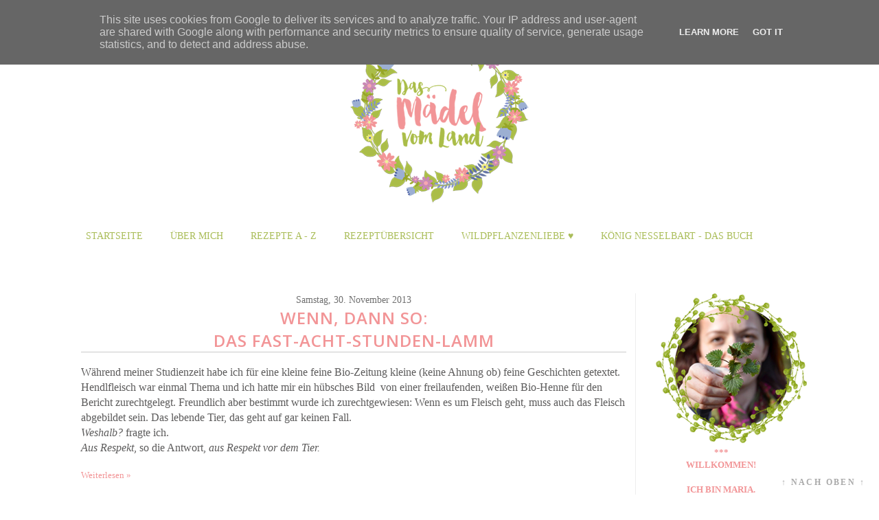

--- FILE ---
content_type: text/html; charset=UTF-8
request_url: https://www.dasmaedelvomland.at/2013/11/
body_size: 57645
content:
<!DOCTYPE html>
<html class='v2' dir='ltr' xmlns='http://www.w3.org/1999/xhtml' xmlns:b='http://www.google.com/2005/gml/b' xmlns:data='http://www.google.com/2005/gml/data' xmlns:expr='http://www.google.com/2005/gml/expr'>
<head>
<link href='https://www.blogger.com/static/v1/widgets/4128112664-css_bundle_v2.css' rel='stylesheet' type='text/css'/>
<meta content='zH0vFRPAWOrtjub5zF3ZvWUAc4O1OJsGSnnkzCaXp1s' name='google-site-verification'/>
<meta content='cf12a97169d4b5305deff44006711dc6' name='p:domain_verify'/>
<meta content='width=1100' name='viewport'/>
<meta content='text/html; charset=UTF-8' http-equiv='Content-Type'/>
<meta content='blogger' name='generator'/>
<link href='https://www.dasmaedelvomland.at/favicon.ico' rel='icon' type='image/x-icon'/>
<link href='https://www.dasmaedelvomland.at/2013/11/' rel='canonical'/>
<link rel="alternate" type="application/atom+xml" title="Das Mädel vom Land | Foodblog seit 2012 - Atom" href="https://www.dasmaedelvomland.at/feeds/posts/default" />
<link rel="alternate" type="application/rss+xml" title="Das Mädel vom Land | Foodblog seit 2012 - RSS" href="https://www.dasmaedelvomland.at/feeds/posts/default?alt=rss" />
<link rel="service.post" type="application/atom+xml" title="Das Mädel vom Land | Foodblog seit 2012 - Atom" href="https://www.blogger.com/feeds/2002920650857618630/posts/default" />
<!--Can't find substitution for tag [blog.ieCssRetrofitLinks]-->
<meta content='Foodblog - Kochen, Backen und Genießen, am liebsten vegetarisch und vegan, garniert mit Wildpflanzen und bunten Geschichten vom Land.' name='description'/>
<meta content='https://www.dasmaedelvomland.at/2013/11/' property='og:url'/>
<meta content='Das Mädel vom Land | Foodblog seit 2012' property='og:title'/>
<meta content='Foodblog - Kochen, Backen und Genießen, am liebsten vegetarisch und vegan, garniert mit Wildpflanzen und bunten Geschichten vom Land.' property='og:description'/>
<title>Das Mädel vom Land | Foodblog seit 2012: November 2013</title>
<style id='page-skin-1' type='text/css'><!--
/*
-----------------------------------------------
Blogger Template Style
Name:     Simple
Designer: Josh Peterson
URL:      www.noaesthetic.com
----------------------------------------------- */
/* Variable definitions
====================
<Variable name="keycolor" description="Main Color" type="color" default="#66bbdd"/>
<Group description="Page Text" selector="body">
<Variable name="body.font" description="Font" type="font"
default="normal normal 12px Arial, Tahoma, Helvetica, FreeSans, sans-serif"/>
<Variable name="body.text.color" description="Text Color" type="color" default="#222222"/>
</Group>
<Group description="Backgrounds" selector=".body-fauxcolumns-outer">
<Variable name="body.background.color" description="Outer Background" type="color" default="transparent"/>
<Variable name="content.background.color" description="Main Background" type="color" default="#ffffff"/>
<Variable name="header.background.color" description="Header Background" type="color" default="transparent"/>
</Group>
<Group description="Links" selector=".main-outer">
<Variable name="link.color" description="Link Color" type="color" default="#2288bb"/>
<Variable name="link.visited.color" description="Visited Color" type="color" default="#888888"/>
<Variable name="link.hover.color" description="Hover Color" type="color" default="#f29597"/>
</Group>
<Group description="Blog Title" selector=".header h1">
<Variable name="header.font" description="Font" type="font"
default="normal normal 60px Arial, Tahoma, Helvetica, FreeSans, sans-serif"/>
<Variable name="header.text.color" description="Title Color" type="color" default="#3399bb" />
</Group>
<Group description="Blog Description" selector=".header .description">
<Variable name="description.text.color" description="Description Color" type="color"
default="#777777" />
</Group>
<Group description="Tabs Text" selector=".tabs-inner .widget li a">
<Variable name="tabs.font" description="Font" type="font"
default="normal normal 14px Arial, Tahoma, Helvetica, FreeSans, sans-serif"/>
<Variable name="tabs.text.color" description="Text Color" type="color" default="#999999"/>
<Variable name="tabs.selected.text.color" description="Selected Color" type="color" default="#000000"/>
</Group>
<Group description="Tabs Background" selector=".tabs-outer .PageList">
<Variable name="tabs.background.color" description="Background Color" type="color" default="#f5f5f5"/>
<Variable name="tabs.selected.background.color" description="Selected Color" type="color" default="#eeeeee"/>
</Group>
<Group description="Post Title" selector="h3.post-title, .comments h4">
<Variable name="post.title.font" description="Font" type="font"
default="normal normal 22px Arial, Tahoma, Helvetica, FreeSans, sans-serif"/>
</Group>
<Group description="Date Header" selector=".date-header">
<Variable name="date.header.color" description="Text Color" type="color"
default="#222222"/>
<Variable name="date.header.background.color" description="Background Color" type="color"
default="transparent"/>
<Variable name="date.header.font" description="Font" type="font"
default="normal normal 11px Arial, Tahoma, Helvetica, FreeSans, sans-serif"/>
</Group>
<Group description="Post Footer" selector=".post-footer">
<Variable name="post.footer.text.color" description="Text Color" type="color" default="#666666"/>
<Variable name="post.footer.background.color" description="Background Color" type="color"
default="#f9f9f9"/>
<Variable name="post.footer.border.color" description="Shadow Color" type="color" default="transparent"/>
</Group>
<Group description="Gadgets" selector="h2">
<Variable name="widget.title.font" description="Title Font" type="font"
default="normal bold 14px Open-Sans, sans-serif"/>
<Variable name="widget.title.text.color" description="Title Color" type="color" default="#000000"/>
<Variable name="widget.alternate.text.color" description="Alternate Color" type="color" default="#999999"/>
</Group>
<Group description="Images" selector=".main-inner">
<Variable name="image.background.color" description="Background Color" type="color" default="#ffffff"/>
<Variable name="image.border.color" description="Border Color" type="color" default="#eeeeee"/>
<Variable name="image.text.color" description="Caption Text Color" type="color" default="#222222"/>
</Group>
<Group description="Accents" selector=".content-inner">
<Variable name="body.rule.color" description="Separator Line Color" type="color" default="#eeeeee"/>
<Variable name="tabs.border.color" description="Tabs Border Color" type="color" default="#eeeeee"/>
</Group>
<Variable name="body.background" description="Body Background" type="background"
color="transparent" default="$(color) none repeat scroll top left"/>
<Variable name="body.background.override" description="Body Background Override" type="string" default=""/>
<Variable name="body.background.gradient.cap" description="Body Gradient Cap" type="url"
default="url(//www.blogblog.com/1kt/simple/gradients_light.png)"/>
<Variable name="body.background.gradient.tile" description="Body Gradient Tile" type="url"
default="url(//www.blogblog.com/1kt/simple/body_gradient_tile_light.png)"/>
<Variable name="content.background.color.selector" description="Content Background Color Selector" type="string" default=".content-inner"/>
<Variable name="content.padding" description="Content Padding" type="length" default="10px"/>
<Variable name="content.padding.horizontal" description="Content Horizontal Padding" type="length" default="10px"/>
<Variable name="content.shadow.spread" description="Content Shadow Spread" type="length" default="40px"/>
<Variable name="content.shadow.spread.webkit" description="Content Shadow Spread (WebKit)" type="length" default="5px"/>
<Variable name="content.shadow.spread.ie" description="Content Shadow Spread (IE)" type="length" default="10px"/>
<Variable name="main.border.width" description="Main Border Width" type="length" default="0"/>
<Variable name="header.background.gradient" description="Header Gradient" type="url" default="none"/>
<Variable name="header.shadow.offset.left" description="Header Shadow Offset Left" type="length" default="-1px"/>
<Variable name="header.shadow.offset.top" description="Header Shadow Offset Top" type="length" default="-1px"/>
<Variable name="header.shadow.spread" description="Header Shadow Spread" type="length" default="1px"/>
<Variable name="header.padding" description="Header Padding" type="length" default="30px"/>
<Variable name="header.border.size" description="Header Border Size" type="length" default="1px"/>
<Variable name="header.bottom.border.size" description="Header Bottom Border Size" type="length" default="1px"/>
<Variable name="header.border.horizontalsize" description="Header Horizontal Border Size" type="length" default="0"/>
<Variable name="description.text.size" description="Description Text Size" type="string" default="140%"/>
<Variable name="tabs.margin.top" description="Tabs Margin Top" type="length" default="0" />
<Variable name="tabs.margin.side" description="Tabs Side Margin" type="length" default="30px" />
<Variable name="tabs.background.gradient" description="Tabs Background Gradient" type="url"
default="url(//www.blogblog.com/1kt/simple/gradients_light.png)"/>
<Variable name="tabs.border.width" description="Tabs Border Width" type="length" default="1px"/>
<Variable name="tabs.bevel.border.width" description="Tabs Bevel Border Width" type="length" default="1px"/>
<Variable name="date.header.padding" description="Date Header Padding" type="string" default="inherit"/>
<Variable name="date.header.letterspacing" description="Date Header Letter Spacing" type="string" default="inherit"/>
<Variable name="date.header.margin" description="Date Header Margin" type="string" default="inherit"/>
<Variable name="post.margin.bottom" description="Post Bottom Margin" type="length" default="25px"/>
<Variable name="image.border.small.size" description="Image Border Small Size" type="length" default="2px"/>
<Variable name="image.border.large.size" description="Image Border Large Size" type="length" default="5px"/>
<Variable name="page.width.selector" description="Page Width Selector" type="string" default=".region-inner"/>
<Variable name="page.width" description="Page Width" type="string" default="auto"/>
<Variable name="main.section.margin" description="Main Section Margin" type="length" default="15px"/>
<Variable name="main.padding" description="Main Padding" type="length" default="15px"/>
<Variable name="main.padding.top" description="Main Padding Top" type="length" default="30px"/>
<Variable name="main.padding.bottom" description="Main Padding Bottom" type="length" default="30px"/>
<Variable name="paging.background"
color="#ffffff"
description="Background of blog paging area" type="background"
default="transparent none no-repeat scroll top center"/>
<Variable name="footer.bevel" description="Bevel border length of footer" type="length" default="0"/>
<Variable name="mobile.background.overlay" description="Mobile Background Overlay" type="string"
default="transparent none repeat scroll top left"/>
<Variable name="mobile.background.size" description="Mobile Background Size" type="string" default="auto"/>
<Variable name="mobile.button.color" description="Mobile Button Color" type="color" default="#ffffff" />
<Variable name="startSide" description="Side where text starts in blog language" type="automatic" default="left"/>
<Variable name="endSide" description="Side where text ends in blog language" type="automatic" default="right"/>
*/
/* Content
----------------------------------------------- */
body {
font-family: 'Calibri', serif;
font-size: 10pt;
color: #5c5b5b;
background-repeat:repeat;
letter-spacing: normal;
line-height: 1.5;
}
html body .region-inner {
min-width: 0;
max-width: 100%;
width: auto;
}
#navi
{
text-transform: uppercase;
padding-right: 20px;
font-size: 16px;
padding: 5px 5px 5px 5px;
}
#navi a:hover
{
text-decoration: none;
color: #000000;
background-color: #eaf88f;
}
#trennlinenews
{
border: 1px solid #ffffff;
}
a:link
{
text-decoration: none;
color: #f29597;
}
a:visited {
text-decoration:none;
color: #f29597;
}
a:hover {
text-decoration:underline;
color: #f29597;
}
b
{
color:  #f29597;
}
a:active
{
font-size: 14px;
color: #f29597;
}
.body-fauxcolumn-outer .fauxcolumn-inner {
background: transparent url(//www.blogblog.com/1kt/simple/body_gradient_tile_light.png) repeat scroll top left;
_background-image: none;
}
.body-fauxcolumn-outer .cap-top {
position: absolute;
z-index: 1;
height: 400px;
width: 100%;
background: transparent none repeat scroll top left;
}
.body-fauxcolumn-outer .cap-top .cap-left {
width: 100%;
background: transparent url(//www.blogblog.com/1kt/simple/gradients_light.png) repeat-x scroll top left;
_background-image: none;
}
.content-outer {
-moz-box-shadow: 0 0 0 rgba(0, 0, 0, .15);
-webkit-box-shadow: 0 0 0 rgba(0, 0, 0, .15);
-goog-ms-box-shadow: 0 0 0 #333333;
box-shadow: 0 0 0 rgba(0, 0, 0, .15);
margin-top: -45px;
margin-bottom: 1px;
}
.content-inner {
padding: 10px 40px;
margin-top: 40px;
}
.content-inner {
background-color: #ffffff;
}
/* Header
----------------------------------------------- */
.header-outer {
background: transparent none repeat-x scroll 0 -400px;
_background-image: none;
}
.Header h1 {
font: normal normal 40px 'Trebuchet MS',Trebuchet,Verdana,sans-serif;
color: #3399bb;
text-shadow: 0 0 0 rgba(0, 0, 0, .2);
}
.Header h1 a {
color: #3399bb;
}
.Header .description {
font-size: 18px;
color: #777777;
}
.header-inner .Header .titlewrapper {
padding: 22px 0;
}
.header-inner .Header .descriptionwrapper {
padding: 0 0;
}
/* Tabs
----------------------------------------------- */
.tabs-inner .section:first-child {
border-top: 0 solid #eeeeee;
margin-top: 50px;
}
.tabs-inner .section:first-child ul {
margin-top: -1px;
border-top: 1px solid #eeeeee;
border-left: 1px solid #eeeeee;
border-right: 1px solid #eeeeee;
}
.tabs-inner .widget ul {
background: #f5f5f5 none repeat-x scroll 0 -800px;
_background-image: none;
border-bottom: 1px solid #eeeeee;
margin-top: 0;
margin-left: -30px;
margin-right: -30px;
}
.tabs-inner .widget li a {
display: inline-block;
padding: .6em 1em;
font: normal normal 12px 'Trebuchet MS', Trebuchet, Verdana, sans-serif;
color: #999999;
border-left: 1px solid #ffffff;
border-right: 1px solid #eeeeee;
}
.tabs-inner .widget li:first-child a {
border-left: none;
}
.tabs-inner .widget li.selected a, .tabs-inner .widget li a:hover {
color: #000000;
background-color: #eeeeee;
text-decoration: none;
}
/* Columns
----------------------------------------------- */
.main-outer {
border-top: 0 solid #eeeeee;
}
.fauxcolumn-left-outer .fauxcolumn-inner {
border-right: 1px solid #eeeeee;
}
.fauxcolumn-right-outer .fauxcolumn-inner {
border-left: 1px solid #eeeeee;
margin-top: -50px;
}
/* Headings
----------------------------------------------- */
h2, h2 a, h2 a:hover, h2 a:link {
font-family: 'Open Sans', serif, font-weight: 600;
margin: 0 0 1em 0;
text-align: center;
padding: 5px 5px 5px 5px;
font-size: 16px;
color: #f29597;
border-bottom: 1px solid #cbcbcb;
text-transform: uppercase;
}
h3.post-title  {
font-family: 'Open Sans', sans-serif;
font-size: 24px;
color: #f29597;
text-transform: uppercase;
text-align: center;
letter-spacing: 1px;
border-bottom: 1px solid #cbcbcb;
}
h3 a, h3 a:hover, h3 a:link, h3 a:active
{
font-size: 24px;
color: #f29597;
}
.comments h4
{
font-size: 20px;
color: #aabd48;
}
h6
{
font-size: 28px;
color: #71bc68;
margin-bottom: 50px;
margin-top: -30px;
}
#PageList1
{
color: #aabd59;
text-transform: uppercase;
font-size: 14px;
margin: 0px auto;
}
#PageList1 li
{
padding-right: 5px;
font-size: 14px;
}
#PageList1 a, #PageList1 a:visited, #PageList1  a:active, #PageList1 a:link
{
color: #aabd59;
margin-right: 25px;
padding: 5px;
padding-top: 15px;
padding-bottom: 15px;
font-size: 14px;
}
#PageList1 a:hover
{
background-color: #f3a2af;
color: #ffffff;
padding-top: 15px;
padding-bottom: 15px;
font-size: 14px;
}
#navifixed
{
font-size: 14px;
color: #7d22c5;
text-transform: uppercase;
background: transparent;
margin-left: 0px;
position: relative;
margin-top: 40px;
margin-bottom: 40px;
}
/* Widgets
----------------------------------------------- */
.widget .zippy {
color: #999999;
text-shadow: 2px 2px 1px rgba(0, 0, 0, .1);
}
.widget .popular-posts ul {
list-style: none;
}
/* Posts
----------------------------------------------- */
.date-header span {
background-color: transparent;
color: #222222;
padding: 0.4em;
letter-spacing: 3px;
margin: inherit;
font: normal normal 11px Arial, Tahoma, Helvetica, FreeSans, sans-serif;
}
h2.date-header {
padding-top: 10px;
}
.main-inner {
padding-top: 35px;
padding-bottom: 65px;
}
.main-inner .column-center-inner {
padding: 0 0;
}
.main-inner .column-center-inner .section {
margin: 0 1em;
}
.post {
margin: 0 0 45px 0;
}
.post-body {
font-size: 110%;
line-height: 1.4;
position: relative;
}
.post-body img, .post-body .tr-caption-container {
padding: 5px;
}
.post-body .tr-caption-container {
color: #222222;
}
.post-body .tr-caption-container img {
padding: 0;
background: transparent;
border: none;
-moz-box-shadow: 0 0 0 rgba(0, 0, 0, .1);
-webkit-box-shadow: 0 0 0 rgba(0, 0, 0, .1);
box-shadow: 0 0 0 rgba(0, 0, 0, .1);
}
.post-header {
margin: 0 0 1.5em;
line-height: 1.6;
font-size: 90%;
}
.post-footer {
padding: 5px 10px;
padding-top: 29px;
color: #666666;
line-height: 1.6;
font-size: 90%;
background-color: #f4f7e7;
valign: center;
width: 700px;
border-radius: 20px;
margin: 0px auto;
margin-top: 40px;
}
#comments .comment-author {
padding-top: 1.5em;
border-top: 1px solid #eeeeee;
background-position: 0 1.5em;
}
#comments .comment-author:first-child {
padding-top: 0;
border-top: none;
}
.avatar-image-container {
margin: .2em 0 0;
}
#comments .avatar-image-container img {
border: 1px solid #eeeeee;
}
/* Comments
----------------------------------------------- */
.comments .comments-content .icon.blog-author {
background-repeat: no-repeat;
background-image: url([data-uri]);
}
.comments .comments-content .loadmore a {
border-top: 1px solid #999999;
border-bottom: 1px solid #999999;
}
.comments .comment-thread.inline-thread {
background-color: #f9f9f9;
}
.comments .continue {
border-top: 2px solid #999999;
}
/* Accents
---------------------------------------------- */
.section-columns td.columns-cell {
border-left: 1px solid #eeeeee;
}
.blog-pager {
}
.blog-pager-older-link, .home-link,
.blog-pager-newer-link {
padding: 5px;
}
.footer-outer {
background-color: #ffffff;
width: 100%;
}
/* Mobile
----------------------------------------------- */
body.mobile  {
background-size: auto;
}
.mobile .body-fauxcolumn-outer {
background: transparent none repeat scroll top left;
}
.mobile .body-fauxcolumn-outer .cap-top {
background-size: 100% auto;
}
.mobile .content-outer {
-webkit-box-shadow: 0 0 3px rgba(0, 0, 0, .15);
box-shadow: 0 0 3px rgba(0, 0, 0, .15);
}
body.mobile .AdSense {
margin: 0 -0;
}
.mobile .tabs-inner .widget ul {
margin-left: 0;
margin-right: 0;
}
.mobile .post {
margin: 0;
}
.mobile .main-inner .column-center-inner .section {
margin: 0;
}
.mobile .date-header span {
padding: 0.1em 10px;
margin: 0 -10px;
}
.mobile h3.post-title {
margin: 0;
}
.mobile .blog-pager {
background: transparent none no-repeat scroll top center;
}
.mobile .footer-outer {
border-top: none;
}
.mobile .main-inner, .mobile .footer-inner {
background-color: #ffffff;
}
.mobile-index-contents {
color: #222222;
}
.mobile-link-button {
background-color: #f29597;
}
.mobile-link-button a:link, .mobile-link-button a:visited {
color: #ffffff;
}
.mobile .tabs-inner .section:first-child {
border-top: none;
}
.mobile .tabs-inner .PageList .widget-content {
background-color: #eeeeee;
color: #000000;
border-top: 1px solid #eeeeee;
border-bottom: 1px solid #eeeeee;
}
.mobile .tabs-inner .PageList .widget-content .pagelist-arrow {
border-left: 1px solid #eeeeee;
}
span.date-header{
color: #707070;
text-align: center;
font-size: 14px;
margin-top: -50px;
}
.month {
color: #707070;
padding:6px;  /* Abstand oben */
letter-spacing:3px; /* Buchstabenabstand */
text-transform: uppercase; /* Grossbuchstaben */    color: #f9f9f9; /* Schriftfarbe */
}
#status-msg-body
{
background-color: #ffffff;
border: 1px solid #ffffff;
}
/* column3-head Anfang
==================== */
#column3-head {
width: 96%;
position: relative;
clear:both;
margin-left:20px;
color:#000;
float:left;
background:#fff;
padding: 15px 0 15px 0;
}
#column3-head h2 {
padding: 5px 0 2px 0;
margin: 0 0 30px 0;
color:#ff5a00;
font-size: 18px;
letter-spacing: -1px;
border-bottom: 1px solid #e1e1e1;
text-transform: none;
}
#column3-head ul {
padding: 0;
margin: 0;
}
#column3-head ul li {
line-height: 26px;
list-style-type: none;
border-bottom: 1px solid #031c5d;
}
#column3-head ul li a {
display: block;
padding: 0 10px;
color:#666666;
text-decoration: none;
}
#column3-head ul li a:hover {
background: #B1ACB1;
}
#left-column3-head {
width: 32%;
float: left;
padding-left:10px;
}
#center-column3-head {
width: 32%;
float: left;
padding-left:10px;
}
#right-column3-head {
width: 32%;
float: right;
padding: 0 5px 0 10px;
}
/* column3-head Ende
#column3-head h2 {
padding: 5px 0 2px 0;
margin: 0 0 30px 0;
color:#ff5a00;
font-size: 18px;
letter-spacing: -1px;
border-bottom: 1px solid #e1e1e1;
text-transform: none;
}
==================== */
--></style>
<style id='template-skin-1' type='text/css'><!--
body {
min-width: 1150px;
}
.content-outer, .content-fauxcolumn-outer, .region-inner {
min-width: 1150px;
max-width: 1150px;
_width: 1150px;
}
.main-inner .columns {
padding-left: 0px;
padding-right: 250px;
}
.main-inner .fauxcolumn-center-outer {
left: 0px;
right: 250px;
/* IE6 does not respect left and right together */
_width: expression(this.parentNode.offsetWidth -
parseInt("0px") -
parseInt("250px") + 'px');
}
.main-inner .fauxcolumn-left-outer {
width: 0px;
}
.main-inner .fauxcolumn-right-outer {
width: 250px;
}
.main-inner .column-left-outer {
width: 0px;
right: 100%;
margin-left: -0px;
}
.main-inner .column-right-outer {
width: 250px;
margin-right: -250px;
}
#layout {
min-width: 0;
}
#layout .content-outer {
min-width: 0;
width: 800px;
}
#layout .region-inner {
min-width: 0;
width: auto;
}
--></style>
<link href="//fonts.googleapis.com/css?family=Crimson+Text:400,400italic,600,600italic,700%7COpen+Sans:400,600" rel="stylesheet" type="text/css">
<style type='text/css'>
.related-posts-container{margin:55px 0px;}.related-posts-container h4{font:20px 'Open Sans', sans-serif;margin-bottom:20px;}.related-posts-container ul,.related-posts-container ul li{list-style: none;margin: 0;padding: 0;}.related-posts-container ul li a{text-transform:none !important;font:bold 13px 'Open Sans', sans-serif;outline: 0;}.related-snippets{margin-top:5px;font:italic 12px 'Open Sans', sans-serif;}.related-posts-1 li{list-style:inside none disc !important;}.related-posts-1 li,.related-posts-2 li{border-top:1px solid rgba(0,0,0,0.04);padding:0.8em 0 !important;}.related-posts-1 li:first-child,.related-posts-2 li:first-child{border-top:medium none;}li.related-post-item{margin:0 3% 3% 0 !important;width:22.7%;float:left;list-style:none;position:relative;}li.related-post-item:last-child{margin:0 0 2% !important;}.related-thumb-large{width:100%;height:auto;border:none;margin:0px auto 10px;padding:0 !important;}.related-posts-8 li .related-title,.related-posts-9 li .related-title,.related-posts-9 li .related-snippets{padding-left:74px;}.related-posts-8 li:nth-child(even),.related-posts-9 li:nth-child(even){margin:0 0 4% !important;}.related-posts-8 li,.related-posts-9 li{background-color:#ffffff;box-shadow:0 0 4px rgba(180, 180, 180, 0.55);width:42% !important;float:left;margin:0 4% 4% 0 !important;padding:3% !important;}.related-thumb{float:left;height:64px;margin-right:10px;object-fit:cover;width:64px;}.related-posts-6 li,.related-posts-6 a{line-height:0 !important;}.related-posts-6 .related-thumb-large{margin-bottom:0;}.related-posts-7 li.related-post-item{margin:0 !important;width:25% !important;}.related-wrapper{position:absolute;left:0px;right:0;top:0px;bottom:0;margin:0 auto;z-index:4;background:rgba(77,77,77,0.2);}.related-wrapper-inner{position:relative;height:100%;z-index:99;width:100%;display:table;vertical-align:middle;text-align:center;-moz-box-sizing:border-box;-webkit-box-sizing:border-box;box-sizing:border-box;}.related-wrapper .related-title{vertical-align:middle;display:table-cell;color:#ffffff;font:bold 16px 'Open Sans', sans-serif;padding:0 20px;}.related-date{margin-top:5px;font:italic 11px 'Open Sans', sans-serif;color:#999999;}
</style>
<link href='https://www.blogger.com/dyn-css/authorization.css?targetBlogID=2002920650857618630&amp;zx=c48fb78e-1a15-4407-bf64-aefaa13a5505' media='none' onload='if(media!=&#39;all&#39;)media=&#39;all&#39;' rel='stylesheet'/><noscript><link href='https://www.blogger.com/dyn-css/authorization.css?targetBlogID=2002920650857618630&amp;zx=c48fb78e-1a15-4407-bf64-aefaa13a5505' rel='stylesheet'/></noscript>
<meta name='google-adsense-platform-account' content='ca-host-pub-1556223355139109'/>
<meta name='google-adsense-platform-domain' content='blogspot.com'/>

<script type="text/javascript" language="javascript">
  // Supply ads personalization default for EEA readers
  // See https://www.blogger.com/go/adspersonalization
  adsbygoogle = window.adsbygoogle || [];
  if (typeof adsbygoogle.requestNonPersonalizedAds === 'undefined') {
    adsbygoogle.requestNonPersonalizedAds = 1;
  }
</script>


</head>
<script> 
function replace_date(d) { 
   var da = d.split(' '); 
   month = "<div class='month'>"+da[1].slice(0,3)+da[0]+da[2]+"</div>"; 
   document.write(month); 
} 
</script>
<body class='loading'>
<div class='navbar no-items section' id='navbar'>
</div>
<div class='body-fauxcolumns'>
<div class='fauxcolumn-outer body-fauxcolumn-outer'>
<div class='cap-top'>
<div class='cap-left'></div>
<div class='cap-right'></div>
</div>
<div class='fauxborder-left'>
<div class='fauxborder-right'></div>
<div class='fauxcolumn-inner'>
</div>
</div>
<div class='cap-bottom'>
<div class='cap-left'></div>
<div class='cap-right'></div>
</div>
</div>
</div>
<div class='content'>
<div class='content-fauxcolumns'>
<div class='fauxcolumn-outer content-fauxcolumn-outer'>
<div class='cap-top'>
<div class='cap-left'></div>
<div class='cap-right'></div>
</div>
<div class='fauxborder-left'>
<div class='fauxborder-right'></div>
<div class='fauxcolumn-inner'>
</div>
</div>
<div class='cap-bottom'>
<div class='cap-left'></div>
<div class='cap-right'></div>
</div>
</div>
</div>
<div class='content-outer'>
<div class='content-cap-top cap-top'>
<div class='cap-left'></div>
<div class='cap-right'></div>
</div>
<div class='fauxborder-left content-fauxborder-left'>
<div class='fauxborder-right content-fauxborder-right'></div>
<div class='content-inner'>
<header>
<div align='center' class='header-outer'>
<div class='header-cap-top cap-top'>
<div class='cap-left'></div>
<div class='cap-right'></div>
</div>
<div class='fauxborder-left header-fauxborder-left'>
<div class='fauxborder-right header-fauxborder-right'></div>
<div class='region-inner header-inner'>
<div class='header section' id='header'><div class='widget Header' data-version='1' id='Header1'>
<div id='header-inner'>
<a href='https://www.dasmaedelvomland.at/' style='display: block'>
<img alt='Das Mädel vom Land | Foodblog seit 2012' height='261px; ' id='Header1_headerimg' src='https://blogger.googleusercontent.com/img/b/R29vZ2xl/AVvXsEg6WmFNXC-H_K5J8sr_8hEG7jket0Mjh7Xq6Om4DAc5ekG5L2OgoDfF69ONqPcybwc7xe89x5pjsq7CmFDnnaSTaohc7tT3OpgQK8cSweKfh2_G9iWCIgIvS3YEkiQmTXkMYcUX1ErflP9o/s1600/klein.png' style='display: block' width='260px; '/>
</a>
</div>
</div></div>
</div>
</div>
<div class='header-cap-bottom cap-bottom'>
<div class='cap-left'></div>
<div class='cap-right'></div>
</div>
</div>
</header>
<div class='tabs-outer'>
<div class='tabs-cap-top cap-top'>
<div class='cap-left'></div>
<div class='cap-right'></div>
</div>
<div class='fauxborder-left tabs-fauxborder-left'>
<div class='fauxborder-right tabs-fauxborder-right'></div>
<div class='region-inner tabs-inner'>
</div>
</div>
<div class='tabs-cap-bottom cap-bottom'>
<div class='cap-left'></div>
<div class='cap-right'></div>
</div>
</div>
<div align='center' id='navifixed'>
<div class='tabs section' id='crosscol'><div class='widget PageList' data-version='1' id='PageList1'>
<h2>Seiten</h2>
<div class='widget-content'>
<ul>
<li><a href='https://www.dasmaedelvomland.at/'>Startseite</a></li>
<li><a href='https://www.dasmaedelvomland.at/p/uber-mich.html'>Über mich</a></li>
<li><a href='https://www.dasmaedelvomland.at/p/gaumenfreuden-von-bis-z.html'>Rezepte A - Z</a></li>
<li><a href='https://www.dasmaedelvomland.at/p/rezeptubersicht.html'>Rezeptübersicht</a></li>
<li><a href='https://www.dasmaedelvomland.at/p/wildpflanzenliebe.html'>Wildpflanzenliebe &#9829;</a></li>
<li><a href='https://www.dasmaedelvomland.at/p/konig-nesselbart-das-buch.html'>König Nesselbart - DAS BUCH</a></li>
</ul>
<div class='clear'></div>
</div>
</div></div>
</div>
<div class='main-outer'>
<div class='main-cap-top cap-top'>
<div class='cap-left'></div>
<div class='cap-right'></div>
</div>
<div class='fauxborder-left main-fauxborder-left'>
<div class='fauxborder-right main-fauxborder-right'></div>
<div class='region-inner main-inner'>
<div class='columns fauxcolumns'>
<div class='fauxcolumn-outer fauxcolumn-center-outer'>
<div class='cap-top'>
<div class='cap-left'></div>
<div class='cap-right'></div>
</div>
<div class='fauxborder-left'>
<div class='fauxborder-right'></div>
<div class='fauxcolumn-inner'>
</div>
</div>
<div class='cap-bottom'>
<div class='cap-left'></div>
<div class='cap-right'></div>
</div>
</div>
<div class='fauxcolumn-outer fauxcolumn-left-outer'>
<div class='cap-top'>
<div class='cap-left'></div>
<div class='cap-right'></div>
</div>
<div class='fauxborder-left'>
<div class='fauxborder-right'></div>
<div class='fauxcolumn-inner'>
</div>
</div>
<div class='cap-bottom'>
<div class='cap-left'></div>
<div class='cap-right'></div>
</div>
</div>
<div class='fauxcolumn-outer fauxcolumn-right-outer'>
<div class='cap-top'>
<div class='cap-left'></div>
<div class='cap-right'></div>
</div>
<div class='fauxborder-left'>
<div class='fauxborder-right'></div>
<div class='fauxcolumn-inner'>
</div>
</div>
<div class='cap-bottom'>
<div class='cap-left'></div>
<div class='cap-right'></div>
</div>
</div>
<!-- corrects IE6 width calculation -->
<div class='columns-inner'>
<div class='column-center-outer'>
<div class='column-center-inner'>
<div class='main section' id='main'><div class='widget Blog' data-version='1' id='Blog1'>
<div class='blog-posts hfeed'>
<!--Can't find substitution for tag [defaultAdStart]-->

          <div class="date-outer">
        
<div align='center'>
<span class='date-header'>Samstag, 30. November 2013</span></div>

          <div class="date-posts">
        
<div class='post-outer'>
<div class='post hentry' itemprop='blogPost' itemscope='itemscope' itemtype='http://schema.org/BlogPosting'>
<meta content='https://blogger.googleusercontent.com/img/b/R29vZ2xl/AVvXsEjQbAfyIwT0dd8bwHHujMXdRXy0wKOxCkt6TKvtBFttIX94rBzxKYRKJ9D3bD6gclP6D2dGKR787zJVpNhpXK9R2K4E4s2tUYiSkdYxFsrD6c5_VqNvUp1OJWNeJgwkBvVzbYhyphenhyphenCSjtrGdX/s640/Schafe.JPG' itemprop='image_url'/>
<meta content='2002920650857618630' itemprop='blogId'/>
<meta content='5422481345578628298' itemprop='postId'/>
<a name='5422481345578628298'></a>
<h3 class='post-title entry-title' itemprop='name'>
<a href='https://www.dasmaedelvomland.at/2013/11/wenn-dann-so.html'>Wenn, dann so: <br>Das Fast-Acht-Stunden-Lamm</a>
</h3>
<div class='post-header'>
<div class='post-header-line-1'></div>
</div>
<div class='post-body entry-content' id='post-body-5422481345578628298' itemprop='articleBody'>
<div id='summary5422481345578628298'><div class="MsoNormal" style="margin-bottom: 0.0001pt;">
<span lang="DE" style="font-size: 12pt;">Während meiner Studienzeit habe
ich für eine kleine feine Bio-Zeitung kleine (keine Ahnung ob) feine
Geschichten getextet. Hendlfleisch war einmal Thema und ich hatte mir ein
hübsches Bild&#160; von einer freilaufenden, weißen
Bio-Henne für den Bericht zurechtgelegt. Freundlich aber bestimmt wurde ich
zurechtgewiesen: Wenn es um Fleisch geht, muss auch das Fleisch abgebildet
sein. Das lebende Tier, das geht auf gar keinen Fall. <o:p></o:p></span></div>
<div class="MsoNormal" style="margin-bottom: 0.0001pt;">
<i><span lang="DE" style="font-size: 12pt;">Weshalb?</span></i><span lang="DE" style="font-size: 12pt;"> fragte ich. <o:p></o:p></span></div>
<div class="MsoNormal" style="margin-bottom: 0.0001pt;">
<i><span lang="DE" style="font-size: 12pt;">Aus Respekt</span></i><span lang="DE" style="font-size: 12pt;">, so die
Antwort, <i>aus Respekt vor dem Tier.<o:p></o:p></i></span></div>
<div class="MsoNormal" style="margin-bottom: 0.0001pt;">
<br></div>
<span lang="DE" style="font-family: Calibri; font-size: 12pt; line-height: 115%; mso-ansi-language: DE; mso-bidi-font-family: &quot;Times New Roman&quot;; mso-bidi-language: AR-SA; mso-fareast-font-family: Calibri; mso-fareast-language: EN-US;"><span></span></span></div>
<script type='text/javascript'> createSummaryAndThumb("summary5422481345578628298");
</script>
<div style='clear: both;'></div>
</div>
<div class='jump-link'>
<a href='https://www.dasmaedelvomland.at/2013/11/wenn-dann-so.html#more' title='Wenn, dann so: <br>Das Fast-Acht-Stunden-Lamm'>Weiterlesen &#187;</a>
</div>
<div align='center' class='post-footer'>
<span class='post-labels'>
Labels:
<a href='https://www.dasmaedelvomland.at/search/label/Ern%C3%A4hrung' rel='tag'>Ernährung</a>,
<a href='https://www.dasmaedelvomland.at/search/label/Fleischgerichte' rel='tag'>Fleischgerichte</a>
<br><script>var pfHeaderImgUrl = '';var pfHeaderTagline = '';var pfdisableClickToDel = 0;var pfHideImages = 0;var pfImageDisplayStyle = 'block';var pfDisablePDF = 0;var pfDisableEmail = 0;var pfDisablePrint = 0;var pfCustomCSS = '';var pfEncodeImages = 0;var pfShowHiddenContent = 0;var pfBtVersion='2';(function(){var js,pf;pf=document.createElement('script');pf.type='text/javascript';pf.src='//cdn.printfriendly.com/printfriendly.js';document.getElementsByTagName('head')[0].appendChild(pf)})();</script><a class='printfriendly' href='https://www.printfriendly.com' onclick='window.print();return false;' style='color:#6D9F00;text-decoration:none;' title='Printer Friendly and PDF'><img alt='Print Friendly and PDF' src='//cdn.printfriendly.com/buttons/printfriendly-pdf-button-nobg.png' style='border:none;-webkit-box-shadow:none;box-shadow:none;'/></a></br>
</span>
<div align='center' class='post-footer-line post-footer-line-1'><span class='post-author vcard'>
Eingestellt von
<span class='fn' itemprop='author' itemscope='itemscope' itemtype='http://schema.org/Person'>
<meta content='https://www.blogger.com/profile/01452568413338858728' itemprop='url'/>
<a class='g-profile' href='https://www.blogger.com/profile/01452568413338858728' rel='author' title='author profile'>
<span itemprop='name'>Das Mädel vom Land</span>
</a>
</span>
</span>
<span class='post-timestamp'>
um
<meta content='https://www.dasmaedelvomland.at/2013/11/wenn-dann-so.html' itemprop='url'/>
<a class='timestamp-link' href='https://www.dasmaedelvomland.at/2013/11/wenn-dann-so.html' rel='bookmark' title='permanent link'><abbr class='published' itemprop='datePublished' title='2013-11-30T13:13:00+01:00'>13:13:00</abbr></a>
</span>
<span class='post-comment-link'>
<a class='comment-link' href='https://www.dasmaedelvomland.at/2013/11/wenn-dann-so.html#comment-form' onclick=''>
10 Kommentare:
    </a>
</span>
<span class='post-icons'>
<span class='item-control blog-admin pid-1567099569'>
<a href='https://www.blogger.com/post-edit.g?blogID=2002920650857618630&postID=5422481345578628298&from=pencil' title='Post bearbeiten'>
<img alt="" class="icon-action" height="18" src="//img2.blogblog.com/img/icon18_edit_allbkg.gif" width="18">
</a>
</span>
</span>
</div>
<hr id='trennlinenews'/>
<div class='post-footer-line post-footer-line-3'></div>
<div style='text-align: center;'>
<div class='addthis_toolbox'>
<div class='custom_images'><a class='addthis_button_share'><img alt="Share this Post" border="0" src="//1.bp.blogspot.com/-Doe-nHNRph0/VXi6oEYHpiI/AAAAAAAALf0/vehf0HZG3W8/s1600/Share%2Bthis%2BPost.png"></a><a class='facebook' href='http://www.facebook.com/sharer.php?u=https://www.dasmaedelvomland.at/2013/11/wenn-dann-so.html&t=Wenn, dann so: <br>Das Fast-Acht-Stunden-Lamm' rel='nofollow' target='_blank' title='Share This On Facebook'><img alt="Facebook share" border="0" src="//4.bp.blogspot.com/-1zDqh-W7LLk/VXi6ntQsYtI/AAAAAAAALfQ/Pprvi03-NpQ/s1600/Facebook%2BButton%2BShare.png"></a><a class='twitter' href='https://twitter.com/share?url=https://www.dasmaedelvomland.at/2013/11/wenn-dann-so.html&title=Wenn, dann so: <br>Das Fast-Acht-Stunden-Lamm' rel='nofollow' target='_blank' title='Tweet This'><img alt="Twitter share" border="0" src="//4.bp.blogspot.com/-9ot9ZrDBORw/VXi6olHElFI/AAAAAAAALfg/FgkFZtzhM7E/s1600/Twitter%2BButton%2BShare.png"></a><a class='addthis_button_pinterest_share'><img alt="Pin This" border="0" src="//3.bp.blogspot.com/-b8J3nxp5Zek/VXi6oOIafaI/AAAAAAAALfU/0U0YQQdo2Z0/s1600/Pinterest%2BButton%2BShare.png"></a><a class='addthis_button_tumblr'><img alt="Share on Tumblr" border="0" src="//1.bp.blogspot.com/-fla_oko-g4I/VXi6oeLUW7I/AAAAAAAALfc/3mpJuBDo8YY/s1600/Tumblr%2BIcon.png"></a><a class='addthis_button_google_plusone_share + data:post.url + "&t=" + data:post.title' rel='nofollow' target='_blank'><img alt="Share on Google Plus" border="0" src="//1.bp.blogspot.com/-SVErwlOWPws/VXi6n0s0yQI/AAAAAAAALfM/trsRWvm8eNk/s1600/Google%2BPlus%2BShare.png"></a><a class='addthis_button_email'><img alt="Email This" border="0" src="//1.bp.blogspot.com/-0Wsj8_RX-B4/VXi6noTVdDI/AAAAAAAALfI/ZjlhX2fT9mA/s1600/Email%2BButton%2BShare.png"></a>
</div></div></div><script type='text/javascript'>var addthis_config = {"data_track_addressbar":false};</script><script src='//s7.addthis.com/js/300/addthis_widget.js#pubid=ra-511bbe8405a64ebd' type='text/javascript'></script>
</div>
</div>
</div>

          </div></div>
        

          <div class="date-outer">
        
<div align='center'>
<span class='date-header'>Samstag, 16. November 2013</span></div>

          <div class="date-posts">
        
<div class='post-outer'>
<div class='post hentry' itemprop='blogPost' itemscope='itemscope' itemtype='http://schema.org/BlogPosting'>
<meta content='https://blogger.googleusercontent.com/img/b/R29vZ2xl/AVvXsEi2dB3GiQykyWTOHW2-EoVsCjVHl6LfJZHSpYmY6YHnpZl9u9XXKtb01ZyAYLo8Tli9ULYvGkTIEInElpkZQ9BMqjXDTcRaovgjYqH91E8R3Q4f3lb3rnUZfhJvxy9iXBIHalp86uydMzoS/s640/Kaffeevergleich1.JPG' itemprop='image_url'/>
<meta content='2002920650857618630' itemprop='blogId'/>
<meta content='7357110838651828075' itemprop='postId'/>
<a name='7357110838651828075'></a>
<h3 class='post-title entry-title' itemprop='name'>
<a href='https://www.dasmaedelvomland.at/2013/11/dem-wiener-kaffee-auf-der-spur.html'>Dem Wiener Kaffee auf der Spur</a>
</h3>
<div class='post-header'>
<div class='post-header-line-1'></div>
</div>
<div class='post-body entry-content' id='post-body-7357110838651828075' itemprop='articleBody'>
<div id='summary7357110838651828075'><div class="separator" style="clear: both; text-align: center;">
<a href="https://blogger.googleusercontent.com/img/b/R29vZ2xl/AVvXsEi2dB3GiQykyWTOHW2-EoVsCjVHl6LfJZHSpYmY6YHnpZl9u9XXKtb01ZyAYLo8Tli9ULYvGkTIEInElpkZQ9BMqjXDTcRaovgjYqH91E8R3Q4f3lb3rnUZfhJvxy9iXBIHalp86uydMzoS/s1600/Kaffeevergleich1.JPG" style="margin-left: 1em; margin-right: 1em;"><img border="0" height="422" src="https://blogger.googleusercontent.com/img/b/R29vZ2xl/AVvXsEi2dB3GiQykyWTOHW2-EoVsCjVHl6LfJZHSpYmY6YHnpZl9u9XXKtb01ZyAYLo8Tli9ULYvGkTIEInElpkZQ9BMqjXDTcRaovgjYqH91E8R3Q4f3lb3rnUZfhJvxy9iXBIHalp86uydMzoS/s640/Kaffeevergleich1.JPG" width="640"></a></div>
<div class="separator" style="clear: both; text-align: center;">
<br></div>
<div class="MsoNormal">
<span lang="DE" style="font-size: 12pt;">Keine Ahnung, ob es
eine Mär ist oder schlicht und einfach die Wahrheit: Der Wiener Kaffee könnte
seinen legendären Ruf der Kornelkirsche zu verdanken haben. Bis ins 20.
Jahrhundert hinein sollen in Wien geröstete und gemahlene Dirndlkerne als
Kaffeezusatz genutzt worden sein und dem heiß begehrten Getränk eine angenehm
vanillige Note verliehen haben. <o:p></o:p></span></div>
<div class="MsoNormal">
<br></div>
<div class="separator" style="clear: both;">
<span lang="DE" style="font-family: &quot;calibri&quot;; font-size: 12pt;">Hm &#8230; Das ist eindeutig ein Fall für das Mädel
vom Land.</span></div>
<div class="separator" style="clear: both;">
<span lang="DE" style="font-family: &quot;calibri&quot;; font-size: 12pt;"><br></span></div>
<div class="separator" style="clear: both; text-align: center;">
<span></span></div></div>
<script type='text/javascript'> createSummaryAndThumb("summary7357110838651828075");
</script>
<div style='clear: both;'></div>
</div>
<div class='jump-link'>
<a href='https://www.dasmaedelvomland.at/2013/11/dem-wiener-kaffee-auf-der-spur.html#more' title='Dem Wiener Kaffee auf der Spur'>Weiterlesen &#187;</a>
</div>
<div align='center' class='post-footer'>
<span class='post-labels'>
Labels:
<a href='https://www.dasmaedelvomland.at/search/label/Brauchtum%20und%20Esskultur' rel='tag'>Brauchtum und Esskultur</a>,
<a href='https://www.dasmaedelvomland.at/search/label/Dirndln' rel='tag'>Dirndln</a>,
<a href='https://www.dasmaedelvomland.at/search/label/Eicheln' rel='tag'>Eicheln</a>,
<a href='https://www.dasmaedelvomland.at/search/label/Getr%C3%A4nke' rel='tag'>Getränke</a>,
<a href='https://www.dasmaedelvomland.at/search/label/Kaffee' rel='tag'>Kaffee</a>,
<a href='https://www.dasmaedelvomland.at/search/label/Kaffeeklatsch' rel='tag'>Kaffeeklatsch</a>,
<a href='https://www.dasmaedelvomland.at/search/label/Kornelkirschen' rel='tag'>Kornelkirschen</a>,
<a href='https://www.dasmaedelvomland.at/search/label/Vegan' rel='tag'>Vegan</a>,
<a href='https://www.dasmaedelvomland.at/search/label/Vegetarisch' rel='tag'>Vegetarisch</a>,
<a href='https://www.dasmaedelvomland.at/search/label/Wildpflanzen' rel='tag'>Wildpflanzen</a>
<br><script>var pfHeaderImgUrl = '';var pfHeaderTagline = '';var pfdisableClickToDel = 0;var pfHideImages = 0;var pfImageDisplayStyle = 'block';var pfDisablePDF = 0;var pfDisableEmail = 0;var pfDisablePrint = 0;var pfCustomCSS = '';var pfEncodeImages = 0;var pfShowHiddenContent = 0;var pfBtVersion='2';(function(){var js,pf;pf=document.createElement('script');pf.type='text/javascript';pf.src='//cdn.printfriendly.com/printfriendly.js';document.getElementsByTagName('head')[0].appendChild(pf)})();</script><a class='printfriendly' href='https://www.printfriendly.com' onclick='window.print();return false;' style='color:#6D9F00;text-decoration:none;' title='Printer Friendly and PDF'><img alt='Print Friendly and PDF' src='//cdn.printfriendly.com/buttons/printfriendly-pdf-button-nobg.png' style='border:none;-webkit-box-shadow:none;box-shadow:none;'/></a></br>
</span>
<div align='center' class='post-footer-line post-footer-line-1'><span class='post-author vcard'>
Eingestellt von
<span class='fn' itemprop='author' itemscope='itemscope' itemtype='http://schema.org/Person'>
<meta content='https://www.blogger.com/profile/01452568413338858728' itemprop='url'/>
<a class='g-profile' href='https://www.blogger.com/profile/01452568413338858728' rel='author' title='author profile'>
<span itemprop='name'>Das Mädel vom Land</span>
</a>
</span>
</span>
<span class='post-timestamp'>
um
<meta content='https://www.dasmaedelvomland.at/2013/11/dem-wiener-kaffee-auf-der-spur.html' itemprop='url'/>
<a class='timestamp-link' href='https://www.dasmaedelvomland.at/2013/11/dem-wiener-kaffee-auf-der-spur.html' rel='bookmark' title='permanent link'><abbr class='published' itemprop='datePublished' title='2013-11-16T23:06:00+01:00'>23:06:00</abbr></a>
</span>
<span class='post-comment-link'>
<a class='comment-link' href='https://www.dasmaedelvomland.at/2013/11/dem-wiener-kaffee-auf-der-spur.html#comment-form' onclick=''>
25 Kommentare:
    </a>
</span>
<span class='post-icons'>
<span class='item-control blog-admin pid-1567099569'>
<a href='https://www.blogger.com/post-edit.g?blogID=2002920650857618630&postID=7357110838651828075&from=pencil' title='Post bearbeiten'>
<img alt="" class="icon-action" height="18" src="//img2.blogblog.com/img/icon18_edit_allbkg.gif" width="18">
</a>
</span>
</span>
</div>
<hr id='trennlinenews'/>
<div class='post-footer-line post-footer-line-3'></div>
<div style='text-align: center;'>
<div class='addthis_toolbox'>
<div class='custom_images'><a class='addthis_button_share'><img alt="Share this Post" border="0" src="//1.bp.blogspot.com/-Doe-nHNRph0/VXi6oEYHpiI/AAAAAAAALf0/vehf0HZG3W8/s1600/Share%2Bthis%2BPost.png"></a><a class='facebook' href='http://www.facebook.com/sharer.php?u=https://www.dasmaedelvomland.at/2013/11/dem-wiener-kaffee-auf-der-spur.html&t=Dem Wiener Kaffee auf der Spur' rel='nofollow' target='_blank' title='Share This On Facebook'><img alt="Facebook share" border="0" src="//4.bp.blogspot.com/-1zDqh-W7LLk/VXi6ntQsYtI/AAAAAAAALfQ/Pprvi03-NpQ/s1600/Facebook%2BButton%2BShare.png"></a><a class='twitter' href='https://twitter.com/share?url=https://www.dasmaedelvomland.at/2013/11/dem-wiener-kaffee-auf-der-spur.html&title=Dem Wiener Kaffee auf der Spur' rel='nofollow' target='_blank' title='Tweet This'><img alt="Twitter share" border="0" src="//4.bp.blogspot.com/-9ot9ZrDBORw/VXi6olHElFI/AAAAAAAALfg/FgkFZtzhM7E/s1600/Twitter%2BButton%2BShare.png"></a><a class='addthis_button_pinterest_share'><img alt="Pin This" border="0" src="//3.bp.blogspot.com/-b8J3nxp5Zek/VXi6oOIafaI/AAAAAAAALfU/0U0YQQdo2Z0/s1600/Pinterest%2BButton%2BShare.png"></a><a class='addthis_button_tumblr'><img alt="Share on Tumblr" border="0" src="//1.bp.blogspot.com/-fla_oko-g4I/VXi6oeLUW7I/AAAAAAAALfc/3mpJuBDo8YY/s1600/Tumblr%2BIcon.png"></a><a class='addthis_button_google_plusone_share + data:post.url + "&t=" + data:post.title' rel='nofollow' target='_blank'><img alt="Share on Google Plus" border="0" src="//1.bp.blogspot.com/-SVErwlOWPws/VXi6n0s0yQI/AAAAAAAALfM/trsRWvm8eNk/s1600/Google%2BPlus%2BShare.png"></a><a class='addthis_button_email'><img alt="Email This" border="0" src="//1.bp.blogspot.com/-0Wsj8_RX-B4/VXi6noTVdDI/AAAAAAAALfI/ZjlhX2fT9mA/s1600/Email%2BButton%2BShare.png"></a>
</div></div></div><script type='text/javascript'>var addthis_config = {"data_track_addressbar":false};</script><script src='//s7.addthis.com/js/300/addthis_widget.js#pubid=ra-511bbe8405a64ebd' type='text/javascript'></script>
</div>
</div>
</div>

          </div></div>
        

          <div class="date-outer">
        
<div align='center'>
<span class='date-header'>Mittwoch, 13. November 2013</span></div>

          <div class="date-posts">
        
<div class='post-outer'>
<div class='post hentry' itemprop='blogPost' itemscope='itemscope' itemtype='http://schema.org/BlogPosting'>
<meta content='https://blogger.googleusercontent.com/img/b/R29vZ2xl/AVvXsEjCQ_VPRNEw0WBJsd9rAw79_RALBseBGU5AHSr94ZOqXf3O_cH6Y_loyGj5PX23D0EqOzcCtxg7HTXjyi6wtVTdgd2BiCLSV21kSgyqb_eaU4WXugOUDewJaiDjIUpGi6zJq4eDt9naeW1u/s640/Eichh%25C3%25B6rnchen.JPG' itemprop='image_url'/>
<meta content='2002920650857618630' itemprop='blogId'/>
<meta content='4088913715921523600' itemprop='postId'/>
<a name='4088913715921523600'></a>
<h3 class='post-title entry-title' itemprop='name'>
<a href='https://www.dasmaedelvomland.at/2013/11/ein-wald-fur-mich-allein.html'>Ein Wald für mich allein: <br>Schokokekse mit Bucheckern | Eichelkakao</a>
</h3>
<div class='post-header'>
<div class='post-header-line-1'></div>
</div>
<div class='post-body entry-content' id='post-body-4088913715921523600' itemprop='articleBody'>
<div id='summary4088913715921523600'><div class="separator" style="clear: both; text-align: center;">
</div>
<div class="separator" style="clear: both; text-align: center;">
<a href="https://blogger.googleusercontent.com/img/b/R29vZ2xl/AVvXsEjCQ_VPRNEw0WBJsd9rAw79_RALBseBGU5AHSr94ZOqXf3O_cH6Y_loyGj5PX23D0EqOzcCtxg7HTXjyi6wtVTdgd2BiCLSV21kSgyqb_eaU4WXugOUDewJaiDjIUpGi6zJq4eDt9naeW1u/s1600/Eichh%25C3%25B6rnchen.JPG" style="margin-left: 1em; margin-right: 1em;"><img border="0" height="640" src="https://blogger.googleusercontent.com/img/b/R29vZ2xl/AVvXsEjCQ_VPRNEw0WBJsd9rAw79_RALBseBGU5AHSr94ZOqXf3O_cH6Y_loyGj5PX23D0EqOzcCtxg7HTXjyi6wtVTdgd2BiCLSV21kSgyqb_eaU4WXugOUDewJaiDjIUpGi6zJq4eDt9naeW1u/s640/Eichh%25C3%25B6rnchen.JPG" width="422"></a></div>
<div class="separator" style="clear: both; text-align: center;">
<br></div>
<div class="MsoNormal">
<i><span lang="DE" style="font-family: &quot;calibri&quot;; font-size: 14pt;">Nur der Einsame findet den Wald;
wo ihn mehrere suchen, da flieht er, und nur die Bäume bleiben zurück.<o:p></o:p></span></i></div>
<div class="MsoNormal">
<br></div>
<div class="MsoNormal">
<span lang="DE" style="font-family: &quot;calibri&quot;;">Ich liebe diese
Worte von Peter Rosegger, sie sind wahr und schön. Ein Spaziergang durch den
Wald erdet und tröstet mich, er entspannt und aktiviert zugleich. Dieser Ort
hat für mich etwas Märchenhaftes. Hier entstehen Ideen und Lösungen besonders
leicht. Manchmal umarme ich auch einen Baum, ich geb&#8217;s zu. &#160;<o:p></o:p></span></div>
<div class="MsoNormal">
<br></div>
<div class="separator" style="clear: both;">
<span lang="DE" style="font-family: &quot;calibri&quot;; font-size: 12pt;"><span></span></span></div></div>
<script type='text/javascript'> createSummaryAndThumb("summary4088913715921523600");
</script>
<div style='clear: both;'></div>
</div>
<div class='jump-link'>
<a href='https://www.dasmaedelvomland.at/2013/11/ein-wald-fur-mich-allein.html#more' title='Ein Wald für mich allein: <br>Schokokekse mit Bucheckern | Eichelkakao'>Weiterlesen &#187;</a>
</div>
<div align='center' class='post-footer'>
<span class='post-labels'>
Labels:
<a href='https://www.dasmaedelvomland.at/search/label/Ahornsirup' rel='tag'>Ahornsirup</a>,
<a href='https://www.dasmaedelvomland.at/search/label/Backen' rel='tag'>Backen</a>,
<a href='https://www.dasmaedelvomland.at/search/label/Bucheckern' rel='tag'>Bucheckern</a>,
<a href='https://www.dasmaedelvomland.at/search/label/Eicheln' rel='tag'>Eicheln</a>,
<a href='https://www.dasmaedelvomland.at/search/label/Getr%C3%A4nke' rel='tag'>Getränke</a>,
<a href='https://www.dasmaedelvomland.at/search/label/Kaffeeklatsch' rel='tag'>Kaffeeklatsch</a>,
<a href='https://www.dasmaedelvomland.at/search/label/Kekse' rel='tag'>Kekse</a>,
<a href='https://www.dasmaedelvomland.at/search/label/Pflanzenmilch' rel='tag'>Pflanzenmilch</a>,
<a href='https://www.dasmaedelvomland.at/search/label/Schokolade' rel='tag'>Schokolade</a>,
<a href='https://www.dasmaedelvomland.at/search/label/Vegan' rel='tag'>Vegan</a>,
<a href='https://www.dasmaedelvomland.at/search/label/Vegetarisch' rel='tag'>Vegetarisch</a>,
<a href='https://www.dasmaedelvomland.at/search/label/Wildpflanzen' rel='tag'>Wildpflanzen</a>,
<a href='https://www.dasmaedelvomland.at/search/label/Zimt' rel='tag'>Zimt</a>,
<a href='https://www.dasmaedelvomland.at/search/label/Zuckerseiten' rel='tag'>Zuckerseiten</a>
<br><script>var pfHeaderImgUrl = '';var pfHeaderTagline = '';var pfdisableClickToDel = 0;var pfHideImages = 0;var pfImageDisplayStyle = 'block';var pfDisablePDF = 0;var pfDisableEmail = 0;var pfDisablePrint = 0;var pfCustomCSS = '';var pfEncodeImages = 0;var pfShowHiddenContent = 0;var pfBtVersion='2';(function(){var js,pf;pf=document.createElement('script');pf.type='text/javascript';pf.src='//cdn.printfriendly.com/printfriendly.js';document.getElementsByTagName('head')[0].appendChild(pf)})();</script><a class='printfriendly' href='https://www.printfriendly.com' onclick='window.print();return false;' style='color:#6D9F00;text-decoration:none;' title='Printer Friendly and PDF'><img alt='Print Friendly and PDF' src='//cdn.printfriendly.com/buttons/printfriendly-pdf-button-nobg.png' style='border:none;-webkit-box-shadow:none;box-shadow:none;'/></a></br>
</span>
<div align='center' class='post-footer-line post-footer-line-1'><span class='post-author vcard'>
Eingestellt von
<span class='fn' itemprop='author' itemscope='itemscope' itemtype='http://schema.org/Person'>
<meta content='https://www.blogger.com/profile/01452568413338858728' itemprop='url'/>
<a class='g-profile' href='https://www.blogger.com/profile/01452568413338858728' rel='author' title='author profile'>
<span itemprop='name'>Das Mädel vom Land</span>
</a>
</span>
</span>
<span class='post-timestamp'>
um
<meta content='https://www.dasmaedelvomland.at/2013/11/ein-wald-fur-mich-allein.html' itemprop='url'/>
<a class='timestamp-link' href='https://www.dasmaedelvomland.at/2013/11/ein-wald-fur-mich-allein.html' rel='bookmark' title='permanent link'><abbr class='published' itemprop='datePublished' title='2013-11-13T22:59:00+01:00'>22:59:00</abbr></a>
</span>
<span class='post-comment-link'>
<a class='comment-link' href='https://www.dasmaedelvomland.at/2013/11/ein-wald-fur-mich-allein.html#comment-form' onclick=''>
15 Kommentare:
    </a>
</span>
<span class='post-icons'>
<span class='item-control blog-admin pid-1567099569'>
<a href='https://www.blogger.com/post-edit.g?blogID=2002920650857618630&postID=4088913715921523600&from=pencil' title='Post bearbeiten'>
<img alt="" class="icon-action" height="18" src="//img2.blogblog.com/img/icon18_edit_allbkg.gif" width="18">
</a>
</span>
</span>
</div>
<hr id='trennlinenews'/>
<div class='post-footer-line post-footer-line-3'></div>
<div style='text-align: center;'>
<div class='addthis_toolbox'>
<div class='custom_images'><a class='addthis_button_share'><img alt="Share this Post" border="0" src="//1.bp.blogspot.com/-Doe-nHNRph0/VXi6oEYHpiI/AAAAAAAALf0/vehf0HZG3W8/s1600/Share%2Bthis%2BPost.png"></a><a class='facebook' href='http://www.facebook.com/sharer.php?u=https://www.dasmaedelvomland.at/2013/11/ein-wald-fur-mich-allein.html&t=Ein Wald für mich allein: <br>Schokokekse mit Bucheckern | Eichelkakao' rel='nofollow' target='_blank' title='Share This On Facebook'><img alt="Facebook share" border="0" src="//4.bp.blogspot.com/-1zDqh-W7LLk/VXi6ntQsYtI/AAAAAAAALfQ/Pprvi03-NpQ/s1600/Facebook%2BButton%2BShare.png"></a><a class='twitter' href='https://twitter.com/share?url=https://www.dasmaedelvomland.at/2013/11/ein-wald-fur-mich-allein.html&title=Ein Wald für mich allein: <br>Schokokekse mit Bucheckern | Eichelkakao' rel='nofollow' target='_blank' title='Tweet This'><img alt="Twitter share" border="0" src="//4.bp.blogspot.com/-9ot9ZrDBORw/VXi6olHElFI/AAAAAAAALfg/FgkFZtzhM7E/s1600/Twitter%2BButton%2BShare.png"></a><a class='addthis_button_pinterest_share'><img alt="Pin This" border="0" src="//3.bp.blogspot.com/-b8J3nxp5Zek/VXi6oOIafaI/AAAAAAAALfU/0U0YQQdo2Z0/s1600/Pinterest%2BButton%2BShare.png"></a><a class='addthis_button_tumblr'><img alt="Share on Tumblr" border="0" src="//1.bp.blogspot.com/-fla_oko-g4I/VXi6oeLUW7I/AAAAAAAALfc/3mpJuBDo8YY/s1600/Tumblr%2BIcon.png"></a><a class='addthis_button_google_plusone_share + data:post.url + "&t=" + data:post.title' rel='nofollow' target='_blank'><img alt="Share on Google Plus" border="0" src="//1.bp.blogspot.com/-SVErwlOWPws/VXi6n0s0yQI/AAAAAAAALfM/trsRWvm8eNk/s1600/Google%2BPlus%2BShare.png"></a><a class='addthis_button_email'><img alt="Email This" border="0" src="//1.bp.blogspot.com/-0Wsj8_RX-B4/VXi6noTVdDI/AAAAAAAALfI/ZjlhX2fT9mA/s1600/Email%2BButton%2BShare.png"></a>
</div></div></div><script type='text/javascript'>var addthis_config = {"data_track_addressbar":false};</script><script src='//s7.addthis.com/js/300/addthis_widget.js#pubid=ra-511bbe8405a64ebd' type='text/javascript'></script>
</div>
</div>
</div>

          </div></div>
        

          <div class="date-outer">
        
<div align='center'>
<span class='date-header'>Sonntag, 10. November 2013</span></div>

          <div class="date-posts">
        
<div class='post-outer'>
<div class='post hentry' itemprop='blogPost' itemscope='itemscope' itemtype='http://schema.org/BlogPosting'>
<meta content='https://blogger.googleusercontent.com/img/b/R29vZ2xl/AVvXsEgr4RwvCNd_d0r-lXHnQxohozRp8OVuYjMyrh6Rv60AD-OBAXc7xWVbeALH8DEqsHzGXJCx9GOAdv3lMMlVJPABS6ajGjDROSXXGmosvn_xJPxP6t9_1SOlx2cq7B2EH_Uk5rCwntf9IcPz/s640/Hagebuttenketchup2.jpg' itemprop='image_url'/>
<meta content='2002920650857618630' itemprop='blogId'/>
<meta content='1691705714315541909' itemprop='postId'/>
<a name='1691705714315541909'></a>
<h3 class='post-title entry-title' itemprop='name'>
<a href='https://www.dasmaedelvomland.at/2013/11/kinder-kinder.html'>Kinder, Kinder &#8230; <br>Kartoffel-Wedges mit Hagebutten-Ketchup</a>
</h3>
<div class='post-header'>
<div class='post-header-line-1'></div>
</div>
<div class='post-body entry-content' id='post-body-1691705714315541909' itemprop='articleBody'>
<div id='summary1691705714315541909'><div class="separator" style="clear: both; text-align: center;">
<a href="https://blogger.googleusercontent.com/img/b/R29vZ2xl/AVvXsEgr4RwvCNd_d0r-lXHnQxohozRp8OVuYjMyrh6Rv60AD-OBAXc7xWVbeALH8DEqsHzGXJCx9GOAdv3lMMlVJPABS6ajGjDROSXXGmosvn_xJPxP6t9_1SOlx2cq7B2EH_Uk5rCwntf9IcPz/s1600/Hagebuttenketchup2.jpg" style="margin-left: 1em; margin-right: 1em;"><img border="0" height="640" src="https://blogger.googleusercontent.com/img/b/R29vZ2xl/AVvXsEgr4RwvCNd_d0r-lXHnQxohozRp8OVuYjMyrh6Rv60AD-OBAXc7xWVbeALH8DEqsHzGXJCx9GOAdv3lMMlVJPABS6ajGjDROSXXGmosvn_xJPxP6t9_1SOlx2cq7B2EH_Uk5rCwntf9IcPz/s640/Hagebuttenketchup2.jpg" width="422"></a></div>
<div class="separator" style="clear: both; text-align: center;">
<br></div>
<div class="MsoNormal">
<i><span lang="DE" style="font-size: 14pt;">Eine Schokolade, einen grooooßen Schluck Bier, eine
grrrrroße Wurst und Himbeersaft und Kuchen natürlich!<o:p></o:p></span></i></div>
<div class="MsoNormal">
<br></div>
<div class="MsoNormal">
<span lang="DE" style="font-size: 12pt;">So sieht eine ideale
Mahlzeit aus, wenn man den Pumuckl nach seinen Essenswünschen fragt. <o:p></o:p></span></div>
<div class="MsoNormal">
<br></div>
<div class="MsoNormal">
<span lang="DE" style="font-size: 12pt;"><span></span></span></div></div>
<script type='text/javascript'> createSummaryAndThumb("summary1691705714315541909");
</script>
<div style='clear: both;'></div>
</div>
<div class='jump-link'>
<a href='https://www.dasmaedelvomland.at/2013/11/kinder-kinder.html#more' title='Kinder, Kinder … <br>Kartoffel-Wedges mit Hagebutten-Ketchup'>Weiterlesen &#187;</a>
</div>
<div align='center' class='post-footer'>
<span class='post-labels'>
Labels:
<a href='https://www.dasmaedelvomland.at/search/label/Eingekocht' rel='tag'>Eingekocht</a>,
<a href='https://www.dasmaedelvomland.at/search/label/Erd%C3%A4pfel' rel='tag'>Erdäpfel</a>,
<a href='https://www.dasmaedelvomland.at/search/label/Geschenke%20aus%20der%20K%C3%BCche' rel='tag'>Geschenke aus der Küche</a>,
<a href='https://www.dasmaedelvomland.at/search/label/Hagebutten' rel='tag'>Hagebutten</a>,
<a href='https://www.dasmaedelvomland.at/search/label/Kartoffeln' rel='tag'>Kartoffeln</a>,
<a href='https://www.dasmaedelvomland.at/search/label/Sauce' rel='tag'>Sauce</a>,
<a href='https://www.dasmaedelvomland.at/search/label/S%C3%BC%C3%9Fkartoffeln' rel='tag'>Süßkartoffeln</a>,
<a href='https://www.dasmaedelvomland.at/search/label/Vegetarisch' rel='tag'>Vegetarisch</a>,
<a href='https://www.dasmaedelvomland.at/search/label/Wildpflanzen' rel='tag'>Wildpflanzen</a>
<br><script>var pfHeaderImgUrl = '';var pfHeaderTagline = '';var pfdisableClickToDel = 0;var pfHideImages = 0;var pfImageDisplayStyle = 'block';var pfDisablePDF = 0;var pfDisableEmail = 0;var pfDisablePrint = 0;var pfCustomCSS = '';var pfEncodeImages = 0;var pfShowHiddenContent = 0;var pfBtVersion='2';(function(){var js,pf;pf=document.createElement('script');pf.type='text/javascript';pf.src='//cdn.printfriendly.com/printfriendly.js';document.getElementsByTagName('head')[0].appendChild(pf)})();</script><a class='printfriendly' href='https://www.printfriendly.com' onclick='window.print();return false;' style='color:#6D9F00;text-decoration:none;' title='Printer Friendly and PDF'><img alt='Print Friendly and PDF' src='//cdn.printfriendly.com/buttons/printfriendly-pdf-button-nobg.png' style='border:none;-webkit-box-shadow:none;box-shadow:none;'/></a></br>
</span>
<div align='center' class='post-footer-line post-footer-line-1'><span class='post-author vcard'>
Eingestellt von
<span class='fn' itemprop='author' itemscope='itemscope' itemtype='http://schema.org/Person'>
<meta content='https://www.blogger.com/profile/01452568413338858728' itemprop='url'/>
<a class='g-profile' href='https://www.blogger.com/profile/01452568413338858728' rel='author' title='author profile'>
<span itemprop='name'>Das Mädel vom Land</span>
</a>
</span>
</span>
<span class='post-timestamp'>
um
<meta content='https://www.dasmaedelvomland.at/2013/11/kinder-kinder.html' itemprop='url'/>
<a class='timestamp-link' href='https://www.dasmaedelvomland.at/2013/11/kinder-kinder.html' rel='bookmark' title='permanent link'><abbr class='published' itemprop='datePublished' title='2013-11-10T22:49:00+01:00'>22:49:00</abbr></a>
</span>
<span class='post-comment-link'>
<a class='comment-link' href='https://www.dasmaedelvomland.at/2013/11/kinder-kinder.html#comment-form' onclick=''>
9 Kommentare:
    </a>
</span>
<span class='post-icons'>
<span class='item-control blog-admin pid-1567099569'>
<a href='https://www.blogger.com/post-edit.g?blogID=2002920650857618630&postID=1691705714315541909&from=pencil' title='Post bearbeiten'>
<img alt="" class="icon-action" height="18" src="//img2.blogblog.com/img/icon18_edit_allbkg.gif" width="18">
</a>
</span>
</span>
</div>
<hr id='trennlinenews'/>
<div class='post-footer-line post-footer-line-3'></div>
<div style='text-align: center;'>
<div class='addthis_toolbox'>
<div class='custom_images'><a class='addthis_button_share'><img alt="Share this Post" border="0" src="//1.bp.blogspot.com/-Doe-nHNRph0/VXi6oEYHpiI/AAAAAAAALf0/vehf0HZG3W8/s1600/Share%2Bthis%2BPost.png"></a><a class='facebook' href='http://www.facebook.com/sharer.php?u=https://www.dasmaedelvomland.at/2013/11/kinder-kinder.html&t=Kinder, Kinder … <br>Kartoffel-Wedges mit Hagebutten-Ketchup' rel='nofollow' target='_blank' title='Share This On Facebook'><img alt="Facebook share" border="0" src="//4.bp.blogspot.com/-1zDqh-W7LLk/VXi6ntQsYtI/AAAAAAAALfQ/Pprvi03-NpQ/s1600/Facebook%2BButton%2BShare.png"></a><a class='twitter' href='https://twitter.com/share?url=https://www.dasmaedelvomland.at/2013/11/kinder-kinder.html&title=Kinder, Kinder … <br>Kartoffel-Wedges mit Hagebutten-Ketchup' rel='nofollow' target='_blank' title='Tweet This'><img alt="Twitter share" border="0" src="//4.bp.blogspot.com/-9ot9ZrDBORw/VXi6olHElFI/AAAAAAAALfg/FgkFZtzhM7E/s1600/Twitter%2BButton%2BShare.png"></a><a class='addthis_button_pinterest_share'><img alt="Pin This" border="0" src="//3.bp.blogspot.com/-b8J3nxp5Zek/VXi6oOIafaI/AAAAAAAALfU/0U0YQQdo2Z0/s1600/Pinterest%2BButton%2BShare.png"></a><a class='addthis_button_tumblr'><img alt="Share on Tumblr" border="0" src="//1.bp.blogspot.com/-fla_oko-g4I/VXi6oeLUW7I/AAAAAAAALfc/3mpJuBDo8YY/s1600/Tumblr%2BIcon.png"></a><a class='addthis_button_google_plusone_share + data:post.url + "&t=" + data:post.title' rel='nofollow' target='_blank'><img alt="Share on Google Plus" border="0" src="//1.bp.blogspot.com/-SVErwlOWPws/VXi6n0s0yQI/AAAAAAAALfM/trsRWvm8eNk/s1600/Google%2BPlus%2BShare.png"></a><a class='addthis_button_email'><img alt="Email This" border="0" src="//1.bp.blogspot.com/-0Wsj8_RX-B4/VXi6noTVdDI/AAAAAAAALfI/ZjlhX2fT9mA/s1600/Email%2BButton%2BShare.png"></a>
</div></div></div><script type='text/javascript'>var addthis_config = {"data_track_addressbar":false};</script><script src='//s7.addthis.com/js/300/addthis_widget.js#pubid=ra-511bbe8405a64ebd' type='text/javascript'></script>
</div>
</div>
</div>

          </div></div>
        

          <div class="date-outer">
        
<div align='center'>
<span class='date-header'>Freitag, 8. November 2013</span></div>

          <div class="date-posts">
        
<div class='post-outer'>
<div class='post hentry' itemprop='blogPost' itemscope='itemscope' itemtype='http://schema.org/BlogPosting'>
<meta content='2002920650857618630' itemprop='blogId'/>
<meta content='5996960915243566163' itemprop='postId'/>
<a name='5996960915243566163'></a>
<h3 class='post-title entry-title' itemprop='name'>
<a href='https://www.dasmaedelvomland.at/2013/11/ein-eierspeis-drama.html'>Ein Eierspeis'-Drama</a>
</h3>
<div class='post-header'>
<div class='post-header-line-1'></div>
</div>
<div class='post-body entry-content' id='post-body-5996960915243566163' itemprop='articleBody'>
<div id='summary5996960915243566163'><div class="MsoNormal">
<span lang="DE" style="font-size: 12pt;">Die neue US-Serie <i>Mistresses</i> ist im österreichischen
Fernsehen angelaufen und ist, trotz wohltuend weiblich geformter Alyssa Milano,
aus meiner Sicht eher &#8230; naja. Das hat mehrere Gründe, einen aber ganz
besonders:<o:p></o:p></span></div>
<div class="MsoNormal">
<span lang="DE" style="font-size: 12pt;"><span></span></span></div></div>
<script type='text/javascript'> createSummaryAndThumb("summary5996960915243566163");
</script>
<div style='clear: both;'></div>
</div>
<div class='jump-link'>
<a href='https://www.dasmaedelvomland.at/2013/11/ein-eierspeis-drama.html#more' title='Ein Eierspeis&#39;-Drama'>Weiterlesen &#187;</a>
</div>
<div align='center' class='post-footer'>
<span class='post-labels'>
Labels:
<a href='https://www.dasmaedelvomland.at/search/label/Ern%C3%A4hrung' rel='tag'>Ernährung</a>
<br><script>var pfHeaderImgUrl = '';var pfHeaderTagline = '';var pfdisableClickToDel = 0;var pfHideImages = 0;var pfImageDisplayStyle = 'block';var pfDisablePDF = 0;var pfDisableEmail = 0;var pfDisablePrint = 0;var pfCustomCSS = '';var pfEncodeImages = 0;var pfShowHiddenContent = 0;var pfBtVersion='2';(function(){var js,pf;pf=document.createElement('script');pf.type='text/javascript';pf.src='//cdn.printfriendly.com/printfriendly.js';document.getElementsByTagName('head')[0].appendChild(pf)})();</script><a class='printfriendly' href='https://www.printfriendly.com' onclick='window.print();return false;' style='color:#6D9F00;text-decoration:none;' title='Printer Friendly and PDF'><img alt='Print Friendly and PDF' src='//cdn.printfriendly.com/buttons/printfriendly-pdf-button-nobg.png' style='border:none;-webkit-box-shadow:none;box-shadow:none;'/></a></br>
</span>
<div align='center' class='post-footer-line post-footer-line-1'><span class='post-author vcard'>
Eingestellt von
<span class='fn' itemprop='author' itemscope='itemscope' itemtype='http://schema.org/Person'>
<meta content='https://www.blogger.com/profile/01452568413338858728' itemprop='url'/>
<a class='g-profile' href='https://www.blogger.com/profile/01452568413338858728' rel='author' title='author profile'>
<span itemprop='name'>Das Mädel vom Land</span>
</a>
</span>
</span>
<span class='post-timestamp'>
um
<meta content='https://www.dasmaedelvomland.at/2013/11/ein-eierspeis-drama.html' itemprop='url'/>
<a class='timestamp-link' href='https://www.dasmaedelvomland.at/2013/11/ein-eierspeis-drama.html' rel='bookmark' title='permanent link'><abbr class='published' itemprop='datePublished' title='2013-11-08T21:53:00+01:00'>21:53:00</abbr></a>
</span>
<span class='post-comment-link'>
<a class='comment-link' href='https://www.dasmaedelvomland.at/2013/11/ein-eierspeis-drama.html#comment-form' onclick=''>
2 Kommentare:
    </a>
</span>
<span class='post-icons'>
<span class='item-control blog-admin pid-1567099569'>
<a href='https://www.blogger.com/post-edit.g?blogID=2002920650857618630&postID=5996960915243566163&from=pencil' title='Post bearbeiten'>
<img alt="" class="icon-action" height="18" src="//img2.blogblog.com/img/icon18_edit_allbkg.gif" width="18">
</a>
</span>
</span>
</div>
<hr id='trennlinenews'/>
<div class='post-footer-line post-footer-line-3'></div>
<div style='text-align: center;'>
<div class='addthis_toolbox'>
<div class='custom_images'><a class='addthis_button_share'><img alt="Share this Post" border="0" src="//1.bp.blogspot.com/-Doe-nHNRph0/VXi6oEYHpiI/AAAAAAAALf0/vehf0HZG3W8/s1600/Share%2Bthis%2BPost.png"></a><a class='facebook' href='http://www.facebook.com/sharer.php?u=https://www.dasmaedelvomland.at/2013/11/ein-eierspeis-drama.html&t=Ein Eierspeis&#39;-Drama' rel='nofollow' target='_blank' title='Share This On Facebook'><img alt="Facebook share" border="0" src="//4.bp.blogspot.com/-1zDqh-W7LLk/VXi6ntQsYtI/AAAAAAAALfQ/Pprvi03-NpQ/s1600/Facebook%2BButton%2BShare.png"></a><a class='twitter' href='https://twitter.com/share?url=https://www.dasmaedelvomland.at/2013/11/ein-eierspeis-drama.html&title=Ein Eierspeis&#39;-Drama' rel='nofollow' target='_blank' title='Tweet This'><img alt="Twitter share" border="0" src="//4.bp.blogspot.com/-9ot9ZrDBORw/VXi6olHElFI/AAAAAAAALfg/FgkFZtzhM7E/s1600/Twitter%2BButton%2BShare.png"></a><a class='addthis_button_pinterest_share'><img alt="Pin This" border="0" src="//3.bp.blogspot.com/-b8J3nxp5Zek/VXi6oOIafaI/AAAAAAAALfU/0U0YQQdo2Z0/s1600/Pinterest%2BButton%2BShare.png"></a><a class='addthis_button_tumblr'><img alt="Share on Tumblr" border="0" src="//1.bp.blogspot.com/-fla_oko-g4I/VXi6oeLUW7I/AAAAAAAALfc/3mpJuBDo8YY/s1600/Tumblr%2BIcon.png"></a><a class='addthis_button_google_plusone_share + data:post.url + "&t=" + data:post.title' rel='nofollow' target='_blank'><img alt="Share on Google Plus" border="0" src="//1.bp.blogspot.com/-SVErwlOWPws/VXi6n0s0yQI/AAAAAAAALfM/trsRWvm8eNk/s1600/Google%2BPlus%2BShare.png"></a><a class='addthis_button_email'><img alt="Email This" border="0" src="//1.bp.blogspot.com/-0Wsj8_RX-B4/VXi6noTVdDI/AAAAAAAALfI/ZjlhX2fT9mA/s1600/Email%2BButton%2BShare.png"></a>
</div></div></div><script type='text/javascript'>var addthis_config = {"data_track_addressbar":false};</script><script src='//s7.addthis.com/js/300/addthis_widget.js#pubid=ra-511bbe8405a64ebd' type='text/javascript'></script>
</div>
</div>
</div>

          </div></div>
        

          <div class="date-outer">
        
<div align='center'>
<span class='date-header'>Mittwoch, 6. November 2013</span></div>

          <div class="date-posts">
        
<div class='post-outer'>
<div class='post hentry' itemprop='blogPost' itemscope='itemscope' itemtype='http://schema.org/BlogPosting'>
<meta content='https://blogger.googleusercontent.com/img/b/R29vZ2xl/AVvXsEiHsbuUPxnk5QEykiryrAvrlppg2cDEPgmAHGe4yJU7OsiYBHU3CVTfkDqt0A8q34QCMpR1Fui-cAUwoCyqDIKJ1PXG0Wbv7Mlob5zUdfHao56kJ6XJTfZUzJMpTbb6T1mqh-CH0MhNeRfQ/s640/WFMT4.JPG' itemprop='image_url'/>
<meta content='2002920650857618630' itemprop='blogId'/>
<meta content='3623298328528891902' itemprop='postId'/>
<a name='3623298328528891902'></a>
<h3 class='post-title entry-title' itemprop='name'>
<a href='https://www.dasmaedelvomland.at/2013/11/echt-super.html'>Echt super: <br>Superfruchtmarmelade | David Lebovitz&#8217; Easy Jam Tart mit Superfruchtmarmelade</a>
</h3>
<div class='post-header'>
<div class='post-header-line-1'></div>
</div>
<div class='post-body entry-content' id='post-body-3623298328528891902' itemprop='articleBody'>
<div id='summary3623298328528891902'><div class="separator" style="clear: both; text-align: center;">
<a href="https://blogger.googleusercontent.com/img/b/R29vZ2xl/AVvXsEiHsbuUPxnk5QEykiryrAvrlppg2cDEPgmAHGe4yJU7OsiYBHU3CVTfkDqt0A8q34QCMpR1Fui-cAUwoCyqDIKJ1PXG0Wbv7Mlob5zUdfHao56kJ6XJTfZUzJMpTbb6T1mqh-CH0MhNeRfQ/s1600/WFMT4.JPG" style="margin-left: 1em; margin-right: 1em;"><img border="0" height="422" src="https://blogger.googleusercontent.com/img/b/R29vZ2xl/AVvXsEiHsbuUPxnk5QEykiryrAvrlppg2cDEPgmAHGe4yJU7OsiYBHU3CVTfkDqt0A8q34QCMpR1Fui-cAUwoCyqDIKJ1PXG0Wbv7Mlob5zUdfHao56kJ6XJTfZUzJMpTbb6T1mqh-CH0MhNeRfQ/s640/WFMT4.JPG" width="640"></a></div>
<div class="separator" style="clear: both; text-align: center;">
<br></div>
<div class="MsoNormal">
<span lang="DE" style="font-size: 12pt;">Superfrüchte: A</span><span face="LuzSans-Book" lang="DE" style="font-size: 12pt;">ç</span><span lang="DE" style="font-size: 12pt;">aí und Acerola, Goji und Noni, Guarana und
Cranberry. Und wie sie alle heißen. Schluss damit. <o:p></o:p></span></div>
<div class="MsoNormal">
<br></div>
<div class="MsoNormal">
<span lang="DE" style="font-size: 12pt;">Ich sag euch jetzt,
was wirklich super ist: Holunder und Vogelbeer, Schlehdorn und Hagebutte. Das
sind die Original-Superfrüchte, die mit dem Echtheitszertifikat. Voller
Nährstoffe, heimisch, im idealen Reifezustand, mit den eigenen Händen geerntet,
wunderbar im Geschmack und völlig kostenlos noch dazu. Von frischer Luft und
Bewegung an derselben ganz zu schweigen. <o:p></o:p></span></div>
<div class="MsoNormal">
<br></div>
<div class="separator" style="clear: both;">
<span lang="DE" style="font-family: &quot;calibri&quot;; font-size: 12pt;"><span></span></span></div></div>
<script type='text/javascript'> createSummaryAndThumb("summary3623298328528891902");
</script>
<div style='clear: both;'></div>
</div>
<div class='jump-link'>
<a href='https://www.dasmaedelvomland.at/2013/11/echt-super.html#more' title='Echt super: <br>Superfruchtmarmelade | David Lebovitz’ Easy Jam Tart mit Superfruchtmarmelade'>Weiterlesen &#187;</a>
</div>
<div align='center' class='post-footer'>
<span class='post-labels'>
Labels:
<a href='https://www.dasmaedelvomland.at/search/label/Backen' rel='tag'>Backen</a>,
<a href='https://www.dasmaedelvomland.at/search/label/Eingekocht' rel='tag'>Eingekocht</a>,
<a href='https://www.dasmaedelvomland.at/search/label/Fruchtiges' rel='tag'>Fruchtiges</a>,
<a href='https://www.dasmaedelvomland.at/search/label/Hagebutten' rel='tag'>Hagebutten</a>,
<a href='https://www.dasmaedelvomland.at/search/label/Holler' rel='tag'>Holler</a>,
<a href='https://www.dasmaedelvomland.at/search/label/Holunder' rel='tag'>Holunder</a>,
<a href='https://www.dasmaedelvomland.at/search/label/Marmelade' rel='tag'>Marmelade</a>,
<a href='https://www.dasmaedelvomland.at/search/label/M%C3%BCrbteig' rel='tag'>Mürbteig</a>,
<a href='https://www.dasmaedelvomland.at/search/label/Schlehdorn' rel='tag'>Schlehdorn</a>,
<a href='https://www.dasmaedelvomland.at/search/label/Tartes' rel='tag'>Tartes</a>,
<a href='https://www.dasmaedelvomland.at/search/label/Vegetarisch' rel='tag'>Vegetarisch</a>,
<a href='https://www.dasmaedelvomland.at/search/label/Vogelbeere' rel='tag'>Vogelbeere</a>,
<a href='https://www.dasmaedelvomland.at/search/label/Wildpflanzen' rel='tag'>Wildpflanzen</a>,
<a href='https://www.dasmaedelvomland.at/search/label/Zuckerseiten' rel='tag'>Zuckerseiten</a>
<br><script>var pfHeaderImgUrl = '';var pfHeaderTagline = '';var pfdisableClickToDel = 0;var pfHideImages = 0;var pfImageDisplayStyle = 'block';var pfDisablePDF = 0;var pfDisableEmail = 0;var pfDisablePrint = 0;var pfCustomCSS = '';var pfEncodeImages = 0;var pfShowHiddenContent = 0;var pfBtVersion='2';(function(){var js,pf;pf=document.createElement('script');pf.type='text/javascript';pf.src='//cdn.printfriendly.com/printfriendly.js';document.getElementsByTagName('head')[0].appendChild(pf)})();</script><a class='printfriendly' href='https://www.printfriendly.com' onclick='window.print();return false;' style='color:#6D9F00;text-decoration:none;' title='Printer Friendly and PDF'><img alt='Print Friendly and PDF' src='//cdn.printfriendly.com/buttons/printfriendly-pdf-button-nobg.png' style='border:none;-webkit-box-shadow:none;box-shadow:none;'/></a></br>
</span>
<div align='center' class='post-footer-line post-footer-line-1'><span class='post-author vcard'>
Eingestellt von
<span class='fn' itemprop='author' itemscope='itemscope' itemtype='http://schema.org/Person'>
<meta content='https://www.blogger.com/profile/01452568413338858728' itemprop='url'/>
<a class='g-profile' href='https://www.blogger.com/profile/01452568413338858728' rel='author' title='author profile'>
<span itemprop='name'>Das Mädel vom Land</span>
</a>
</span>
</span>
<span class='post-timestamp'>
um
<meta content='https://www.dasmaedelvomland.at/2013/11/echt-super.html' itemprop='url'/>
<a class='timestamp-link' href='https://www.dasmaedelvomland.at/2013/11/echt-super.html' rel='bookmark' title='permanent link'><abbr class='published' itemprop='datePublished' title='2013-11-06T21:50:00+01:00'>21:50:00</abbr></a>
</span>
<span class='post-comment-link'>
<a class='comment-link' href='https://www.dasmaedelvomland.at/2013/11/echt-super.html#comment-form' onclick=''>
18 Kommentare:
    </a>
</span>
<span class='post-icons'>
<span class='item-control blog-admin pid-1567099569'>
<a href='https://www.blogger.com/post-edit.g?blogID=2002920650857618630&postID=3623298328528891902&from=pencil' title='Post bearbeiten'>
<img alt="" class="icon-action" height="18" src="//img2.blogblog.com/img/icon18_edit_allbkg.gif" width="18">
</a>
</span>
</span>
</div>
<hr id='trennlinenews'/>
<div class='post-footer-line post-footer-line-3'></div>
<div style='text-align: center;'>
<div class='addthis_toolbox'>
<div class='custom_images'><a class='addthis_button_share'><img alt="Share this Post" border="0" src="//1.bp.blogspot.com/-Doe-nHNRph0/VXi6oEYHpiI/AAAAAAAALf0/vehf0HZG3W8/s1600/Share%2Bthis%2BPost.png"></a><a class='facebook' href='http://www.facebook.com/sharer.php?u=https://www.dasmaedelvomland.at/2013/11/echt-super.html&t=Echt super: <br>Superfruchtmarmelade | David Lebovitz’ Easy Jam Tart mit Superfruchtmarmelade' rel='nofollow' target='_blank' title='Share This On Facebook'><img alt="Facebook share" border="0" src="//4.bp.blogspot.com/-1zDqh-W7LLk/VXi6ntQsYtI/AAAAAAAALfQ/Pprvi03-NpQ/s1600/Facebook%2BButton%2BShare.png"></a><a class='twitter' href='https://twitter.com/share?url=https://www.dasmaedelvomland.at/2013/11/echt-super.html&title=Echt super: <br>Superfruchtmarmelade | David Lebovitz’ Easy Jam Tart mit Superfruchtmarmelade' rel='nofollow' target='_blank' title='Tweet This'><img alt="Twitter share" border="0" src="//4.bp.blogspot.com/-9ot9ZrDBORw/VXi6olHElFI/AAAAAAAALfg/FgkFZtzhM7E/s1600/Twitter%2BButton%2BShare.png"></a><a class='addthis_button_pinterest_share'><img alt="Pin This" border="0" src="//3.bp.blogspot.com/-b8J3nxp5Zek/VXi6oOIafaI/AAAAAAAALfU/0U0YQQdo2Z0/s1600/Pinterest%2BButton%2BShare.png"></a><a class='addthis_button_tumblr'><img alt="Share on Tumblr" border="0" src="//1.bp.blogspot.com/-fla_oko-g4I/VXi6oeLUW7I/AAAAAAAALfc/3mpJuBDo8YY/s1600/Tumblr%2BIcon.png"></a><a class='addthis_button_google_plusone_share + data:post.url + "&t=" + data:post.title' rel='nofollow' target='_blank'><img alt="Share on Google Plus" border="0" src="//1.bp.blogspot.com/-SVErwlOWPws/VXi6n0s0yQI/AAAAAAAALfM/trsRWvm8eNk/s1600/Google%2BPlus%2BShare.png"></a><a class='addthis_button_email'><img alt="Email This" border="0" src="//1.bp.blogspot.com/-0Wsj8_RX-B4/VXi6noTVdDI/AAAAAAAALfI/ZjlhX2fT9mA/s1600/Email%2BButton%2BShare.png"></a>
</div></div></div><script type='text/javascript'>var addthis_config = {"data_track_addressbar":false};</script><script src='//s7.addthis.com/js/300/addthis_widget.js#pubid=ra-511bbe8405a64ebd' type='text/javascript'></script>
</div>
</div>
</div>

          </div></div>
        

          <div class="date-outer">
        
<div align='center'>
<span class='date-header'>Montag, 4. November 2013</span></div>

          <div class="date-posts">
        
<div class='post-outer'>
<div class='post hentry' itemprop='blogPost' itemscope='itemscope' itemtype='http://schema.org/BlogPosting'>
<meta content='https://blogger.googleusercontent.com/img/b/R29vZ2xl/AVvXsEj1MrSo7nV5RR9wWxb_Lxox4iz1zzr11jWs13A8lyjRRotGtDk54lsLIhl88TUW-XJO5_7t01FNNaxsowowL003guVSg0S8_nVIC1_XtwZY0i5pLAeadYBrI_y7uVyc8KZQtDIBVbhT8p_o/s640/Ichvertrauedir.JPG' itemprop='image_url'/>
<meta content='2002920650857618630' itemprop='blogId'/>
<meta content='3485898885092833197' itemprop='postId'/>
<a name='3485898885092833197'></a>
<h3 class='post-title entry-title' itemprop='name'>
<a href='https://www.dasmaedelvomland.at/2013/11/lesefrucht-ich-vertraue-dir.html'>Lesefrucht: Ich vertraue dir</a>
</h3>
<div class='post-header'>
<div class='post-header-line-1'></div>
</div>
<div class='post-body entry-content' id='post-body-3485898885092833197' itemprop='articleBody'>
<div id='summary3485898885092833197'><div class="separator" style="clear: both; text-align: center;">
<a href="https://blogger.googleusercontent.com/img/b/R29vZ2xl/AVvXsEj1MrSo7nV5RR9wWxb_Lxox4iz1zzr11jWs13A8lyjRRotGtDk54lsLIhl88TUW-XJO5_7t01FNNaxsowowL003guVSg0S8_nVIC1_XtwZY0i5pLAeadYBrI_y7uVyc8KZQtDIBVbhT8p_o/s1600/Ichvertrauedir.JPG" style="margin-left: 1em; margin-right: 1em;"><img border="0" height="640" src="https://blogger.googleusercontent.com/img/b/R29vZ2xl/AVvXsEj1MrSo7nV5RR9wWxb_Lxox4iz1zzr11jWs13A8lyjRRotGtDk54lsLIhl88TUW-XJO5_7t01FNNaxsowowL003guVSg0S8_nVIC1_XtwZY0i5pLAeadYBrI_y7uVyc8KZQtDIBVbhT8p_o/s640/Ichvertrauedir.JPG" width="424"></a></div>
<div class="separator" style="clear: both; text-align: center;">
<br></div>
<div class="MsoNormal">
<span lang="DE" style="font-size: 12pt;">Sind wir echt so
blöd? Oder bequem? Festgefahren? Vergesslich? Nur wenige Monate nach dem
Pferdefleischskandal läuft alles seinen gewohnten Gang. <a href="http://www.orf.at/m/stories/2203351/2203353">Die beteiligten Firmensind wieder dick im Geschäft und Fertigprodukte beliebt wie nie zuvor.</a> Derweil
<a href="http://www.spiegel.de/panorama/justiz/camorra-polizei-beschlagnahmt-brot-mit-eingebackenen-naegeln-a-929150.html">beschlagnahmt die italienische Polizei drei Tonnen Brot, das mit Nägeln,Farbresten und Holz verunreinigt ist.</a> Echt jetzt?<o:p></o:p></span></div>
<div class="MsoNormal">
<br></div>
<div class="MsoNormal">
<span lang="DE" style="font-size: 12pt;"><span></span></span></div></div>
<script type='text/javascript'> createSummaryAndThumb("summary3485898885092833197");
</script>
<div style='clear: both;'></div>
</div>
<div class='jump-link'>
<a href='https://www.dasmaedelvomland.at/2013/11/lesefrucht-ich-vertraue-dir.html#more' title='Lesefrucht: Ich vertraue dir'>Weiterlesen &#187;</a>
</div>
<div align='center' class='post-footer'>
<span class='post-labels'>
Labels:
<a href='https://www.dasmaedelvomland.at/search/label/Ern%C3%A4hrung' rel='tag'>Ernährung</a>,
<a href='https://www.dasmaedelvomland.at/search/label/Lesefr%C3%BCchte' rel='tag'>Lesefrüchte</a>
<br><script>var pfHeaderImgUrl = '';var pfHeaderTagline = '';var pfdisableClickToDel = 0;var pfHideImages = 0;var pfImageDisplayStyle = 'block';var pfDisablePDF = 0;var pfDisableEmail = 0;var pfDisablePrint = 0;var pfCustomCSS = '';var pfEncodeImages = 0;var pfShowHiddenContent = 0;var pfBtVersion='2';(function(){var js,pf;pf=document.createElement('script');pf.type='text/javascript';pf.src='//cdn.printfriendly.com/printfriendly.js';document.getElementsByTagName('head')[0].appendChild(pf)})();</script><a class='printfriendly' href='https://www.printfriendly.com' onclick='window.print();return false;' style='color:#6D9F00;text-decoration:none;' title='Printer Friendly and PDF'><img alt='Print Friendly and PDF' src='//cdn.printfriendly.com/buttons/printfriendly-pdf-button-nobg.png' style='border:none;-webkit-box-shadow:none;box-shadow:none;'/></a></br>
</span>
<div align='center' class='post-footer-line post-footer-line-1'><span class='post-author vcard'>
Eingestellt von
<span class='fn' itemprop='author' itemscope='itemscope' itemtype='http://schema.org/Person'>
<meta content='https://www.blogger.com/profile/01452568413338858728' itemprop='url'/>
<a class='g-profile' href='https://www.blogger.com/profile/01452568413338858728' rel='author' title='author profile'>
<span itemprop='name'>Das Mädel vom Land</span>
</a>
</span>
</span>
<span class='post-timestamp'>
um
<meta content='https://www.dasmaedelvomland.at/2013/11/lesefrucht-ich-vertraue-dir.html' itemprop='url'/>
<a class='timestamp-link' href='https://www.dasmaedelvomland.at/2013/11/lesefrucht-ich-vertraue-dir.html' rel='bookmark' title='permanent link'><abbr class='published' itemprop='datePublished' title='2013-11-04T20:25:00+01:00'>20:25:00</abbr></a>
</span>
<span class='post-comment-link'>
<a class='comment-link' href='https://www.dasmaedelvomland.at/2013/11/lesefrucht-ich-vertraue-dir.html#comment-form' onclick=''>
6 Kommentare:
    </a>
</span>
<span class='post-icons'>
<span class='item-control blog-admin pid-1567099569'>
<a href='https://www.blogger.com/post-edit.g?blogID=2002920650857618630&postID=3485898885092833197&from=pencil' title='Post bearbeiten'>
<img alt="" class="icon-action" height="18" src="//img2.blogblog.com/img/icon18_edit_allbkg.gif" width="18">
</a>
</span>
</span>
</div>
<hr id='trennlinenews'/>
<div class='post-footer-line post-footer-line-3'></div>
<div style='text-align: center;'>
<div class='addthis_toolbox'>
<div class='custom_images'><a class='addthis_button_share'><img alt="Share this Post" border="0" src="//1.bp.blogspot.com/-Doe-nHNRph0/VXi6oEYHpiI/AAAAAAAALf0/vehf0HZG3W8/s1600/Share%2Bthis%2BPost.png"></a><a class='facebook' href='http://www.facebook.com/sharer.php?u=https://www.dasmaedelvomland.at/2013/11/lesefrucht-ich-vertraue-dir.html&t=Lesefrucht: Ich vertraue dir' rel='nofollow' target='_blank' title='Share This On Facebook'><img alt="Facebook share" border="0" src="//4.bp.blogspot.com/-1zDqh-W7LLk/VXi6ntQsYtI/AAAAAAAALfQ/Pprvi03-NpQ/s1600/Facebook%2BButton%2BShare.png"></a><a class='twitter' href='https://twitter.com/share?url=https://www.dasmaedelvomland.at/2013/11/lesefrucht-ich-vertraue-dir.html&title=Lesefrucht: Ich vertraue dir' rel='nofollow' target='_blank' title='Tweet This'><img alt="Twitter share" border="0" src="//4.bp.blogspot.com/-9ot9ZrDBORw/VXi6olHElFI/AAAAAAAALfg/FgkFZtzhM7E/s1600/Twitter%2BButton%2BShare.png"></a><a class='addthis_button_pinterest_share'><img alt="Pin This" border="0" src="//3.bp.blogspot.com/-b8J3nxp5Zek/VXi6oOIafaI/AAAAAAAALfU/0U0YQQdo2Z0/s1600/Pinterest%2BButton%2BShare.png"></a><a class='addthis_button_tumblr'><img alt="Share on Tumblr" border="0" src="//1.bp.blogspot.com/-fla_oko-g4I/VXi6oeLUW7I/AAAAAAAALfc/3mpJuBDo8YY/s1600/Tumblr%2BIcon.png"></a><a class='addthis_button_google_plusone_share + data:post.url + "&t=" + data:post.title' rel='nofollow' target='_blank'><img alt="Share on Google Plus" border="0" src="//1.bp.blogspot.com/-SVErwlOWPws/VXi6n0s0yQI/AAAAAAAALfM/trsRWvm8eNk/s1600/Google%2BPlus%2BShare.png"></a><a class='addthis_button_email'><img alt="Email This" border="0" src="//1.bp.blogspot.com/-0Wsj8_RX-B4/VXi6noTVdDI/AAAAAAAALfI/ZjlhX2fT9mA/s1600/Email%2BButton%2BShare.png"></a>
</div></div></div><script type='text/javascript'>var addthis_config = {"data_track_addressbar":false};</script><script src='//s7.addthis.com/js/300/addthis_widget.js#pubid=ra-511bbe8405a64ebd' type='text/javascript'></script>
</div>
</div>
</div>

        </div></div>
      
<!--Can't find substitution for tag [adEnd]-->
</div>
<div class='blog-pager' id='blog-pager'>
<span id='blog-pager-newer-link'>
<a class='blog-pager-newer-link' href='https://www.dasmaedelvomland.at/search?updated-max=2014-01-07T10:02:00%2B01:00&max-results=7&reverse-paginate=true' id='Blog1_blog-pager-newer-link' title='Neuere Posts'><img border='0' src='https://2.bp.blogspot.com/-bj6efchthoA/V3kPdCZXY8I/AAAAAAAACI8/qZ4U23dxzBYmVVfyBBE2MMsiqb8MsblbACLcB/s1600/newer.png'/></a>
</span>
<span id='blog-pager-older-link'>
<a class='blog-pager-older-link' href='https://www.dasmaedelvomland.at/search?updated-max=2013-11-04T20:25:00%2B01:00&max-results=7' id='Blog1_blog-pager-older-link' title='Ältere Posts'>
<img border='0' src='https://4.bp.blogspot.com/-D9-J7JMOhE4/V3kPdHzZzWI/AAAAAAAACJA/ZWjjEj3qRkcSijwu1V-IZ9TCsqiXYcBDgCLcB/s1600/older.png'/></a>
</span>
<a class='home-link' href='https://www.dasmaedelvomland.at/'><img border='0' src='https://3.bp.blogspot.com/-9IqvDbD6epI/V3kPdI_iqBI/AAAAAAAACJE/nAbH8-y4UXYITi7bO-vHTOl-EKg1TE5rgCLcB/s1600/home.png'/></a>
</div>
<div class='clear'></div>
<div class='blog-feeds'>
</div>
</div></div>
</div>
</div>
<div class='column-left-outer'>
<div class='column-left-inner'>
<aside>
</aside>
</div>
</div>
<div class='column-right-outer'>
<div class='column-right-inner'>
<aside>
<div class='sidebar section' id='sidebar-right-1'><div class='widget HTML' data-version='1' id='HTML7'>
<div class='widget-content'>
<div align="center">
<img border="0" src="https://blogger.googleusercontent.com/img/b/R29vZ2xl/AVvXsEhJFwtI61del3C-PNP63T0AGPhuWFaDfwgqWH61yffuFa7b2IUz9fZrMtWwmIjghYPjvkwXYN4Cb9qo5HPArr4ukrO187QOIXxwYrTI0BIbzSkXvBX7-z_v0spQCehxDunFABiQ5q4GSzNg/s1600/profilbild2.png" /><br/><b>***<br />WILLKOMMEN!<br /><br />ICH BIN MARIA.<br /></b> Auf meinem Blog erzähle ich leidenschaftlich gerne Geschichten rund um meine kulinarischen Abenteuer und unser buntes Familienleben.<br /><br /><b>SCHÖN, DASS DU HIER BIST!</b><br /><br /><b>***</b><br /><p>
<a href="mailto:dasmaedelvomland@gmail.com"> <img border="0" src="https://blogger.googleusercontent.com/img/b/R29vZ2xl/AVvXsEhau1vSrpEY0L3I1aQA0Q2KLc4hQvvJe3ymh4njWXyi7_Tuhb9fCBu0_WzGhTC4NfGA5FFCSN4HKEo1ioqoUYmsFu-ZN-wcjzsy07DoHPbXqXNjcX1uYsL116axk_wHS7Cn67yK-NFetwzJ/s1600/email.png" /></a>

<a href="https://www.bloglovin.com/blogs/das-madel-vom-land-3741565" target="_blanK"> <img border="0" src="https://blogger.googleusercontent.com/img/b/R29vZ2xl/AVvXsEi3i6sQBlHclfNMrbm0U-bBg-CXlzpDjYYKGtG7MzVkpybsYn1bIREW2Hr2NTD12hMJMbVl5nKkqtWwMIes_ZKQ8scVwxmrCoKwGWLhhFvL8fScOyaA5ZwwHJbdmFBnUTm-VnGiNp7EgSDx/s1600/bloglovin.png" /></a>
<br />
<a href="https://www.pinterest.at/dasmaedelvomlan/das-m%C3%A4del-vom-land/" target="_blanK">
<img border="0" src="https://blogger.googleusercontent.com/img/b/R29vZ2xl/AVvXsEiAprhCYR1kd1d4J1CtVa6sQEflexxDTR3R0aZyR5CfUMFGRmnoeJuPeS2sUYyOwx58tDTiyVDFU26h7JHtNx23FjBYV9ertpV8KzFi4QTlAfmd6bN5nhK05r_mwJuXb6rbweRKWjLq2DEX/s1600/pinterest.png" /></a>

<a href=" https://www.instagram.com/das_maedel_vom_land_/" target="_blanK"> <img border="0" src=" https://blogger.googleusercontent.com/img/b/R29vZ2xl/AVvXsEgjvXs9b4ztx67TscKtduSRLZE0GQlN1forQ43rtuoPGgOZUvFToCZIHpmEqRBf9NAL0P8Gz4OyCOB2tUOKpXCTKc8QPaKmGEUyL1OBXrTqo8z9NuHkYlioMriMDtYHgUtlb2E-WEuXmTO7/s0/instagram.png" /></a>

</p></div>
</div>
<div class='clear'></div>
</div>
<div class='widget BlogSearch' data-version='1' id='BlogSearch1'>
<h2 class='title'>Auf der Suche nach ...</h2>
<div class='widget-content'>
<div id='BlogSearch1_form'>
<form action='https://www.dasmaedelvomland.at/search' class='gsc-search-box' target='_top'>
<table cellpadding='0' cellspacing='0' class='gsc-search-box'>
<tbody>
<tr>
<td class='gsc-input'>
<input autocomplete='off' class='gsc-input' name='q' size='10' title='search' type='text' value=''/>
</td>
<td class='gsc-search-button'>
<input class='gsc-search-button' title='search' type='submit' value='Suchen'/>
</td>
</tr>
</tbody>
</table>
</form>
</div>
</div>
<div class='clear'></div>
</div><div class='widget Image' data-version='1' id='Image10'>
<h2>Saisonküche</h2>
<div class='widget-content'>
<a href='https://www.dasmaedelvomland.at/search/label/Kekse'>
<img alt='Saisonküche' height='363' id='Image10_img' src='https://blogger.googleusercontent.com/img/a/AVvXsEifC6jMAVLB8LvTfivOtOAUEWmZxyKDo8nhaT6hRxTFVynPjqbCBz8ikW5rhcvZ9JEpBQwr3-dCU2Xg-lQD-PwsvxT_Sol20Oo3hUwSJ1bNoYySSaXKtMRO9M7i5vs8BfVGo1nLJSaDOWmdAVGePLMgkBPpesRjc6SwFH0__jE2xUTs3lfJ8FkGr9PcxqEb=s363' width='242'/>
</a>
<br/>
</div>
<div class='clear'></div>
</div><div class='widget Image' data-version='1' id='Image7'>
<h2>König Nesselbart<br>Das Buch</h2>
<div class='widget-content'>
<a href='https://www.dasmaedelvomland.at/p/konig-nesselbart-das-buch.html'>
<img alt='König Nesselbart<br>Das Buch' height='319' id='Image7_img' src='https://blogger.googleusercontent.com/img/b/R29vZ2xl/AVvXsEh4Z1N6gn5k97qFMCq1vU7T31u4A0ojG6NWg3vyyCDcfVVjkvKwpwwGo7oUbNbeoIuk_Oauh5Fhfwmimzs1VdGV_zv3mLHe3CfRQBfDQQ6mQxtwZbzvOMYOoeJRfuo2awDuodLgewWb-Slo/s319/Buchcover_Wieser-Nesselbart.jpg' width='242'/>
</a>
<br/>
</div>
<div class='clear'></div>
</div><div class='widget Image' data-version='1' id='Image2'>
<h2>König Nesselbart<br>Die Fortsetzung</h2>
<div class='widget-content'>
<a href='https://drive.google.com/file/d/1lb_SsxGDEG-oTw3YFm9ooaMw8GTTqiyU/view?usp=sharing'>
<img alt='König Nesselbart<br>Die Fortsetzung' height='242' id='Image2_img' src='https://blogger.googleusercontent.com/img/a/AVvXsEiBkVlFg9GBfFtgvMUtITaooaJ0e6BokEalct5Zus3mgl4FZf2VDakwA_OSeoKcTZlW3GKYcKoHww7_UCYUIdUhiMkEJBFpDUl5eFy1LzFM1Hw516oLNAUTnAcNHvG0QvTLBzuHnUp5n4J1b6Bcr5Dx703DnMn0mFza9Lbf3J4HeRYz5QfmlGgy682fthzs=s242' width='242'/>
</a>
<br/>
<span class='caption'>Exklusiv für meine lieben Leserinnen und Leser und alle König Nesselbart-Fans!</span>
</div>
<div class='clear'></div>
</div><div class='widget Image' data-version='1' id='Image1'>
<h2>Hochzeit-Spezial</h2>
<div class='widget-content'>
<a href='https://www.dasmaedelvomland.at/search/label/Hochzeit'>
<img alt='Hochzeit-Spezial' height='363' id='Image1_img' src='https://blogger.googleusercontent.com/img/a/AVvXsEjBiNNK_h4SzQaE1DbbzhFxc5WofgSMMyYj3jSXA5qR52xfCzckDouQKjBPUx3fh_LOKjldVlhGb2MKemXnrKP_j4RrZu3FUEenIDEPtsg3xOrfI5WWLEyEEImCw24NNRukdnmTX-FFoXy9CKX3Va9-JKfY4EuhgmWeTECBpHz9nCkUtFyyyjvTCLn2ake9=s363' width='242'/>
</a>
<br/>
</div>
<div class='clear'></div>
</div><div class='widget Image' data-version='1' id='Image26'>
<h2>Geburtstag-Spezial</h2>
<div class='widget-content'>
<a href='https://www.dasmaedelvomland.at/search/label/Geburtstag'>
<img alt='Geburtstag-Spezial' height='363' id='Image26_img' src='https://blogger.googleusercontent.com/img/a/AVvXsEi-GdVI2_L1uefHxuMxq-LOf6vEJLY0odOZK34B_1k0WRSt9YjU1VtzlJ-gt6O0xinp2VJ0Qr6kk_VaALqZTLK8sYDZYTN0MCQZA-RV26gP7ShbalLcfcIzTs_doQsoY0SMwVvhSykpk1Ut1sEb40m21VI5xAlK5h3L6ulzyB8gotuitewsh8AIhy_Qb_iD=s363' width='242'/>
</a>
<br/>
</div>
<div class='clear'></div>
</div><div class='widget HTML' data-version='1' id='HTML9'>
<h2 class='title'>Das Mädel vom Land auf Servus TV!</h2>
<div class='widget-content'>
<iframe allow="encrypted-media" allowfullscreen="" frameborder="0" gesture="media" height="150" src="https://www.youtube.com/embed/9J4tDcu7v1s" width="200"></iframe>
</div>
<div class='clear'></div>
</div><div class='widget Image' data-version='1' id='Image14'>
<h2>FREEBIE!</h2>
<div class='widget-content'>
<a href='https://drive.google.com/file/d/1X4hO0l2de3333AvHfSMHnBQJS7VGWNqa/view?usp=share_link'>
<img alt='FREEBIE!' height='242' id='Image14_img' src='https://blogger.googleusercontent.com/img/a/AVvXsEgsb_3UZReNNacN19HXJGZKbkigO7Z_c24RvticDmVrbi5yJaIU0OoVoCw6VaXbEP5gym6wYvfDThfm0ir4rBkWU-nh4Jxw9YR2s4Pq12ZEeBhUN59NKfh46nn_TG23psU_TAfFHLZANeEMCzEG7q1Bc2kRFNX0QxLpHbiU-thEz7uc-TTpB-RUlD76seKp=s242' width='242'/>
</a>
<br/>
</div>
<div class='clear'></div>
</div><div class='widget Image' data-version='1' id='Image24'>
<h2>NOCH EIN FREEBIE!</h2>
<div class='widget-content'>
<a href='https://drive.google.com/file/d/1U6uhfxOkrbc8qfIEhLgc9IkqzN6RxgjX/view?usp=sharing'>
<img alt='NOCH EIN FREEBIE!' height='242' id='Image24_img' src='https://blogger.googleusercontent.com/img/a/AVvXsEhrdBl9ilY_GtR6QlrzE-vhnFLgfo097uDOQYLIALh27at2zEzun3eB5xNJ0xrQaFyatj5CwVajoWhobd1ZEljJ2eQOU2xajOUoD1TWdhTlycpIp9DfKS76rve5Lxtg0QnVWt0B2qJXbaUCjjr93irn9Wa0RHoM9Ol9nh-8p4rseNjdeKyHkuQrpXvdhgcI=s242' width='242'/>
</a>
<br/>
</div>
<div class='clear'></div>
</div><div class='widget Image' data-version='1' id='Image3'>
<h2>#NoWar</h2>
<div class='widget-content'>
<img alt='#NoWar' height='366' id='Image3_img' src='https://blogger.googleusercontent.com/img/a/AVvXsEhWhVDgRgLDmezDhPCLWAKuA_-KFibrm5qJGTXLKEVw5e0dVHhP005fldnrOH0uwvF1TFszm6LzCV2gcunNbEkXlhZIHaoWvOUUgzqZvMoE-wJK7LsXx-nasMCuVsl_GQ14mK2WmI5JIa1YrgEEFsiXcFjSEGYVc8Cy22JUANjUYcz1KMkZfuk7oLxM0A=s366' width='242'/>
<br/>
</div>
<div class='clear'></div>
</div><div class='widget Image' data-version='1' id='Image4'>
<h2>Wos koch ma heit? Ein Rezeptheft der Kindernachrichten</h2>
<div class='widget-content'>
<a href='https://www.nachrichten.at/meine-welt/kindernachrichten/entdecken/rezepte/wos-koch-ma-heit;art217804,3650817'>
<img alt='Wos koch ma heit? Ein Rezeptheft der Kindernachrichten' height='170' id='Image4_img' src='https://blogger.googleusercontent.com/img/a/AVvXsEi3zNwL4iW0wg3o8t-neG6kY3J6Xp_lQ3GGEbJpKUIzYbiFsCqJiah7oTqI0QXf6_aP16nFM5-InwePysgucrTU6l0xurPtdGswBhq7r-w2wCpejOBPu-E6Pfe_s18CNNKkQRvHTc2s22twid35mPhGjIktuRDqAxxppS4rOk2QwpknQKN3hWP8ndgDlA=s242' width='242'/>
</a>
<br/>
<span class='caption'>Featuring: Das Mädel vom Land - Gratis zum Download &#9829;</span>
</div>
<div class='clear'></div>
</div><div class='widget Image' data-version='1' id='Image19'>
<h2>Das Mädel vom Land in der ersten Ausgabe der Mühlviertlerin!</h2>
<div class='widget-content'>
<a href='http://www.dieoberoesterreicherin.at/lifestyle/oberoesterreicherin-und-m%C3%BChlviertlerin-doppelter-lesespass-93836/'>
<img alt='Das Mädel vom Land in der ersten Ausgabe der Mühlviertlerin!' height='253' id='Image19_img' src='https://blogger.googleusercontent.com/img/b/R29vZ2xl/AVvXsEjjWT4Cu-3fJRJdXFtPhjvwnWCFdlGUNswQS5JfvstMTLAY75pVmLpA8HIMQvGr9Cx1_vj9vExYsagUjskg7GdvaPacKT6UY21YJPe744LK1MeI5SeYwfJQ0VRBkl-bqbUUXJI01CfdZ76t/s1600/muehlviertlerin_cover.jpg' width='190'/>
</a>
<br/>
</div>
<div class='clear'></div>
</div><div class='widget Image' data-version='1' id='Image18'>
<h2>100 food BLOGGER ... ist da!</h2>
<div class='widget-content'>
<a href='http://www.arsvivendi.com/Buch/Kategorie/9783869137162-100-Foodblogger-haben-wir-gefragt'>
<img alt='100 food BLOGGER ... ist da!' height='269' id='Image18_img' src='https://blogger.googleusercontent.com/img/b/R29vZ2xl/AVvXsEgZsGivHAm6NK3t002wW4wfM2PW9Oj70MKFBEnbJ4PonAL9QTQ0ixV7gfnzjkrLnhk-n-hMc5JW-OBhw1WJSVUahzjLLcjVLQ60CeR_FDp1_ucLKkKbWF0_-b2qqTEl7G1PSNzPRTP3uohT/s1600/Cover+Foodblogger.jpg' width='190'/>
</a>
<br/>
<span class='caption'>featuring Das Mädel vom Land :-)</span>
</div>
<div class='clear'></div>
</div><div class='widget Image' data-version='1' id='Image25'>
<div class='widget-content'>
<a href='https://www.afba.at/'>
<img alt='' height='360' id='Image25_img' src='https://blogger.googleusercontent.com/img/a/AVvXsEhV64PzYRhVnR1QI9PEtU05lGBznsPDYNwcWJbDBqmGoKNJLR0bqccuiFN4baO3b45msWBjuNklEP-4xxm1m6nIDw-0EBeLW2InSi3pbQ_QVOiIVmWhMErskrImhWyYi_KnkYPhSVlT4LSc1fQI40c6mIi9IOzrF8qDnCHtqT7qm4AQMbQN3NAATCbg1oqN=s360' width='242'/>
</a>
<br/>
</div>
<div class='clear'></div>
</div><div class='widget Image' data-version='1' id='Image13'>
<div class='widget-content'>
<a href='https://2022.afba.at/browse/categories/5791/entries/115239'>
<img alt='' height='359' id='Image13_img' src='https://blogger.googleusercontent.com/img/a/AVvXsEgWIT-cny2ffF07KuG3fdcVDCTqhfFgt_SwWDBPQgLjFnTHBC6CbbfUeYLqQK2REF8niZlv5xl5Vsl6-bH17yhQK-gSgLP8mjdLReGbDv6hkMSlzC9cqD_8su4mq3OBijvqYA1rWdJFbBnKnB-DQ6InP1ooANshW4UvayVfWPN9ZSgz9jRHYpCkRgfE-w=s359' width='242'/>
</a>
<br/>
</div>
<div class='clear'></div>
</div><div class='widget Image' data-version='1' id='Image28'>
<div class='widget-content'>
<a href='https://www.kochtopf.me/blog-event-zucchini'>
<img alt='' height='250' id='Image28_img' src='https://blogger.googleusercontent.com/img/a/AVvXsEhgwfeEncnO-uTSEwq6L0Q25kRcXPclyzparjzgQqDtYVglf7nG5nSk-XF-QyLDq_2j-1zViZeQyCIej1Bwhery5DXlRD5I_tjoLvZ4_Hp968wWzbtF_Jb1i8HE4SS0HKme_U-rV6o20hT1jqR5i-GFkorCa4xrJikUQ1EdjTyvUwyHXnumNHbBomIlaeDe=s250' width='130'/>
</a>
<br/>
</div>
<div class='clear'></div>
</div><div class='widget Image' data-version='1' id='Image27'>
<div class='widget-content'>
<a href='https://www.kochtopf.me/kulinarischer-adventskalender-2023'>
<img alt='' height='250' id='Image27_img' src='https://blogger.googleusercontent.com/img/a/AVvXsEgnniAGz-uX01zLRZ8Kbm4t0-O10sD355geV82UK5zV9vA95QGrod3GU0LuR2Fcp5cmZ4j_YvucCVU-ixE69iEYgV6STMhkjkVKhJDi8rDhHapGqPhtPrv0FV3rpTINZHR4XawlrXDxU2kJsIuVp83viezGKsba-LQAuOR_eg3bNQiGpA9bK4SD39rQXL1Q=s250' width='130'/>
</a>
<br/>
</div>
<div class='clear'></div>
</div><div class='widget Image' data-version='1' id='Image22'>
<div class='widget-content'>
<a href='https://www.kochtopf.me/blog-event-happy-bubble'>
<img alt='' height='250' id='Image22_img' src='https://blogger.googleusercontent.com/img/a/AVvXsEiXm4AkXZIV1P207iFUEoOGp7uRF_Wi6upjzTon_rmbj1mU9FwrHOxM93BuWOdj7_KuHZki1_BIbOUizX1UCnKsViktuGBak8rZzGketRHBqHIUsWRc4c7VY26xmNKMWHaUCkE1EDi9GkzMXe7Q_5wECR82Cp2EhJpeWYCQwdfcmPiKu21mbum4k_ZT9Q=s250' width='130'/>
</a>
<br/>
</div>
<div class='clear'></div>
</div><div class='widget Image' data-version='1' id='Image16'>
<div class='widget-content'>
<a href='https://www.kochtopf.me/kulinarischer-adventskalender-2022'>
<img alt='' height='250' id='Image16_img' src='https://blogger.googleusercontent.com/img/a/AVvXsEjmVkFKO5DrdCoBFxZDlz4qsFEt3mjB9XKJMdZ9q8wkQijQiG7PaldJZxyoF7vA7imkfxz0A2YwpyJmoHMGHQUZwZbHaOHyzEqnca4YQK6Sn8ugmxHZsepubfjKAtOP01YV7qRIkhgxWxhZarqSOUlBrigQHEMsaP5nBakvvegac6kCx8N8uohSkVoryg=s250' width='130'/>
</a>
<br/>
</div>
<div class='clear'></div>
</div><div class='widget PopularPosts' data-version='1' id='PopularPosts1'>
<h2>Beliebte Posts</h2>
<div class='widget-content popular-posts'>
<ul>
<li>
<div class='item-title'><a href='https://www.dasmaedelvomland.at/2024/12/thomasradln.html'>Dunkelheit und Licht: <br>Thomasradln</a></div>
<div class='item-snippet'>Thomasräder symbolisieren die Sonne und sollen Glück für das kommende Jahr bringen. Das Rezept für die Thomasradln ist unkompliziert und bri...</div>
</li>
<li>
<div class='item-title'><a href='https://www.dasmaedelvomland.at/2023/02/omas-kaesegebaeck.html'>Happy Bubble: <br>Omas Käsegebäck</a></div>
<div class='item-snippet'>Selbst gemachtes, knusprig würziges Käsegebäck wie von Oma &#8211; mein Familienrezept. Topfenmürbteig ist die Basis. Heute möchte ich euch noch e...</div>
</li>
<li>
<div class='item-title'><a href='https://www.dasmaedelvomland.at/2025/12/chai-sirup-ingwer-sirup-schnelle-mandelmilch.html'>Upsi: <br>Chai-Sirup & Ingwer-Sirup <br>und ein Bonus-Rezept für Schnelle Mandelmilch</a></div>
<div class='item-snippet'>Rezepte für Chai-Sirup, Ingwer-Sirup und eine geniale schnelle Mandelmilch &#8211; plus Ideen, was man daraus machen kann. Eine super Geschenkidee...</div>
</li>
<li>
<div class='item-title'><a href='https://www.dasmaedelvomland.at/2014/11/heile-welt.html'>Heile Welt: <br>Freudenkekse nach Hildegard von Bingen</a></div>
<div class='item-snippet'>     In den kostbaren Minuten, Stunden und Tagen nach der Geburt eines Kindes kann man sie noch einmal spüren, die heile Welt. Ein erster, e...</div>
</li>
<li>
<div class='item-title'><a href='https://www.dasmaedelvomland.at/2022/12/krampus-aus-semmelteig.html'>Der Kramperl kommt! <br>Krampus aus Semmelteig</a></div>
<div class='item-snippet'>Ein Krampus aus Semmelteig ist ein traditionelles Brauchtumsgebäck bei uns im Mühlviertel. Das einzig Süße an ihm sind übrigens seine Rosine...</div>
</li>
</ul>
<div class='clear'></div>
</div>
</div><div class='widget Label' data-version='1' id='Label1'>
<h2>THEMEN</h2>
<div class='widget-content cloud-label-widget-content'>
<span class='label-size label-size-2'>
<a dir='ltr' href='https://www.dasmaedelvomland.at/search/label/Advent'>Advent</a>
<span class='label-count' dir='ltr'>(5)</span>
</span>
<span class='label-size label-size-2'>
<a dir='ltr' href='https://www.dasmaedelvomland.at/search/label/Allerheiligen'>Allerheiligen</a>
<span class='label-count' dir='ltr'>(10)</span>
</span>
<span class='label-size label-size-2'>
<a dir='ltr' href='https://www.dasmaedelvomland.at/search/label/Auflauf'>Auflauf</a>
<span class='label-count' dir='ltr'>(6)</span>
</span>
<span class='label-size label-size-3'>
<a dir='ltr' href='https://www.dasmaedelvomland.at/search/label/Aufstrich'>Aufstrich</a>
<span class='label-count' dir='ltr'>(18)</span>
</span>
<span class='label-size label-size-5'>
<a dir='ltr' href='https://www.dasmaedelvomland.at/search/label/Backen'>Backen</a>
<span class='label-count' dir='ltr'>(247)</span>
</span>
<span class='label-size label-size-1'>
<a dir='ltr' href='https://www.dasmaedelvomland.at/search/label/Baguette'>Baguette</a>
<span class='label-count' dir='ltr'>(1)</span>
</span>
<span class='label-size label-size-2'>
<a dir='ltr' href='https://www.dasmaedelvomland.at/search/label/Baiser'>Baiser</a>
<span class='label-count' dir='ltr'>(3)</span>
</span>
<span class='label-size label-size-2'>
<a dir='ltr' href='https://www.dasmaedelvomland.at/search/label/Best%20of%20Vegan'>Best of Vegan</a>
<span class='label-count' dir='ltr'>(5)</span>
</span>
<span class='label-size label-size-3'>
<a dir='ltr' href='https://www.dasmaedelvomland.at/search/label/Biskuitteig'>Biskuitteig</a>
<span class='label-count' dir='ltr'>(12)</span>
</span>
<span class='label-size label-size-1'>
<a dir='ltr' href='https://www.dasmaedelvomland.at/search/label/Blini'>Blini</a>
<span class='label-count' dir='ltr'>(1)</span>
</span>
<span class='label-size label-size-1'>
<a dir='ltr' href='https://www.dasmaedelvomland.at/search/label/Bl%C3%A4tterteig'>Blätterteig</a>
<span class='label-count' dir='ltr'>(1)</span>
</span>
<span class='label-size label-size-4'>
<a dir='ltr' href='https://www.dasmaedelvomland.at/search/label/Bl%C3%BCten'>Blüten</a>
<span class='label-count' dir='ltr'>(90)</span>
</span>
<span class='label-size label-size-1'>
<a dir='ltr' href='https://www.dasmaedelvomland.at/search/label/Bowle'>Bowle</a>
<span class='label-count' dir='ltr'>(1)</span>
</span>
<span class='label-size label-size-2'>
<a dir='ltr' href='https://www.dasmaedelvomland.at/search/label/Brandteig'>Brandteig</a>
<span class='label-count' dir='ltr'>(7)</span>
</span>
<span class='label-size label-size-2'>
<a dir='ltr' href='https://www.dasmaedelvomland.at/search/label/Bratlinge'>Bratlinge</a>
<span class='label-count' dir='ltr'>(7)</span>
</span>
<span class='label-size label-size-4'>
<a dir='ltr' href='https://www.dasmaedelvomland.at/search/label/Brauchtum%20und%20Esskultur'>Brauchtum und Esskultur</a>
<span class='label-count' dir='ltr'>(96)</span>
</span>
<span class='label-size label-size-1'>
<a dir='ltr' href='https://www.dasmaedelvomland.at/search/label/Brezeln'>Brezeln</a>
<span class='label-count' dir='ltr'>(1)</span>
</span>
<span class='label-size label-size-3'>
<a dir='ltr' href='https://www.dasmaedelvomland.at/search/label/Brioche'>Brioche</a>
<span class='label-count' dir='ltr'>(21)</span>
</span>
<span class='label-size label-size-4'>
<a dir='ltr' href='https://www.dasmaedelvomland.at/search/label/Brot'>Brot</a>
<span class='label-count' dir='ltr'>(56)</span>
</span>
<span class='label-size label-size-2'>
<a dir='ltr' href='https://www.dasmaedelvomland.at/search/label/Brownies'>Brownies</a>
<span class='label-count' dir='ltr'>(3)</span>
</span>
<span class='label-size label-size-3'>
<a dir='ltr' href='https://www.dasmaedelvomland.at/search/label/Br%C3%B6tchen'>Brötchen</a>
<span class='label-count' dir='ltr'>(13)</span>
</span>
<span class='label-size label-size-1'>
<a dir='ltr' href='https://www.dasmaedelvomland.at/search/label/Buchteln'>Buchteln</a>
<span class='label-count' dir='ltr'>(2)</span>
</span>
<span class='label-size label-size-1'>
<a dir='ltr' href='https://www.dasmaedelvomland.at/search/label/Burger'>Burger</a>
<span class='label-count' dir='ltr'>(1)</span>
</span>
<span class='label-size label-size-1'>
<a dir='ltr' href='https://www.dasmaedelvomland.at/search/label/Ciabatta'>Ciabatta</a>
<span class='label-count' dir='ltr'>(1)</span>
</span>
<span class='label-size label-size-3'>
<a dir='ltr' href='https://www.dasmaedelvomland.at/search/label/Creme'>Creme</a>
<span class='label-count' dir='ltr'>(40)</span>
</span>
<span class='label-size label-size-1'>
<a dir='ltr' href='https://www.dasmaedelvomland.at/search/label/Crostini'>Crostini</a>
<span class='label-count' dir='ltr'>(1)</span>
</span>
<span class='label-size label-size-1'>
<a dir='ltr' href='https://www.dasmaedelvomland.at/search/label/Crumble'>Crumble</a>
<span class='label-count' dir='ltr'>(1)</span>
</span>
<span class='label-size label-size-1'>
<a dir='ltr' href='https://www.dasmaedelvomland.at/search/label/Cupcakes'>Cupcakes</a>
<span class='label-count' dir='ltr'>(1)</span>
</span>
<span class='label-size label-size-1'>
<a dir='ltr' href='https://www.dasmaedelvomland.at/search/label/Curd'>Curd</a>
<span class='label-count' dir='ltr'>(1)</span>
</span>
<span class='label-size label-size-2'>
<a dir='ltr' href='https://www.dasmaedelvomland.at/search/label/DIY'>DIY</a>
<span class='label-count' dir='ltr'>(8)</span>
</span>
<span class='label-size label-size-1'>
<a dir='ltr' href='https://www.dasmaedelvomland.at/search/label/Dalken'>Dalken</a>
<span class='label-count' dir='ltr'>(1)</span>
</span>
<span class='label-size label-size-3'>
<a dir='ltr' href='https://www.dasmaedelvomland.at/search/label/Dip'>Dip</a>
<span class='label-count' dir='ltr'>(12)</span>
</span>
<span class='label-size label-size-1'>
<a dir='ltr' href='https://www.dasmaedelvomland.at/search/label/Doughnuts'>Doughnuts</a>
<span class='label-count' dir='ltr'>(1)</span>
</span>
<span class='label-size label-size-2'>
<a dir='ltr' href='https://www.dasmaedelvomland.at/search/label/Dressing'>Dressing</a>
<span class='label-count' dir='ltr'>(3)</span>
</span>
<span class='label-size label-size-3'>
<a dir='ltr' href='https://www.dasmaedelvomland.at/search/label/Eingekocht'>Eingekocht</a>
<span class='label-count' dir='ltr'>(19)</span>
</span>
<span class='label-size label-size-1'>
<a dir='ltr' href='https://www.dasmaedelvomland.at/search/label/Eingemacht'>Eingemacht</a>
<span class='label-count' dir='ltr'>(2)</span>
</span>
<span class='label-size label-size-2'>
<a dir='ltr' href='https://www.dasmaedelvomland.at/search/label/Eintopf'>Eintopf</a>
<span class='label-count' dir='ltr'>(4)</span>
</span>
<span class='label-size label-size-3'>
<a dir='ltr' href='https://www.dasmaedelvomland.at/search/label/Eis'>Eis</a>
<span class='label-count' dir='ltr'>(30)</span>
</span>
<span class='label-size label-size-3'>
<a dir='ltr' href='https://www.dasmaedelvomland.at/search/label/Erd%C3%A4pfelteig'>Erdäpfelteig</a>
<span class='label-count' dir='ltr'>(12)</span>
</span>
<span class='label-size label-size-4'>
<a dir='ltr' href='https://www.dasmaedelvomland.at/search/label/Ern%C3%A4hrung'>Ernährung</a>
<span class='label-count' dir='ltr'>(90)</span>
</span>
<span class='label-size label-size-3'>
<a dir='ltr' href='https://www.dasmaedelvomland.at/search/label/Fasching'>Fasching</a>
<span class='label-count' dir='ltr'>(13)</span>
</span>
<span class='label-size label-size-1'>
<a dir='ltr' href='https://www.dasmaedelvomland.at/search/label/Fisch'>Fisch</a>
<span class='label-count' dir='ltr'>(1)</span>
</span>
<span class='label-size label-size-3'>
<a dir='ltr' href='https://www.dasmaedelvomland.at/search/label/Flechten%20%26%20Formen'>Flechten &amp; Formen</a>
<span class='label-count' dir='ltr'>(41)</span>
</span>
<span class='label-size label-size-1'>
<a dir='ltr' href='https://www.dasmaedelvomland.at/search/label/Fleck'>Fleck</a>
<span class='label-count' dir='ltr'>(2)</span>
</span>
<span class='label-size label-size-2'>
<a dir='ltr' href='https://www.dasmaedelvomland.at/search/label/Fleischgerichte'>Fleischgerichte</a>
<span class='label-count' dir='ltr'>(6)</span>
</span>
<span class='label-size label-size-1'>
<a dir='ltr' href='https://www.dasmaedelvomland.at/search/label/Focaccia'>Focaccia</a>
<span class='label-count' dir='ltr'>(1)</span>
</span>
<span class='label-size label-size-1'>
<a dir='ltr' href='https://www.dasmaedelvomland.at/search/label/Fool'>Fool</a>
<span class='label-count' dir='ltr'>(2)</span>
</span>
<span class='label-size label-size-2'>
<a dir='ltr' href='https://www.dasmaedelvomland.at/search/label/Frozen%20Yogurt'>Frozen Yogurt</a>
<span class='label-count' dir='ltr'>(6)</span>
</span>
<span class='label-size label-size-4'>
<a dir='ltr' href='https://www.dasmaedelvomland.at/search/label/Fruchtiges'>Fruchtiges</a>
<span class='label-count' dir='ltr'>(137)</span>
</span>
<span class='label-size label-size-3'>
<a dir='ltr' href='https://www.dasmaedelvomland.at/search/label/Fr%C3%BChst%C3%BCck'>Frühstück</a>
<span class='label-count' dir='ltr'>(25)</span>
</span>
<span class='label-size label-size-2'>
<a dir='ltr' href='https://www.dasmaedelvomland.at/search/label/Galettes'>Galettes</a>
<span class='label-count' dir='ltr'>(4)</span>
</span>
<span class='label-size label-size-3'>
<a dir='ltr' href='https://www.dasmaedelvomland.at/search/label/Geburtstag'>Geburtstag</a>
<span class='label-count' dir='ltr'>(16)</span>
</span>
<span class='label-size label-size-2'>
<a dir='ltr' href='https://www.dasmaedelvomland.at/search/label/Geburtstagstorte'>Geburtstagstorte</a>
<span class='label-count' dir='ltr'>(4)</span>
</span>
<span class='label-size label-size-1'>
<a dir='ltr' href='https://www.dasmaedelvomland.at/search/label/Gelee'>Gelee</a>
<span class='label-count' dir='ltr'>(2)</span>
</span>
<span class='label-size label-size-3'>
<a dir='ltr' href='https://www.dasmaedelvomland.at/search/label/Gem%C3%BCse'>Gemüse</a>
<span class='label-count' dir='ltr'>(44)</span>
</span>
<span class='label-size label-size-3'>
<a dir='ltr' href='https://www.dasmaedelvomland.at/search/label/Genuss%20in%20rot-wei%C3%9F-rot'>Genuss in rot-weiß-rot</a>
<span class='label-count' dir='ltr'>(15)</span>
</span>
<span class='label-size label-size-3'>
<a dir='ltr' href='https://www.dasmaedelvomland.at/search/label/Genussplaudereien'>Genussplaudereien</a>
<span class='label-count' dir='ltr'>(14)</span>
</span>
<span class='label-size label-size-4'>
<a dir='ltr' href='https://www.dasmaedelvomland.at/search/label/Germteig'>Germteig</a>
<span class='label-count' dir='ltr'>(80)</span>
</span>
<span class='label-size label-size-4'>
<a dir='ltr' href='https://www.dasmaedelvomland.at/search/label/Geschenke%20aus%20der%20K%C3%BCche'>Geschenke aus der Küche</a>
<span class='label-count' dir='ltr'>(63)</span>
</span>
<span class='label-size label-size-4'>
<a dir='ltr' href='https://www.dasmaedelvomland.at/search/label/Getr%C3%A4nke'>Getränke</a>
<span class='label-count' dir='ltr'>(53)</span>
</span>
<span class='label-size label-size-2'>
<a dir='ltr' href='https://www.dasmaedelvomland.at/search/label/Glasur'>Glasur</a>
<span class='label-count' dir='ltr'>(4)</span>
</span>
<span class='label-size label-size-2'>
<a dir='ltr' href='https://www.dasmaedelvomland.at/search/label/Gnocchi'>Gnocchi</a>
<span class='label-count' dir='ltr'>(8)</span>
</span>
<span class='label-size label-size-1'>
<a dir='ltr' href='https://www.dasmaedelvomland.at/search/label/Granola'>Granola</a>
<span class='label-count' dir='ltr'>(1)</span>
</span>
<span class='label-size label-size-1'>
<a dir='ltr' href='https://www.dasmaedelvomland.at/search/label/Grillen'>Grillen</a>
<span class='label-count' dir='ltr'>(1)</span>
</span>
<span class='label-size label-size-2'>
<a dir='ltr' href='https://www.dasmaedelvomland.at/search/label/Grundrezepte'>Grundrezepte</a>
<span class='label-count' dir='ltr'>(7)</span>
</span>
<span class='label-size label-size-2'>
<a dir='ltr' href='https://www.dasmaedelvomland.at/search/label/Gugelhupf'>Gugelhupf</a>
<span class='label-count' dir='ltr'>(8)</span>
</span>
<span class='label-size label-size-1'>
<a dir='ltr' href='https://www.dasmaedelvomland.at/search/label/Gulasch'>Gulasch</a>
<span class='label-count' dir='ltr'>(1)</span>
</span>
<span class='label-size label-size-2'>
<a dir='ltr' href='https://www.dasmaedelvomland.at/search/label/Halloween'>Halloween</a>
<span class='label-count' dir='ltr'>(5)</span>
</span>
<span class='label-size label-size-3'>
<a dir='ltr' href='https://www.dasmaedelvomland.at/search/label/Hefeteig'>Hefeteig</a>
<span class='label-count' dir='ltr'>(30)</span>
</span>
<span class='label-size label-size-2'>
<a dir='ltr' href='https://www.dasmaedelvomland.at/search/label/Hildegard'>Hildegard</a>
<span class='label-count' dir='ltr'>(4)</span>
</span>
<span class='label-size label-size-2'>
<a dir='ltr' href='https://www.dasmaedelvomland.at/search/label/Hochzeit'>Hochzeit</a>
<span class='label-count' dir='ltr'>(7)</span>
</span>
<span class='label-size label-size-2'>
<a dir='ltr' href='https://www.dasmaedelvomland.at/search/label/Hochzeitstorte'>Hochzeitstorte</a>
<span class='label-count' dir='ltr'>(6)</span>
</span>
<span class='label-size label-size-1'>
<a dir='ltr' href='https://www.dasmaedelvomland.at/search/label/Hummus'>Hummus</a>
<span class='label-count' dir='ltr'>(1)</span>
</span>
<span class='label-size label-size-3'>
<a dir='ltr' href='https://www.dasmaedelvomland.at/search/label/Jahreskreis'>Jahreskreis</a>
<span class='label-count' dir='ltr'>(19)</span>
</span>
<span class='label-size label-size-2'>
<a dir='ltr' href='https://www.dasmaedelvomland.at/search/label/Jause'>Jause</a>
<span class='label-count' dir='ltr'>(10)</span>
</span>
<span class='label-size label-size-3'>
<a dir='ltr' href='https://www.dasmaedelvomland.at/search/label/Kaffeeklatsch'>Kaffeeklatsch</a>
<span class='label-count' dir='ltr'>(24)</span>
</span>
<span class='label-size label-size-2'>
<a dir='ltr' href='https://www.dasmaedelvomland.at/search/label/Kandieren'>Kandieren</a>
<span class='label-count' dir='ltr'>(5)</span>
</span>
<span class='label-size label-size-2'>
<a dir='ltr' href='https://www.dasmaedelvomland.at/search/label/Karamell'>Karamell</a>
<span class='label-count' dir='ltr'>(3)</span>
</span>
<span class='label-size label-size-3'>
<a dir='ltr' href='https://www.dasmaedelvomland.at/search/label/Kartoffelteig'>Kartoffelteig</a>
<span class='label-count' dir='ltr'>(12)</span>
</span>
<span class='label-size label-size-3'>
<a dir='ltr' href='https://www.dasmaedelvomland.at/search/label/Kekse'>Kekse</a>
<span class='label-count' dir='ltr'>(25)</span>
</span>
<span class='label-size label-size-4'>
<a dir='ltr' href='https://www.dasmaedelvomland.at/search/label/Kinder'>Kinder</a>
<span class='label-count' dir='ltr'>(152)</span>
</span>
<span class='label-size label-size-1'>
<a dir='ltr' href='https://www.dasmaedelvomland.at/search/label/Kinderkuchen'>Kinderkuchen</a>
<span class='label-count' dir='ltr'>(1)</span>
</span>
<span class='label-size label-size-2'>
<a dir='ltr' href='https://www.dasmaedelvomland.at/search/label/Kipferl'>Kipferl</a>
<span class='label-count' dir='ltr'>(6)</span>
</span>
<span class='label-size label-size-2'>
<a dir='ltr' href='https://www.dasmaedelvomland.at/search/label/Knospen'>Knospen</a>
<span class='label-count' dir='ltr'>(3)</span>
</span>
<span class='label-size label-size-1'>
<a dir='ltr' href='https://www.dasmaedelvomland.at/search/label/Kn%C3%A4ckebrot'>Knäckebrot</a>
<span class='label-count' dir='ltr'>(1)</span>
</span>
<span class='label-size label-size-3'>
<a dir='ltr' href='https://www.dasmaedelvomland.at/search/label/Kn%C3%B6del'>Knödel</a>
<span class='label-count' dir='ltr'>(13)</span>
</span>
<span class='label-size label-size-3'>
<a dir='ltr' href='https://www.dasmaedelvomland.at/search/label/Kochbuch'>Kochbuch</a>
<span class='label-count' dir='ltr'>(30)</span>
</span>
<span class='label-size label-size-1'>
<a dir='ltr' href='https://www.dasmaedelvomland.at/search/label/Kompott'>Kompott</a>
<span class='label-count' dir='ltr'>(2)</span>
</span>
<span class='label-size label-size-2'>
<a dir='ltr' href='https://www.dasmaedelvomland.at/search/label/Konfekt'>Konfekt</a>
<span class='label-count' dir='ltr'>(4)</span>
</span>
<span class='label-size label-size-2'>
<a dir='ltr' href='https://www.dasmaedelvomland.at/search/label/Krampus'>Krampus</a>
<span class='label-count' dir='ltr'>(3)</span>
</span>
<span class='label-size label-size-2'>
<a dir='ltr' href='https://www.dasmaedelvomland.at/search/label/Krapfen'>Krapfen</a>
<span class='label-count' dir='ltr'>(8)</span>
</span>
<span class='label-size label-size-3'>
<a dir='ltr' href='https://www.dasmaedelvomland.at/search/label/Kr%C3%A4uterapotheke'>Kräuterapotheke</a>
<span class='label-count' dir='ltr'>(16)</span>
</span>
<span class='label-size label-size-3'>
<a dir='ltr' href='https://www.dasmaedelvomland.at/search/label/Kuchen'>Kuchen</a>
<span class='label-count' dir='ltr'>(40)</span>
</span>
<span class='label-size label-size-2'>
<a dir='ltr' href='https://www.dasmaedelvomland.at/search/label/K%C3%B6nig%20Nesselbart'>König Nesselbart</a>
<span class='label-count' dir='ltr'>(6)</span>
</span>
<span class='label-size label-size-1'>
<a dir='ltr' href='https://www.dasmaedelvomland.at/search/label/Labneh'>Labneh</a>
<span class='label-count' dir='ltr'>(2)</span>
</span>
<span class='label-size label-size-2'>
<a dir='ltr' href='https://www.dasmaedelvomland.at/search/label/Laibchen'>Laibchen</a>
<span class='label-count' dir='ltr'>(7)</span>
</span>
<span class='label-size label-size-1'>
<a dir='ltr' href='https://www.dasmaedelvomland.at/search/label/Lasagne'>Lasagne</a>
<span class='label-count' dir='ltr'>(1)</span>
</span>
<span class='label-size label-size-1'>
<a dir='ltr' href='https://www.dasmaedelvomland.at/search/label/Leaf%20to%20root'>Leaf to root</a>
<span class='label-count' dir='ltr'>(1)</span>
</span>
<span class='label-size label-size-2'>
<a dir='ltr' href='https://www.dasmaedelvomland.at/search/label/Lebkuchen'>Lebkuchen</a>
<span class='label-count' dir='ltr'>(3)</span>
</span>
<span class='label-size label-size-2'>
<a dir='ltr' href='https://www.dasmaedelvomland.at/search/label/Lesefr%C3%BCchte'>Lesefrüchte</a>
<span class='label-count' dir='ltr'>(4)</span>
</span>
<span class='label-size label-size-3'>
<a dir='ltr' href='https://www.dasmaedelvomland.at/search/label/Liebspeisen'>Liebspeisen</a>
<span class='label-count' dir='ltr'>(26)</span>
</span>
<span class='label-size label-size-1'>
<a dir='ltr' href='https://www.dasmaedelvomland.at/search/label/Lik%C3%B6r'>Likör</a>
<span class='label-count' dir='ltr'>(1)</span>
</span>
<span class='label-size label-size-2'>
<a dir='ltr' href='https://www.dasmaedelvomland.at/search/label/Limonade'>Limonade</a>
<span class='label-count' dir='ltr'>(4)</span>
</span>
<span class='label-size label-size-2'>
<a dir='ltr' href='https://www.dasmaedelvomland.at/search/label/Lokale%20und%20Gesch%C3%A4fte'>Lokale und Geschäfte</a>
<span class='label-count' dir='ltr'>(7)</span>
</span>
<span class='label-size label-size-3'>
<a dir='ltr' href='https://www.dasmaedelvomland.at/search/label/Marmelade'>Marmelade</a>
<span class='label-count' dir='ltr'>(14)</span>
</span>
<span class='label-size label-size-2'>
<a dir='ltr' href='https://www.dasmaedelvomland.at/search/label/Mousse'>Mousse</a>
<span class='label-count' dir='ltr'>(10)</span>
</span>
<span class='label-size label-size-2'>
<a dir='ltr' href='https://www.dasmaedelvomland.at/search/label/Muffins'>Muffins</a>
<span class='label-count' dir='ltr'>(3)</span>
</span>
<span class='label-size label-size-1'>
<a dir='ltr' href='https://www.dasmaedelvomland.at/search/label/Muttertag'>Muttertag</a>
<span class='label-count' dir='ltr'>(2)</span>
</span>
<span class='label-size label-size-2'>
<a dir='ltr' href='https://www.dasmaedelvomland.at/search/label/M%C3%A4delfarben'>Mädelfarben</a>
<span class='label-count' dir='ltr'>(7)</span>
</span>
<span class='label-size label-size-3'>
<a dir='ltr' href='https://www.dasmaedelvomland.at/search/label/M%C3%BChlviertler%20K%C3%BCche'>Mühlviertler Küche</a>
<span class='label-count' dir='ltr'>(31)</span>
</span>
<span class='label-size label-size-3'>
<a dir='ltr' href='https://www.dasmaedelvomland.at/search/label/M%C3%BCrbteig'>Mürbteig</a>
<span class='label-count' dir='ltr'>(32)</span>
</span>
<span class='label-size label-size-2'>
<a dir='ltr' href='https://www.dasmaedelvomland.at/search/label/M%C3%BCsli'>Müsli</a>
<span class='label-count' dir='ltr'>(5)</span>
</span>
<span class='label-size label-size-4'>
<a dir='ltr' href='https://www.dasmaedelvomland.at/search/label/Nachtisch'>Nachtisch</a>
<span class='label-count' dir='ltr'>(81)</span>
</span>
<span class='label-size label-size-1'>
<a dir='ltr' href='https://www.dasmaedelvomland.at/search/label/Naked%20Cake'>Naked Cake</a>
<span class='label-count' dir='ltr'>(1)</span>
</span>
<span class='label-size label-size-2'>
<a dir='ltr' href='https://www.dasmaedelvomland.at/search/label/Neujahr'>Neujahr</a>
<span class='label-count' dir='ltr'>(3)</span>
</span>
<span class='label-size label-size-1'>
<a dir='ltr' href='https://www.dasmaedelvomland.at/search/label/Nikolaus'>Nikolaus</a>
<span class='label-count' dir='ltr'>(2)</span>
</span>
<span class='label-size label-size-1'>
<a dir='ltr' href='https://www.dasmaedelvomland.at/search/label/Nockerl'>Nockerl</a>
<span class='label-count' dir='ltr'>(1)</span>
</span>
<span class='label-size label-size-2'>
<a dir='ltr' href='https://www.dasmaedelvomland.at/search/label/Nudeln'>Nudeln</a>
<span class='label-count' dir='ltr'>(3)</span>
</span>
<span class='label-size label-size-3'>
<a dir='ltr' href='https://www.dasmaedelvomland.at/search/label/Ostern'>Ostern</a>
<span class='label-count' dir='ltr'>(29)</span>
</span>
<span class='label-size label-size-2'>
<a dir='ltr' href='https://www.dasmaedelvomland.at/search/label/Palatschinken'>Palatschinken</a>
<span class='label-count' dir='ltr'>(4)</span>
</span>
<span class='label-size label-size-1'>
<a dir='ltr' href='https://www.dasmaedelvomland.at/search/label/Parfait'>Parfait</a>
<span class='label-count' dir='ltr'>(1)</span>
</span>
<span class='label-size label-size-3'>
<a dir='ltr' href='https://www.dasmaedelvomland.at/search/label/Pasta'>Pasta</a>
<span class='label-count' dir='ltr'>(18)</span>
</span>
<span class='label-size label-size-2'>
<a dir='ltr' href='https://www.dasmaedelvomland.at/search/label/Pesto'>Pesto</a>
<span class='label-count' dir='ltr'>(8)</span>
</span>
<span class='label-size label-size-2'>
<a dir='ltr' href='https://www.dasmaedelvomland.at/search/label/Picknick'>Picknick</a>
<span class='label-count' dir='ltr'>(6)</span>
</span>
<span class='label-size label-size-1'>
<a dir='ltr' href='https://www.dasmaedelvomland.at/search/label/Pie'>Pie</a>
<span class='label-count' dir='ltr'>(2)</span>
</span>
<span class='label-size label-size-2'>
<a dir='ltr' href='https://www.dasmaedelvomland.at/search/label/Pizza'>Pizza</a>
<span class='label-count' dir='ltr'>(5)</span>
</span>
<span class='label-size label-size-1'>
<a dir='ltr' href='https://www.dasmaedelvomland.at/search/label/Plunderteig'>Plunderteig</a>
<span class='label-count' dir='ltr'>(1)</span>
</span>
<span class='label-size label-size-1'>
<a dir='ltr' href='https://www.dasmaedelvomland.at/search/label/Pralinen'>Pralinen</a>
<span class='label-count' dir='ltr'>(2)</span>
</span>
<span class='label-size label-size-2'>
<a dir='ltr' href='https://www.dasmaedelvomland.at/search/label/Pudding'>Pudding</a>
<span class='label-count' dir='ltr'>(8)</span>
</span>
<span class='label-size label-size-1'>
<a dir='ltr' href='https://www.dasmaedelvomland.at/search/label/Punsch'>Punsch</a>
<span class='label-count' dir='ltr'>(2)</span>
</span>
<span class='label-size label-size-2'>
<a dir='ltr' href='https://www.dasmaedelvomland.at/search/label/Restek%C3%BCche'>Resteküche</a>
<span class='label-count' dir='ltr'>(10)</span>
</span>
<span class='label-size label-size-3'>
<a dir='ltr' href='https://www.dasmaedelvomland.at/search/label/Rezensionen'>Rezensionen</a>
<span class='label-count' dir='ltr'>(31)</span>
</span>
<span class='label-size label-size-1'>
<a dir='ltr' href='https://www.dasmaedelvomland.at/search/label/Risotto'>Risotto</a>
<span class='label-count' dir='ltr'>(1)</span>
</span>
<span class='label-size label-size-1'>
<a dir='ltr' href='https://www.dasmaedelvomland.at/search/label/Rohkost'>Rohkost</a>
<span class='label-count' dir='ltr'>(1)</span>
</span>
<span class='label-size label-size-1'>
<a dir='ltr' href='https://www.dasmaedelvomland.at/search/label/R%C3%BChrteig'>Rührteig</a>
<span class='label-count' dir='ltr'>(2)</span>
</span>
<span class='label-size label-size-3'>
<a dir='ltr' href='https://www.dasmaedelvomland.at/search/label/Salat'>Salat</a>
<span class='label-count' dir='ltr'>(31)</span>
</span>
<span class='label-size label-size-2'>
<a dir='ltr' href='https://www.dasmaedelvomland.at/search/label/Salbe'>Salbe</a>
<span class='label-count' dir='ltr'>(5)</span>
</span>
<span class='label-size label-size-1'>
<a dir='ltr' href='https://www.dasmaedelvomland.at/search/label/Sandwich'>Sandwich</a>
<span class='label-count' dir='ltr'>(1)</span>
</span>
<span class='label-size label-size-3'>
<a dir='ltr' href='https://www.dasmaedelvomland.at/search/label/Sauce'>Sauce</a>
<span class='label-count' dir='ltr'>(19)</span>
</span>
<span class='label-size label-size-3'>
<a dir='ltr' href='https://www.dasmaedelvomland.at/search/label/Sauerteig'>Sauerteig</a>
<span class='label-count' dir='ltr'>(12)</span>
</span>
<span class='label-size label-size-1'>
<a dir='ltr' href='https://www.dasmaedelvomland.at/search/label/Schmarren'>Schmarren</a>
<span class='label-count' dir='ltr'>(2)</span>
</span>
<span class='label-size label-size-2'>
<a dir='ltr' href='https://www.dasmaedelvomland.at/search/label/Schnitzerl'>Schnitzerl</a>
<span class='label-count' dir='ltr'>(4)</span>
</span>
<span class='label-size label-size-1'>
<a dir='ltr' href='https://www.dasmaedelvomland.at/search/label/Schupfnudeln'>Schupfnudeln</a>
<span class='label-count' dir='ltr'>(1)</span>
</span>
<span class='label-size label-size-1'>
<a dir='ltr' href='https://www.dasmaedelvomland.at/search/label/Sch%C3%B6berl'>Schöberl</a>
<span class='label-count' dir='ltr'>(1)</span>
</span>
<span class='label-size label-size-1'>
<a dir='ltr' href='https://www.dasmaedelvomland.at/search/label/Shake'>Shake</a>
<span class='label-count' dir='ltr'>(2)</span>
</span>
<span class='label-size label-size-3'>
<a dir='ltr' href='https://www.dasmaedelvomland.at/search/label/Sirup'>Sirup</a>
<span class='label-count' dir='ltr'>(19)</span>
</span>
<span class='label-size label-size-2'>
<a dir='ltr' href='https://www.dasmaedelvomland.at/search/label/Smoothies'>Smoothies</a>
<span class='label-count' dir='ltr'>(6)</span>
</span>
<span class='label-size label-size-3'>
<a dir='ltr' href='https://www.dasmaedelvomland.at/search/label/Snacks'>Snacks</a>
<span class='label-count' dir='ltr'>(33)</span>
</span>
<span class='label-size label-size-2'>
<a dir='ltr' href='https://www.dasmaedelvomland.at/search/label/Sonnenwende'>Sonnenwende</a>
<span class='label-count' dir='ltr'>(5)</span>
</span>
<span class='label-size label-size-1'>
<a dir='ltr' href='https://www.dasmaedelvomland.at/search/label/Sp%C3%A4tzle'>Spätzle</a>
<span class='label-count' dir='ltr'>(2)</span>
</span>
<span class='label-size label-size-1'>
<a dir='ltr' href='https://www.dasmaedelvomland.at/search/label/Sterz'>Sterz</a>
<span class='label-count' dir='ltr'>(1)</span>
</span>
<span class='label-size label-size-2'>
<a dir='ltr' href='https://www.dasmaedelvomland.at/search/label/Striezel'>Striezel</a>
<span class='label-count' dir='ltr'>(6)</span>
</span>
<span class='label-size label-size-1'>
<a dir='ltr' href='https://www.dasmaedelvomland.at/search/label/Strudel'>Strudel</a>
<span class='label-count' dir='ltr'>(2)</span>
</span>
<span class='label-size label-size-3'>
<a dir='ltr' href='https://www.dasmaedelvomland.at/search/label/Suppe'>Suppe</a>
<span class='label-count' dir='ltr'>(24)</span>
</span>
<span class='label-size label-size-1'>
<a dir='ltr' href='https://www.dasmaedelvomland.at/search/label/Sushi'>Sushi</a>
<span class='label-count' dir='ltr'>(1)</span>
</span>
<span class='label-size label-size-2'>
<a dir='ltr' href='https://www.dasmaedelvomland.at/search/label/S%C3%BC%C3%9Fer%20Samstag'>Süßer Samstag</a>
<span class='label-count' dir='ltr'>(3)</span>
</span>
<span class='label-size label-size-1'>
<a dir='ltr' href='https://www.dasmaedelvomland.at/search/label/Tapenade'>Tapenade</a>
<span class='label-count' dir='ltr'>(1)</span>
</span>
<span class='label-size label-size-1'>
<a dir='ltr' href='https://www.dasmaedelvomland.at/search/label/Tartelettes'>Tartelettes</a>
<span class='label-count' dir='ltr'>(1)</span>
</span>
<span class='label-size label-size-2'>
<a dir='ltr' href='https://www.dasmaedelvomland.at/search/label/Tartes'>Tartes</a>
<span class='label-count' dir='ltr'>(8)</span>
</span>
<span class='label-size label-size-2'>
<a dir='ltr' href='https://www.dasmaedelvomland.at/search/label/Tee'>Tee</a>
<span class='label-count' dir='ltr'>(6)</span>
</span>
<span class='label-size label-size-3'>
<a dir='ltr' href='https://www.dasmaedelvomland.at/search/label/Tierisch%20gut'>Tierisch gut</a>
<span class='label-count' dir='ltr'>(14)</span>
</span>
<span class='label-size label-size-1'>
<a dir='ltr' href='https://www.dasmaedelvomland.at/search/label/Tinktur'>Tinktur</a>
<span class='label-count' dir='ltr'>(1)</span>
</span>
<span class='label-size label-size-2'>
<a dir='ltr' href='https://www.dasmaedelvomland.at/search/label/Tiramisu'>Tiramisu</a>
<span class='label-count' dir='ltr'>(4)</span>
</span>
<span class='label-size label-size-2'>
<a dir='ltr' href='https://www.dasmaedelvomland.at/search/label/Topfenbl%C3%A4tterteig'>Topfenblätterteig</a>
<span class='label-count' dir='ltr'>(6)</span>
</span>
<span class='label-size label-size-3'>
<a dir='ltr' href='https://www.dasmaedelvomland.at/search/label/Torte'>Torte</a>
<span class='label-count' dir='ltr'>(23)</span>
</span>
<span class='label-size label-size-1'>
<a dir='ltr' href='https://www.dasmaedelvomland.at/search/label/T%C3%B6rtchen'>Törtchen</a>
<span class='label-count' dir='ltr'>(2)</span>
</span>
<span class='label-size label-size-4'>
<a dir='ltr' href='https://www.dasmaedelvomland.at/search/label/Vegan'>Vegan</a>
<span class='label-count' dir='ltr'>(175)</span>
</span>
<span class='label-size label-size-2'>
<a dir='ltr' href='https://www.dasmaedelvomland.at/search/label/Veganuary'>Veganuary</a>
<span class='label-count' dir='ltr'>(9)</span>
</span>
<span class='label-size label-size-5'>
<a dir='ltr' href='https://www.dasmaedelvomland.at/search/label/Vegetarisch'>Vegetarisch</a>
<span class='label-count' dir='ltr'>(504)</span>
</span>
<span class='label-size label-size-4'>
<a dir='ltr' href='https://www.dasmaedelvomland.at/search/label/Vollkorn'>Vollkorn</a>
<span class='label-count' dir='ltr'>(60)</span>
</span>
<span class='label-size label-size-3'>
<a dir='ltr' href='https://www.dasmaedelvomland.at/search/label/Vollwertk%C3%BCche%202.0'>Vollwertküche 2.0</a>
<span class='label-count' dir='ltr'>(27)</span>
</span>
<span class='label-size label-size-2'>
<a dir='ltr' href='https://www.dasmaedelvomland.at/search/label/Waffeln'>Waffeln</a>
<span class='label-count' dir='ltr'>(6)</span>
</span>
<span class='label-size label-size-1'>
<a dir='ltr' href='https://www.dasmaedelvomland.at/search/label/Walpurgisnacht'>Walpurgisnacht</a>
<span class='label-count' dir='ltr'>(1)</span>
</span>
<span class='label-size label-size-3'>
<a dir='ltr' href='https://www.dasmaedelvomland.at/search/label/Weckerl'>Weckerl</a>
<span class='label-count' dir='ltr'>(12)</span>
</span>
<span class='label-size label-size-3'>
<a dir='ltr' href='https://www.dasmaedelvomland.at/search/label/Weihnachten'>Weihnachten</a>
<span class='label-count' dir='ltr'>(33)</span>
</span>
<span class='label-size label-size-4'>
<a dir='ltr' href='https://www.dasmaedelvomland.at/search/label/Wildpflanzen'>Wildpflanzen</a>
<span class='label-count' dir='ltr'>(176)</span>
</span>
<span class='label-size label-size-3'>
<a dir='ltr' href='https://www.dasmaedelvomland.at/search/label/Wir%20retten%20was%20zu%20retten%20ist'>Wir retten was zu retten ist</a>
<span class='label-count' dir='ltr'>(27)</span>
</span>
<span class='label-size label-size-2'>
<a dir='ltr' href='https://www.dasmaedelvomland.at/search/label/World%20Bread%20Day'>World Bread Day</a>
<span class='label-count' dir='ltr'>(9)</span>
</span>
<span class='label-size label-size-1'>
<a dir='ltr' href='https://www.dasmaedelvomland.at/search/label/W%C3%BCrstel'>Würstel</a>
<span class='label-count' dir='ltr'>(1)</span>
</span>
<span class='label-size label-size-5'>
<a dir='ltr' href='https://www.dasmaedelvomland.at/search/label/Zuckerseiten'>Zuckerseiten</a>
<span class='label-count' dir='ltr'>(292)</span>
</span>
<span class='label-size label-size-2'>
<a dir='ltr' href='https://www.dasmaedelvomland.at/search/label/tierfreitag'>tierfreitag</a>
<span class='label-count' dir='ltr'>(9)</span>
</span>
<span class='label-size label-size-1'>
<a dir='ltr' href='https://www.dasmaedelvomland.at/search/label/%C3%96l'>Öl</a>
<span class='label-count' dir='ltr'>(2)</span>
</span>
<div class='clear'></div>
</div>
</div><div class='widget Label' data-version='1' id='Label2'>
<h2>ZUTATEN</h2>
<div class='widget-content cloud-label-widget-content'>
<span class='label-size label-size-1'>
<a dir='ltr' href='https://www.dasmaedelvomland.at/search/label/Ackerstiefm%C3%BCtterchen'>Ackerstiefmütterchen</a>
<span class='label-count' dir='ltr'>(1)</span>
</span>
<span class='label-size label-size-2'>
<a dir='ltr' href='https://www.dasmaedelvomland.at/search/label/Ahornsirup'>Ahornsirup</a>
<span class='label-count' dir='ltr'>(3)</span>
</span>
<span class='label-size label-size-5'>
<a dir='ltr' href='https://www.dasmaedelvomland.at/search/label/Apfel'>Apfel</a>
<span class='label-count' dir='ltr'>(58)</span>
</span>
<span class='label-size label-size-1'>
<a dir='ltr' href='https://www.dasmaedelvomland.at/search/label/Apfelchips'>Apfelchips</a>
<span class='label-count' dir='ltr'>(1)</span>
</span>
<span class='label-size label-size-2'>
<a dir='ltr' href='https://www.dasmaedelvomland.at/search/label/Apfelsaft'>Apfelsaft</a>
<span class='label-count' dir='ltr'>(4)</span>
</span>
<span class='label-size label-size-2'>
<a dir='ltr' href='https://www.dasmaedelvomland.at/search/label/Aronia'>Aronia</a>
<span class='label-count' dir='ltr'>(3)</span>
</span>
<span class='label-size label-size-2'>
<a dir='ltr' href='https://www.dasmaedelvomland.at/search/label/Auberginen'>Auberginen</a>
<span class='label-count' dir='ltr'>(4)</span>
</span>
<span class='label-size label-size-4'>
<a dir='ltr' href='https://www.dasmaedelvomland.at/search/label/Avocado'>Avocado</a>
<span class='label-count' dir='ltr'>(16)</span>
</span>
<span class='label-size label-size-4'>
<a dir='ltr' href='https://www.dasmaedelvomland.at/search/label/Bananen'>Bananen</a>
<span class='label-count' dir='ltr'>(16)</span>
</span>
<span class='label-size label-size-1'>
<a dir='ltr' href='https://www.dasmaedelvomland.at/search/label/Bananenchips'>Bananenchips</a>
<span class='label-count' dir='ltr'>(1)</span>
</span>
<span class='label-size label-size-3'>
<a dir='ltr' href='https://www.dasmaedelvomland.at/search/label/Basilikum'>Basilikum</a>
<span class='label-count' dir='ltr'>(10)</span>
</span>
<span class='label-size label-size-1'>
<a dir='ltr' href='https://www.dasmaedelvomland.at/search/label/Beifu%C3%9F'>Beifuß</a>
<span class='label-count' dir='ltr'>(1)</span>
</span>
<span class='label-size label-size-2'>
<a dir='ltr' href='https://www.dasmaedelvomland.at/search/label/Beinwell'>Beinwell</a>
<span class='label-count' dir='ltr'>(2)</span>
</span>
<span class='label-size label-size-2'>
<a dir='ltr' href='https://www.dasmaedelvomland.at/search/label/Bertram'>Bertram</a>
<span class='label-count' dir='ltr'>(2)</span>
</span>
<span class='label-size label-size-2'>
<a dir='ltr' href='https://www.dasmaedelvomland.at/search/label/Bidling'>Bidling</a>
<span class='label-count' dir='ltr'>(2)</span>
</span>
<span class='label-size label-size-1'>
<a dir='ltr' href='https://www.dasmaedelvomland.at/search/label/Bienenwachs'>Bienenwachs</a>
<span class='label-count' dir='ltr'>(1)</span>
</span>
<span class='label-size label-size-2'>
<a dir='ltr' href='https://www.dasmaedelvomland.at/search/label/Birkenwasser'>Birkenwasser</a>
<span class='label-count' dir='ltr'>(2)</span>
</span>
<span class='label-size label-size-3'>
<a dir='ltr' href='https://www.dasmaedelvomland.at/search/label/Birne'>Birne</a>
<span class='label-count' dir='ltr'>(9)</span>
</span>
<span class='label-size label-size-1'>
<a dir='ltr' href='https://www.dasmaedelvomland.at/search/label/Biskotten'>Biskotten</a>
<span class='label-count' dir='ltr'>(1)</span>
</span>
<span class='label-size label-size-1'>
<a dir='ltr' href='https://www.dasmaedelvomland.at/search/label/Bitteres%20Schaumkraut'>Bitteres Schaumkraut</a>
<span class='label-count' dir='ltr'>(1)</span>
</span>
<span class='label-size label-size-2'>
<a dir='ltr' href='https://www.dasmaedelvomland.at/search/label/Blutorangen'>Blutorangen</a>
<span class='label-count' dir='ltr'>(3)</span>
</span>
<span class='label-size label-size-1'>
<a dir='ltr' href='https://www.dasmaedelvomland.at/search/label/Bl%C3%BCtenpollen'>Blütenpollen</a>
<span class='label-count' dir='ltr'>(1)</span>
</span>
<span class='label-size label-size-2'>
<a dir='ltr' href='https://www.dasmaedelvomland.at/search/label/Bohnen'>Bohnen</a>
<span class='label-count' dir='ltr'>(2)</span>
</span>
<span class='label-size label-size-2'>
<a dir='ltr' href='https://www.dasmaedelvomland.at/search/label/Borretsch'>Borretsch</a>
<span class='label-count' dir='ltr'>(2)</span>
</span>
<span class='label-size label-size-5'>
<a dir='ltr' href='https://www.dasmaedelvomland.at/search/label/Brennnessel'>Brennnessel</a>
<span class='label-count' dir='ltr'>(53)</span>
</span>
<span class='label-size label-size-3'>
<a dir='ltr' href='https://www.dasmaedelvomland.at/search/label/Brombeeren'>Brombeeren</a>
<span class='label-count' dir='ltr'>(6)</span>
</span>
<span class='label-size label-size-1'>
<a dir='ltr' href='https://www.dasmaedelvomland.at/search/label/Br%C3%B6sel'>Brösel</a>
<span class='label-count' dir='ltr'>(1)</span>
</span>
<span class='label-size label-size-1'>
<a dir='ltr' href='https://www.dasmaedelvomland.at/search/label/Bucheckern'>Bucheckern</a>
<span class='label-count' dir='ltr'>(1)</span>
</span>
<span class='label-size label-size-3'>
<a dir='ltr' href='https://www.dasmaedelvomland.at/search/label/Buchweizen'>Buchweizen</a>
<span class='label-count' dir='ltr'>(7)</span>
</span>
<span class='label-size label-size-3'>
<a dir='ltr' href='https://www.dasmaedelvomland.at/search/label/Butter'>Butter</a>
<span class='label-count' dir='ltr'>(12)</span>
</span>
<span class='label-size label-size-4'>
<a dir='ltr' href='https://www.dasmaedelvomland.at/search/label/B%C3%A4rlauch'>Bärlauch</a>
<span class='label-count' dir='ltr'>(25)</span>
</span>
<span class='label-size label-size-1'>
<a dir='ltr' href='https://www.dasmaedelvomland.at/search/label/Canihua'>Canihua</a>
<span class='label-count' dir='ltr'>(1)</span>
</span>
<span class='label-size label-size-2'>
<a dir='ltr' href='https://www.dasmaedelvomland.at/search/label/Carob'>Carob</a>
<span class='label-count' dir='ltr'>(2)</span>
</span>
<span class='label-size label-size-3'>
<a dir='ltr' href='https://www.dasmaedelvomland.at/search/label/Cashewn%C3%BCsse'>Cashewnüsse</a>
<span class='label-count' dir='ltr'>(12)</span>
</span>
<span class='label-size label-size-2'>
<a dir='ltr' href='https://www.dasmaedelvomland.at/search/label/Champignons'>Champignons</a>
<span class='label-count' dir='ltr'>(4)</span>
</span>
<span class='label-size label-size-1'>
<a dir='ltr' href='https://www.dasmaedelvomland.at/search/label/Chili'>Chili</a>
<span class='label-count' dir='ltr'>(1)</span>
</span>
<span class='label-size label-size-1'>
<a dir='ltr' href='https://www.dasmaedelvomland.at/search/label/Clementinen'>Clementinen</a>
<span class='label-count' dir='ltr'>(1)</span>
</span>
<span class='label-size label-size-2'>
<a dir='ltr' href='https://www.dasmaedelvomland.at/search/label/Colakraut'>Colakraut</a>
<span class='label-count' dir='ltr'>(4)</span>
</span>
<span class='label-size label-size-2'>
<a dir='ltr' href='https://www.dasmaedelvomland.at/search/label/Couscous'>Couscous</a>
<span class='label-count' dir='ltr'>(3)</span>
</span>
<span class='label-size label-size-1'>
<a dir='ltr' href='https://www.dasmaedelvomland.at/search/label/Cr%C3%A8me%20fra%C3%AEche'>Crème fraîche</a>
<span class='label-count' dir='ltr'>(1)</span>
</span>
<span class='label-size label-size-3'>
<a dir='ltr' href='https://www.dasmaedelvomland.at/search/label/Curry'>Curry</a>
<span class='label-count' dir='ltr'>(5)</span>
</span>
<span class='label-size label-size-3'>
<a dir='ltr' href='https://www.dasmaedelvomland.at/search/label/Datteln'>Datteln</a>
<span class='label-count' dir='ltr'>(10)</span>
</span>
<span class='label-size label-size-1'>
<a dir='ltr' href='https://www.dasmaedelvomland.at/search/label/Dill'>Dill</a>
<span class='label-count' dir='ltr'>(1)</span>
</span>
<span class='label-size label-size-4'>
<a dir='ltr' href='https://www.dasmaedelvomland.at/search/label/Dinkel'>Dinkel</a>
<span class='label-count' dir='ltr'>(26)</span>
</span>
<span class='label-size label-size-4'>
<a dir='ltr' href='https://www.dasmaedelvomland.at/search/label/Dirndln'>Dirndln</a>
<span class='label-count' dir='ltr'>(21)</span>
</span>
<span class='label-size label-size-2'>
<a dir='ltr' href='https://www.dasmaedelvomland.at/search/label/Dost'>Dost</a>
<span class='label-count' dir='ltr'>(4)</span>
</span>
<span class='label-size label-size-4'>
<a dir='ltr' href='https://www.dasmaedelvomland.at/search/label/Ei'>Ei</a>
<span class='label-count' dir='ltr'>(22)</span>
</span>
<span class='label-size label-size-2'>
<a dir='ltr' href='https://www.dasmaedelvomland.at/search/label/Eicheln'>Eicheln</a>
<span class='label-count' dir='ltr'>(2)</span>
</span>
<span class='label-size label-size-2'>
<a dir='ltr' href='https://www.dasmaedelvomland.at/search/label/Eier'>Eier</a>
<span class='label-count' dir='ltr'>(2)</span>
</span>
<span class='label-size label-size-2'>
<a dir='ltr' href='https://www.dasmaedelvomland.at/search/label/Eierschwammerl'>Eierschwammerl</a>
<span class='label-count' dir='ltr'>(2)</span>
</span>
<span class='label-size label-size-2'>
<a dir='ltr' href='https://www.dasmaedelvomland.at/search/label/Endivie'>Endivie</a>
<span class='label-count' dir='ltr'>(2)</span>
</span>
<span class='label-size label-size-2'>
<a dir='ltr' href='https://www.dasmaedelvomland.at/search/label/Engelwurz'>Engelwurz</a>
<span class='label-count' dir='ltr'>(2)</span>
</span>
<span class='label-size label-size-2'>
<a dir='ltr' href='https://www.dasmaedelvomland.at/search/label/Erbsen'>Erbsen</a>
<span class='label-count' dir='ltr'>(2)</span>
</span>
<span class='label-size label-size-4'>
<a dir='ltr' href='https://www.dasmaedelvomland.at/search/label/Erdbeeren'>Erdbeeren</a>
<span class='label-count' dir='ltr'>(20)</span>
</span>
<span class='label-size label-size-2'>
<a dir='ltr' href='https://www.dasmaedelvomland.at/search/label/Erdbeersaft'>Erdbeersaft</a>
<span class='label-count' dir='ltr'>(2)</span>
</span>
<span class='label-size label-size-2'>
<a dir='ltr' href='https://www.dasmaedelvomland.at/search/label/Erdmandeln'>Erdmandeln</a>
<span class='label-count' dir='ltr'>(3)</span>
</span>
<span class='label-size label-size-2'>
<a dir='ltr' href='https://www.dasmaedelvomland.at/search/label/Erdnussbutter'>Erdnussbutter</a>
<span class='label-count' dir='ltr'>(3)</span>
</span>
<span class='label-size label-size-4'>
<a dir='ltr' href='https://www.dasmaedelvomland.at/search/label/Erd%C3%A4pfel'>Erdäpfel</a>
<span class='label-count' dir='ltr'>(34)</span>
</span>
<span class='label-size label-size-2'>
<a dir='ltr' href='https://www.dasmaedelvomland.at/search/label/Essig'>Essig</a>
<span class='label-count' dir='ltr'>(4)</span>
</span>
<span class='label-size label-size-1'>
<a dir='ltr' href='https://www.dasmaedelvomland.at/search/label/Estragon'>Estragon</a>
<span class='label-count' dir='ltr'>(1)</span>
</span>
<span class='label-size label-size-3'>
<a dir='ltr' href='https://www.dasmaedelvomland.at/search/label/Fenchel'>Fenchel</a>
<span class='label-count' dir='ltr'>(10)</span>
</span>
<span class='label-size label-size-2'>
<a dir='ltr' href='https://www.dasmaedelvomland.at/search/label/Fenchelsamen'>Fenchelsamen</a>
<span class='label-count' dir='ltr'>(2)</span>
</span>
<span class='label-size label-size-3'>
<a dir='ltr' href='https://www.dasmaedelvomland.at/search/label/Fichte'>Fichte</a>
<span class='label-count' dir='ltr'>(7)</span>
</span>
<span class='label-size label-size-1'>
<a dir='ltr' href='https://www.dasmaedelvomland.at/search/label/Fisolen'>Fisolen</a>
<span class='label-count' dir='ltr'>(1)</span>
</span>
<span class='label-size label-size-2'>
<a dir='ltr' href='https://www.dasmaedelvomland.at/search/label/Flohsamen'>Flohsamen</a>
<span class='label-count' dir='ltr'>(3)</span>
</span>
<span class='label-size label-size-3'>
<a dir='ltr' href='https://www.dasmaedelvomland.at/search/label/Frauenmantel'>Frauenmantel</a>
<span class='label-count' dir='ltr'>(6)</span>
</span>
<span class='label-size label-size-1'>
<a dir='ltr' href='https://www.dasmaedelvomland.at/search/label/Fr%C3%BChlingszwiebeln'>Frühlingszwiebeln</a>
<span class='label-count' dir='ltr'>(1)</span>
</span>
<span class='label-size label-size-2'>
<a dir='ltr' href='https://www.dasmaedelvomland.at/search/label/Galgant'>Galgant</a>
<span class='label-count' dir='ltr'>(2)</span>
</span>
<span class='label-size label-size-1'>
<a dir='ltr' href='https://www.dasmaedelvomland.at/search/label/Gelbe%20R%C3%BCben'>Gelbe Rüben</a>
<span class='label-count' dir='ltr'>(1)</span>
</span>
<span class='label-size label-size-1'>
<a dir='ltr' href='https://www.dasmaedelvomland.at/search/label/Gerste'>Gerste</a>
<span class='label-count' dir='ltr'>(1)</span>
</span>
<span class='label-size label-size-4'>
<a dir='ltr' href='https://www.dasmaedelvomland.at/search/label/Giersch'>Giersch</a>
<span class='label-count' dir='ltr'>(30)</span>
</span>
<span class='label-size label-size-1'>
<a dir='ltr' href='https://www.dasmaedelvomland.at/search/label/Goldmelisse'>Goldmelisse</a>
<span class='label-count' dir='ltr'>(1)</span>
</span>
<span class='label-size label-size-1'>
<a dir='ltr' href='https://www.dasmaedelvomland.at/search/label/Goldrute'>Goldrute</a>
<span class='label-count' dir='ltr'>(1)</span>
</span>
<span class='label-size label-size-1'>
<a dir='ltr' href='https://www.dasmaedelvomland.at/search/label/Grammeln'>Grammeln</a>
<span class='label-count' dir='ltr'>(1)</span>
</span>
<span class='label-size label-size-2'>
<a dir='ltr' href='https://www.dasmaedelvomland.at/search/label/Grapefruit'>Grapefruit</a>
<span class='label-count' dir='ltr'>(2)</span>
</span>
<span class='label-size label-size-3'>
<a dir='ltr' href='https://www.dasmaedelvomland.at/search/label/Gr%C3%BCnkern'>Grünkern</a>
<span class='label-count' dir='ltr'>(6)</span>
</span>
<span class='label-size label-size-3'>
<a dir='ltr' href='https://www.dasmaedelvomland.at/search/label/Gundelrebe'>Gundelrebe</a>
<span class='label-count' dir='ltr'>(12)</span>
</span>
<span class='label-size label-size-3'>
<a dir='ltr' href='https://www.dasmaedelvomland.at/search/label/Gurke'>Gurke</a>
<span class='label-count' dir='ltr'>(9)</span>
</span>
<span class='label-size label-size-3'>
<a dir='ltr' href='https://www.dasmaedelvomland.at/search/label/G%C3%A4nsebl%C3%BCmchen'>Gänseblümchen</a>
<span class='label-count' dir='ltr'>(8)</span>
</span>
<span class='label-size label-size-1'>
<a dir='ltr' href='https://www.dasmaedelvomland.at/search/label/G%C3%A4nsefingerkraut'>Gänsefingerkraut</a>
<span class='label-count' dir='ltr'>(1)</span>
</span>
<span class='label-size label-size-1'>
<a dir='ltr' href='https://www.dasmaedelvomland.at/search/label/Hafer'>Hafer</a>
<span class='label-count' dir='ltr'>(1)</span>
</span>
<span class='label-size label-size-3'>
<a dir='ltr' href='https://www.dasmaedelvomland.at/search/label/Haferflocken'>Haferflocken</a>
<span class='label-count' dir='ltr'>(11)</span>
</span>
<span class='label-size label-size-4'>
<a dir='ltr' href='https://www.dasmaedelvomland.at/search/label/Hagebutten'>Hagebutten</a>
<span class='label-count' dir='ltr'>(14)</span>
</span>
<span class='label-size label-size-3'>
<a dir='ltr' href='https://www.dasmaedelvomland.at/search/label/Hagelzucker'>Hagelzucker</a>
<span class='label-count' dir='ltr'>(12)</span>
</span>
<span class='label-size label-size-2'>
<a dir='ltr' href='https://www.dasmaedelvomland.at/search/label/Hanf'>Hanf</a>
<span class='label-count' dir='ltr'>(4)</span>
</span>
<span class='label-size label-size-2'>
<a dir='ltr' href='https://www.dasmaedelvomland.at/search/label/Hartweizen'>Hartweizen</a>
<span class='label-count' dir='ltr'>(2)</span>
</span>
<span class='label-size label-size-1'>
<a dir='ltr' href='https://www.dasmaedelvomland.at/search/label/Haselnussmus'>Haselnussmus</a>
<span class='label-count' dir='ltr'>(1)</span>
</span>
<span class='label-size label-size-4'>
<a dir='ltr' href='https://www.dasmaedelvomland.at/search/label/Haseln%C3%BCsse'>Haselnüsse</a>
<span class='label-count' dir='ltr'>(25)</span>
</span>
<span class='label-size label-size-3'>
<a dir='ltr' href='https://www.dasmaedelvomland.at/search/label/Heidelbeeren'>Heidelbeeren</a>
<span class='label-count' dir='ltr'>(13)</span>
</span>
<span class='label-size label-size-1'>
<a dir='ltr' href='https://www.dasmaedelvomland.at/search/label/Hibiskus'>Hibiskus</a>
<span class='label-count' dir='ltr'>(1)</span>
</span>
<span class='label-size label-size-2'>
<a dir='ltr' href='https://www.dasmaedelvomland.at/search/label/Himbeerbl%C3%A4tter'>Himbeerblätter</a>
<span class='label-count' dir='ltr'>(2)</span>
</span>
<span class='label-size label-size-4'>
<a dir='ltr' href='https://www.dasmaedelvomland.at/search/label/Himbeeren'>Himbeeren</a>
<span class='label-count' dir='ltr'>(27)</span>
</span>
<span class='label-size label-size-1'>
<a dir='ltr' href='https://www.dasmaedelvomland.at/search/label/Himbeerpulver'>Himbeerpulver</a>
<span class='label-count' dir='ltr'>(1)</span>
</span>
<span class='label-size label-size-2'>
<a dir='ltr' href='https://www.dasmaedelvomland.at/search/label/Hirse'>Hirse</a>
<span class='label-count' dir='ltr'>(2)</span>
</span>
<span class='label-size label-size-4'>
<a dir='ltr' href='https://www.dasmaedelvomland.at/search/label/Holler'>Holler</a>
<span class='label-count' dir='ltr'>(17)</span>
</span>
<span class='label-size label-size-4'>
<a dir='ltr' href='https://www.dasmaedelvomland.at/search/label/Holunder'>Holunder</a>
<span class='label-count' dir='ltr'>(22)</span>
</span>
<span class='label-size label-size-4'>
<a dir='ltr' href='https://www.dasmaedelvomland.at/search/label/Honig'>Honig</a>
<span class='label-count' dir='ltr'>(26)</span>
</span>
<span class='label-size label-size-1'>
<a dir='ltr' href='https://www.dasmaedelvomland.at/search/label/Hornklee'>Hornklee</a>
<span class='label-count' dir='ltr'>(1)</span>
</span>
<span class='label-size label-size-2'>
<a dir='ltr' href='https://www.dasmaedelvomland.at/search/label/Huflattich'>Huflattich</a>
<span class='label-count' dir='ltr'>(3)</span>
</span>
<span class='label-size label-size-2'>
<a dir='ltr' href='https://www.dasmaedelvomland.at/search/label/Huhn'>Huhn</a>
<span class='label-count' dir='ltr'>(2)</span>
</span>
<span class='label-size label-size-3'>
<a dir='ltr' href='https://www.dasmaedelvomland.at/search/label/Ingwer'>Ingwer</a>
<span class='label-count' dir='ltr'>(13)</span>
</span>
<span class='label-size label-size-1'>
<a dir='ltr' href='https://www.dasmaedelvomland.at/search/label/Jackfruit'>Jackfruit</a>
<span class='label-count' dir='ltr'>(1)</span>
</span>
<span class='label-size label-size-5'>
<a dir='ltr' href='https://www.dasmaedelvomland.at/search/label/Joghurt'>Joghurt</a>
<span class='label-count' dir='ltr'>(40)</span>
</span>
<span class='label-size label-size-2'>
<a dir='ltr' href='https://www.dasmaedelvomland.at/search/label/Johanniskraut'>Johanniskraut</a>
<span class='label-count' dir='ltr'>(4)</span>
</span>
<span class='label-size label-size-2'>
<a dir='ltr' href='https://www.dasmaedelvomland.at/search/label/Jostabeeren'>Jostabeeren</a>
<span class='label-count' dir='ltr'>(2)</span>
</span>
<span class='label-size label-size-3'>
<a dir='ltr' href='https://www.dasmaedelvomland.at/search/label/Kaffee'>Kaffee</a>
<span class='label-count' dir='ltr'>(5)</span>
</span>
<span class='label-size label-size-4'>
<a dir='ltr' href='https://www.dasmaedelvomland.at/search/label/Kakao'>Kakao</a>
<span class='label-count' dir='ltr'>(25)</span>
</span>
<span class='label-size label-size-2'>
<a dir='ltr' href='https://www.dasmaedelvomland.at/search/label/Kakaonibs'>Kakaonibs</a>
<span class='label-count' dir='ltr'>(3)</span>
</span>
<span class='label-size label-size-1'>
<a dir='ltr' href='https://www.dasmaedelvomland.at/search/label/Kaki'>Kaki</a>
<span class='label-count' dir='ltr'>(1)</span>
</span>
<span class='label-size label-size-3'>
<a dir='ltr' href='https://www.dasmaedelvomland.at/search/label/Kamille'>Kamille</a>
<span class='label-count' dir='ltr'>(5)</span>
</span>
<span class='label-size label-size-3'>
<a dir='ltr' href='https://www.dasmaedelvomland.at/search/label/Kamut'>Kamut</a>
<span class='label-count' dir='ltr'>(8)</span>
</span>
<span class='label-size label-size-2'>
<a dir='ltr' href='https://www.dasmaedelvomland.at/search/label/Kapern'>Kapern</a>
<span class='label-count' dir='ltr'>(2)</span>
</span>
<span class='label-size label-size-2'>
<a dir='ltr' href='https://www.dasmaedelvomland.at/search/label/Kapuzinerkresse'>Kapuzinerkresse</a>
<span class='label-count' dir='ltr'>(2)</span>
</span>
<span class='label-size label-size-3'>
<a dir='ltr' href='https://www.dasmaedelvomland.at/search/label/Kardamom'>Kardamom</a>
<span class='label-count' dir='ltr'>(8)</span>
</span>
<span class='label-size label-size-3'>
<a dir='ltr' href='https://www.dasmaedelvomland.at/search/label/Karfiol'>Karfiol</a>
<span class='label-count' dir='ltr'>(6)</span>
</span>
<span class='label-size label-size-4'>
<a dir='ltr' href='https://www.dasmaedelvomland.at/search/label/Karotten'>Karotten</a>
<span class='label-count' dir='ltr'>(30)</span>
</span>
<span class='label-size label-size-4'>
<a dir='ltr' href='https://www.dasmaedelvomland.at/search/label/Kartoffeln'>Kartoffeln</a>
<span class='label-count' dir='ltr'>(34)</span>
</span>
<span class='label-size label-size-2'>
<a dir='ltr' href='https://www.dasmaedelvomland.at/search/label/Kastanien'>Kastanien</a>
<span class='label-count' dir='ltr'>(4)</span>
</span>
<span class='label-size label-size-1'>
<a dir='ltr' href='https://www.dasmaedelvomland.at/search/label/Kastanienmehl'>Kastanienmehl</a>
<span class='label-count' dir='ltr'>(1)</span>
</span>
<span class='label-size label-size-2'>
<a dir='ltr' href='https://www.dasmaedelvomland.at/search/label/Kefir'>Kefir</a>
<span class='label-count' dir='ltr'>(2)</span>
</span>
<span class='label-size label-size-3'>
<a dir='ltr' href='https://www.dasmaedelvomland.at/search/label/Kichererbsen'>Kichererbsen</a>
<span class='label-count' dir='ltr'>(5)</span>
</span>
<span class='label-size label-size-1'>
<a dir='ltr' href='https://www.dasmaedelvomland.at/search/label/Kichererbsenmehl'>Kichererbsenmehl</a>
<span class='label-count' dir='ltr'>(1)</span>
</span>
<span class='label-size label-size-3'>
<a dir='ltr' href='https://www.dasmaedelvomland.at/search/label/Kirschen'>Kirschen</a>
<span class='label-count' dir='ltr'>(8)</span>
</span>
<span class='label-size label-size-1'>
<a dir='ltr' href='https://www.dasmaedelvomland.at/search/label/Klatschmohn'>Klatschmohn</a>
<span class='label-count' dir='ltr'>(1)</span>
</span>
<span class='label-size label-size-2'>
<a dir='ltr' href='https://www.dasmaedelvomland.at/search/label/Kleie'>Kleie</a>
<span class='label-count' dir='ltr'>(3)</span>
</span>
<span class='label-size label-size-4'>
<a dir='ltr' href='https://www.dasmaedelvomland.at/search/label/Knoblauch'>Knoblauch</a>
<span class='label-count' dir='ltr'>(16)</span>
</span>
<span class='label-size label-size-3'>
<a dir='ltr' href='https://www.dasmaedelvomland.at/search/label/Knoblauchsrauke'>Knoblauchsrauke</a>
<span class='label-count' dir='ltr'>(5)</span>
</span>
<span class='label-size label-size-3'>
<a dir='ltr' href='https://www.dasmaedelvomland.at/search/label/Kohlrabi'>Kohlrabi</a>
<span class='label-count' dir='ltr'>(5)</span>
</span>
<span class='label-size label-size-3'>
<a dir='ltr' href='https://www.dasmaedelvomland.at/search/label/Kokos'>Kokos</a>
<span class='label-count' dir='ltr'>(10)</span>
</span>
<span class='label-size label-size-3'>
<a dir='ltr' href='https://www.dasmaedelvomland.at/search/label/Kornblume'>Kornblume</a>
<span class='label-count' dir='ltr'>(7)</span>
</span>
<span class='label-size label-size-4'>
<a dir='ltr' href='https://www.dasmaedelvomland.at/search/label/Kornelkirschen'>Kornelkirschen</a>
<span class='label-count' dir='ltr'>(21)</span>
</span>
<span class='label-size label-size-2'>
<a dir='ltr' href='https://www.dasmaedelvomland.at/search/label/Kren'>Kren</a>
<span class='label-count' dir='ltr'>(4)</span>
</span>
<span class='label-size label-size-2'>
<a dir='ltr' href='https://www.dasmaedelvomland.at/search/label/Kresse'>Kresse</a>
<span class='label-count' dir='ltr'>(2)</span>
</span>
<span class='label-size label-size-2'>
<a dir='ltr' href='https://www.dasmaedelvomland.at/search/label/Kr%C3%A4uterseitlinge'>Kräuterseitlinge</a>
<span class='label-count' dir='ltr'>(2)</span>
</span>
<span class='label-size label-size-3'>
<a dir='ltr' href='https://www.dasmaedelvomland.at/search/label/Kurkuma'>Kurkuma</a>
<span class='label-count' dir='ltr'>(12)</span>
</span>
<span class='label-size label-size-1'>
<a dir='ltr' href='https://www.dasmaedelvomland.at/search/label/K%C3%A4ferbohnen'>Käferbohnen</a>
<span class='label-count' dir='ltr'>(1)</span>
</span>
<span class='label-size label-size-4'>
<a dir='ltr' href='https://www.dasmaedelvomland.at/search/label/K%C3%A4se'>Käse</a>
<span class='label-count' dir='ltr'>(16)</span>
</span>
<span class='label-size label-size-3'>
<a dir='ltr' href='https://www.dasmaedelvomland.at/search/label/K%C3%B6nigskerze'>Königskerze</a>
<span class='label-count' dir='ltr'>(8)</span>
</span>
<span class='label-size label-size-3'>
<a dir='ltr' href='https://www.dasmaedelvomland.at/search/label/K%C3%BCmmel'>Kümmel</a>
<span class='label-count' dir='ltr'>(7)</span>
</span>
<span class='label-size label-size-4'>
<a dir='ltr' href='https://www.dasmaedelvomland.at/search/label/K%C3%BCrbis'>Kürbis</a>
<span class='label-count' dir='ltr'>(16)</span>
</span>
<span class='label-size label-size-3'>
<a dir='ltr' href='https://www.dasmaedelvomland.at/search/label/K%C3%BCrbiskerne'>Kürbiskerne</a>
<span class='label-count' dir='ltr'>(6)</span>
</span>
<span class='label-size label-size-3'>
<a dir='ltr' href='https://www.dasmaedelvomland.at/search/label/Labkraut'>Labkraut</a>
<span class='label-count' dir='ltr'>(10)</span>
</span>
<span class='label-size label-size-2'>
<a dir='ltr' href='https://www.dasmaedelvomland.at/search/label/Lauch'>Lauch</a>
<span class='label-count' dir='ltr'>(3)</span>
</span>
<span class='label-size label-size-3'>
<a dir='ltr' href='https://www.dasmaedelvomland.at/search/label/Leinsamen'>Leinsamen</a>
<span class='label-count' dir='ltr'>(12)</span>
</span>
<span class='label-size label-size-3'>
<a dir='ltr' href='https://www.dasmaedelvomland.at/search/label/Lein%C3%B6l'>Leinöl</a>
<span class='label-count' dir='ltr'>(5)</span>
</span>
<span class='label-size label-size-2'>
<a dir='ltr' href='https://www.dasmaedelvomland.at/search/label/Linde'>Linde</a>
<span class='label-count' dir='ltr'>(2)</span>
</span>
<span class='label-size label-size-3'>
<a dir='ltr' href='https://www.dasmaedelvomland.at/search/label/Linsen'>Linsen</a>
<span class='label-count' dir='ltr'>(5)</span>
</span>
<span class='label-size label-size-1'>
<a dir='ltr' href='https://www.dasmaedelvomland.at/search/label/Lychee'>Lychee</a>
<span class='label-count' dir='ltr'>(1)</span>
</span>
<span class='label-size label-size-1'>
<a dir='ltr' href='https://www.dasmaedelvomland.at/search/label/L%C3%A4rche'>Lärche</a>
<span class='label-count' dir='ltr'>(1)</span>
</span>
<span class='label-size label-size-3'>
<a dir='ltr' href='https://www.dasmaedelvomland.at/search/label/L%C3%B6wenzahn'>Löwenzahn</a>
<span class='label-count' dir='ltr'>(9)</span>
</span>
<span class='label-size label-size-1'>
<a dir='ltr' href='https://www.dasmaedelvomland.at/search/label/Magnolien'>Magnolien</a>
<span class='label-count' dir='ltr'>(1)</span>
</span>
<span class='label-size label-size-2'>
<a dir='ltr' href='https://www.dasmaedelvomland.at/search/label/Maismehl'>Maismehl</a>
<span class='label-count' dir='ltr'>(2)</span>
</span>
<span class='label-size label-size-3'>
<a dir='ltr' href='https://www.dasmaedelvomland.at/search/label/Maiwipferl'>Maiwipferl</a>
<span class='label-count' dir='ltr'>(10)</span>
</span>
<span class='label-size label-size-2'>
<a dir='ltr' href='https://www.dasmaedelvomland.at/search/label/Majoran'>Majoran</a>
<span class='label-count' dir='ltr'>(2)</span>
</span>
<span class='label-size label-size-1'>
<a dir='ltr' href='https://www.dasmaedelvomland.at/search/label/Malzbier'>Malzbier</a>
<span class='label-count' dir='ltr'>(1)</span>
</span>
<span class='label-size label-size-2'>
<a dir='ltr' href='https://www.dasmaedelvomland.at/search/label/Mandarinen'>Mandarinen</a>
<span class='label-count' dir='ltr'>(4)</span>
</span>
<span class='label-size label-size-4'>
<a dir='ltr' href='https://www.dasmaedelvomland.at/search/label/Mandeln'>Mandeln</a>
<span class='label-count' dir='ltr'>(25)</span>
</span>
<span class='label-size label-size-3'>
<a dir='ltr' href='https://www.dasmaedelvomland.at/search/label/Mango'>Mango</a>
<span class='label-count' dir='ltr'>(6)</span>
</span>
<span class='label-size label-size-1'>
<a dir='ltr' href='https://www.dasmaedelvomland.at/search/label/Mangold'>Mangold</a>
<span class='label-count' dir='ltr'>(1)</span>
</span>
<span class='label-size label-size-1'>
<a dir='ltr' href='https://www.dasmaedelvomland.at/search/label/Mangosaft'>Mangosaft</a>
<span class='label-count' dir='ltr'>(1)</span>
</span>
<span class='label-size label-size-3'>
<a dir='ltr' href='https://www.dasmaedelvomland.at/search/label/Marillen'>Marillen</a>
<span class='label-count' dir='ltr'>(9)</span>
</span>
<span class='label-size label-size-3'>
<a dir='ltr' href='https://www.dasmaedelvomland.at/search/label/Maroni'>Maroni</a>
<span class='label-count' dir='ltr'>(5)</span>
</span>
<span class='label-size label-size-2'>
<a dir='ltr' href='https://www.dasmaedelvomland.at/search/label/Marzipan'>Marzipan</a>
<span class='label-count' dir='ltr'>(3)</span>
</span>
<span class='label-size label-size-3'>
<a dir='ltr' href='https://www.dasmaedelvomland.at/search/label/Mascarino'>Mascarino</a>
<span class='label-count' dir='ltr'>(11)</span>
</span>
<span class='label-size label-size-1'>
<a dir='ltr' href='https://www.dasmaedelvomland.at/search/label/Maulbeeren'>Maulbeeren</a>
<span class='label-count' dir='ltr'>(1)</span>
</span>
<span class='label-size label-size-2'>
<a dir='ltr' href='https://www.dasmaedelvomland.at/search/label/Melde'>Melde</a>
<span class='label-count' dir='ltr'>(4)</span>
</span>
<span class='label-size label-size-1'>
<a dir='ltr' href='https://www.dasmaedelvomland.at/search/label/Meyer-Zitronen'>Meyer-Zitronen</a>
<span class='label-count' dir='ltr'>(1)</span>
</span>
<span class='label-size label-size-1'>
<a dir='ltr' href='https://www.dasmaedelvomland.at/search/label/Milch'>Milch</a>
<span class='label-count' dir='ltr'>(1)</span>
</span>
<span class='label-size label-size-2'>
<a dir='ltr' href='https://www.dasmaedelvomland.at/search/label/Mispeln'>Mispeln</a>
<span class='label-count' dir='ltr'>(2)</span>
</span>
<span class='label-size label-size-3'>
<a dir='ltr' href='https://www.dasmaedelvomland.at/search/label/Mohn'>Mohn</a>
<span class='label-count' dir='ltr'>(11)</span>
</span>
<span class='label-size label-size-2'>
<a dir='ltr' href='https://www.dasmaedelvomland.at/search/label/Most'>Most</a>
<span class='label-count' dir='ltr'>(3)</span>
</span>
<span class='label-size label-size-3'>
<a dir='ltr' href='https://www.dasmaedelvomland.at/search/label/Mozzarella'>Mozzarella</a>
<span class='label-count' dir='ltr'>(6)</span>
</span>
<span class='label-size label-size-1'>
<a dir='ltr' href='https://www.dasmaedelvomland.at/search/label/Muskat'>Muskat</a>
<span class='label-count' dir='ltr'>(1)</span>
</span>
<span class='label-size label-size-2'>
<a dir='ltr' href='https://www.dasmaedelvomland.at/search/label/M%C3%A4des%C3%BC%C3%9F'>Mädesüß</a>
<span class='label-count' dir='ltr'>(3)</span>
</span>
<span class='label-size label-size-2'>
<a dir='ltr' href='https://www.dasmaedelvomland.at/search/label/Nachtkerze'>Nachtkerze</a>
<span class='label-count' dir='ltr'>(2)</span>
</span>
<span class='label-size label-size-2'>
<a dir='ltr' href='https://www.dasmaedelvomland.at/search/label/Oliven%C3%B6l'>Olivenöl</a>
<span class='label-count' dir='ltr'>(3)</span>
</span>
<span class='label-size label-size-3'>
<a dir='ltr' href='https://www.dasmaedelvomland.at/search/label/Orangen'>Orangen</a>
<span class='label-count' dir='ltr'>(6)</span>
</span>
<span class='label-size label-size-2'>
<a dir='ltr' href='https://www.dasmaedelvomland.at/search/label/Paprika'>Paprika</a>
<span class='label-count' dir='ltr'>(3)</span>
</span>
<span class='label-size label-size-2'>
<a dir='ltr' href='https://www.dasmaedelvomland.at/search/label/Parasol'>Parasol</a>
<span class='label-count' dir='ltr'>(3)</span>
</span>
<span class='label-size label-size-3'>
<a dir='ltr' href='https://www.dasmaedelvomland.at/search/label/Parmesan'>Parmesan</a>
<span class='label-count' dir='ltr'>(6)</span>
</span>
<span class='label-size label-size-3'>
<a dir='ltr' href='https://www.dasmaedelvomland.at/search/label/Pastinaken'>Pastinaken</a>
<span class='label-count' dir='ltr'>(5)</span>
</span>
<span class='label-size label-size-3'>
<a dir='ltr' href='https://www.dasmaedelvomland.at/search/label/Petersilie'>Petersilie</a>
<span class='label-count' dir='ltr'>(11)</span>
</span>
<span class='label-size label-size-1'>
<a dir='ltr' href='https://www.dasmaedelvomland.at/search/label/Petersilienwurzel'>Petersilienwurzel</a>
<span class='label-count' dir='ltr'>(1)</span>
</span>
<span class='label-size label-size-1'>
<a dir='ltr' href='https://www.dasmaedelvomland.at/search/label/Pfeffer'>Pfeffer</a>
<span class='label-count' dir='ltr'>(1)</span>
</span>
<span class='label-size label-size-2'>
<a dir='ltr' href='https://www.dasmaedelvomland.at/search/label/Pfirsich'>Pfirsich</a>
<span class='label-count' dir='ltr'>(3)</span>
</span>
<span class='label-size label-size-4'>
<a dir='ltr' href='https://www.dasmaedelvomland.at/search/label/Pflanzenmilch'>Pflanzenmilch</a>
<span class='label-count' dir='ltr'>(16)</span>
</span>
<span class='label-size label-size-4'>
<a dir='ltr' href='https://www.dasmaedelvomland.at/search/label/Pilze'>Pilze</a>
<span class='label-count' dir='ltr'>(16)</span>
</span>
<span class='label-size label-size-2'>
<a dir='ltr' href='https://www.dasmaedelvomland.at/search/label/Pistazien'>Pistazien</a>
<span class='label-count' dir='ltr'>(2)</span>
</span>
<span class='label-size label-size-3'>
<a dir='ltr' href='https://www.dasmaedelvomland.at/search/label/Quendel'>Quendel</a>
<span class='label-count' dir='ltr'>(13)</span>
</span>
<span class='label-size label-size-3'>
<a dir='ltr' href='https://www.dasmaedelvomland.at/search/label/Quinoa'>Quinoa</a>
<span class='label-count' dir='ltr'>(5)</span>
</span>
<span class='label-size label-size-3'>
<a dir='ltr' href='https://www.dasmaedelvomland.at/search/label/Quitte'>Quitte</a>
<span class='label-count' dir='ltr'>(5)</span>
</span>
<span class='label-size label-size-2'>
<a dir='ltr' href='https://www.dasmaedelvomland.at/search/label/Radicchio'>Radicchio</a>
<span class='label-count' dir='ltr'>(3)</span>
</span>
<span class='label-size label-size-2'>
<a dir='ltr' href='https://www.dasmaedelvomland.at/search/label/Radieschen'>Radieschen</a>
<span class='label-count' dir='ltr'>(4)</span>
</span>
<span class='label-size label-size-2'>
<a dir='ltr' href='https://www.dasmaedelvomland.at/search/label/Reis'>Reis</a>
<span class='label-count' dir='ltr'>(2)</span>
</span>
<span class='label-size label-size-2'>
<a dir='ltr' href='https://www.dasmaedelvomland.at/search/label/Reismehl'>Reismehl</a>
<span class='label-count' dir='ltr'>(2)</span>
</span>
<span class='label-size label-size-1'>
<a dir='ltr' href='https://www.dasmaedelvomland.at/search/label/Rettich'>Rettich</a>
<span class='label-count' dir='ltr'>(1)</span>
</span>
<span class='label-size label-size-3'>
<a dir='ltr' href='https://www.dasmaedelvomland.at/search/label/Rhabarber'>Rhabarber</a>
<span class='label-count' dir='ltr'>(10)</span>
</span>
<span class='label-size label-size-3'>
<a dir='ltr' href='https://www.dasmaedelvomland.at/search/label/Ribisel'>Ribisel</a>
<span class='label-count' dir='ltr'>(6)</span>
</span>
<span class='label-size label-size-1'>
<a dir='ltr' href='https://www.dasmaedelvomland.at/search/label/Ricotta'>Ricotta</a>
<span class='label-count' dir='ltr'>(1)</span>
</span>
<span class='label-size label-size-2'>
<a dir='ltr' href='https://www.dasmaedelvomland.at/search/label/Ringelblume'>Ringelblume</a>
<span class='label-count' dir='ltr'>(4)</span>
</span>
<span class='label-size label-size-1'>
<a dir='ltr' href='https://www.dasmaedelvomland.at/search/label/Ringlotten'>Ringlotten</a>
<span class='label-count' dir='ltr'>(1)</span>
</span>
<span class='label-size label-size-4'>
<a dir='ltr' href='https://www.dasmaedelvomland.at/search/label/Roggen'>Roggen</a>
<span class='label-count' dir='ltr'>(16)</span>
</span>
<span class='label-size label-size-3'>
<a dir='ltr' href='https://www.dasmaedelvomland.at/search/label/Rose'>Rose</a>
<span class='label-count' dir='ltr'>(9)</span>
</span>
<span class='label-size label-size-3'>
<a dir='ltr' href='https://www.dasmaedelvomland.at/search/label/Rosinen'>Rosinen</a>
<span class='label-count' dir='ltr'>(6)</span>
</span>
<span class='label-size label-size-3'>
<a dir='ltr' href='https://www.dasmaedelvomland.at/search/label/Rosmarin'>Rosmarin</a>
<span class='label-count' dir='ltr'>(5)</span>
</span>
<span class='label-size label-size-4'>
<a dir='ltr' href='https://www.dasmaedelvomland.at/search/label/Rote%20R%C3%BCben'>Rote Rüben</a>
<span class='label-count' dir='ltr'>(17)</span>
</span>
<span class='label-size label-size-1'>
<a dir='ltr' href='https://www.dasmaedelvomland.at/search/label/Roter%20Holler'>Roter Holler</a>
<span class='label-count' dir='ltr'>(1)</span>
</span>
<span class='label-size label-size-1'>
<a dir='ltr' href='https://www.dasmaedelvomland.at/search/label/Roter%20Holunder'>Roter Holunder</a>
<span class='label-count' dir='ltr'>(1)</span>
</span>
<span class='label-size label-size-3'>
<a dir='ltr' href='https://www.dasmaedelvomland.at/search/label/Rotklee'>Rotklee</a>
<span class='label-count' dir='ltr'>(6)</span>
</span>
<span class='label-size label-size-3'>
<a dir='ltr' href='https://www.dasmaedelvomland.at/search/label/Rotkraut'>Rotkraut</a>
<span class='label-count' dir='ltr'>(6)</span>
</span>
<span class='label-size label-size-1'>
<a dir='ltr' href='https://www.dasmaedelvomland.at/search/label/Ruchgras'>Ruchgras</a>
<span class='label-count' dir='ltr'>(1)</span>
</span>
<span class='label-size label-size-2'>
<a dir='ltr' href='https://www.dasmaedelvomland.at/search/label/Rucola'>Rucola</a>
<span class='label-count' dir='ltr'>(2)</span>
</span>
<span class='label-size label-size-2'>
<a dir='ltr' href='https://www.dasmaedelvomland.at/search/label/Rum'>Rum</a>
<span class='label-count' dir='ltr'>(4)</span>
</span>
<span class='label-size label-size-1'>
<a dir='ltr' href='https://www.dasmaedelvomland.at/search/label/R%C3%A4ucherforelle'>Räucherforelle</a>
<span class='label-count' dir='ltr'>(1)</span>
</span>
<span class='label-size label-size-3'>
<a dir='ltr' href='https://www.dasmaedelvomland.at/search/label/Safran'>Safran</a>
<span class='label-count' dir='ltr'>(7)</span>
</span>
<span class='label-size label-size-3'>
<a dir='ltr' href='https://www.dasmaedelvomland.at/search/label/Salbei'>Salbei</a>
<span class='label-count' dir='ltr'>(5)</span>
</span>
<span class='label-size label-size-2'>
<a dir='ltr' href='https://www.dasmaedelvomland.at/search/label/Sanddorn'>Sanddorn</a>
<span class='label-count' dir='ltr'>(3)</span>
</span>
<span class='label-size label-size-2'>
<a dir='ltr' href='https://www.dasmaedelvomland.at/search/label/Sauerampfer'>Sauerampfer</a>
<span class='label-count' dir='ltr'>(3)</span>
</span>
<span class='label-size label-size-3'>
<a dir='ltr' href='https://www.dasmaedelvomland.at/search/label/Sauerklee'>Sauerklee</a>
<span class='label-count' dir='ltr'>(7)</span>
</span>
<span class='label-size label-size-3'>
<a dir='ltr' href='https://www.dasmaedelvomland.at/search/label/Sauerkraut'>Sauerkraut</a>
<span class='label-count' dir='ltr'>(6)</span>
</span>
<span class='label-size label-size-1'>
<a dir='ltr' href='https://www.dasmaedelvomland.at/search/label/Sauermilch'>Sauermilch</a>
<span class='label-count' dir='ltr'>(1)</span>
</span>
<span class='label-size label-size-4'>
<a dir='ltr' href='https://www.dasmaedelvomland.at/search/label/Sauerrahm'>Sauerrahm</a>
<span class='label-count' dir='ltr'>(18)</span>
</span>
<span class='label-size label-size-4'>
<a dir='ltr' href='https://www.dasmaedelvomland.at/search/label/Schafgarbe'>Schafgarbe</a>
<span class='label-count' dir='ltr'>(16)</span>
</span>
<span class='label-size label-size-1'>
<a dir='ltr' href='https://www.dasmaedelvomland.at/search/label/Schinken'>Schinken</a>
<span class='label-count' dir='ltr'>(1)</span>
</span>
<span class='label-size label-size-5'>
<a dir='ltr' href='https://www.dasmaedelvomland.at/search/label/Schlagobers'>Schlagobers</a>
<span class='label-count' dir='ltr'>(48)</span>
</span>
<span class='label-size label-size-3'>
<a dir='ltr' href='https://www.dasmaedelvomland.at/search/label/Schlehdorn'>Schlehdorn</a>
<span class='label-count' dir='ltr'>(5)</span>
</span>
<span class='label-size label-size-2'>
<a dir='ltr' href='https://www.dasmaedelvomland.at/search/label/Schl%C3%BCsselblume'>Schlüsselblume</a>
<span class='label-count' dir='ltr'>(2)</span>
</span>
<span class='label-size label-size-3'>
<a dir='ltr' href='https://www.dasmaedelvomland.at/search/label/Schnittlauch'>Schnittlauch</a>
<span class='label-count' dir='ltr'>(5)</span>
</span>
<span class='label-size label-size-5'>
<a dir='ltr' href='https://www.dasmaedelvomland.at/search/label/Schokolade'>Schokolade</a>
<span class='label-count' dir='ltr'>(66)</span>
</span>
<span class='label-size label-size-3'>
<a dir='ltr' href='https://www.dasmaedelvomland.at/search/label/Schwammerl'>Schwammerl</a>
<span class='label-count' dir='ltr'>(11)</span>
</span>
<span class='label-size label-size-3'>
<a dir='ltr' href='https://www.dasmaedelvomland.at/search/label/Sellerie'>Sellerie</a>
<span class='label-count' dir='ltr'>(9)</span>
</span>
<span class='label-size label-size-1'>
<a dir='ltr' href='https://www.dasmaedelvomland.at/search/label/Senf'>Senf</a>
<span class='label-count' dir='ltr'>(1)</span>
</span>
<span class='label-size label-size-3'>
<a dir='ltr' href='https://www.dasmaedelvomland.at/search/label/Sesam'>Sesam</a>
<span class='label-count' dir='ltr'>(8)</span>
</span>
<span class='label-size label-size-1'>
<a dir='ltr' href='https://www.dasmaedelvomland.at/search/label/Soja'>Soja</a>
<span class='label-count' dir='ltr'>(1)</span>
</span>
<span class='label-size label-size-1'>
<a dir='ltr' href='https://www.dasmaedelvomland.at/search/label/Sonnenblume'>Sonnenblume</a>
<span class='label-count' dir='ltr'>(1)</span>
</span>
<span class='label-size label-size-1'>
<a dir='ltr' href='https://www.dasmaedelvomland.at/search/label/Sonnenblumenkernbutter'>Sonnenblumenkernbutter</a>
<span class='label-count' dir='ltr'>(1)</span>
</span>
<span class='label-size label-size-3'>
<a dir='ltr' href='https://www.dasmaedelvomland.at/search/label/Sonnenblumenkerne'>Sonnenblumenkerne</a>
<span class='label-count' dir='ltr'>(8)</span>
</span>
<span class='label-size label-size-2'>
<a dir='ltr' href='https://www.dasmaedelvomland.at/search/label/Spargel'>Spargel</a>
<span class='label-count' dir='ltr'>(3)</span>
</span>
<span class='label-size label-size-1'>
<a dir='ltr' href='https://www.dasmaedelvomland.at/search/label/Speck'>Speck</a>
<span class='label-count' dir='ltr'>(1)</span>
</span>
<span class='label-size label-size-3'>
<a dir='ltr' href='https://www.dasmaedelvomland.at/search/label/Spinat'>Spinat</a>
<span class='label-count' dir='ltr'>(5)</span>
</span>
<span class='label-size label-size-3'>
<a dir='ltr' href='https://www.dasmaedelvomland.at/search/label/Spitzwegerich'>Spitzwegerich</a>
<span class='label-count' dir='ltr'>(13)</span>
</span>
<span class='label-size label-size-3'>
<a dir='ltr' href='https://www.dasmaedelvomland.at/search/label/Springkraut'>Springkraut</a>
<span class='label-count' dir='ltr'>(7)</span>
</span>
<span class='label-size label-size-1'>
<a dir='ltr' href='https://www.dasmaedelvomland.at/search/label/Sprossen'>Sprossen</a>
<span class='label-count' dir='ltr'>(1)</span>
</span>
<span class='label-size label-size-1'>
<a dir='ltr' href='https://www.dasmaedelvomland.at/search/label/Stachelbeeren'>Stachelbeeren</a>
<span class='label-count' dir='ltr'>(1)</span>
</span>
<span class='label-size label-size-2'>
<a dir='ltr' href='https://www.dasmaedelvomland.at/search/label/Stangensellerie'>Stangensellerie</a>
<span class='label-count' dir='ltr'>(2)</span>
</span>
<span class='label-size label-size-1'>
<a dir='ltr' href='https://www.dasmaedelvomland.at/search/label/Sternmiere'>Sternmiere</a>
<span class='label-count' dir='ltr'>(1)</span>
</span>
<span class='label-size label-size-1'>
<a dir='ltr' href='https://www.dasmaedelvomland.at/search/label/Strahlenlose%20Kamille'>Strahlenlose Kamille</a>
<span class='label-count' dir='ltr'>(1)</span>
</span>
<span class='label-size label-size-1'>
<a dir='ltr' href='https://www.dasmaedelvomland.at/search/label/S%C3%BC%C3%9Fkartoffeln'>Süßkartoffeln</a>
<span class='label-count' dir='ltr'>(1)</span>
</span>
<span class='label-size label-size-1'>
<a dir='ltr' href='https://www.dasmaedelvomland.at/search/label/Tahini'>Tahini</a>
<span class='label-count' dir='ltr'>(1)</span>
</span>
<span class='label-size label-size-1'>
<a dir='ltr' href='https://www.dasmaedelvomland.at/search/label/Tapioka'>Tapioka</a>
<span class='label-count' dir='ltr'>(1)</span>
</span>
<span class='label-size label-size-3'>
<a dir='ltr' href='https://www.dasmaedelvomland.at/search/label/Taubnessel'>Taubnessel</a>
<span class='label-count' dir='ltr'>(6)</span>
</span>
<span class='label-size label-size-3'>
<a dir='ltr' href='https://www.dasmaedelvomland.at/search/label/Thymian'>Thymian</a>
<span class='label-count' dir='ltr'>(6)</span>
</span>
<span class='label-size label-size-3'>
<a dir='ltr' href='https://www.dasmaedelvomland.at/search/label/Tofu'>Tofu</a>
<span class='label-count' dir='ltr'>(6)</span>
</span>
<span class='label-size label-size-4'>
<a dir='ltr' href='https://www.dasmaedelvomland.at/search/label/Tomaten'>Tomaten</a>
<span class='label-count' dir='ltr'>(25)</span>
</span>
<span class='label-size label-size-1'>
<a dir='ltr' href='https://www.dasmaedelvomland.at/search/label/Tomatenbl%C3%A4tter'>Tomatenblätter</a>
<span class='label-count' dir='ltr'>(1)</span>
</span>
<span class='label-size label-size-5'>
<a dir='ltr' href='https://www.dasmaedelvomland.at/search/label/Topfen'>Topfen</a>
<span class='label-count' dir='ltr'>(60)</span>
</span>
<span class='label-size label-size-2'>
<a dir='ltr' href='https://www.dasmaedelvomland.at/search/label/Topinambur'>Topinambur</a>
<span class='label-count' dir='ltr'>(3)</span>
</span>
<span class='label-size label-size-2'>
<a dir='ltr' href='https://www.dasmaedelvomland.at/search/label/Trockenfr%C3%BCchte'>Trockenfrüchte</a>
<span class='label-count' dir='ltr'>(3)</span>
</span>
<span class='label-size label-size-1'>
<a dir='ltr' href='https://www.dasmaedelvomland.at/search/label/Tr%C3%BCffel'>Trüffel</a>
<span class='label-count' dir='ltr'>(1)</span>
</span>
<span class='label-size label-size-2'>
<a dir='ltr' href='https://www.dasmaedelvomland.at/search/label/Uhudler'>Uhudler</a>
<span class='label-count' dir='ltr'>(2)</span>
</span>
<span class='label-size label-size-4'>
<a dir='ltr' href='https://www.dasmaedelvomland.at/search/label/Vanille'>Vanille</a>
<span class='label-count' dir='ltr'>(24)</span>
</span>
<span class='label-size label-size-4'>
<a dir='ltr' href='https://www.dasmaedelvomland.at/search/label/Veilchen'>Veilchen</a>
<span class='label-count' dir='ltr'>(14)</span>
</span>
<span class='label-size label-size-1'>
<a dir='ltr' href='https://www.dasmaedelvomland.at/search/label/Vergissmeinnicht'>Vergissmeinnicht</a>
<span class='label-count' dir='ltr'>(1)</span>
</span>
<span class='label-size label-size-1'>
<a dir='ltr' href='https://www.dasmaedelvomland.at/search/label/Vogelbeere'>Vogelbeere</a>
<span class='label-count' dir='ltr'>(1)</span>
</span>
<span class='label-size label-size-2'>
<a dir='ltr' href='https://www.dasmaedelvomland.at/search/label/Vogelmiere'>Vogelmiere</a>
<span class='label-count' dir='ltr'>(2)</span>
</span>
<span class='label-size label-size-3'>
<a dir='ltr' href='https://www.dasmaedelvomland.at/search/label/Walderdbeeren'>Walderdbeeren</a>
<span class='label-count' dir='ltr'>(11)</span>
</span>
<span class='label-size label-size-1'>
<a dir='ltr' href='https://www.dasmaedelvomland.at/search/label/Waldgei%C3%9Fbart'>Waldgeißbart</a>
<span class='label-count' dir='ltr'>(1)</span>
</span>
<span class='label-size label-size-1'>
<a dir='ltr' href='https://www.dasmaedelvomland.at/search/label/Waldglockenblume'>Waldglockenblume</a>
<span class='label-count' dir='ltr'>(1)</span>
</span>
<span class='label-size label-size-2'>
<a dir='ltr' href='https://www.dasmaedelvomland.at/search/label/Waldhimbeeren'>Waldhimbeeren</a>
<span class='label-count' dir='ltr'>(2)</span>
</span>
<span class='label-size label-size-3'>
<a dir='ltr' href='https://www.dasmaedelvomland.at/search/label/Waldmeister'>Waldmeister</a>
<span class='label-count' dir='ltr'>(5)</span>
</span>
<span class='label-size label-size-4'>
<a dir='ltr' href='https://www.dasmaedelvomland.at/search/label/Waln%C3%BCsse'>Walnüsse</a>
<span class='label-count' dir='ltr'>(22)</span>
</span>
<span class='label-size label-size-2'>
<a dir='ltr' href='https://www.dasmaedelvomland.at/search/label/Wassermelone'>Wassermelone</a>
<span class='label-count' dir='ltr'>(2)</span>
</span>
<span class='label-size label-size-1'>
<a dir='ltr' href='https://www.dasmaedelvomland.at/search/label/Wegwarte'>Wegwarte</a>
<span class='label-count' dir='ltr'>(1)</span>
</span>
<span class='label-size label-size-2'>
<a dir='ltr' href='https://www.dasmaedelvomland.at/search/label/Weichseln'>Weichseln</a>
<span class='label-count' dir='ltr'>(2)</span>
</span>
<span class='label-size label-size-2'>
<a dir='ltr' href='https://www.dasmaedelvomland.at/search/label/Wein'>Wein</a>
<span class='label-count' dir='ltr'>(4)</span>
</span>
<span class='label-size label-size-2'>
<a dir='ltr' href='https://www.dasmaedelvomland.at/search/label/Weintrauben'>Weintrauben</a>
<span class='label-count' dir='ltr'>(3)</span>
</span>
<span class='label-size label-size-2'>
<a dir='ltr' href='https://www.dasmaedelvomland.at/search/label/Weizenkleie'>Weizenkleie</a>
<span class='label-count' dir='ltr'>(2)</span>
</span>
<span class='label-size label-size-1'>
<a dir='ltr' href='https://www.dasmaedelvomland.at/search/label/Wei%C3%9Fdorn'>Weißdorn</a>
<span class='label-count' dir='ltr'>(1)</span>
</span>
<span class='label-size label-size-2'>
<a dir='ltr' href='https://www.dasmaedelvomland.at/search/label/Wei%C3%9Fklee'>Weißklee</a>
<span class='label-count' dir='ltr'>(2)</span>
</span>
<span class='label-size label-size-2'>
<a dir='ltr' href='https://www.dasmaedelvomland.at/search/label/Wei%C3%9Fkraut'>Weißkraut</a>
<span class='label-count' dir='ltr'>(3)</span>
</span>
<span class='label-size label-size-1'>
<a dir='ltr' href='https://www.dasmaedelvomland.at/search/label/Wiesenkerbel'>Wiesenkerbel</a>
<span class='label-count' dir='ltr'>(1)</span>
</span>
<span class='label-size label-size-1'>
<a dir='ltr' href='https://www.dasmaedelvomland.at/search/label/Wiesenschaumkraut'>Wiesenschaumkraut</a>
<span class='label-count' dir='ltr'>(1)</span>
</span>
<span class='label-size label-size-1'>
<a dir='ltr' href='https://www.dasmaedelvomland.at/search/label/Winterportulak'>Winterportulak</a>
<span class='label-count' dir='ltr'>(1)</span>
</span>
<span class='label-size label-size-2'>
<a dir='ltr' href='https://www.dasmaedelvomland.at/search/label/Ziegenfrischk%C3%A4se'>Ziegenfrischkäse</a>
<span class='label-count' dir='ltr'>(4)</span>
</span>
<span class='label-size label-size-4'>
<a dir='ltr' href='https://www.dasmaedelvomland.at/search/label/Zimt'>Zimt</a>
<span class='label-count' dir='ltr'>(16)</span>
</span>
<span class='label-size label-size-4'>
<a dir='ltr' href='https://www.dasmaedelvomland.at/search/label/Zitrone'>Zitrone</a>
<span class='label-count' dir='ltr'>(34)</span>
</span>
<span class='label-size label-size-3'>
<a dir='ltr' href='https://www.dasmaedelvomland.at/search/label/Zitronenmelisse'>Zitronenmelisse</a>
<span class='label-count' dir='ltr'>(12)</span>
</span>
<span class='label-size label-size-2'>
<a dir='ltr' href='https://www.dasmaedelvomland.at/search/label/Zitronenverbene'>Zitronenverbene</a>
<span class='label-count' dir='ltr'>(4)</span>
</span>
<span class='label-size label-size-3'>
<a dir='ltr' href='https://www.dasmaedelvomland.at/search/label/Zucchini'>Zucchini</a>
<span class='label-count' dir='ltr'>(12)</span>
</span>
<span class='label-size label-size-3'>
<a dir='ltr' href='https://www.dasmaedelvomland.at/search/label/Zwetschken'>Zwetschken</a>
<span class='label-count' dir='ltr'>(6)</span>
</span>
<span class='label-size label-size-4'>
<a dir='ltr' href='https://www.dasmaedelvomland.at/search/label/Zwiebel'>Zwiebel</a>
<span class='label-count' dir='ltr'>(19)</span>
</span>
<div class='clear'></div>
</div>
</div><div class='widget BlogArchive' data-version='1' id='BlogArchive1'>
<h2>Blog-Archiv</h2>
<div class='widget-content'>
<div id='ArchiveList'>
<div id='BlogArchive1_ArchiveList'>
<ul class='hierarchy'>
<li class='archivedate collapsed'>
<a class='toggle' href='javascript:void(0)'>
<span class='zippy'>

          &#9658;&#160;
        
</span>
</a>
<a class='post-count-link' href='https://www.dasmaedelvomland.at/2025/'>2025</a>
<span class='post-count' dir='ltr'>(53)</span>
<ul class='hierarchy'>
<li class='archivedate collapsed'>
<a class='toggle' href='javascript:void(0)'>
<span class='zippy'>

          &#9658;&#160;
        
</span>
</a>
<a class='post-count-link' href='https://www.dasmaedelvomland.at/2025/12/'>Dezember</a>
<span class='post-count' dir='ltr'>(1)</span>
</li>
</ul>
<ul class='hierarchy'>
<li class='archivedate collapsed'>
<a class='toggle' href='javascript:void(0)'>
<span class='zippy'>

          &#9658;&#160;
        
</span>
</a>
<a class='post-count-link' href='https://www.dasmaedelvomland.at/2025/10/'>Oktober</a>
<span class='post-count' dir='ltr'>(9)</span>
</li>
</ul>
<ul class='hierarchy'>
<li class='archivedate collapsed'>
<a class='toggle' href='javascript:void(0)'>
<span class='zippy'>

          &#9658;&#160;
        
</span>
</a>
<a class='post-count-link' href='https://www.dasmaedelvomland.at/2025/09/'>September</a>
<span class='post-count' dir='ltr'>(3)</span>
</li>
</ul>
<ul class='hierarchy'>
<li class='archivedate collapsed'>
<a class='toggle' href='javascript:void(0)'>
<span class='zippy'>

          &#9658;&#160;
        
</span>
</a>
<a class='post-count-link' href='https://www.dasmaedelvomland.at/2025/08/'>August</a>
<span class='post-count' dir='ltr'>(2)</span>
</li>
</ul>
<ul class='hierarchy'>
<li class='archivedate collapsed'>
<a class='toggle' href='javascript:void(0)'>
<span class='zippy'>

          &#9658;&#160;
        
</span>
</a>
<a class='post-count-link' href='https://www.dasmaedelvomland.at/2025/07/'>Juli</a>
<span class='post-count' dir='ltr'>(5)</span>
</li>
</ul>
<ul class='hierarchy'>
<li class='archivedate collapsed'>
<a class='toggle' href='javascript:void(0)'>
<span class='zippy'>

          &#9658;&#160;
        
</span>
</a>
<a class='post-count-link' href='https://www.dasmaedelvomland.at/2025/06/'>Juni</a>
<span class='post-count' dir='ltr'>(6)</span>
</li>
</ul>
<ul class='hierarchy'>
<li class='archivedate collapsed'>
<a class='toggle' href='javascript:void(0)'>
<span class='zippy'>

          &#9658;&#160;
        
</span>
</a>
<a class='post-count-link' href='https://www.dasmaedelvomland.at/2025/05/'>Mai</a>
<span class='post-count' dir='ltr'>(8)</span>
</li>
</ul>
<ul class='hierarchy'>
<li class='archivedate collapsed'>
<a class='toggle' href='javascript:void(0)'>
<span class='zippy'>

          &#9658;&#160;
        
</span>
</a>
<a class='post-count-link' href='https://www.dasmaedelvomland.at/2025/04/'>April</a>
<span class='post-count' dir='ltr'>(10)</span>
</li>
</ul>
<ul class='hierarchy'>
<li class='archivedate collapsed'>
<a class='toggle' href='javascript:void(0)'>
<span class='zippy'>

          &#9658;&#160;
        
</span>
</a>
<a class='post-count-link' href='https://www.dasmaedelvomland.at/2025/03/'>März</a>
<span class='post-count' dir='ltr'>(5)</span>
</li>
</ul>
<ul class='hierarchy'>
<li class='archivedate collapsed'>
<a class='toggle' href='javascript:void(0)'>
<span class='zippy'>

          &#9658;&#160;
        
</span>
</a>
<a class='post-count-link' href='https://www.dasmaedelvomland.at/2025/02/'>Februar</a>
<span class='post-count' dir='ltr'>(2)</span>
</li>
</ul>
<ul class='hierarchy'>
<li class='archivedate collapsed'>
<a class='toggle' href='javascript:void(0)'>
<span class='zippy'>

          &#9658;&#160;
        
</span>
</a>
<a class='post-count-link' href='https://www.dasmaedelvomland.at/2025/01/'>Januar</a>
<span class='post-count' dir='ltr'>(2)</span>
</li>
</ul>
</li>
</ul>
<ul class='hierarchy'>
<li class='archivedate collapsed'>
<a class='toggle' href='javascript:void(0)'>
<span class='zippy'>

          &#9658;&#160;
        
</span>
</a>
<a class='post-count-link' href='https://www.dasmaedelvomland.at/2024/'>2024</a>
<span class='post-count' dir='ltr'>(53)</span>
<ul class='hierarchy'>
<li class='archivedate collapsed'>
<a class='toggle' href='javascript:void(0)'>
<span class='zippy'>

          &#9658;&#160;
        
</span>
</a>
<a class='post-count-link' href='https://www.dasmaedelvomland.at/2024/12/'>Dezember</a>
<span class='post-count' dir='ltr'>(14)</span>
</li>
</ul>
<ul class='hierarchy'>
<li class='archivedate collapsed'>
<a class='toggle' href='javascript:void(0)'>
<span class='zippy'>

          &#9658;&#160;
        
</span>
</a>
<a class='post-count-link' href='https://www.dasmaedelvomland.at/2024/11/'>November</a>
<span class='post-count' dir='ltr'>(4)</span>
</li>
</ul>
<ul class='hierarchy'>
<li class='archivedate collapsed'>
<a class='toggle' href='javascript:void(0)'>
<span class='zippy'>

          &#9658;&#160;
        
</span>
</a>
<a class='post-count-link' href='https://www.dasmaedelvomland.at/2024/10/'>Oktober</a>
<span class='post-count' dir='ltr'>(5)</span>
</li>
</ul>
<ul class='hierarchy'>
<li class='archivedate collapsed'>
<a class='toggle' href='javascript:void(0)'>
<span class='zippy'>

          &#9658;&#160;
        
</span>
</a>
<a class='post-count-link' href='https://www.dasmaedelvomland.at/2024/09/'>September</a>
<span class='post-count' dir='ltr'>(2)</span>
</li>
</ul>
<ul class='hierarchy'>
<li class='archivedate collapsed'>
<a class='toggle' href='javascript:void(0)'>
<span class='zippy'>

          &#9658;&#160;
        
</span>
</a>
<a class='post-count-link' href='https://www.dasmaedelvomland.at/2024/08/'>August</a>
<span class='post-count' dir='ltr'>(2)</span>
</li>
</ul>
<ul class='hierarchy'>
<li class='archivedate collapsed'>
<a class='toggle' href='javascript:void(0)'>
<span class='zippy'>

          &#9658;&#160;
        
</span>
</a>
<a class='post-count-link' href='https://www.dasmaedelvomland.at/2024/07/'>Juli</a>
<span class='post-count' dir='ltr'>(2)</span>
</li>
</ul>
<ul class='hierarchy'>
<li class='archivedate collapsed'>
<a class='toggle' href='javascript:void(0)'>
<span class='zippy'>

          &#9658;&#160;
        
</span>
</a>
<a class='post-count-link' href='https://www.dasmaedelvomland.at/2024/06/'>Juni</a>
<span class='post-count' dir='ltr'>(4)</span>
</li>
</ul>
<ul class='hierarchy'>
<li class='archivedate collapsed'>
<a class='toggle' href='javascript:void(0)'>
<span class='zippy'>

          &#9658;&#160;
        
</span>
</a>
<a class='post-count-link' href='https://www.dasmaedelvomland.at/2024/05/'>Mai</a>
<span class='post-count' dir='ltr'>(4)</span>
</li>
</ul>
<ul class='hierarchy'>
<li class='archivedate collapsed'>
<a class='toggle' href='javascript:void(0)'>
<span class='zippy'>

          &#9658;&#160;
        
</span>
</a>
<a class='post-count-link' href='https://www.dasmaedelvomland.at/2024/03/'>März</a>
<span class='post-count' dir='ltr'>(6)</span>
</li>
</ul>
<ul class='hierarchy'>
<li class='archivedate collapsed'>
<a class='toggle' href='javascript:void(0)'>
<span class='zippy'>

          &#9658;&#160;
        
</span>
</a>
<a class='post-count-link' href='https://www.dasmaedelvomland.at/2024/02/'>Februar</a>
<span class='post-count' dir='ltr'>(5)</span>
</li>
</ul>
<ul class='hierarchy'>
<li class='archivedate collapsed'>
<a class='toggle' href='javascript:void(0)'>
<span class='zippy'>

          &#9658;&#160;
        
</span>
</a>
<a class='post-count-link' href='https://www.dasmaedelvomland.at/2024/01/'>Januar</a>
<span class='post-count' dir='ltr'>(5)</span>
</li>
</ul>
</li>
</ul>
<ul class='hierarchy'>
<li class='archivedate collapsed'>
<a class='toggle' href='javascript:void(0)'>
<span class='zippy'>

          &#9658;&#160;
        
</span>
</a>
<a class='post-count-link' href='https://www.dasmaedelvomland.at/2023/'>2023</a>
<span class='post-count' dir='ltr'>(58)</span>
<ul class='hierarchy'>
<li class='archivedate collapsed'>
<a class='toggle' href='javascript:void(0)'>
<span class='zippy'>

          &#9658;&#160;
        
</span>
</a>
<a class='post-count-link' href='https://www.dasmaedelvomland.at/2023/12/'>Dezember</a>
<span class='post-count' dir='ltr'>(8)</span>
</li>
</ul>
<ul class='hierarchy'>
<li class='archivedate collapsed'>
<a class='toggle' href='javascript:void(0)'>
<span class='zippy'>

          &#9658;&#160;
        
</span>
</a>
<a class='post-count-link' href='https://www.dasmaedelvomland.at/2023/11/'>November</a>
<span class='post-count' dir='ltr'>(2)</span>
</li>
</ul>
<ul class='hierarchy'>
<li class='archivedate collapsed'>
<a class='toggle' href='javascript:void(0)'>
<span class='zippy'>

          &#9658;&#160;
        
</span>
</a>
<a class='post-count-link' href='https://www.dasmaedelvomland.at/2023/10/'>Oktober</a>
<span class='post-count' dir='ltr'>(7)</span>
</li>
</ul>
<ul class='hierarchy'>
<li class='archivedate collapsed'>
<a class='toggle' href='javascript:void(0)'>
<span class='zippy'>

          &#9658;&#160;
        
</span>
</a>
<a class='post-count-link' href='https://www.dasmaedelvomland.at/2023/09/'>September</a>
<span class='post-count' dir='ltr'>(3)</span>
</li>
</ul>
<ul class='hierarchy'>
<li class='archivedate collapsed'>
<a class='toggle' href='javascript:void(0)'>
<span class='zippy'>

          &#9658;&#160;
        
</span>
</a>
<a class='post-count-link' href='https://www.dasmaedelvomland.at/2023/08/'>August</a>
<span class='post-count' dir='ltr'>(7)</span>
</li>
</ul>
<ul class='hierarchy'>
<li class='archivedate collapsed'>
<a class='toggle' href='javascript:void(0)'>
<span class='zippy'>

          &#9658;&#160;
        
</span>
</a>
<a class='post-count-link' href='https://www.dasmaedelvomland.at/2023/07/'>Juli</a>
<span class='post-count' dir='ltr'>(7)</span>
</li>
</ul>
<ul class='hierarchy'>
<li class='archivedate collapsed'>
<a class='toggle' href='javascript:void(0)'>
<span class='zippy'>

          &#9658;&#160;
        
</span>
</a>
<a class='post-count-link' href='https://www.dasmaedelvomland.at/2023/06/'>Juni</a>
<span class='post-count' dir='ltr'>(4)</span>
</li>
</ul>
<ul class='hierarchy'>
<li class='archivedate collapsed'>
<a class='toggle' href='javascript:void(0)'>
<span class='zippy'>

          &#9658;&#160;
        
</span>
</a>
<a class='post-count-link' href='https://www.dasmaedelvomland.at/2023/05/'>Mai</a>
<span class='post-count' dir='ltr'>(6)</span>
</li>
</ul>
<ul class='hierarchy'>
<li class='archivedate collapsed'>
<a class='toggle' href='javascript:void(0)'>
<span class='zippy'>

          &#9658;&#160;
        
</span>
</a>
<a class='post-count-link' href='https://www.dasmaedelvomland.at/2023/04/'>April</a>
<span class='post-count' dir='ltr'>(2)</span>
</li>
</ul>
<ul class='hierarchy'>
<li class='archivedate collapsed'>
<a class='toggle' href='javascript:void(0)'>
<span class='zippy'>

          &#9658;&#160;
        
</span>
</a>
<a class='post-count-link' href='https://www.dasmaedelvomland.at/2023/03/'>März</a>
<span class='post-count' dir='ltr'>(3)</span>
</li>
</ul>
<ul class='hierarchy'>
<li class='archivedate collapsed'>
<a class='toggle' href='javascript:void(0)'>
<span class='zippy'>

          &#9658;&#160;
        
</span>
</a>
<a class='post-count-link' href='https://www.dasmaedelvomland.at/2023/02/'>Februar</a>
<span class='post-count' dir='ltr'>(5)</span>
</li>
</ul>
<ul class='hierarchy'>
<li class='archivedate collapsed'>
<a class='toggle' href='javascript:void(0)'>
<span class='zippy'>

          &#9658;&#160;
        
</span>
</a>
<a class='post-count-link' href='https://www.dasmaedelvomland.at/2023/01/'>Januar</a>
<span class='post-count' dir='ltr'>(4)</span>
</li>
</ul>
</li>
</ul>
<ul class='hierarchy'>
<li class='archivedate collapsed'>
<a class='toggle' href='javascript:void(0)'>
<span class='zippy'>

          &#9658;&#160;
        
</span>
</a>
<a class='post-count-link' href='https://www.dasmaedelvomland.at/2022/'>2022</a>
<span class='post-count' dir='ltr'>(60)</span>
<ul class='hierarchy'>
<li class='archivedate collapsed'>
<a class='toggle' href='javascript:void(0)'>
<span class='zippy'>

          &#9658;&#160;
        
</span>
</a>
<a class='post-count-link' href='https://www.dasmaedelvomland.at/2022/12/'>Dezember</a>
<span class='post-count' dir='ltr'>(7)</span>
</li>
</ul>
<ul class='hierarchy'>
<li class='archivedate collapsed'>
<a class='toggle' href='javascript:void(0)'>
<span class='zippy'>

          &#9658;&#160;
        
</span>
</a>
<a class='post-count-link' href='https://www.dasmaedelvomland.at/2022/11/'>November</a>
<span class='post-count' dir='ltr'>(5)</span>
</li>
</ul>
<ul class='hierarchy'>
<li class='archivedate collapsed'>
<a class='toggle' href='javascript:void(0)'>
<span class='zippy'>

          &#9658;&#160;
        
</span>
</a>
<a class='post-count-link' href='https://www.dasmaedelvomland.at/2022/10/'>Oktober</a>
<span class='post-count' dir='ltr'>(4)</span>
</li>
</ul>
<ul class='hierarchy'>
<li class='archivedate collapsed'>
<a class='toggle' href='javascript:void(0)'>
<span class='zippy'>

          &#9658;&#160;
        
</span>
</a>
<a class='post-count-link' href='https://www.dasmaedelvomland.at/2022/09/'>September</a>
<span class='post-count' dir='ltr'>(3)</span>
</li>
</ul>
<ul class='hierarchy'>
<li class='archivedate collapsed'>
<a class='toggle' href='javascript:void(0)'>
<span class='zippy'>

          &#9658;&#160;
        
</span>
</a>
<a class='post-count-link' href='https://www.dasmaedelvomland.at/2022/08/'>August</a>
<span class='post-count' dir='ltr'>(4)</span>
</li>
</ul>
<ul class='hierarchy'>
<li class='archivedate collapsed'>
<a class='toggle' href='javascript:void(0)'>
<span class='zippy'>

          &#9658;&#160;
        
</span>
</a>
<a class='post-count-link' href='https://www.dasmaedelvomland.at/2022/07/'>Juli</a>
<span class='post-count' dir='ltr'>(8)</span>
</li>
</ul>
<ul class='hierarchy'>
<li class='archivedate collapsed'>
<a class='toggle' href='javascript:void(0)'>
<span class='zippy'>

          &#9658;&#160;
        
</span>
</a>
<a class='post-count-link' href='https://www.dasmaedelvomland.at/2022/06/'>Juni</a>
<span class='post-count' dir='ltr'>(4)</span>
</li>
</ul>
<ul class='hierarchy'>
<li class='archivedate collapsed'>
<a class='toggle' href='javascript:void(0)'>
<span class='zippy'>

          &#9658;&#160;
        
</span>
</a>
<a class='post-count-link' href='https://www.dasmaedelvomland.at/2022/05/'>Mai</a>
<span class='post-count' dir='ltr'>(5)</span>
</li>
</ul>
<ul class='hierarchy'>
<li class='archivedate collapsed'>
<a class='toggle' href='javascript:void(0)'>
<span class='zippy'>

          &#9658;&#160;
        
</span>
</a>
<a class='post-count-link' href='https://www.dasmaedelvomland.at/2022/04/'>April</a>
<span class='post-count' dir='ltr'>(8)</span>
</li>
</ul>
<ul class='hierarchy'>
<li class='archivedate collapsed'>
<a class='toggle' href='javascript:void(0)'>
<span class='zippy'>

          &#9658;&#160;
        
</span>
</a>
<a class='post-count-link' href='https://www.dasmaedelvomland.at/2022/03/'>März</a>
<span class='post-count' dir='ltr'>(5)</span>
</li>
</ul>
<ul class='hierarchy'>
<li class='archivedate collapsed'>
<a class='toggle' href='javascript:void(0)'>
<span class='zippy'>

          &#9658;&#160;
        
</span>
</a>
<a class='post-count-link' href='https://www.dasmaedelvomland.at/2022/02/'>Februar</a>
<span class='post-count' dir='ltr'>(4)</span>
</li>
</ul>
<ul class='hierarchy'>
<li class='archivedate collapsed'>
<a class='toggle' href='javascript:void(0)'>
<span class='zippy'>

          &#9658;&#160;
        
</span>
</a>
<a class='post-count-link' href='https://www.dasmaedelvomland.at/2022/01/'>Januar</a>
<span class='post-count' dir='ltr'>(3)</span>
</li>
</ul>
</li>
</ul>
<ul class='hierarchy'>
<li class='archivedate collapsed'>
<a class='toggle' href='javascript:void(0)'>
<span class='zippy'>

          &#9658;&#160;
        
</span>
</a>
<a class='post-count-link' href='https://www.dasmaedelvomland.at/2021/'>2021</a>
<span class='post-count' dir='ltr'>(42)</span>
<ul class='hierarchy'>
<li class='archivedate collapsed'>
<a class='toggle' href='javascript:void(0)'>
<span class='zippy'>

          &#9658;&#160;
        
</span>
</a>
<a class='post-count-link' href='https://www.dasmaedelvomland.at/2021/12/'>Dezember</a>
<span class='post-count' dir='ltr'>(4)</span>
</li>
</ul>
<ul class='hierarchy'>
<li class='archivedate collapsed'>
<a class='toggle' href='javascript:void(0)'>
<span class='zippy'>

          &#9658;&#160;
        
</span>
</a>
<a class='post-count-link' href='https://www.dasmaedelvomland.at/2021/11/'>November</a>
<span class='post-count' dir='ltr'>(2)</span>
</li>
</ul>
<ul class='hierarchy'>
<li class='archivedate collapsed'>
<a class='toggle' href='javascript:void(0)'>
<span class='zippy'>

          &#9658;&#160;
        
</span>
</a>
<a class='post-count-link' href='https://www.dasmaedelvomland.at/2021/10/'>Oktober</a>
<span class='post-count' dir='ltr'>(3)</span>
</li>
</ul>
<ul class='hierarchy'>
<li class='archivedate collapsed'>
<a class='toggle' href='javascript:void(0)'>
<span class='zippy'>

          &#9658;&#160;
        
</span>
</a>
<a class='post-count-link' href='https://www.dasmaedelvomland.at/2021/09/'>September</a>
<span class='post-count' dir='ltr'>(2)</span>
</li>
</ul>
<ul class='hierarchy'>
<li class='archivedate collapsed'>
<a class='toggle' href='javascript:void(0)'>
<span class='zippy'>

          &#9658;&#160;
        
</span>
</a>
<a class='post-count-link' href='https://www.dasmaedelvomland.at/2021/08/'>August</a>
<span class='post-count' dir='ltr'>(2)</span>
</li>
</ul>
<ul class='hierarchy'>
<li class='archivedate collapsed'>
<a class='toggle' href='javascript:void(0)'>
<span class='zippy'>

          &#9658;&#160;
        
</span>
</a>
<a class='post-count-link' href='https://www.dasmaedelvomland.at/2021/07/'>Juli</a>
<span class='post-count' dir='ltr'>(2)</span>
</li>
</ul>
<ul class='hierarchy'>
<li class='archivedate collapsed'>
<a class='toggle' href='javascript:void(0)'>
<span class='zippy'>

          &#9658;&#160;
        
</span>
</a>
<a class='post-count-link' href='https://www.dasmaedelvomland.at/2021/06/'>Juni</a>
<span class='post-count' dir='ltr'>(2)</span>
</li>
</ul>
<ul class='hierarchy'>
<li class='archivedate collapsed'>
<a class='toggle' href='javascript:void(0)'>
<span class='zippy'>

          &#9658;&#160;
        
</span>
</a>
<a class='post-count-link' href='https://www.dasmaedelvomland.at/2021/05/'>Mai</a>
<span class='post-count' dir='ltr'>(3)</span>
</li>
</ul>
<ul class='hierarchy'>
<li class='archivedate collapsed'>
<a class='toggle' href='javascript:void(0)'>
<span class='zippy'>

          &#9658;&#160;
        
</span>
</a>
<a class='post-count-link' href='https://www.dasmaedelvomland.at/2021/04/'>April</a>
<span class='post-count' dir='ltr'>(4)</span>
</li>
</ul>
<ul class='hierarchy'>
<li class='archivedate collapsed'>
<a class='toggle' href='javascript:void(0)'>
<span class='zippy'>

          &#9658;&#160;
        
</span>
</a>
<a class='post-count-link' href='https://www.dasmaedelvomland.at/2021/03/'>März</a>
<span class='post-count' dir='ltr'>(5)</span>
</li>
</ul>
<ul class='hierarchy'>
<li class='archivedate collapsed'>
<a class='toggle' href='javascript:void(0)'>
<span class='zippy'>

          &#9658;&#160;
        
</span>
</a>
<a class='post-count-link' href='https://www.dasmaedelvomland.at/2021/02/'>Februar</a>
<span class='post-count' dir='ltr'>(5)</span>
</li>
</ul>
<ul class='hierarchy'>
<li class='archivedate collapsed'>
<a class='toggle' href='javascript:void(0)'>
<span class='zippy'>

          &#9658;&#160;
        
</span>
</a>
<a class='post-count-link' href='https://www.dasmaedelvomland.at/2021/01/'>Januar</a>
<span class='post-count' dir='ltr'>(8)</span>
</li>
</ul>
</li>
</ul>
<ul class='hierarchy'>
<li class='archivedate collapsed'>
<a class='toggle' href='javascript:void(0)'>
<span class='zippy'>

          &#9658;&#160;
        
</span>
</a>
<a class='post-count-link' href='https://www.dasmaedelvomland.at/2020/'>2020</a>
<span class='post-count' dir='ltr'>(57)</span>
<ul class='hierarchy'>
<li class='archivedate collapsed'>
<a class='toggle' href='javascript:void(0)'>
<span class='zippy'>

          &#9658;&#160;
        
</span>
</a>
<a class='post-count-link' href='https://www.dasmaedelvomland.at/2020/12/'>Dezember</a>
<span class='post-count' dir='ltr'>(8)</span>
</li>
</ul>
<ul class='hierarchy'>
<li class='archivedate collapsed'>
<a class='toggle' href='javascript:void(0)'>
<span class='zippy'>

          &#9658;&#160;
        
</span>
</a>
<a class='post-count-link' href='https://www.dasmaedelvomland.at/2020/11/'>November</a>
<span class='post-count' dir='ltr'>(4)</span>
</li>
</ul>
<ul class='hierarchy'>
<li class='archivedate collapsed'>
<a class='toggle' href='javascript:void(0)'>
<span class='zippy'>

          &#9658;&#160;
        
</span>
</a>
<a class='post-count-link' href='https://www.dasmaedelvomland.at/2020/10/'>Oktober</a>
<span class='post-count' dir='ltr'>(5)</span>
</li>
</ul>
<ul class='hierarchy'>
<li class='archivedate collapsed'>
<a class='toggle' href='javascript:void(0)'>
<span class='zippy'>

          &#9658;&#160;
        
</span>
</a>
<a class='post-count-link' href='https://www.dasmaedelvomland.at/2020/09/'>September</a>
<span class='post-count' dir='ltr'>(4)</span>
</li>
</ul>
<ul class='hierarchy'>
<li class='archivedate collapsed'>
<a class='toggle' href='javascript:void(0)'>
<span class='zippy'>

          &#9658;&#160;
        
</span>
</a>
<a class='post-count-link' href='https://www.dasmaedelvomland.at/2020/08/'>August</a>
<span class='post-count' dir='ltr'>(1)</span>
</li>
</ul>
<ul class='hierarchy'>
<li class='archivedate collapsed'>
<a class='toggle' href='javascript:void(0)'>
<span class='zippy'>

          &#9658;&#160;
        
</span>
</a>
<a class='post-count-link' href='https://www.dasmaedelvomland.at/2020/07/'>Juli</a>
<span class='post-count' dir='ltr'>(5)</span>
</li>
</ul>
<ul class='hierarchy'>
<li class='archivedate collapsed'>
<a class='toggle' href='javascript:void(0)'>
<span class='zippy'>

          &#9658;&#160;
        
</span>
</a>
<a class='post-count-link' href='https://www.dasmaedelvomland.at/2020/06/'>Juni</a>
<span class='post-count' dir='ltr'>(5)</span>
</li>
</ul>
<ul class='hierarchy'>
<li class='archivedate collapsed'>
<a class='toggle' href='javascript:void(0)'>
<span class='zippy'>

          &#9658;&#160;
        
</span>
</a>
<a class='post-count-link' href='https://www.dasmaedelvomland.at/2020/05/'>Mai</a>
<span class='post-count' dir='ltr'>(4)</span>
</li>
</ul>
<ul class='hierarchy'>
<li class='archivedate collapsed'>
<a class='toggle' href='javascript:void(0)'>
<span class='zippy'>

          &#9658;&#160;
        
</span>
</a>
<a class='post-count-link' href='https://www.dasmaedelvomland.at/2020/04/'>April</a>
<span class='post-count' dir='ltr'>(6)</span>
</li>
</ul>
<ul class='hierarchy'>
<li class='archivedate collapsed'>
<a class='toggle' href='javascript:void(0)'>
<span class='zippy'>

          &#9658;&#160;
        
</span>
</a>
<a class='post-count-link' href='https://www.dasmaedelvomland.at/2020/03/'>März</a>
<span class='post-count' dir='ltr'>(4)</span>
</li>
</ul>
<ul class='hierarchy'>
<li class='archivedate collapsed'>
<a class='toggle' href='javascript:void(0)'>
<span class='zippy'>

          &#9658;&#160;
        
</span>
</a>
<a class='post-count-link' href='https://www.dasmaedelvomland.at/2020/02/'>Februar</a>
<span class='post-count' dir='ltr'>(3)</span>
</li>
</ul>
<ul class='hierarchy'>
<li class='archivedate collapsed'>
<a class='toggle' href='javascript:void(0)'>
<span class='zippy'>

          &#9658;&#160;
        
</span>
</a>
<a class='post-count-link' href='https://www.dasmaedelvomland.at/2020/01/'>Januar</a>
<span class='post-count' dir='ltr'>(8)</span>
</li>
</ul>
</li>
</ul>
<ul class='hierarchy'>
<li class='archivedate collapsed'>
<a class='toggle' href='javascript:void(0)'>
<span class='zippy'>

          &#9658;&#160;
        
</span>
</a>
<a class='post-count-link' href='https://www.dasmaedelvomland.at/2019/'>2019</a>
<span class='post-count' dir='ltr'>(49)</span>
<ul class='hierarchy'>
<li class='archivedate collapsed'>
<a class='toggle' href='javascript:void(0)'>
<span class='zippy'>

          &#9658;&#160;
        
</span>
</a>
<a class='post-count-link' href='https://www.dasmaedelvomland.at/2019/12/'>Dezember</a>
<span class='post-count' dir='ltr'>(4)</span>
</li>
</ul>
<ul class='hierarchy'>
<li class='archivedate collapsed'>
<a class='toggle' href='javascript:void(0)'>
<span class='zippy'>

          &#9658;&#160;
        
</span>
</a>
<a class='post-count-link' href='https://www.dasmaedelvomland.at/2019/11/'>November</a>
<span class='post-count' dir='ltr'>(5)</span>
</li>
</ul>
<ul class='hierarchy'>
<li class='archivedate collapsed'>
<a class='toggle' href='javascript:void(0)'>
<span class='zippy'>

          &#9658;&#160;
        
</span>
</a>
<a class='post-count-link' href='https://www.dasmaedelvomland.at/2019/10/'>Oktober</a>
<span class='post-count' dir='ltr'>(4)</span>
</li>
</ul>
<ul class='hierarchy'>
<li class='archivedate collapsed'>
<a class='toggle' href='javascript:void(0)'>
<span class='zippy'>

          &#9658;&#160;
        
</span>
</a>
<a class='post-count-link' href='https://www.dasmaedelvomland.at/2019/09/'>September</a>
<span class='post-count' dir='ltr'>(4)</span>
</li>
</ul>
<ul class='hierarchy'>
<li class='archivedate collapsed'>
<a class='toggle' href='javascript:void(0)'>
<span class='zippy'>

          &#9658;&#160;
        
</span>
</a>
<a class='post-count-link' href='https://www.dasmaedelvomland.at/2019/08/'>August</a>
<span class='post-count' dir='ltr'>(1)</span>
</li>
</ul>
<ul class='hierarchy'>
<li class='archivedate collapsed'>
<a class='toggle' href='javascript:void(0)'>
<span class='zippy'>

          &#9658;&#160;
        
</span>
</a>
<a class='post-count-link' href='https://www.dasmaedelvomland.at/2019/07/'>Juli</a>
<span class='post-count' dir='ltr'>(3)</span>
</li>
</ul>
<ul class='hierarchy'>
<li class='archivedate collapsed'>
<a class='toggle' href='javascript:void(0)'>
<span class='zippy'>

          &#9658;&#160;
        
</span>
</a>
<a class='post-count-link' href='https://www.dasmaedelvomland.at/2019/06/'>Juni</a>
<span class='post-count' dir='ltr'>(4)</span>
</li>
</ul>
<ul class='hierarchy'>
<li class='archivedate collapsed'>
<a class='toggle' href='javascript:void(0)'>
<span class='zippy'>

          &#9658;&#160;
        
</span>
</a>
<a class='post-count-link' href='https://www.dasmaedelvomland.at/2019/05/'>Mai</a>
<span class='post-count' dir='ltr'>(6)</span>
</li>
</ul>
<ul class='hierarchy'>
<li class='archivedate collapsed'>
<a class='toggle' href='javascript:void(0)'>
<span class='zippy'>

          &#9658;&#160;
        
</span>
</a>
<a class='post-count-link' href='https://www.dasmaedelvomland.at/2019/04/'>April</a>
<span class='post-count' dir='ltr'>(4)</span>
</li>
</ul>
<ul class='hierarchy'>
<li class='archivedate collapsed'>
<a class='toggle' href='javascript:void(0)'>
<span class='zippy'>

          &#9658;&#160;
        
</span>
</a>
<a class='post-count-link' href='https://www.dasmaedelvomland.at/2019/03/'>März</a>
<span class='post-count' dir='ltr'>(6)</span>
</li>
</ul>
<ul class='hierarchy'>
<li class='archivedate collapsed'>
<a class='toggle' href='javascript:void(0)'>
<span class='zippy'>

          &#9658;&#160;
        
</span>
</a>
<a class='post-count-link' href='https://www.dasmaedelvomland.at/2019/02/'>Februar</a>
<span class='post-count' dir='ltr'>(5)</span>
</li>
</ul>
<ul class='hierarchy'>
<li class='archivedate collapsed'>
<a class='toggle' href='javascript:void(0)'>
<span class='zippy'>

          &#9658;&#160;
        
</span>
</a>
<a class='post-count-link' href='https://www.dasmaedelvomland.at/2019/01/'>Januar</a>
<span class='post-count' dir='ltr'>(3)</span>
</li>
</ul>
</li>
</ul>
<ul class='hierarchy'>
<li class='archivedate collapsed'>
<a class='toggle' href='javascript:void(0)'>
<span class='zippy'>

          &#9658;&#160;
        
</span>
</a>
<a class='post-count-link' href='https://www.dasmaedelvomland.at/2018/'>2018</a>
<span class='post-count' dir='ltr'>(78)</span>
<ul class='hierarchy'>
<li class='archivedate collapsed'>
<a class='toggle' href='javascript:void(0)'>
<span class='zippy'>

          &#9658;&#160;
        
</span>
</a>
<a class='post-count-link' href='https://www.dasmaedelvomland.at/2018/12/'>Dezember</a>
<span class='post-count' dir='ltr'>(3)</span>
</li>
</ul>
<ul class='hierarchy'>
<li class='archivedate collapsed'>
<a class='toggle' href='javascript:void(0)'>
<span class='zippy'>

          &#9658;&#160;
        
</span>
</a>
<a class='post-count-link' href='https://www.dasmaedelvomland.at/2018/11/'>November</a>
<span class='post-count' dir='ltr'>(4)</span>
</li>
</ul>
<ul class='hierarchy'>
<li class='archivedate collapsed'>
<a class='toggle' href='javascript:void(0)'>
<span class='zippy'>

          &#9658;&#160;
        
</span>
</a>
<a class='post-count-link' href='https://www.dasmaedelvomland.at/2018/10/'>Oktober</a>
<span class='post-count' dir='ltr'>(9)</span>
</li>
</ul>
<ul class='hierarchy'>
<li class='archivedate collapsed'>
<a class='toggle' href='javascript:void(0)'>
<span class='zippy'>

          &#9658;&#160;
        
</span>
</a>
<a class='post-count-link' href='https://www.dasmaedelvomland.at/2018/09/'>September</a>
<span class='post-count' dir='ltr'>(5)</span>
</li>
</ul>
<ul class='hierarchy'>
<li class='archivedate collapsed'>
<a class='toggle' href='javascript:void(0)'>
<span class='zippy'>

          &#9658;&#160;
        
</span>
</a>
<a class='post-count-link' href='https://www.dasmaedelvomland.at/2018/08/'>August</a>
<span class='post-count' dir='ltr'>(11)</span>
</li>
</ul>
<ul class='hierarchy'>
<li class='archivedate collapsed'>
<a class='toggle' href='javascript:void(0)'>
<span class='zippy'>

          &#9658;&#160;
        
</span>
</a>
<a class='post-count-link' href='https://www.dasmaedelvomland.at/2018/07/'>Juli</a>
<span class='post-count' dir='ltr'>(8)</span>
</li>
</ul>
<ul class='hierarchy'>
<li class='archivedate collapsed'>
<a class='toggle' href='javascript:void(0)'>
<span class='zippy'>

          &#9658;&#160;
        
</span>
</a>
<a class='post-count-link' href='https://www.dasmaedelvomland.at/2018/06/'>Juni</a>
<span class='post-count' dir='ltr'>(8)</span>
</li>
</ul>
<ul class='hierarchy'>
<li class='archivedate collapsed'>
<a class='toggle' href='javascript:void(0)'>
<span class='zippy'>

          &#9658;&#160;
        
</span>
</a>
<a class='post-count-link' href='https://www.dasmaedelvomland.at/2018/05/'>Mai</a>
<span class='post-count' dir='ltr'>(6)</span>
</li>
</ul>
<ul class='hierarchy'>
<li class='archivedate collapsed'>
<a class='toggle' href='javascript:void(0)'>
<span class='zippy'>

          &#9658;&#160;
        
</span>
</a>
<a class='post-count-link' href='https://www.dasmaedelvomland.at/2018/04/'>April</a>
<span class='post-count' dir='ltr'>(6)</span>
</li>
</ul>
<ul class='hierarchy'>
<li class='archivedate collapsed'>
<a class='toggle' href='javascript:void(0)'>
<span class='zippy'>

          &#9658;&#160;
        
</span>
</a>
<a class='post-count-link' href='https://www.dasmaedelvomland.at/2018/03/'>März</a>
<span class='post-count' dir='ltr'>(12)</span>
</li>
</ul>
<ul class='hierarchy'>
<li class='archivedate collapsed'>
<a class='toggle' href='javascript:void(0)'>
<span class='zippy'>

          &#9658;&#160;
        
</span>
</a>
<a class='post-count-link' href='https://www.dasmaedelvomland.at/2018/02/'>Februar</a>
<span class='post-count' dir='ltr'>(4)</span>
</li>
</ul>
<ul class='hierarchy'>
<li class='archivedate collapsed'>
<a class='toggle' href='javascript:void(0)'>
<span class='zippy'>

          &#9658;&#160;
        
</span>
</a>
<a class='post-count-link' href='https://www.dasmaedelvomland.at/2018/01/'>Januar</a>
<span class='post-count' dir='ltr'>(2)</span>
</li>
</ul>
</li>
</ul>
<ul class='hierarchy'>
<li class='archivedate collapsed'>
<a class='toggle' href='javascript:void(0)'>
<span class='zippy'>

          &#9658;&#160;
        
</span>
</a>
<a class='post-count-link' href='https://www.dasmaedelvomland.at/2017/'>2017</a>
<span class='post-count' dir='ltr'>(36)</span>
<ul class='hierarchy'>
<li class='archivedate collapsed'>
<a class='toggle' href='javascript:void(0)'>
<span class='zippy'>

          &#9658;&#160;
        
</span>
</a>
<a class='post-count-link' href='https://www.dasmaedelvomland.at/2017/12/'>Dezember</a>
<span class='post-count' dir='ltr'>(7)</span>
</li>
</ul>
<ul class='hierarchy'>
<li class='archivedate collapsed'>
<a class='toggle' href='javascript:void(0)'>
<span class='zippy'>

          &#9658;&#160;
        
</span>
</a>
<a class='post-count-link' href='https://www.dasmaedelvomland.at/2017/11/'>November</a>
<span class='post-count' dir='ltr'>(1)</span>
</li>
</ul>
<ul class='hierarchy'>
<li class='archivedate collapsed'>
<a class='toggle' href='javascript:void(0)'>
<span class='zippy'>

          &#9658;&#160;
        
</span>
</a>
<a class='post-count-link' href='https://www.dasmaedelvomland.at/2017/10/'>Oktober</a>
<span class='post-count' dir='ltr'>(4)</span>
</li>
</ul>
<ul class='hierarchy'>
<li class='archivedate collapsed'>
<a class='toggle' href='javascript:void(0)'>
<span class='zippy'>

          &#9658;&#160;
        
</span>
</a>
<a class='post-count-link' href='https://www.dasmaedelvomland.at/2017/09/'>September</a>
<span class='post-count' dir='ltr'>(4)</span>
</li>
</ul>
<ul class='hierarchy'>
<li class='archivedate collapsed'>
<a class='toggle' href='javascript:void(0)'>
<span class='zippy'>

          &#9658;&#160;
        
</span>
</a>
<a class='post-count-link' href='https://www.dasmaedelvomland.at/2017/08/'>August</a>
<span class='post-count' dir='ltr'>(2)</span>
</li>
</ul>
<ul class='hierarchy'>
<li class='archivedate collapsed'>
<a class='toggle' href='javascript:void(0)'>
<span class='zippy'>

          &#9658;&#160;
        
</span>
</a>
<a class='post-count-link' href='https://www.dasmaedelvomland.at/2017/07/'>Juli</a>
<span class='post-count' dir='ltr'>(3)</span>
</li>
</ul>
<ul class='hierarchy'>
<li class='archivedate collapsed'>
<a class='toggle' href='javascript:void(0)'>
<span class='zippy'>

          &#9658;&#160;
        
</span>
</a>
<a class='post-count-link' href='https://www.dasmaedelvomland.at/2017/06/'>Juni</a>
<span class='post-count' dir='ltr'>(1)</span>
</li>
</ul>
<ul class='hierarchy'>
<li class='archivedate collapsed'>
<a class='toggle' href='javascript:void(0)'>
<span class='zippy'>

          &#9658;&#160;
        
</span>
</a>
<a class='post-count-link' href='https://www.dasmaedelvomland.at/2017/05/'>Mai</a>
<span class='post-count' dir='ltr'>(3)</span>
</li>
</ul>
<ul class='hierarchy'>
<li class='archivedate collapsed'>
<a class='toggle' href='javascript:void(0)'>
<span class='zippy'>

          &#9658;&#160;
        
</span>
</a>
<a class='post-count-link' href='https://www.dasmaedelvomland.at/2017/04/'>April</a>
<span class='post-count' dir='ltr'>(2)</span>
</li>
</ul>
<ul class='hierarchy'>
<li class='archivedate collapsed'>
<a class='toggle' href='javascript:void(0)'>
<span class='zippy'>

          &#9658;&#160;
        
</span>
</a>
<a class='post-count-link' href='https://www.dasmaedelvomland.at/2017/03/'>März</a>
<span class='post-count' dir='ltr'>(2)</span>
</li>
</ul>
<ul class='hierarchy'>
<li class='archivedate collapsed'>
<a class='toggle' href='javascript:void(0)'>
<span class='zippy'>

          &#9658;&#160;
        
</span>
</a>
<a class='post-count-link' href='https://www.dasmaedelvomland.at/2017/02/'>Februar</a>
<span class='post-count' dir='ltr'>(2)</span>
</li>
</ul>
<ul class='hierarchy'>
<li class='archivedate collapsed'>
<a class='toggle' href='javascript:void(0)'>
<span class='zippy'>

          &#9658;&#160;
        
</span>
</a>
<a class='post-count-link' href='https://www.dasmaedelvomland.at/2017/01/'>Januar</a>
<span class='post-count' dir='ltr'>(5)</span>
</li>
</ul>
</li>
</ul>
<ul class='hierarchy'>
<li class='archivedate collapsed'>
<a class='toggle' href='javascript:void(0)'>
<span class='zippy'>

          &#9658;&#160;
        
</span>
</a>
<a class='post-count-link' href='https://www.dasmaedelvomland.at/2016/'>2016</a>
<span class='post-count' dir='ltr'>(49)</span>
<ul class='hierarchy'>
<li class='archivedate collapsed'>
<a class='toggle' href='javascript:void(0)'>
<span class='zippy'>

          &#9658;&#160;
        
</span>
</a>
<a class='post-count-link' href='https://www.dasmaedelvomland.at/2016/12/'>Dezember</a>
<span class='post-count' dir='ltr'>(1)</span>
</li>
</ul>
<ul class='hierarchy'>
<li class='archivedate collapsed'>
<a class='toggle' href='javascript:void(0)'>
<span class='zippy'>

          &#9658;&#160;
        
</span>
</a>
<a class='post-count-link' href='https://www.dasmaedelvomland.at/2016/11/'>November</a>
<span class='post-count' dir='ltr'>(4)</span>
</li>
</ul>
<ul class='hierarchy'>
<li class='archivedate collapsed'>
<a class='toggle' href='javascript:void(0)'>
<span class='zippy'>

          &#9658;&#160;
        
</span>
</a>
<a class='post-count-link' href='https://www.dasmaedelvomland.at/2016/10/'>Oktober</a>
<span class='post-count' dir='ltr'>(5)</span>
</li>
</ul>
<ul class='hierarchy'>
<li class='archivedate collapsed'>
<a class='toggle' href='javascript:void(0)'>
<span class='zippy'>

          &#9658;&#160;
        
</span>
</a>
<a class='post-count-link' href='https://www.dasmaedelvomland.at/2016/09/'>September</a>
<span class='post-count' dir='ltr'>(3)</span>
</li>
</ul>
<ul class='hierarchy'>
<li class='archivedate collapsed'>
<a class='toggle' href='javascript:void(0)'>
<span class='zippy'>

          &#9658;&#160;
        
</span>
</a>
<a class='post-count-link' href='https://www.dasmaedelvomland.at/2016/08/'>August</a>
<span class='post-count' dir='ltr'>(5)</span>
</li>
</ul>
<ul class='hierarchy'>
<li class='archivedate collapsed'>
<a class='toggle' href='javascript:void(0)'>
<span class='zippy'>

          &#9658;&#160;
        
</span>
</a>
<a class='post-count-link' href='https://www.dasmaedelvomland.at/2016/07/'>Juli</a>
<span class='post-count' dir='ltr'>(4)</span>
</li>
</ul>
<ul class='hierarchy'>
<li class='archivedate collapsed'>
<a class='toggle' href='javascript:void(0)'>
<span class='zippy'>

          &#9658;&#160;
        
</span>
</a>
<a class='post-count-link' href='https://www.dasmaedelvomland.at/2016/06/'>Juni</a>
<span class='post-count' dir='ltr'>(6)</span>
</li>
</ul>
<ul class='hierarchy'>
<li class='archivedate collapsed'>
<a class='toggle' href='javascript:void(0)'>
<span class='zippy'>

          &#9658;&#160;
        
</span>
</a>
<a class='post-count-link' href='https://www.dasmaedelvomland.at/2016/05/'>Mai</a>
<span class='post-count' dir='ltr'>(3)</span>
</li>
</ul>
<ul class='hierarchy'>
<li class='archivedate collapsed'>
<a class='toggle' href='javascript:void(0)'>
<span class='zippy'>

          &#9658;&#160;
        
</span>
</a>
<a class='post-count-link' href='https://www.dasmaedelvomland.at/2016/04/'>April</a>
<span class='post-count' dir='ltr'>(4)</span>
</li>
</ul>
<ul class='hierarchy'>
<li class='archivedate collapsed'>
<a class='toggle' href='javascript:void(0)'>
<span class='zippy'>

          &#9658;&#160;
        
</span>
</a>
<a class='post-count-link' href='https://www.dasmaedelvomland.at/2016/03/'>März</a>
<span class='post-count' dir='ltr'>(2)</span>
</li>
</ul>
<ul class='hierarchy'>
<li class='archivedate collapsed'>
<a class='toggle' href='javascript:void(0)'>
<span class='zippy'>

          &#9658;&#160;
        
</span>
</a>
<a class='post-count-link' href='https://www.dasmaedelvomland.at/2016/02/'>Februar</a>
<span class='post-count' dir='ltr'>(6)</span>
</li>
</ul>
<ul class='hierarchy'>
<li class='archivedate collapsed'>
<a class='toggle' href='javascript:void(0)'>
<span class='zippy'>

          &#9658;&#160;
        
</span>
</a>
<a class='post-count-link' href='https://www.dasmaedelvomland.at/2016/01/'>Januar</a>
<span class='post-count' dir='ltr'>(6)</span>
</li>
</ul>
</li>
</ul>
<ul class='hierarchy'>
<li class='archivedate collapsed'>
<a class='toggle' href='javascript:void(0)'>
<span class='zippy'>

          &#9658;&#160;
        
</span>
</a>
<a class='post-count-link' href='https://www.dasmaedelvomland.at/2015/'>2015</a>
<span class='post-count' dir='ltr'>(89)</span>
<ul class='hierarchy'>
<li class='archivedate collapsed'>
<a class='toggle' href='javascript:void(0)'>
<span class='zippy'>

          &#9658;&#160;
        
</span>
</a>
<a class='post-count-link' href='https://www.dasmaedelvomland.at/2015/12/'>Dezember</a>
<span class='post-count' dir='ltr'>(13)</span>
</li>
</ul>
<ul class='hierarchy'>
<li class='archivedate collapsed'>
<a class='toggle' href='javascript:void(0)'>
<span class='zippy'>

          &#9658;&#160;
        
</span>
</a>
<a class='post-count-link' href='https://www.dasmaedelvomland.at/2015/11/'>November</a>
<span class='post-count' dir='ltr'>(7)</span>
</li>
</ul>
<ul class='hierarchy'>
<li class='archivedate collapsed'>
<a class='toggle' href='javascript:void(0)'>
<span class='zippy'>

          &#9658;&#160;
        
</span>
</a>
<a class='post-count-link' href='https://www.dasmaedelvomland.at/2015/10/'>Oktober</a>
<span class='post-count' dir='ltr'>(9)</span>
</li>
</ul>
<ul class='hierarchy'>
<li class='archivedate collapsed'>
<a class='toggle' href='javascript:void(0)'>
<span class='zippy'>

          &#9658;&#160;
        
</span>
</a>
<a class='post-count-link' href='https://www.dasmaedelvomland.at/2015/09/'>September</a>
<span class='post-count' dir='ltr'>(8)</span>
</li>
</ul>
<ul class='hierarchy'>
<li class='archivedate collapsed'>
<a class='toggle' href='javascript:void(0)'>
<span class='zippy'>

          &#9658;&#160;
        
</span>
</a>
<a class='post-count-link' href='https://www.dasmaedelvomland.at/2015/08/'>August</a>
<span class='post-count' dir='ltr'>(7)</span>
</li>
</ul>
<ul class='hierarchy'>
<li class='archivedate collapsed'>
<a class='toggle' href='javascript:void(0)'>
<span class='zippy'>

          &#9658;&#160;
        
</span>
</a>
<a class='post-count-link' href='https://www.dasmaedelvomland.at/2015/07/'>Juli</a>
<span class='post-count' dir='ltr'>(10)</span>
</li>
</ul>
<ul class='hierarchy'>
<li class='archivedate collapsed'>
<a class='toggle' href='javascript:void(0)'>
<span class='zippy'>

          &#9658;&#160;
        
</span>
</a>
<a class='post-count-link' href='https://www.dasmaedelvomland.at/2015/06/'>Juni</a>
<span class='post-count' dir='ltr'>(5)</span>
</li>
</ul>
<ul class='hierarchy'>
<li class='archivedate collapsed'>
<a class='toggle' href='javascript:void(0)'>
<span class='zippy'>

          &#9658;&#160;
        
</span>
</a>
<a class='post-count-link' href='https://www.dasmaedelvomland.at/2015/05/'>Mai</a>
<span class='post-count' dir='ltr'>(6)</span>
</li>
</ul>
<ul class='hierarchy'>
<li class='archivedate collapsed'>
<a class='toggle' href='javascript:void(0)'>
<span class='zippy'>

          &#9658;&#160;
        
</span>
</a>
<a class='post-count-link' href='https://www.dasmaedelvomland.at/2015/04/'>April</a>
<span class='post-count' dir='ltr'>(6)</span>
</li>
</ul>
<ul class='hierarchy'>
<li class='archivedate collapsed'>
<a class='toggle' href='javascript:void(0)'>
<span class='zippy'>

          &#9658;&#160;
        
</span>
</a>
<a class='post-count-link' href='https://www.dasmaedelvomland.at/2015/03/'>März</a>
<span class='post-count' dir='ltr'>(9)</span>
</li>
</ul>
<ul class='hierarchy'>
<li class='archivedate collapsed'>
<a class='toggle' href='javascript:void(0)'>
<span class='zippy'>

          &#9658;&#160;
        
</span>
</a>
<a class='post-count-link' href='https://www.dasmaedelvomland.at/2015/02/'>Februar</a>
<span class='post-count' dir='ltr'>(4)</span>
</li>
</ul>
<ul class='hierarchy'>
<li class='archivedate collapsed'>
<a class='toggle' href='javascript:void(0)'>
<span class='zippy'>

          &#9658;&#160;
        
</span>
</a>
<a class='post-count-link' href='https://www.dasmaedelvomland.at/2015/01/'>Januar</a>
<span class='post-count' dir='ltr'>(5)</span>
</li>
</ul>
</li>
</ul>
<ul class='hierarchy'>
<li class='archivedate collapsed'>
<a class='toggle' href='javascript:void(0)'>
<span class='zippy'>

          &#9658;&#160;
        
</span>
</a>
<a class='post-count-link' href='https://www.dasmaedelvomland.at/2014/'>2014</a>
<span class='post-count' dir='ltr'>(58)</span>
<ul class='hierarchy'>
<li class='archivedate collapsed'>
<a class='toggle' href='javascript:void(0)'>
<span class='zippy'>

          &#9658;&#160;
        
</span>
</a>
<a class='post-count-link' href='https://www.dasmaedelvomland.at/2014/12/'>Dezember</a>
<span class='post-count' dir='ltr'>(6)</span>
</li>
</ul>
<ul class='hierarchy'>
<li class='archivedate collapsed'>
<a class='toggle' href='javascript:void(0)'>
<span class='zippy'>

          &#9658;&#160;
        
</span>
</a>
<a class='post-count-link' href='https://www.dasmaedelvomland.at/2014/11/'>November</a>
<span class='post-count' dir='ltr'>(3)</span>
</li>
</ul>
<ul class='hierarchy'>
<li class='archivedate collapsed'>
<a class='toggle' href='javascript:void(0)'>
<span class='zippy'>

          &#9658;&#160;
        
</span>
</a>
<a class='post-count-link' href='https://www.dasmaedelvomland.at/2014/10/'>Oktober</a>
<span class='post-count' dir='ltr'>(6)</span>
</li>
</ul>
<ul class='hierarchy'>
<li class='archivedate collapsed'>
<a class='toggle' href='javascript:void(0)'>
<span class='zippy'>

          &#9658;&#160;
        
</span>
</a>
<a class='post-count-link' href='https://www.dasmaedelvomland.at/2014/09/'>September</a>
<span class='post-count' dir='ltr'>(4)</span>
</li>
</ul>
<ul class='hierarchy'>
<li class='archivedate collapsed'>
<a class='toggle' href='javascript:void(0)'>
<span class='zippy'>

          &#9658;&#160;
        
</span>
</a>
<a class='post-count-link' href='https://www.dasmaedelvomland.at/2014/08/'>August</a>
<span class='post-count' dir='ltr'>(5)</span>
</li>
</ul>
<ul class='hierarchy'>
<li class='archivedate collapsed'>
<a class='toggle' href='javascript:void(0)'>
<span class='zippy'>

          &#9658;&#160;
        
</span>
</a>
<a class='post-count-link' href='https://www.dasmaedelvomland.at/2014/07/'>Juli</a>
<span class='post-count' dir='ltr'>(5)</span>
</li>
</ul>
<ul class='hierarchy'>
<li class='archivedate collapsed'>
<a class='toggle' href='javascript:void(0)'>
<span class='zippy'>

          &#9658;&#160;
        
</span>
</a>
<a class='post-count-link' href='https://www.dasmaedelvomland.at/2014/06/'>Juni</a>
<span class='post-count' dir='ltr'>(7)</span>
</li>
</ul>
<ul class='hierarchy'>
<li class='archivedate collapsed'>
<a class='toggle' href='javascript:void(0)'>
<span class='zippy'>

          &#9658;&#160;
        
</span>
</a>
<a class='post-count-link' href='https://www.dasmaedelvomland.at/2014/04/'>April</a>
<span class='post-count' dir='ltr'>(2)</span>
</li>
</ul>
<ul class='hierarchy'>
<li class='archivedate collapsed'>
<a class='toggle' href='javascript:void(0)'>
<span class='zippy'>

          &#9658;&#160;
        
</span>
</a>
<a class='post-count-link' href='https://www.dasmaedelvomland.at/2014/03/'>März</a>
<span class='post-count' dir='ltr'>(5)</span>
</li>
</ul>
<ul class='hierarchy'>
<li class='archivedate collapsed'>
<a class='toggle' href='javascript:void(0)'>
<span class='zippy'>

          &#9658;&#160;
        
</span>
</a>
<a class='post-count-link' href='https://www.dasmaedelvomland.at/2014/02/'>Februar</a>
<span class='post-count' dir='ltr'>(6)</span>
</li>
</ul>
<ul class='hierarchy'>
<li class='archivedate collapsed'>
<a class='toggle' href='javascript:void(0)'>
<span class='zippy'>

          &#9658;&#160;
        
</span>
</a>
<a class='post-count-link' href='https://www.dasmaedelvomland.at/2014/01/'>Januar</a>
<span class='post-count' dir='ltr'>(9)</span>
</li>
</ul>
</li>
</ul>
<ul class='hierarchy'>
<li class='archivedate expanded'>
<a class='toggle' href='javascript:void(0)'>
<span class='zippy toggle-open'>&#9660;&#160;</span>
</a>
<a class='post-count-link' href='https://www.dasmaedelvomland.at/2013/'>2013</a>
<span class='post-count' dir='ltr'>(90)</span>
<ul class='hierarchy'>
<li class='archivedate collapsed'>
<a class='toggle' href='javascript:void(0)'>
<span class='zippy'>

          &#9658;&#160;
        
</span>
</a>
<a class='post-count-link' href='https://www.dasmaedelvomland.at/2013/12/'>Dezember</a>
<span class='post-count' dir='ltr'>(6)</span>
</li>
</ul>
<ul class='hierarchy'>
<li class='archivedate expanded'>
<a class='toggle' href='javascript:void(0)'>
<span class='zippy toggle-open'>&#9660;&#160;</span>
</a>
<a class='post-count-link' href='https://www.dasmaedelvomland.at/2013/11/'>November</a>
<span class='post-count' dir='ltr'>(7)</span>
<ul class='posts'>
<li><a href='https://www.dasmaedelvomland.at/2013/11/wenn-dann-so.html'>Wenn, dann so: Das Fast-Acht-Stunden-Lamm</a></li>
<li><a href='https://www.dasmaedelvomland.at/2013/11/dem-wiener-kaffee-auf-der-spur.html'>Dem Wiener Kaffee auf der Spur</a></li>
<li><a href='https://www.dasmaedelvomland.at/2013/11/ein-wald-fur-mich-allein.html'>Ein Wald für mich allein: Schokokekse mit Buchecke...</a></li>
<li><a href='https://www.dasmaedelvomland.at/2013/11/kinder-kinder.html'>Kinder, Kinder &#8230; Kartoffel-Wedges mit Hagebutten-K...</a></li>
<li><a href='https://www.dasmaedelvomland.at/2013/11/ein-eierspeis-drama.html'>Ein Eierspeis&#39;-Drama</a></li>
<li><a href='https://www.dasmaedelvomland.at/2013/11/echt-super.html'>Echt super: Superfruchtmarmelade | David Lebovitz&#8217;...</a></li>
<li><a href='https://www.dasmaedelvomland.at/2013/11/lesefrucht-ich-vertraue-dir.html'>Lesefrucht: Ich vertraue dir</a></li>
</ul>
</li>
</ul>
<ul class='hierarchy'>
<li class='archivedate collapsed'>
<a class='toggle' href='javascript:void(0)'>
<span class='zippy'>

          &#9658;&#160;
        
</span>
</a>
<a class='post-count-link' href='https://www.dasmaedelvomland.at/2013/10/'>Oktober</a>
<span class='post-count' dir='ltr'>(7)</span>
</li>
</ul>
<ul class='hierarchy'>
<li class='archivedate collapsed'>
<a class='toggle' href='javascript:void(0)'>
<span class='zippy'>

          &#9658;&#160;
        
</span>
</a>
<a class='post-count-link' href='https://www.dasmaedelvomland.at/2013/09/'>September</a>
<span class='post-count' dir='ltr'>(3)</span>
</li>
</ul>
<ul class='hierarchy'>
<li class='archivedate collapsed'>
<a class='toggle' href='javascript:void(0)'>
<span class='zippy'>

          &#9658;&#160;
        
</span>
</a>
<a class='post-count-link' href='https://www.dasmaedelvomland.at/2013/08/'>August</a>
<span class='post-count' dir='ltr'>(7)</span>
</li>
</ul>
<ul class='hierarchy'>
<li class='archivedate collapsed'>
<a class='toggle' href='javascript:void(0)'>
<span class='zippy'>

          &#9658;&#160;
        
</span>
</a>
<a class='post-count-link' href='https://www.dasmaedelvomland.at/2013/07/'>Juli</a>
<span class='post-count' dir='ltr'>(7)</span>
</li>
</ul>
<ul class='hierarchy'>
<li class='archivedate collapsed'>
<a class='toggle' href='javascript:void(0)'>
<span class='zippy'>

          &#9658;&#160;
        
</span>
</a>
<a class='post-count-link' href='https://www.dasmaedelvomland.at/2013/06/'>Juni</a>
<span class='post-count' dir='ltr'>(9)</span>
</li>
</ul>
<ul class='hierarchy'>
<li class='archivedate collapsed'>
<a class='toggle' href='javascript:void(0)'>
<span class='zippy'>

          &#9658;&#160;
        
</span>
</a>
<a class='post-count-link' href='https://www.dasmaedelvomland.at/2013/05/'>Mai</a>
<span class='post-count' dir='ltr'>(9)</span>
</li>
</ul>
<ul class='hierarchy'>
<li class='archivedate collapsed'>
<a class='toggle' href='javascript:void(0)'>
<span class='zippy'>

          &#9658;&#160;
        
</span>
</a>
<a class='post-count-link' href='https://www.dasmaedelvomland.at/2013/04/'>April</a>
<span class='post-count' dir='ltr'>(6)</span>
</li>
</ul>
<ul class='hierarchy'>
<li class='archivedate collapsed'>
<a class='toggle' href='javascript:void(0)'>
<span class='zippy'>

          &#9658;&#160;
        
</span>
</a>
<a class='post-count-link' href='https://www.dasmaedelvomland.at/2013/03/'>März</a>
<span class='post-count' dir='ltr'>(10)</span>
</li>
</ul>
<ul class='hierarchy'>
<li class='archivedate collapsed'>
<a class='toggle' href='javascript:void(0)'>
<span class='zippy'>

          &#9658;&#160;
        
</span>
</a>
<a class='post-count-link' href='https://www.dasmaedelvomland.at/2013/02/'>Februar</a>
<span class='post-count' dir='ltr'>(9)</span>
</li>
</ul>
<ul class='hierarchy'>
<li class='archivedate collapsed'>
<a class='toggle' href='javascript:void(0)'>
<span class='zippy'>

          &#9658;&#160;
        
</span>
</a>
<a class='post-count-link' href='https://www.dasmaedelvomland.at/2013/01/'>Januar</a>
<span class='post-count' dir='ltr'>(10)</span>
</li>
</ul>
</li>
</ul>
<ul class='hierarchy'>
<li class='archivedate collapsed'>
<a class='toggle' href='javascript:void(0)'>
<span class='zippy'>

          &#9658;&#160;
        
</span>
</a>
<a class='post-count-link' href='https://www.dasmaedelvomland.at/2012/'>2012</a>
<span class='post-count' dir='ltr'>(87)</span>
<ul class='hierarchy'>
<li class='archivedate collapsed'>
<a class='toggle' href='javascript:void(0)'>
<span class='zippy'>

          &#9658;&#160;
        
</span>
</a>
<a class='post-count-link' href='https://www.dasmaedelvomland.at/2012/12/'>Dezember</a>
<span class='post-count' dir='ltr'>(11)</span>
</li>
</ul>
<ul class='hierarchy'>
<li class='archivedate collapsed'>
<a class='toggle' href='javascript:void(0)'>
<span class='zippy'>

          &#9658;&#160;
        
</span>
</a>
<a class='post-count-link' href='https://www.dasmaedelvomland.at/2012/11/'>November</a>
<span class='post-count' dir='ltr'>(6)</span>
</li>
</ul>
<ul class='hierarchy'>
<li class='archivedate collapsed'>
<a class='toggle' href='javascript:void(0)'>
<span class='zippy'>

          &#9658;&#160;
        
</span>
</a>
<a class='post-count-link' href='https://www.dasmaedelvomland.at/2012/10/'>Oktober</a>
<span class='post-count' dir='ltr'>(5)</span>
</li>
</ul>
<ul class='hierarchy'>
<li class='archivedate collapsed'>
<a class='toggle' href='javascript:void(0)'>
<span class='zippy'>

          &#9658;&#160;
        
</span>
</a>
<a class='post-count-link' href='https://www.dasmaedelvomland.at/2012/09/'>September</a>
<span class='post-count' dir='ltr'>(8)</span>
</li>
</ul>
<ul class='hierarchy'>
<li class='archivedate collapsed'>
<a class='toggle' href='javascript:void(0)'>
<span class='zippy'>

          &#9658;&#160;
        
</span>
</a>
<a class='post-count-link' href='https://www.dasmaedelvomland.at/2012/08/'>August</a>
<span class='post-count' dir='ltr'>(10)</span>
</li>
</ul>
<ul class='hierarchy'>
<li class='archivedate collapsed'>
<a class='toggle' href='javascript:void(0)'>
<span class='zippy'>

          &#9658;&#160;
        
</span>
</a>
<a class='post-count-link' href='https://www.dasmaedelvomland.at/2012/07/'>Juli</a>
<span class='post-count' dir='ltr'>(7)</span>
</li>
</ul>
<ul class='hierarchy'>
<li class='archivedate collapsed'>
<a class='toggle' href='javascript:void(0)'>
<span class='zippy'>

          &#9658;&#160;
        
</span>
</a>
<a class='post-count-link' href='https://www.dasmaedelvomland.at/2012/06/'>Juni</a>
<span class='post-count' dir='ltr'>(11)</span>
</li>
</ul>
<ul class='hierarchy'>
<li class='archivedate collapsed'>
<a class='toggle' href='javascript:void(0)'>
<span class='zippy'>

          &#9658;&#160;
        
</span>
</a>
<a class='post-count-link' href='https://www.dasmaedelvomland.at/2012/05/'>Mai</a>
<span class='post-count' dir='ltr'>(8)</span>
</li>
</ul>
<ul class='hierarchy'>
<li class='archivedate collapsed'>
<a class='toggle' href='javascript:void(0)'>
<span class='zippy'>

          &#9658;&#160;
        
</span>
</a>
<a class='post-count-link' href='https://www.dasmaedelvomland.at/2012/04/'>April</a>
<span class='post-count' dir='ltr'>(14)</span>
</li>
</ul>
<ul class='hierarchy'>
<li class='archivedate collapsed'>
<a class='toggle' href='javascript:void(0)'>
<span class='zippy'>

          &#9658;&#160;
        
</span>
</a>
<a class='post-count-link' href='https://www.dasmaedelvomland.at/2012/03/'>März</a>
<span class='post-count' dir='ltr'>(7)</span>
</li>
</ul>
</li>
</ul>
</div>
</div>
<div class='clear'></div>
</div>
</div><div class='widget Image' data-version='1' id='Image9'>
<div class='widget-content'>
<a href='http://foodblogaward.at/'>
<img alt='' height='174' id='Image9_img' src='https://blogger.googleusercontent.com/img/b/R29vZ2xl/AVvXsEinJkEMAmqg3tavxLyE03bvw7cDVA9VCXtDJcGdmD6D-bDIsjAjJmITQa2FtSdhAebrJy5vlpnlURbUtbuBG7Z3Qoi1XkLDKVMf8EZYd4z9t-Vqw14rGIYk4EWBuM9ZAlGgTYdEijWAxpUn/s1600/logotop6-4.png' width='190'/>
</a>
<br/>
</div>
<div class='clear'></div>
</div><div class='widget Image' data-version='1' id='Image20'>
<div class='widget-content'>
<a href='http://dasmaedelvomland.blogspot.co.at/search/label/Genuss%20in%20rot-wei%C3%9F-rot'>
<img alt='' height='139' id='Image20_img' src='https://blogger.googleusercontent.com/img/b/R29vZ2xl/AVvXsEiPgU9trrngSPLg230SAP_mvhVdK1m1vEQhZbBWpGMlkw33AbXU8RKMrlDQfpn2mZfA8NJEPA-_zVBYGtKpPhyyHR2tj9AI9mW3eTX-S_xSI5w5ACEWp-SCjW1p2KfTBZehPLBAG6BR9N3T/s1600/Genuss+in+rot-wei%25C3%259F-rot_Sidebar.JPG' width='190'/>
</a>
<br/>
</div>
<div class='clear'></div>
</div><div class='widget Image' data-version='1' id='Image15'>
<div class='widget-content'>
<a href='http://dasmaedelvomland.blogspot.co.at/search/label/Wir%20retten%20was%20zu%20retten%20ist'>
<img alt='' height='250' id='Image15_img' src='https://blogger.googleusercontent.com/img/b/R29vZ2xl/AVvXsEiiVe4Fwv0TtQ24LKXz_DidwG4u9w5CxunRAHQN3nFJAhUKck-hjPxreZvpqMytXF7BX3w4AiyBfu8iCz3SQAH2Jecn6mJPsHXYGZZEVPXmbjS8yGGHcmxwR67bfjelsUIdhYmiR-fbF1Wf/s1600/wir-retten-was-zu-retten-ist_hoch.png' width='130'/>
</a>
<br/>
</div>
<div class='clear'></div>
</div><div class='widget Image' data-version='1' id='Image6'>
<div class='widget-content'>
<a href='http://www.tierfreitag.com/'>
<img alt='' height='83' id='Image6_img' src='https://blogger.googleusercontent.com/img/b/R29vZ2xl/AVvXsEhuAsQ7X0ejO3sGqGyBdQYsFMBwXncxCbNsNIcvZvT6ItByRvxvvq1qymM0Ck1NK3J6zjPBiwKFBQt2lsmGd48XoSgY0vfTCksf-eYIAH2P08rPgvoSzuhVq6EOL7woXgRWEqLVnCs42iTW/s1600/tierfreitag_580x200.jpg' width='242'/>
</a>
<br/>
</div>
<div class='clear'></div>
</div><div class='widget BlogList' data-version='1' id='BlogList1'>
<h2 class='title'>Österreichische Foodblogs</h2>
<div class='widget-content'>
<div class='blog-list-container' id='BlogList1_container'>
<ul id='BlogList1_blogs'>
<li style='display: block;'>
<div class='blog-icon'>
<img data-lateloadsrc='https://lh3.googleusercontent.com/blogger_img_proxy/AEn0k_v1iaDia60DJbaxeOafKgpjNC4TMamSydTh1ODOrQYZgDCjrB7RhxTydRwdgBoMtm_hPSNm6_r28-vzSsldSXO5lW6TiTRCfw=s16-w16-h16' height='16' width='16'/>
</div>
<div class='blog-content'>
<div class='blog-title'>
<a href='https://www.mannbackt.de/' target='_blank'>
Mann backt</a>
</div>
<div class='item-content'>
<span class='item-title'>
<a href='https://www.mannbackt.de/2025/12/06/zimtengel-knusprige-weihnachtskekse-mit-zimtzucker-97609/?utm_source=rss&utm_medium=rss&utm_campaign=zimtengel-knusprige-weihnachtskekse-mit-zimtzucker' target='_blank'>
Zimtengel &#8211; knusprige Weihnachtskekse mit Zimtzucker
</a>
</span>
<div class='item-time'>
vor 12 Stunden
</div>
</div>
</div>
<div style='clear: both;'></div>
</li>
<li style='display: block;'>
<div class='blog-icon'>
<img data-lateloadsrc='https://lh3.googleusercontent.com/blogger_img_proxy/AEn0k_th8x97EWq-iX7lXoQjARqgQHIlLG87sUCfhbkROtIAodf7oq0WbUE8HFMiHOo1r6FZh0NdwyTDEJ6P1cwZJ1ylXJnCJ-1n7gLY=s16-w16-h16' height='16' width='16'/>
</div>
<div class='blog-content'>
<div class='blog-title'>
<a href='https://lieblingsbande.com/' target='_blank'>
Lieblingsbande</a>
</div>
<div class='item-content'>
<span class='item-title'>
<a href='https://lieblingsbande.com/2025/12/06/wie-viel-kostet-ein-baum-der-wert-des-selbstgemachten.html' target='_blank'>
WIE VIEL KOSTET EIN BAUM // DER WERT DES SELBSTGEMACHTEN
</a>
</span>
<div class='item-time'>
vor 19 Stunden
</div>
</div>
</div>
<div style='clear: both;'></div>
</li>
<li style='display: block;'>
<div class='blog-icon'>
<img data-lateloadsrc='https://lh3.googleusercontent.com/blogger_img_proxy/AEn0k_uUukFxKw9dpgmP-kbrTXKRlrVOh9wAv_y3jxZ9CGoEwLpdOnpgN3V7wW4fvJVCA0PWgX4mFWg_zgDaGjxUoaAKL3Zhefg=s16-w16-h16' height='16' width='16'/>
</div>
<div class='blog-content'>
<div class='blog-title'>
<a href='https://dasmundwerk.at/' target='_blank'>
Das Mundwerk</a>
</div>
<div class='item-content'>
<span class='item-title'>
<a href='https://dasmundwerk.at/weihnachtskekese-kokosengerl/' target='_blank'>
Weihnachtskekese &#8211; Kokosengerl
</a>
</span>
<div class='item-time'>
vor 1 Tag
</div>
</div>
</div>
<div style='clear: both;'></div>
</li>
<li style='display: block;'>
<div class='blog-icon'>
<img data-lateloadsrc='https://lh3.googleusercontent.com/blogger_img_proxy/AEn0k_vgM8g29r-HU5j7VM8c5hbrEznMdgUtlBNeqbkSaBhtNnshIlJJqIALKghtZ15_NZAraKPSYM3qCYnIWKF0i2CnREOq6-_bt0M=s16-w16-h16' height='16' width='16'/>
</div>
<div class='blog-content'>
<div class='blog-title'>
<a href='https://www.genusskind.at/' target='_blank'>
Genusskind</a>
</div>
<div class='item-content'>
<span class='item-title'>
<a href='https://www.genusskind.at/lebkuchen-spitzbuben/' target='_blank'>
Lebkuchen Spitzbuben
</a>
</span>
<div class='item-time'>
vor 2 Tagen
</div>
</div>
</div>
<div style='clear: both;'></div>
</li>
<li style='display: block;'>
<div class='blog-icon'>
<img data-lateloadsrc='https://lh3.googleusercontent.com/blogger_img_proxy/AEn0k_uBkwSVvU8eiJ4VSAex4txdVFrE5UJmpE2e2kg0_7QSfExynwIurtMrxw2KhxC3W2vkSjnVKXcl9FAB8SgbUT_NdXQC6NXaIJY=s16-w16-h16' height='16' width='16'/>
</div>
<div class='blog-content'>
<div class='blog-title'>
<a href='https://linzersmileys.com' target='_blank'>
linzersmileys</a>
</div>
<div class='item-content'>
<span class='item-title'>
<a href='https://linzersmileys.com/2025/12/04/linzer-nikolause/' target='_blank'>
Linzer Nikoläuse
</a>
</span>
<div class='item-time'>
vor 2 Tagen
</div>
</div>
</div>
<div style='clear: both;'></div>
</li>
<li style='display: block;'>
<div class='blog-icon'>
<img data-lateloadsrc='https://lh3.googleusercontent.com/blogger_img_proxy/AEn0k_uF_iqzVYBkjdj9-bJ5JeRDWxuVOCMB2edJ4E8XD1xmk3RMrLIQ_QvzN8q-EYlOaZa0uVNq4J1ECSV2RGZTifQxvYWW64FBNMU8VGWf=s16-w16-h16' height='16' width='16'/>
</div>
<div class='blog-content'>
<div class='blog-title'>
<a href='https://www.corinescooking.com/blog/' target='_blank'>
Blogeinträge - Corine's cooking</a>
</div>
<div class='item-content'>
<span class='item-title'>
<a href='https://www.corinescooking.com/blog/birnengugelhupfmitpago' target='_blank'>
Birnen Marmorkuchen
</a>
</span>
<div class='item-time'>
vor 3 Tagen
</div>
</div>
</div>
<div style='clear: both;'></div>
</li>
<li style='display: block;'>
<div class='blog-icon'>
<img data-lateloadsrc='https://lh3.googleusercontent.com/blogger_img_proxy/AEn0k_tDORm94iaJKVG4dS1ZXp6yfk_EeXXalBtvEk3D4pU0hE3AFt6339PlplYDeHalqDpdqXE02t4pD6wWab29BJ8ca5H7vSSXPMbGpKinuW0=s16-w16-h16' height='16' width='16'/>
</div>
<div class='blog-content'>
<div class='blog-title'>
<a href='https://fliederbaum.blogspot.com/' target='_blank'>
Fliederbaum</a>
</div>
<div class='item-content'>
<span class='item-title'>
<a href='https://fliederbaum.blogspot.com/2025/12/ofenkurbis-und-spanische-oliven.html' target='_blank'>
Ofenkürbis und spanische Oliven
</a>
</span>
<div class='item-time'>
vor 3 Tagen
</div>
</div>
</div>
<div style='clear: both;'></div>
</li>
<li style='display: block;'>
<div class='blog-icon'>
<img data-lateloadsrc='https://lh3.googleusercontent.com/blogger_img_proxy/AEn0k_sfXmHiIszOgzdHXh6VJRdToELIkDy0dz6qrl-wWzExjj0Fso3QJTgfRqjPHdHesW4k1Z7uHA4jN3kwyk-R1fpodWYIxejmvmQ=s16-w16-h16' height='16' width='16'/>
</div>
<div class='blog-content'>
<div class='blog-title'>
<a href='https://lenaallesklar.com' target='_blank'>
Lenaallesklar.</a>
</div>
<div class='item-content'>
<span class='item-title'>
<a href='https://lenaallesklar.com/2025/12/01/festlich-gefuellter-italienischer-pandoro-das-flaumigste-weihnachtsgebaeck-aus-verona-%f0%9f%87%ae%f0%9f%87%b9%f0%9f%8e%84/' target='_blank'>
festlich gefüllter italienischer Pandoro &#8211; das flaumigste Weihnachtsgebäck 
aus Verona 🇮🇹🎄
</a>
</span>
<div class='item-time'>
vor 5 Tagen
</div>
</div>
</div>
<div style='clear: both;'></div>
</li>
<li style='display: block;'>
<div class='blog-icon'>
<img data-lateloadsrc='https://lh3.googleusercontent.com/blogger_img_proxy/AEn0k_uVMkl5MSGF7RSFJDagg4FtyMKzmiyR4JYNcYWpPWfA6066y46AI3f-nNqWPyVNVmWssYcbd90NHjWv-zbup2o6AJbItVmUIAN5Vqk=s16-w16-h16' height='16' width='16'/>
</div>
<div class='blog-content'>
<div class='blog-title'>
<a href='https://www.turbohausfrau.at/' target='_blank'>
Prostmahlzeit</a>
</div>
<div class='item-content'>
<span class='item-title'>
<a href='https://www.turbohausfrau.at/2025/12/foodieruckblick-auf-november-2025.html' target='_blank'>
Foodierückblick auf November 2025
</a>
</span>
<div class='item-time'>
vor 5 Tagen
</div>
</div>
</div>
<div style='clear: both;'></div>
</li>
<li style='display: block;'>
<div class='blog-icon'>
<img data-lateloadsrc='https://lh3.googleusercontent.com/blogger_img_proxy/AEn0k_vwu7PJiHCUWSn5PTtThdKMcQ3fMThCefRFMoMMCCFhzZOJxV_UMmeWApmXMnTzr1nySZbMLvQ8RDzGXXX2piNjDiU1dvZ_=s16-w16-h16' height='16' width='16'/>
</div>
<div class='blog-content'>
<div class='blog-title'>
<a href='https://ritabaeckt.blog' target='_blank'>
rita b(a)eck(t)</a>
</div>
<div class='item-content'>
<span class='item-title'>
<a href='https://ritabaeckt.blog/2025/11/23/zimtschnecken-kuchen/' target='_blank'>
Zimtschnecken -Kuchen
</a>
</span>
<div class='item-time'>
vor 1 Woche
</div>
</div>
</div>
<div style='clear: both;'></div>
</li>
<li style='display: none;'>
<div class='blog-icon'>
<img data-lateloadsrc='https://lh3.googleusercontent.com/blogger_img_proxy/AEn0k_vG6Mue900XkI07hkNk-P0ZrMDV0HW_r-tNe_FM9t-MZZRgoSZqNgOIRbiTChEg_pHMQ4JZNTlUvs_MCw1LAf5FQD0TrBGWZw=s16-w16-h16' height='16' width='16'/>
</div>
<div class='blog-content'>
<div class='blog-title'>
<a href='https://www.homebaking.at' target='_blank'>
HOME BAKING BLOG</a>
</div>
<div class='item-content'>
<span class='item-title'>
<a href='https://www.homebaking.at/zero-fussel-dein-shortcut-zum-perfekten-roggenbrot/' target='_blank'>
Zero Fussel &#8211; Dein Shortcut zum perfekten Roggenbrot
</a>
</span>
<div class='item-time'>
vor 1 Woche
</div>
</div>
</div>
<div style='clear: both;'></div>
</li>
<li style='display: none;'>
<div class='blog-icon'>
<img data-lateloadsrc='https://lh3.googleusercontent.com/blogger_img_proxy/AEn0k_v6LA9-vO4QhS-SdfPdKv8XQ2yRFIEUMKlY5xYP5BQhrLo31eb1iHxV4VWJWGc-RQNVLh6cTw-YtY58_C2T3hPlyx_sVM_B96h1j5Q7=s16-w16-h16' height='16' width='16'/>
</div>
<div class='blog-content'>
<div class='blog-title'>
<a href='https://einladungzumessen.com' target='_blank'>
Einladung zum Essen | Rezepte & Foodfotografie</a>
</div>
<div class='item-content'>
<span class='item-title'>
<a href='https://einladungzumessen.com/2025/11/20/gluhweinkuchen-mit-schokolade/' target='_blank'>
Glühweinkuchen mit Schokolade
</a>
</span>
<div class='item-time'>
vor 2 Wochen
</div>
</div>
</div>
<div style='clear: both;'></div>
</li>
<li style='display: none;'>
<div class='blog-icon'>
<img data-lateloadsrc='https://lh3.googleusercontent.com/blogger_img_proxy/AEn0k_usLla6OSHDq2FSkF-As_BHHZaSSgO-ubHpgBtPthZ8TfudpyM8zXcaJrCqtGO3EWAw05mPBn05PZUemkkXAocKjRJjP2iOTRyVA3H4=s16-w16-h16' height='16' width='16'/>
</div>
<div class='blog-content'>
<div class='blog-title'>
<a href='https://thomskuechenblock.com' target='_blank'>
THOMS KÜCHEN.BLOCK</a>
</div>
<div class='item-content'>
<span class='item-title'>
<a href='https://thomskuechenblock.com/2025/11/18/bier-donuts-mit-geselchtem-berger-schinken-manneredition/' target='_blank'>
Bier-Donuts mit geselchtem Berger Schinken &#8211; Männeredition
</a>
</span>
<div class='item-time'>
vor 2 Wochen
</div>
</div>
</div>
<div style='clear: both;'></div>
</li>
<li style='display: none;'>
<div class='blog-icon'>
<img data-lateloadsrc='https://lh3.googleusercontent.com/blogger_img_proxy/AEn0k_uJRupuxnVjwu9GnZ9XUcFsYQ0V10oObb_6PBV6t-vGKhPKE-7Y4cz0oUJHbDSOVaNUMVvKqJoTqOwTHkBeS38EnQ5hWPjQbos=s16-w16-h16' height='16' width='16'/>
</div>
<div class='blog-content'>
<div class='blog-title'>
<a href='https://meiliabstespeis.at/' target='_blank'>
Mei liabste Speis'</a>
</div>
<div class='item-content'>
<span class='item-title'>
<a href='https://meiliabstespeis.at/lieblingsplaetze-zu-gast-im-elixhauserwirt-in-kooperation-mit-segafredo/' target='_blank'>
Lieblingsplätze: Zu Gast im Elixhauser Wirt (in Kooperation mit Segafredo)
</a>
</span>
<div class='item-time'>
vor 2 Wochen
</div>
</div>
</div>
<div style='clear: both;'></div>
</li>
<li style='display: none;'>
<div class='blog-icon'>
<img data-lateloadsrc='https://lh3.googleusercontent.com/blogger_img_proxy/AEn0k_soOW6jw96DOX6qEbTjEzOosZ_I2p7auM6B6K_kA4HtYCn5dA1ahLH8vjegYMYYBRXcSEqAnN66iZ7bgTZkQKDAoj1_tB56b5XjkuwUvk1P=s16-w16-h16' height='16' width='16'/>
</div>
<div class='blog-content'>
<div class='blog-title'>
<a href='https://www.vollmilchmaedchen.de' target='_blank'>
milchmädchen.</a>
</div>
<div class='item-content'>
<span class='item-title'>
<a href='https://www.vollmilchmaedchen.de/2025/11/15/against-all-odds-leinsaat-karotten-ecken-mit-quark/' target='_blank'>
Against all odds: Leinsaat-Karotten-Ecken mit Quark
</a>
</span>
<div class='item-time'>
vor 3 Wochen
</div>
</div>
</div>
<div style='clear: both;'></div>
</li>
<li style='display: none;'>
<div class='blog-icon'>
<img data-lateloadsrc='https://lh3.googleusercontent.com/blogger_img_proxy/AEn0k_tp9mI2YOBELQQtia1iiNGrCaxyjJthp9T8Cl_4Z69ZVJRl4g9DgRfBSI84x-I9_FBQSAP-clW_Pwl3HV3crXkALHxk7XZF3k3IgNxw-4x10Pzs8tU=s16-w16-h16' height='16' width='16'/>
</div>
<div class='blog-content'>
<div class='blog-title'>
<a href='https://www.landwirtschaftschmeckt.at/' target='_blank'>
www.landwirtschaftschmeckt.at Blog Feed</a>
</div>
<div class='item-content'>
<span class='item-title'>
<a href='https://www.landwirtschaftschmeckt.at/2025/11/06/schweinelehrpfad/' target='_blank'>
Schweinelehrpfad
</a>
</span>
<div class='item-time'>
vor 4 Wochen
</div>
</div>
</div>
<div style='clear: both;'></div>
</li>
<li style='display: none;'>
<div class='blog-icon'>
<img data-lateloadsrc='https://lh3.googleusercontent.com/blogger_img_proxy/AEn0k_s8EwcAxkKRgz1Y0vFNFADco7kpil5z_qUCtB63PLPah6LNbaYS2A5VW7f0ztfgMaJfWz4jIf8oWMLJ59Cep6TAuZPIauKBN0CJ4ak=s16-w16-h16' height='16' width='16'/>
</div>
<div class='blog-content'>
<div class='blog-title'>
<a href='https://www.tasteoftravel.at/' target='_blank'>
Taste of Travel</a>
</div>
<div class='item-content'>
<span class='item-title'>
<a href='https://www.tasteoftravel.at/lorighittas/' target='_blank'>
Lorighittas &#8211; Pasta aus Sardinien
</a>
</span>
<div class='item-time'>
vor 5 Wochen
</div>
</div>
</div>
<div style='clear: both;'></div>
</li>
<li style='display: none;'>
<div class='blog-icon'>
<img data-lateloadsrc='https://lh3.googleusercontent.com/blogger_img_proxy/AEn0k_uz3cuBeBn5vwxy0kZ0iktaLPmXZNDq7smBoolbifZWS8If64gRoFI7WDXYA5o4DnmKnDGB7njTDjXoW60BIPW6tz5mFER1udnIpQ=s16-w16-h16' height='16' width='16'/>
</div>
<div class='blog-content'>
<div class='blog-title'>
<a href='https://www.mimilicious.org/blog' target='_blank'>
Mimilicious</a>
</div>
<div class='item-content'>
<span class='item-title'>
<a href='https://www.mimilicious.org/post/bananenbrot' target='_blank'>
BANANENBROT
</a>
</span>
<div class='item-time'>
vor 2 Monaten
</div>
</div>
</div>
<div style='clear: both;'></div>
</li>
<li style='display: none;'>
<div class='blog-icon'>
<img data-lateloadsrc='https://lh3.googleusercontent.com/blogger_img_proxy/AEn0k_sTuoPSe6khOhMTYX7uEz7nRnR7Xi7bXRX4dfDhN4Ns1sJjfuE2sVVy_qqHrbgoOpbz7yDMq_jG_GQDhiUsUhwd-N5-BKU=s16-w16-h16' height='16' width='16'/>
</div>
<div class='blog-content'>
<div class='blog-title'>
<a href='https://mintnmelon.com/' target='_blank'>
mintnmelon</a>
</div>
<div class='item-content'>
<span class='item-title'>
<a href='https://mintnmelon.com/matcha-muss-nicht-immer-latte-sein-matcha-cocktail-zubereiten/' target='_blank'>
Matcha Drink zubereiten &#8211; Matcha Cocktail
</a>
</span>
<div class='item-time'>
vor 2 Monaten
</div>
</div>
</div>
<div style='clear: both;'></div>
</li>
<li style='display: none;'>
<div class='blog-icon'>
<img data-lateloadsrc='https://lh3.googleusercontent.com/blogger_img_proxy/AEn0k_viA5V8MprdalAV_FC9eGHdCk5lHEMhsqAJyjTzInNbwCs7jONoMzX4vnHm1aACaoKa8OIKUWUAQ1226cLbS3ucIVL1nMS4mkVBtp1OS5ktbkOY=s16-w16-h16' height='16' width='16'/>
</div>
<div class='blog-content'>
<div class='blog-title'>
<a href='http://diekuechenschabe.blogspot.com/' target='_blank'>
Die Küchenschabe</a>
</div>
<div class='item-content'>
<span class='item-title'>
<a href='http://diekuechenschabe.blogspot.com/2025/08/fischballchen-in-ancho-chili-tomaten.html' target='_blank'>
FISCHBÄLLCHEN IN ANCHO-CHILI-TOMATEN-SAUCE
</a>
</span>
<div class='item-time'>
vor 3 Monaten
</div>
</div>
</div>
<div style='clear: both;'></div>
</li>
<li style='display: none;'>
<div class='blog-icon'>
<img data-lateloadsrc='https://lh3.googleusercontent.com/blogger_img_proxy/AEn0k_umRoaw-mDkc3n8a3p77t_IHXV2YoJWw_jtzVmuXmfJFD7SJaJ1vwgop8szz1I9x_Vcj2pvs8jTAOIYIGLdym-gVCYabjg-vC4=s16-w16-h16' height='16' width='16'/>
</div>
<div class='blog-content'>
<div class='blog-title'>
<a href='https://www.mobyforty.com/' target='_blank'>
Mobyforty</a>
</div>
<div class='item-content'>
<span class='item-title'>
<a href='https://www.mobyforty.com/beak-and-barrel-disney-neue-pirates-lounge-im-magic-kingdom-cocktailrezept/?utm_source=rss&utm_medium=rss&utm_campaign=beak-and-barrel-disney-neue-pirates-lounge-im-magic-kingdom-cocktailrezept' target='_blank'>
Beak and Barrel im Magic Kingdom + Hibiscus Rum Punch Royale Rezept
</a>
</span>
<div class='item-time'>
vor 3 Monaten
</div>
</div>
</div>
<div style='clear: both;'></div>
</li>
<li style='display: none;'>
<div class='blog-icon'>
<img data-lateloadsrc='https://lh3.googleusercontent.com/blogger_img_proxy/AEn0k_uM_hVoz9JKboUA6wKBL2AuisKNoPcG4kbLmBOJZz6L38CNegjX_sIjsTZKWSqHYLNBN_2tdFZED8_GZ7yNegPI9PANycsYCDD9A3gqcA=s16-w16-h16' height='16' width='16'/>
</div>
<div class='blog-content'>
<div class='blog-title'>
<a href='https://www.theapricotlady.com/' target='_blank'>
The Apricot Lady</a>
</div>
<div class='item-content'>
<span class='item-title'>
<a href='https://www.theapricotlady.com/asiatisches-rumpsteak-mit-paprika-zwiebeln/' target='_blank'>
Asiatisches Rumpsteak mit Paprika & Zwiebeln
</a>
</span>
<div class='item-time'>
vor 4 Monaten
</div>
</div>
</div>
<div style='clear: both;'></div>
</li>
<li style='display: none;'>
<div class='blog-icon'>
<img data-lateloadsrc='https://lh3.googleusercontent.com/blogger_img_proxy/AEn0k_sx-IQXewhCz30zVTIgcofoa3p29zbIn290W8Vj8OP2Mz0cCNDUgEhcD9ms3bbQSdr4d3uYMzAlOZC2rO6IXlDMga2JXUrN2EA_=s16-w16-h16' height='16' width='16'/>
</div>
<div class='blog-content'>
<div class='blog-title'>
<a href='https://myclaudstories.com' target='_blank'>
MyClaudStories</a>
</div>
<div class='item-content'>
<span class='item-title'>
<a href='https://myclaudstories.com/2025/07/22/hochzeitstorte-rustikal/' target='_blank'>
Hochzeitstorte rustikal
</a>
</span>
<div class='item-time'>
vor 4 Monaten
</div>
</div>
</div>
<div style='clear: both;'></div>
</li>
<li style='display: none;'>
<div class='blog-icon'>
<img data-lateloadsrc='https://lh3.googleusercontent.com/blogger_img_proxy/AEn0k_sds3LnvO5iT80RuEGThEnVMch2S_3nJRq0sn5Lr877auZDZdocckAZoP0fKivhxLHEHbcofdnL66BOFhpa5ihzB41PLxfhAoJ-BPLOItxN=s16-w16-h16' height='16' width='16'/>
</div>
<div class='blog-content'>
<div class='blog-title'>
<a href='https://www.backebackekuchen.com/' target='_blank'>
Backe Backe Kuchen</a>
</div>
<div class='item-content'>
<span class='item-title'>
<a href='https://www.backebackekuchen.com/2025/05/steckerlbrot-mit-grunem-spargel.html' target='_blank'>
Steckerlbrot mit grünem Spargel
</a>
</span>
<div class='item-time'>
vor 7 Monaten
</div>
</div>
</div>
<div style='clear: both;'></div>
</li>
<li style='display: none;'>
<div class='blog-icon'>
<img data-lateloadsrc='https://lh3.googleusercontent.com/blogger_img_proxy/AEn0k_sRUg_V0F4w1OzIQJX1euAoFo83wFYQ78DVdSYUmttIZcWDBUf4yCn6D2nY7FutTCVDbSzmOVQu3TenNkUQ9VylMaUzL41_pw=s16-w16-h16' height='16' width='16'/>
</div>
<div class='blog-content'>
<div class='blog-title'>
<a href='https://www.hofkueche.at/' target='_blank'>
Veronikas Hofküche</a>
</div>
<div class='item-content'>
<span class='item-title'>
<a href='https://www.hofkueche.at/osterkranz/' target='_blank'>
Osterkranz
</a>
</span>
<div class='item-time'>
vor 7 Monaten
</div>
</div>
</div>
<div style='clear: both;'></div>
</li>
<li style='display: none;'>
<div class='blog-icon'>
<img data-lateloadsrc='https://lh3.googleusercontent.com/blogger_img_proxy/AEn0k_t_Kncs7_cbuur6ff7sXHJ0RkgO0RnNf5D9skg6NefLT8SkQq2bnnlkwCiBm8Jg2FryUIyL6WZRl1fqYGELFQXEUM7onitAUPYjYAwdi5ylaWY71Rv61pQ=s16-w16-h16' height='16' width='16'/>
</div>
<div class='blog-content'>
<div class='blog-title'>
<a href='https://naturnah-petraklein.blogspot.com/' target='_blank'>
NaturNah</a>
</div>
<div class='item-content'>
<span class='item-title'>
<a href='https://naturnah-petraklein.blogspot.com/2025/01/gartenjahresruckblick-2024.html' target='_blank'>
Gartenjahresrückblick 2024
</a>
</span>
<div class='item-time'>
vor 11 Monaten
</div>
</div>
</div>
<div style='clear: both;'></div>
</li>
<li style='display: none;'>
<div class='blog-icon'>
<img data-lateloadsrc='https://lh3.googleusercontent.com/blogger_img_proxy/AEn0k_sMHD4PjkYOdBeYJ6lK1VMR89JGW3_G8bE4mVR3xyVX3oAyza-j8DYEIf2-4qyaqT3IPYs-UoVOh6TSsck4Ug-FFgBzekTF8A=s16-w16-h16' height='16' width='16'/>
</div>
<div class='blog-content'>
<div class='blog-title'>
<a href='https://blog.littlebee.at/' target='_blank'>
littlebee</a>
</div>
<div class='item-content'>
<span class='item-title'>
<a href='https://blog.littlebee.at/2024/10/08/22505/?utm_source=rss&utm_medium=rss&utm_campaign=22505' target='_blank'>
alleine verreisen als Frau
</a>
</span>
<div class='item-time'>
vor 1 Jahr
</div>
</div>
</div>
<div style='clear: both;'></div>
</li>
<li style='display: none;'>
<div class='blog-icon'>
<img data-lateloadsrc='https://lh3.googleusercontent.com/blogger_img_proxy/AEn0k_v8AQ_5jOXyPWW6bVNoKp7KIyXPhJsjPiZlQWw53b1T2uWudpFASSwZ-fIT2eiEi_I8B8aCiaawi5UWIBqCPqLClJOJFnSqsGg9qkY-WiIiHA=s16-w16-h16' height='16' width='16'/>
</div>
<div class='blog-content'>
<div class='blog-title'>
<a href='https://www.ernaehrungsgewissen.at/blog' target='_blank'>
Theres Rathmanner macht gutes Ernährungsgewissen</a>
</div>
<div class='item-content'>
<span class='item-title'>
<a href='https://www.ernaehrungsgewissen.at/blog/2024/10/07/schlachten-kaninchen/' target='_blank'>
Schlachten, die bisher größte Herausforderung: Kaninchen.
</a>
</span>
<div class='item-time'>
vor 1 Jahr
</div>
</div>
</div>
<div style='clear: both;'></div>
</li>
<li style='display: none;'>
<div class='blog-icon'>
<img data-lateloadsrc='https://lh3.googleusercontent.com/blogger_img_proxy/AEn0k_t23cbcUww6Ac5KEBRBw4GeJKqzcg2puv6cCnb6NNrciJcK3XesmyE0I8OTMlFGuIffDBVOTlwxEzQA3tglqo5t-CA6pppdtl0wKu0=s16-w16-h16' height='16' width='16'/>
</div>
<div class='blog-content'>
<div class='blog-title'>
<a href='https://shapesandpeaches.net' target='_blank'>
shapes and peaches.</a>
</div>
<div class='item-content'>
<span class='item-title'>
<a href='https://shapesandpeaches.net/2024/09/23/slow-food-in-deiner-kuche-rezepteblog/' target='_blank'>
&#8218;Slow Food in deiner Küche&#8216; Rezepteblog
</a>
</span>
<div class='item-time'>
vor 1 Jahr
</div>
</div>
</div>
<div style='clear: both;'></div>
</li>
<li style='display: none;'>
<div class='blog-icon'>
<img data-lateloadsrc='https://lh3.googleusercontent.com/blogger_img_proxy/AEn0k_uKQvYAD3MrJBllnlncXvMaTSMzDx3_zbn4wT9-7_LnynFSnuonAVNATffWA7SzmPyHe_HiVOvfmO-nrNRIK12TD2AocuBTG-RND8Au4_06rA=s16-w16-h16' height='16' width='16'/>
</div>
<div class='blog-content'>
<div class='blog-title'>
<a href='https://www.geschmacksmomente.com' target='_blank'>
Geschmacksmomente</a>
</div>
<div class='item-content'>
<span class='item-title'>
<a href='https://www.geschmacksmomente.com/24-h-st-poelten/' target='_blank'>
24 h in St. Pölten
</a>
</span>
<div class='item-time'>
vor 1 Jahr
</div>
</div>
</div>
<div style='clear: both;'></div>
</li>
<li style='display: none;'>
<div class='blog-icon'>
<img data-lateloadsrc='https://lh3.googleusercontent.com/blogger_img_proxy/AEn0k_vMSzCkSHk68e7qn0hBqAf29rFUczj1pRBqe7HuHEpMYg1HlBQrUIoiDk3G5o93b1FiV1JSjf7nIpZFKHjx4NTth-FIYU01KTZ-DU4QM-D6SuIi08nwupuE6fh2cm00Ul4MvwI=s16-w16-h16' height='16' width='16'/>
</div>
<div class='blog-content'>
<div class='blog-title'>
<a href='https://www.freiwilligaufgesprungenergranatapfel.com/' target='_blank'>
Freiwillig Aufgesprungener Granatapfel</a>
</div>
<div class='item-content'>
<span class='item-title'>
<a href='https://www.freiwilligaufgesprungenergranatapfel.com/franz-wo-die-reben-rocken/' target='_blank'>
Wo die Reben rocken: Warum alle zum Franz von Grün pilgern sollten
</a>
</span>
<div class='item-time'>
vor 1 Jahr
</div>
</div>
</div>
<div style='clear: both;'></div>
</li>
<li style='display: none;'>
<div class='blog-icon'>
<img data-lateloadsrc='https://lh3.googleusercontent.com/blogger_img_proxy/AEn0k_ui29JyRNZd6t36CyN-BNeqKgBBLvm6lXVkzn_pX7WwThRVpIzsa9q4BBFFgZFduxDwVi-dtb2H6goLKqPH9Yo0j5TvQ0ifpygj=s16-w16-h16' height='16' width='16'/>
</div>
<div class='blog-content'>
<div class='blog-title'>
<a href='https://comecookwitheli.com/' target='_blank'>
Come Cook With Eli</a>
</div>
<div class='item-content'>
<span class='item-title'>
<a href='https://comecookwitheli.com/muerbeteig-ohne-ei/' target='_blank'>
Mürbeteig ohne Ei &#8211; die idealen Kekse
</a>
</span>
<div class='item-time'>
vor 2 Jahren
</div>
</div>
</div>
<div style='clear: both;'></div>
</li>
<li style='display: none;'>
<div class='blog-icon'>
<img data-lateloadsrc='https://lh3.googleusercontent.com/blogger_img_proxy/AEn0k_sCKdcv2doftPDqpzqTmU0mm0TSVKvzsrL82dz0HRnTTmeLqax3p3Hp79Mlrk1tlUYf_DtotzoKeIwnrt3hlc68jcCOQ8fiUkOhLc7L=s16-w16-h16' height='16' width='16'/>
</div>
<div class='blog-content'>
<div class='blog-title'>
<a href='https://deliciouslyveggie.com' target='_blank'>
deliciouslyVEGGIE</a>
</div>
<div class='item-content'>
<span class='item-title'>
<a href='https://deliciouslyveggie.com/2023/08/23/die-beste-vegane-pizza-einfach-und-schnell/' target='_blank'>
die beste vegane Pizza: einfach und schnell
</a>
</span>
<div class='item-time'>
vor 2 Jahren
</div>
</div>
</div>
<div style='clear: both;'></div>
</li>
<li style='display: none;'>
<div class='blog-icon'>
<img data-lateloadsrc='https://lh3.googleusercontent.com/blogger_img_proxy/AEn0k_uxBj9jD0lmFjwyqbLDtfjG-9zdw0o_wLP1DDj7Uq04hZ3kUr8QqKrm9ImLj-vH7-4tL_RqYGMMbfRAgaSd-E_Rp6VKGZLgGkTa=s16-w16-h16' height='16' width='16'/>
</div>
<div class='blog-content'>
<div class='blog-title'>
<a href='https://krautundruebe.blog' target='_blank'>
Kraut & Rübe</a>
</div>
<div class='item-content'>
<span class='item-title'>
<a href='https://krautundruebe.blog/2023/03/21/mangold-spirelli-vegan/' target='_blank'>
Mangold Spirelli (vegan)
</a>
</span>
<div class='item-time'>
vor 2 Jahren
</div>
</div>
</div>
<div style='clear: both;'></div>
</li>
<li style='display: none;'>
<div class='blog-icon'>
<img data-lateloadsrc='https://lh3.googleusercontent.com/blogger_img_proxy/AEn0k_tBpaF6V7stoPr5yutCngq8HMHUyBES7kGx9j1mxRpQ1pkDxh0qTVrXFKEQV-7UzObc5_ibS3hOrif7TJ8Jvm2cUflWHVg=s16-w16-h16' height='16' width='16'/>
</div>
<div class='blog-content'>
<div class='blog-title'>
<a href='https://lacapocuoca.at' target='_blank'>
La Capocuoca</a>
</div>
<div class='item-content'>
<span class='item-title'>
<a href='https://lacapocuoca.at/2023/01/25/kaffeeklatsch/' target='_blank'>
Kaffeeklatsch
</a>
</span>
<div class='item-time'>
vor 2 Jahren
</div>
</div>
</div>
<div style='clear: both;'></div>
</li>
<li style='display: none;'>
<div class='blog-icon'>
<img data-lateloadsrc='https://lh3.googleusercontent.com/blogger_img_proxy/AEn0k_sTVT6oNV6YqA-R0F4wuyracm5olsmWU7Tk7bD1RUDxUyvzjzEbxWBiYtp7uR9Vk04przfksFNahF88b6S9OugyQ1x42A=s16-w16-h16' height='16' width='16'/>
</div>
<div class='blog-content'>
<div class='blog-title'>
<a href='https://lila-lemon.at' target='_blank'>
Lila Lemon</a>
</div>
<div class='item-content'>
<span class='item-title'>
<a href='https://lila-lemon.at/?p=4577' target='_blank'>
Wiener Tradition neu interpretiert: Apfelstrudelknödel
</a>
</span>
<div class='item-time'>
vor 3 Jahren
</div>
</div>
</div>
<div style='clear: both;'></div>
</li>
<li style='display: none;'>
<div class='blog-icon'>
<img data-lateloadsrc='https://lh3.googleusercontent.com/blogger_img_proxy/AEn0k_vqUMdnT_x0RZkeYQ8UgheyK-S7Zn5kT5T3fNnYZ47mELmuLVAh3hwxg7addPuAVpw1hQPi040jN4vOB8E6W6_qa3jXaUvOy9ubsqN0=s16-w16-h16' height='16' width='16'/>
</div>
<div class='blog-content'>
<div class='blog-title'>
<a href='https://www.wald-und-wiese.at' target='_blank'>
Wald und Wiese</a>
</div>
<div class='item-content'>
<span class='item-title'>
<a href='https://www.wald-und-wiese.at/moosbild-give-peace-a-chance/' target='_blank'>
Moosbild &#8230; give peace a chance &#8230;
</a>
</span>
<div class='item-time'>
vor 3 Jahren
</div>
</div>
</div>
<div style='clear: both;'></div>
</li>
<li style='display: none;'>
<div class='blog-icon'>
<img data-lateloadsrc='https://lh3.googleusercontent.com/blogger_img_proxy/AEn0k_vN8-2hK0ELdIiUE8cjSW-WwDWoWTJVZS2ipnBdrH4it6XMIsUkBnZCHlbOrvsRQ54qAPVOxd81-YDHJTVWmV-maN7wS_uxCW1b4Q=s16-w16-h16' height='16' width='16'/>
</div>
<div class='blog-content'>
<div class='blog-title'>
<a href='https://xn--wildemhre-57a.at/' target='_blank'>
Wilde Möhre Blog</a>
</div>
<div class='item-content'>
<span class='item-title'>
<a href='https://xn--wildemhre-57a.at/2022/05/06/gefleckter-aronstab-kessel-gleitfallenblume/' target='_blank'>
Gefleckter Aronstab: Erlebnis &#8222;Kessel-Gleitfallenblume&#8220;
</a>
</span>
<div class='item-time'>
vor 3 Jahren
</div>
</div>
</div>
<div style='clear: both;'></div>
</li>
<li style='display: none;'>
<div class='blog-icon'>
<img data-lateloadsrc='https://lh3.googleusercontent.com/blogger_img_proxy/AEn0k_u6gMtUvjHRX9zT-HPp1wDFUzxANE5DeMd4a2-UOYZxnIH49suDOucUVnPjvWlQbjIev4ngLvwkObpchn2w9OrytYAbAZZXPg=s16-w16-h16' height='16' width='16'/>
</div>
<div class='blog-content'>
<div class='blog-title'>
<a href='https://alexandrapalla.at' target='_blank'>
Rough cut blog</a>
</div>
<div class='item-content'>
<span class='item-title'>
<a href='https://alexandrapalla.at/wiener_faschingskrapfen_im_vergleich/' target='_blank'>
Wiener Faschingskrapfen im Vergleich
</a>
</span>
<div class='item-time'>
vor 3 Jahren
</div>
</div>
</div>
<div style='clear: both;'></div>
</li>
<li style='display: none;'>
<div class='blog-icon'>
<img data-lateloadsrc='https://lh3.googleusercontent.com/blogger_img_proxy/AEn0k_tG_SN0zI7SOBN_6h_iJDQDxeLRYck3LyFdq2QMQldY-skZmWBMQKvNftVdyZlLnfBK_-hlRbUaGsFgdkYvfVTRbk7FA_T0sQ=s16-w16-h16' height='16' width='16'/>
</div>
<div class='blog-content'>
<div class='blog-title'>
<a href='http://www.vollmundig.org' target='_blank'>
vollmundig</a>
</div>
<div class='item-content'>
<span class='item-title'>
<a href='http://www.vollmundig.org/2021/12/17/kaesefondue-mit-rotkraut-apfel-salat/' target='_blank'>
Käsefondue mit Rotkraut-Apfel-Salat
</a>
</span>
<div class='item-time'>
vor 3 Jahren
</div>
</div>
</div>
<div style='clear: both;'></div>
</li>
<li style='display: none;'>
<div class='blog-icon'>
<img data-lateloadsrc='https://lh3.googleusercontent.com/blogger_img_proxy/AEn0k_uZvtnW_MaHx1FjmEMj9E00uAJBTpurHXApGYwQD4Cm30IugfqhI4A_erpub-Mb8tb3r0zM4MN7wf7WTh6R-sc33eNbARbyUA=s16-w16-h16' height='16' width='16'/>
</div>
<div class='blog-content'>
<div class='blog-title'>
<a href='https://www.esskultur.at' target='_blank'>
esskultur</a>
</div>
<div class='item-content'>
<span class='item-title'>
<a href='https://www.esskultur.at/kleiner-nicht-nur-ernte-dank/' target='_blank'>
kleiner (nicht nur ernte-) dank
</a>
</span>
<div class='item-time'>
vor 6 Jahren
</div>
</div>
</div>
<div style='clear: both;'></div>
</li>
</ul>
<div class='show-option'>
<span id='BlogList1_show-n' style='display: none;'>
<a href='javascript:void(0)' onclick='return false;'>
10 anzeigen
</a>
</span>
<span id='BlogList1_show-all' style='margin-left: 5px;'>
<a href='javascript:void(0)' onclick='return false;'>
Alle anzeigen
</a>
</span>
</div>
<div class='clear'></div>
</div>
</div>
</div><div class='widget BlogList' data-version='1' id='BlogList3'>
<h2 class='title'>Weitere deutschsprachige Foodblogs</h2>
<div class='widget-content'>
<div class='blog-list-container' id='BlogList3_container'>
<ul id='BlogList3_blogs'>
<li style='display: block;'>
<div class='blog-icon'>
<img data-lateloadsrc='https://lh3.googleusercontent.com/blogger_img_proxy/AEn0k_tCVcvJqcdwC7l4QhMvblLHtx3XhKUJmOJ4aax7KWCXvtGtx4wDfwR4eFK9ggKpExxPMeP79f3i7KEuBbsR6RO73YEBJu3Y=s16-w16-h16' height='16' width='16'/>
</div>
<div class='blog-content'>
<div class='blog-title'>
<a href='https://www.bushcook.de/' target='_blank'>
bushcooks kitchen</a>
</div>
<div class='item-content'>
<span class='item-title'>
<a href='https://www.bushcook.de/2025/12/wok-fried-rice-guanciale.html' target='_blank'>
Wok Fried Rice & Guanciale
</a>
</span>
<div class='item-time'>
vor 19 Stunden
</div>
</div>
</div>
<div style='clear: both;'></div>
</li>
<li style='display: block;'>
<div class='blog-icon'>
<img data-lateloadsrc='https://lh3.googleusercontent.com/blogger_img_proxy/AEn0k_vrn8kw8dyfeWK1lJ5SiiStRXWccs207YXBuQ4t5HvpbHu9nLk8PHzRpUNA3zCu-1sHky7qQweO_qKmPRjaxNS_PDpSp2MKH9TaGBIISA=s16-w16-h16' height='16' width='16'/>
</div>
<div class='blog-content'>
<div class='blog-title'>
<a href='https://valentinas-kochbuch.de/' target='_blank'>
Valentinas-Kochbuch.de &#8211; kochen, essen, glücklich sein</a>
</div>
<div class='item-content'>
<span class='item-title'>
<a href='https://valentinas-kochbuch.de/rezept-von-cherie-denham-raeucherlachs-quiche-mit-brokkoli-und-erbsen/' target='_blank'>
Rezept von Cherie Denham: Räucherlachs-Quiche mit Brokkoli & Erbsen
</a>
</span>
<div class='item-time'>
vor 20 Stunden
</div>
</div>
</div>
<div style='clear: both;'></div>
</li>
<li style='display: block;'>
<div class='blog-icon'>
<img data-lateloadsrc='https://lh3.googleusercontent.com/blogger_img_proxy/AEn0k_v7GeVF6Xn-KeY9pNNPVISzAXZ9Q5s-zZ99y0jdFEmlE9xWeiiPwT-Azq-ZNC4TS4pWnQh7BEiJQKLW452Sf3f1PASK-l0zUK7rUEgz=s16-w16-h16' height='16' width='16'/>
</div>
<div class='blog-content'>
<div class='blog-title'>
<a href='https://salzkorn.blogspot.com/' target='_blank'>
grain de sel - salzkorn</a>
</div>
<div class='item-content'>
<span class='item-title'>
<a href='https://salzkorn.blogspot.com/2025/12/adventskalender6.html' target='_blank'>
Adventskalender&#9829;&#65039;6
</a>
</span>
<div class='item-time'>
vor 20 Stunden
</div>
</div>
</div>
<div style='clear: both;'></div>
</li>
<li style='display: block;'>
<div class='blog-icon'>
<img data-lateloadsrc='https://lh3.googleusercontent.com/blogger_img_proxy/AEn0k_uNsVClqBcZKzc6UoO1uIdnkAVn4HxPJ3CK3po-Cu1j5ExDtyQZpJDiB5bxPvkMb-qhuvbb1DZ4AoSDXPw2ozc66GwjsGjksV3F_awvUw=s16-w16-h16' height='16' width='16'/>
</div>
<div class='blog-content'>
<div class='blog-title'>
<a href='https://cakescookiesandmore.ch/home' target='_blank'>
Cakes, Cookies and more</a>
</div>
<div class='item-content'>
<span class='item-title'>
<a href='https://cakescookiesandmore.ch/2025/12/adventskalender-1-dezember.html' target='_blank'>
06. Dezember &#8211; Adventskalender
</a>
</span>
<div class='item-time'>
vor 20 Stunden
</div>
</div>
</div>
<div style='clear: both;'></div>
</li>
<li style='display: block;'>
<div class='blog-icon'>
<img data-lateloadsrc='https://lh3.googleusercontent.com/blogger_img_proxy/AEn0k_unaiT-mu1FTTxO8kgtcPqGwExV9_lkbw0g5VVtCDrLTWey1w2NTaCHgrfSXANektYkH2KMX4qGUAs8RLGOt1FkxdD3Lqywrg=s16-w16-h16' height='16' width='16'/>
</div>
<div class='blog-content'>
<div class='blog-title'>
<a href='https://magentratzerl.de' target='_blank'>
magentratzerl.de</a>
</div>
<div class='item-content'>
<span class='item-title'>
<a href='https://magentratzerl.de/2025/12/06/aus-dem-airfryer-smashed-brokkoli-mit-sambal/' target='_blank'>
Aus dem Airfryer: Smashed Brokkoli mit Sambal
</a>
</span>
<div class='item-time'>
vor 20 Stunden
</div>
</div>
</div>
<div style='clear: both;'></div>
</li>
<li style='display: none;'>
<div class='blog-icon'>
<img data-lateloadsrc='https://lh3.googleusercontent.com/blogger_img_proxy/AEn0k_vuI1U8jg33Ei6gt5qRywwAilquFG8tjKMSwgs8GFr45I-w013F1gbfy9GZTCIcrGcH-AdC3sKQJSwUc7BBrfFHdP2FntoTyQ=s16-w16-h16' height='16' width='16'/>
</div>
<div class='blog-content'>
<div class='blog-title'>
<a href='https://lamiacucina.blog' target='_blank'>
lamiacucina</a>
</div>
<div class='item-content'>
<span class='item-title'>
<a href='https://lamiacucina.blog/2025/12/06/uberdrusskurbis-noterbs-und-ausgleichsrosenkohl/' target='_blank'>
Überdrusskürbis, Noterbs und Ausgleichsrosenkohl.
</a>
</span>
<div class='item-time'>
vor 22 Stunden
</div>
</div>
</div>
<div style='clear: both;'></div>
</li>
<li style='display: none;'>
<div class='blog-icon'>
<img data-lateloadsrc='https://lh3.googleusercontent.com/blogger_img_proxy/AEn0k_sc90gzZTOpesD3e_xL8Qst1JT93S1qngCIIbO78_d-9j3B4_pqbXJYjgZ-RFEsS9jJqq_480L5tbQMPi0_1x2M-Fun5MEf6l71qg=s16-w16-h16' height='16' width='16'/>
</div>
<div class='blog-content'>
<div class='blog-title'>
<a href='https://www.pflanzenlust.de' target='_blank'>
Karin Greiner &#8211; Pflanzenlust</a>
</div>
<div class='item-content'>
<span class='item-title'>
<a href='https://www.pflanzenlust.de/nuesse-zu-nikolaus/' target='_blank'>
Nüsse zu Nikolaus
</a>
</span>
<div class='item-time'>
vor 23 Stunden
</div>
</div>
</div>
<div style='clear: both;'></div>
</li>
<li style='display: none;'>
<div class='blog-icon'>
<img data-lateloadsrc='https://lh3.googleusercontent.com/blogger_img_proxy/AEn0k_tGgcpH-NMwU-zcmnHlFeHNnBrXA5xAAiR7BdEjoOsw6rFc9UPg11nhLduBl_GfpvGKgc0I6-xoqb12v3cJGaGvs1QPHn8vMNQ=s16-w16-h16' height='16' width='16'/>
</div>
<div class='blog-content'>
<div class='blog-title'>
<a href='https://www.ploetzblog.de' target='_blank'>
Plötzblog &#8211; Selbst gutes Brot backen</a>
</div>
<div class='item-content'>
<span class='item-title'>
<a href='https://www.ploetzblog.de/detail/id=686fe7df261cfd6c35f1d3f2' target='_blank'>
Best-of-Panettone
</a>
</span>
<div class='item-time'>
vor 1 Tag
</div>
</div>
</div>
<div style='clear: both;'></div>
</li>
<li style='display: none;'>
<div class='blog-icon'>
<img data-lateloadsrc='https://lh3.googleusercontent.com/blogger_img_proxy/AEn0k_s83XjmZpcQ5iwEWNlJhpCtMtVCl2oaOKJ9GitnJd1JHvaY8dsNRlDAgRz3z1M6N0kWg5wpUL653k9WWutlQ0O3ngfYPPESJt9T2yuvlucLFA=s16-w16-h16' height='16' width='16'/>
</div>
<div class='blog-content'>
<div class='blog-title'>
<a href='https://www.franzoesischkochen.de' target='_blank'>
Französisch Kochen by Aurélie Bastian</a>
</div>
<div class='item-content'>
<span class='item-title'>
<a href='https://www.franzoesischkochen.de/rinderfilet-mit-steinpilzkruste/' target='_blank'>
Rinderfilet mit Steinpilzkruste
</a>
</span>
<div class='item-time'>
vor 1 Tag
</div>
</div>
</div>
<div style='clear: both;'></div>
</li>
<li style='display: none;'>
<div class='blog-icon'>
<img data-lateloadsrc='https://lh3.googleusercontent.com/blogger_img_proxy/AEn0k_sda3nL7RVOPr40F58ZPixr4g7XzM37GPQsNiOzvGL8J6vJ3gtVsFsYYne7m4JJoldLnHhQYA0u8aEp-haI6KVFpPFcOY2GpKKsKPuw=s16-w16-h16' height='16' width='16'/>
</div>
<div class='blog-content'>
<div class='blog-title'>
<a href='https://brittas-kochbuch.info' target='_blank'>
Brittas Kochbuch</a>
</div>
<div class='item-content'>
<span class='item-title'>
<a href='https://brittas-kochbuch.info/?p=31501' target='_blank'>
#wirrettenwaszurettenist: Leckereien vom Weihnachtsmarkt &#8211; Champignons mit 
Knoblauchdip
</a>
</span>
<div class='item-time'>
vor 1 Tag
</div>
</div>
</div>
<div style='clear: both;'></div>
</li>
<li style='display: none;'>
<div class='blog-icon'>
<img data-lateloadsrc='https://lh3.googleusercontent.com/blogger_img_proxy/AEn0k_s1D8aNZyczh4jYLVRWUR1NhzFAXC4RP8wU5t0XTB1nudaqvj-oGCSi4tN_nJYS09HW2i8avyz0_cRplcCPD50bhGqy=s16-w16-h16' height='16' width='16'/>
</div>
<div class='blog-content'>
<div class='blog-title'>
<a href='https://brotwein.net/' target='_blank'>
Brotwein</a>
</div>
<div class='item-content'>
<span class='item-title'>
<a href='https://brotwein.net/feuerzangenbowle-rezept-original-9608' target='_blank'>
Feuerzangenbowle Rezept original
</a>
</span>
<div class='item-time'>
vor 1 Tag
</div>
</div>
</div>
<div style='clear: both;'></div>
</li>
<li style='display: none;'>
<div class='blog-icon'>
<img data-lateloadsrc='https://lh3.googleusercontent.com/blogger_img_proxy/AEn0k_vtVLl7KXc5uUJ-__EZF75sjePQo1w5CMjR3o3DcZbDkyHBk3z5ghQfkcI_I8Ed3gIj3imkeh4yO7x8R1Qe0PiiX0BEbsShR1ELf7O0S9Y=s16-w16-h16' height='16' width='16'/>
</div>
<div class='blog-content'>
<div class='blog-title'>
<a href='https://kochlust.renateblaes.de' target='_blank'>
kochlust</a>
</div>
<div class='item-content'>
<span class='item-title'>
<a href='https://kochlust.renateblaes.de/stollenplaetzchen/' target='_blank'>
Stollenplätzchen
</a>
</span>
<div class='item-time'>
vor 1 Tag
</div>
</div>
</div>
<div style='clear: both;'></div>
</li>
<li style='display: none;'>
<div class='blog-icon'>
<img data-lateloadsrc='https://lh3.googleusercontent.com/blogger_img_proxy/AEn0k_tGtQdmTsSP4-NROZHfkCbx6H-GmZiEIJEgNmYCRnT6Ml72HQY-Tvuf7sJWDPlB4hl65m9NnytGmXQ3HoXehNa3XJ5py1RaWrk=s16-w16-h16' height='16' width='16'/>
</div>
<div class='blog-content'>
<div class='blog-title'>
<a href='https://madamroteruebe.de/' target='_blank'>
Madam Rote Rübe</a>
</div>
<div class='item-content'>
<span class='item-title'>
<a href='https://madamroteruebe.de/2025/12/walnuss-vollkorn-spritzgebaeck/' target='_blank'>
Walnuss-Vollkorn-Spritzgebäck aus Tradition
</a>
</span>
<div class='item-time'>
vor 1 Tag
</div>
</div>
</div>
<div style='clear: both;'></div>
</li>
<li style='display: none;'>
<div class='blog-icon'>
<img data-lateloadsrc='https://lh3.googleusercontent.com/blogger_img_proxy/AEn0k_v4GqoH-tsqEZdam2PbPTaJNKSvuuzAPBk9vn49Hr6O59wH3Q4ouWs2f0_GPNcCwPiZ5Isp9ELk7Yg24jtXs38OqrTF5RSUqA=s16-w16-h16' height='16' width='16'/>
</div>
<div class='blog-content'>
<div class='blog-title'>
<a href='https://www.eat-this.org/' target='_blank'>
Eat this!</a>
</div>
<div class='item-content'>
<span class='item-title'>
<a href='https://www.eat-this.org/pilzstrudel-mit-maronen-und-lauch/' target='_blank'>
Pilzstrudel mit Maronen & Lauch
</a>
</span>
<div class='item-time'>
vor 2 Tagen
</div>
</div>
</div>
<div style='clear: both;'></div>
</li>
<li style='display: none;'>
<div class='blog-icon'>
<img data-lateloadsrc='https://lh3.googleusercontent.com/blogger_img_proxy/AEn0k_vz2I1LtY8sYmB5XvHuHoUJ6DMuJbfJr7nhqSS_dUSQwIBJ6_Omc2LPuKGZbRsecIEiQWe7b0Z4JY1X0PqEhe7KP-slWTIIxvc-MT5t=s16-w16-h16' height='16' width='16'/>
</div>
<div class='blog-content'>
<div class='blog-title'>
<a href='https://www.extraprimagood.de' target='_blank'>
extra prima good</a>
</div>
<div class='item-content'>
<span class='item-title'>
<a href='https://www.extraprimagood.de/2025/12/04/feierabendunterhaltung-910/' target='_blank'>
Feierabendunterhaltung (9+10)
</a>
</span>
<div class='item-time'>
vor 2 Tagen
</div>
</div>
</div>
<div style='clear: both;'></div>
</li>
<li style='display: none;'>
<div class='blog-icon'>
<img data-lateloadsrc='https://lh3.googleusercontent.com/blogger_img_proxy/AEn0k_ulbs25wUwxzhPofoAlZVvqmdnjdOr_3MmOyR3j1BLg_8w0zK6kL5y2yR-5iU5h7S2HsMCVIfQqZjun-17Z_rB5XWwhQk0g16E=s16-w16-h16' height='16' width='16'/>
</div>
<div class='blog-content'>
<div class='blog-title'>
<a href='https://pane-bistecca.com' target='_blank'>
Pane Bistecca</a>
</div>
<div class='item-content'>
<span class='item-title'>
<a href='https://pane-bistecca.com/2025/12/04/gazpacho-andaluz/' target='_blank'>
Gazpacho Andaluz
</a>
</span>
<div class='item-time'>
vor 2 Tagen
</div>
</div>
</div>
<div style='clear: both;'></div>
</li>
<li style='display: none;'>
<div class='blog-icon'>
<img data-lateloadsrc='https://lh3.googleusercontent.com/blogger_img_proxy/AEn0k_sjqKLE_cTCy4XrGHjOtICaylUS-48iQUJfwGz4MCQxZZlWgmi2dGA7OuUcgYgwIelfhDtTOmoWa_dVQQyhAvMamDDe3am3fNE=s16-w16-h16' height='16' width='16'/>
</div>
<div class='blog-content'>
<div class='blog-title'>
<a href='https://jennyisbaking.com/de/' target='_blank'>
Jenny is baking</a>
</div>
<div class='item-content'>
<span class='item-title'>
<a href='https://jennyisbaking.com/de/2025/12/04/ajiaco-kolumbianische-huehner-und-kartoffelsuppe/' target='_blank'>
Ajiaco &#8211; kolumbianische Hühner- und Kartoffelsuppe
</a>
</span>
<div class='item-time'>
vor 2 Tagen
</div>
</div>
</div>
<div style='clear: both;'></div>
</li>
<li style='display: none;'>
<div class='blog-icon'>
<img data-lateloadsrc='https://lh3.googleusercontent.com/blogger_img_proxy/AEn0k_tRQiTbfSb_ZvX0C3U5rCWL1DtqFlQl9fSOIUSPfcDGujc5oOIczrGngowIOs8lAPcINju31Ug5yndKowwT5e5iWLofqGl9=s16-w16-h16' height='16' width='16'/>
</div>
<div class='blog-content'>
<div class='blog-title'>
<a href='https://www.s-kueche.com/' target='_blank'>
s-Küche</a>
</div>
<div class='item-content'>
<span class='item-title'>
<a href='https://www.s-kueche.com/2025/12/dezemberrezepte-waermende-gerichte-festliche-ideen/' target='_blank'>
Dezemberrezepte: Wärmende Gerichte & festliche Ideen
</a>
</span>
<div class='item-time'>
vor 2 Tagen
</div>
</div>
</div>
<div style='clear: both;'></div>
</li>
<li style='display: none;'>
<div class='blog-icon'>
<img data-lateloadsrc='https://lh3.googleusercontent.com/blogger_img_proxy/AEn0k_ulpLShcWwupzYPM34SI8PQQR0FQCK22sDZjacBAXlJiPE1FDm5DI--VATnQcTrnzjbsNwm6V1X3SR7NOvhe0qgYS-1HNSD=s16-w16-h16' height='16' width='16'/>
</div>
<div class='blog-content'>
<div class='blog-title'>
<a href='https://nimmersatt.blog' target='_blank'>
Nimmersatt</a>
</div>
<div class='item-content'>
<span class='item-title'>
<a href='https://nimmersatt.blog/2025/12/03/eine-besonders-kostliche-vegane-bohnensuppe-perfektes-gegengift-fur-stress-uberreizung/' target='_blank'>
Eine besonders köstliche vegane Bohnensuppe, perfektes Gegengift für 
Stress-Überreizung
</a>
</span>
<div class='item-time'>
vor 3 Tagen
</div>
</div>
</div>
<div style='clear: both;'></div>
</li>
<li style='display: none;'>
<div class='blog-icon'>
<img data-lateloadsrc='https://lh3.googleusercontent.com/blogger_img_proxy/AEn0k_vDlmpGguEH0-v6bA9fkASlMc56SrDkhre6KMbQwzYfAOavF-GVbp0kqsPSQodV6NccCVFpU8F94ZmE_a6ixd1VossNzxPlklw=s16-w16-h16' height='16' width='16'/>
</div>
<div class='blog-content'>
<div class='blog-title'>
<a href='https://zunehmend-wild.de' target='_blank'>
zunehmend wild</a>
</div>
<div class='item-content'>
<span class='item-title'>
<a href='https://zunehmend-wild.de/rezepte/spaghettikuerbis-mit-linsen-hackfuellung/' target='_blank'>
Spaghettikürbis mit Linsen-Hackfüllung
</a>
</span>
<div class='item-time'>
vor 4 Tagen
</div>
</div>
</div>
<div style='clear: both;'></div>
</li>
<li style='display: none;'>
<div class='blog-icon'>
<img data-lateloadsrc='https://lh3.googleusercontent.com/blogger_img_proxy/AEn0k_vaRoxBLF6PGbd-oj1A-ez3uRCcX6SeSvyBbyGT4uqBfCEPo6Twnqou8Yz1dARdal_SN7Vdncy1ItppzLDFDLlICURouzE=s16-w16-h16' height='16' width='16'/>
</div>
<div class='blog-content'>
<div class='blog-title'>
<a href='https://einfachessen.ch' target='_blank'>
Einfach Essen</a>
</div>
<div class='item-content'>
<span class='item-title'>
<a href='https://einfachessen.ch/2025/12/01/gmurli-oder-kokos-schokoladenwurfel/' target='_blank'>
Gmürli oder Kokos-Schokoladenwürfel
</a>
</span>
<div class='item-time'>
vor 5 Tagen
</div>
</div>
</div>
<div style='clear: both;'></div>
</li>
<li style='display: none;'>
<div class='blog-icon'>
<img data-lateloadsrc='https://lh3.googleusercontent.com/blogger_img_proxy/AEn0k_tU-tFvw8nW04fVzVxT3xV16s38qVPhftKe5MOQxPkVL8uZdqEXnfDzMY80Rool5VA5Qooy7fm6XH62I100T1OuOxoSqWf7pVcL6BYZkOg1=s16-w16-h16' height='16' width='16'/>
</div>
<div class='blog-content'>
<div class='blog-title'>
<a href='http://threefivesix.blogspot.com/' target='_blank'>
356 days</a>
</div>
<div class='item-content'>
<span class='item-title'>
<a href='http://threefivesix.blogspot.com/2025/12/exklusiv-menu-zum-1dezember.html' target='_blank'>
Exklusiv! Menü zum 1.Dezember!
</a>
</span>
<div class='item-time'>
vor 5 Tagen
</div>
</div>
</div>
<div style='clear: both;'></div>
</li>
<li style='display: none;'>
<div class='blog-icon'>
<img data-lateloadsrc='https://lh3.googleusercontent.com/blogger_img_proxy/AEn0k_vYph2SBNvs1bJOzb--MDEaALuCHAIC3kyb_Ld7BGH4B8zslO9ets2_qvApaIGZ7w1739Jrs-OujZmkcp8VBOdaQA=s16-w16-h16' height='16' width='16'/>
</div>
<div class='blog-content'>
<div class='blog-title'>
<a href='https://ihana.life' target='_blank'>
ihana.life</a>
</div>
<div class='item-content'>
<span class='item-title'>
<a href='https://ihana.life/compassion-fatigue/' target='_blank'>
Compassion Fatigue
</a>
</span>
<div class='item-time'>
vor 5 Tagen
</div>
</div>
</div>
<div style='clear: both;'></div>
</li>
<li style='display: none;'>
<div class='blog-icon'>
<img data-lateloadsrc='https://lh3.googleusercontent.com/blogger_img_proxy/AEn0k_vxfkKBY53siv3uo3azFyWJ4n9IIjy6MXTmw0_t2iTERqBvI6J-ly93O-q0DFKcOWl1UmiJ8HnjHEii2JHuJB1txkszpXNt=s16-w16-h16' height='16' width='16'/>
</div>
<div class='blog-content'>
<div class='blog-title'>
<a href='https://www.kochtopf.me' target='_blank'>
1x umrühren bitte aka kochtopf</a>
</div>
<div class='item-content'>
<span class='item-title'>
<a href='https://www.kochtopf.me/kulinarischer-adventskalender-2025' target='_blank'>
Kulinarischer Adventskalender 2025
</a>
</span>
<div class='item-time'>
vor 5 Tagen
</div>
</div>
</div>
<div style='clear: both;'></div>
</li>
<li style='display: none;'>
<div class='blog-icon'>
<img data-lateloadsrc='https://lh3.googleusercontent.com/blogger_img_proxy/AEn0k_tdm7mPOuT7sUGQHkP5lXhipNWyolQ4rw7GP8x9LZOXvJ6cVMEFoK4PMhgC27QVNdA2m2cLzOKTn70EP8NxoxogprQ=s16-w16-h16' height='16' width='16'/>
</div>
<div class='blog-content'>
<div class='blog-title'>
<a href='https://brotdoc.com' target='_blank'>
der brotdoc</a>
</div>
<div class='item-content'>
<span class='item-title'>
<a href='https://brotdoc.com/2025/11/30/dinkelbrot-sylter-art/' target='_blank'>
Dinkelbrot Sylter Art
</a>
</span>
<div class='item-time'>
vor 6 Tagen
</div>
</div>
</div>
<div style='clear: both;'></div>
</li>
<li style='display: none;'>
<div class='blog-icon'>
<img data-lateloadsrc='https://lh3.googleusercontent.com/blogger_img_proxy/AEn0k_vgVQnWt7BhDWfPc9lGYEN-_BOr9gc4sMG3A5ys_54kgXrPWB7EBlX4294M-3Nmb1W_AL4gxx15fUaiVtEqC2dxS_DrP5tohws=s16-w16-h16' height='16' width='16'/>
</div>
<div class='blog-content'>
<div class='blog-title'>
<a href='https://feines-gemuese.com/' target='_blank'>
feines gemüse |&#160;foodblog aus düsseldorf mit vegetarischen & veganen rezepten</a>
</div>
<div class='item-content'>
<span class='item-title'>
<a href='https://feines-gemuese.com/2025/11/weihnachtsplaetzchen-zum-ausstechen.html' target='_blank'>
Weihnachtsplätzchen zum Ausstechen
</a>
</span>
<div class='item-time'>
vor 6 Tagen
</div>
</div>
</div>
<div style='clear: both;'></div>
</li>
<li style='display: none;'>
<div class='blog-icon'>
<img data-lateloadsrc='https://lh3.googleusercontent.com/blogger_img_proxy/AEn0k_tVyRuflgN-n5fze59oiIWA2r3zV1ut4od_CFBC53RjmL7b8CPowiVOzQq6qJfUXyB4fNP024sXAln9aEXF8wH77Q=s16-w16-h16' height='16' width='16'/>
</div>
<div class='blog-content'>
<div class='blog-title'>
<a href='https://mahtava.de/' target='_blank'>
MAHTAVA</a>
</div>
<div class='item-content'>
<span class='item-title'>
<a href='https://mahtava.de/schwedische-gewuerzkuchen-mjuk-pepparkaka.html?pk_campaign=feed&pk_kwd=schwedische-gewuerzkuchen-mjuk-pepparkaka' target='_blank'>
Schwedische Gewürzkuchen vom Blech (Mjuk pepparkaka i långpanna)
</a>
</span>
<div class='item-time'>
vor 6 Tagen
</div>
</div>
</div>
<div style='clear: both;'></div>
</li>
<li style='display: none;'>
<div class='blog-icon'>
<img data-lateloadsrc='https://lh3.googleusercontent.com/blogger_img_proxy/AEn0k_sLViQDG_gly2sUtbDdv0ox_zoqdtY0cmYl6OpWBO-BU0CTHwI2HG8gfivblP1sxIqfA0Csi39s8bcrlONpf3YGnNIZOQ=s16-w16-h16' height='16' width='16'/>
</div>
<div class='blog-content'>
<div class='blog-title'>
<a href='https://evchenkocht.de/' target='_blank'>
evchenkocht</a>
</div>
<div class='item-content'>
<span class='item-title'>
<a href='https://evchenkocht.de/weihnachtliche-dattel-baellchen-mit-apfel-und-zimt/' target='_blank'>
Weihnachtliche Dattel-Bällchen mit Apfel und Zimt und Evchen im TV am 7. 
Dezember 2025
</a>
</span>
<div class='item-time'>
vor 6 Tagen
</div>
</div>
</div>
<div style='clear: both;'></div>
</li>
<li style='display: none;'>
<div class='blog-icon'>
<img data-lateloadsrc='https://lh3.googleusercontent.com/blogger_img_proxy/AEn0k_tC311jVyvbRBnn1iDZkEE-PBvSBqZqCbZwod6Yy2Jsx63BRNraa_2K7Lv5jQEP0mnzCIa_Ao1K5mWhtedRgzkBQ2Cp4hQO7fpZGn4=s16-w16-h16' height='16' width='16'/>
</div>
<div class='blog-content'>
<div class='blog-title'>
<a href='https://www.hefe-und-mehr.de' target='_blank'>
Hefe und mehr</a>
</div>
<div class='item-content'>
<span class='item-title'>
<a href='https://www.hefe-und-mehr.de/2025/11/stollenmuffins/' target='_blank'>
Stollenmuffins
</a>
</span>
<div class='item-time'>
vor 1 Woche
</div>
</div>
</div>
<div style='clear: both;'></div>
</li>
<li style='display: none;'>
<div class='blog-icon'>
<img data-lateloadsrc='https://lh3.googleusercontent.com/blogger_img_proxy/AEn0k_uZ4uxiNdCPubGfXe_8OYYS_2X3m5KCRm6Sj71Qjg8vt2BhgtWlI1k-Ot3tNS51l4YH68c4lATsWRd8gVSZ5fQErGgy23b9SSNbAE5n=s16-w16-h16' height='16' width='16'/>
</div>
<div class='blog-content'>
<div class='blog-title'>
<a href='https://www.herrgruenkocht.de/' target='_blank'>
Herr Grün kocht. Natürlich. Vegetarisch. Und manchmal auch vegan.</a>
</div>
<div class='item-content'>
<span class='item-title'>
<a href='https://www.herrgruenkocht.de/pecano-creme-mit-geroesteten-pekannuessen-orangenabrieb-zimt-und-vanille/' target='_blank'>
&#187;Pecano&#171;-Creme mit gerösteten Pekannüssen, Orangenabrieb, Zimt und Vanille
</a>
</span>
<div class='item-time'>
vor 1 Woche
</div>
</div>
</div>
<div style='clear: both;'></div>
</li>
<li style='display: none;'>
<div class='blog-icon'>
<img data-lateloadsrc='https://lh3.googleusercontent.com/blogger_img_proxy/AEn0k_so7svVn33mXAcJlkQ7PT1DZRdNWW0JMb9MxyW81oKtvICFetzwtmsqvoWVXeHV9lzBsHxTqCuqgKFCBKIlX_YCrriHRPpRXLc-TeY=s16-w16-h16' height='16' width='16'/>
</div>
<div class='blog-content'>
<div class='blog-title'>
<a href='https://www.simply-vegan.org/' target='_blank'>
Simply Vegan</a>
</div>
<div class='item-content'>
<span class='item-title'>
<a href='https://www.simply-vegan.org/pumpkin-spice-pancakes/' target='_blank'>
Pumpkin-Spice Pancakes
</a>
</span>
<div class='item-time'>
vor 1 Woche
</div>
</div>
</div>
<div style='clear: both;'></div>
</li>
<li style='display: none;'>
<div class='blog-icon'>
<img data-lateloadsrc='https://lh3.googleusercontent.com/blogger_img_proxy/AEn0k_sXRdnGXnkTIJjhp_DHg8GOlxdPVojAdtRunjvjkNMjm3p1Uk2zUxOwW1pAzbCrOXqeKzqGk38gBApWsYIWKI8gMLzABCR6DB0AT5BB6frAfaqeJ5RUgg=s16-w16-h16' height='16' width='16'/>
</div>
<div class='blog-content'>
<div class='blog-title'>
<a href='http://barbaras-spielwiese.blogspot.com/' target='_blank'>
Barbaras Spielwiese</a>
</div>
<div class='item-content'>
<span class='item-title'>
<a href='http://barbaras-spielwiese.blogspot.com/2025/11/bieramisu-tiramisu-mit-bier-und-orange.html' target='_blank'>
Bieramisu (Tiramisu mit Bier und Orange)
</a>
</span>
<div class='item-time'>
vor 1 Woche
</div>
</div>
</div>
<div style='clear: both;'></div>
</li>
<li style='display: none;'>
<div class='blog-icon'>
<img data-lateloadsrc='https://lh3.googleusercontent.com/blogger_img_proxy/AEn0k_svglnrBF-ATFzcHsZk6W3ufHD1D_nLaf3fGUKdQ_RAwIVt5jYxMxi8S_9bu-HOP6QNlsngwBVJA6Fpc9QJd3FV04jVauiE5GA=s16-w16-h16' height='16' width='16'/>
</div>
<div class='blog-content'>
<div class='blog-title'>
<a href='https://www.stevanpaul.de/' target='_blank'>
Stevan Paul</a>
</div>
<div class='item-content'>
<span class='item-title'>
<a href='https://www.stevanpaul.de/nutriculinary/2025/11/22/bangkok-fine-dining-dies-sieben-besten-restaurants-meiner-reise/' target='_blank'>
Bangkok Fine Dining in sechs Tagen &#8211; die neun besten Restaurants meiner 
Reise
</a>
</span>
<div class='item-time'>
vor 1 Woche
</div>
</div>
</div>
<div style='clear: both;'></div>
</li>
<li style='display: none;'>
<div class='blog-icon'>
<img data-lateloadsrc='https://lh3.googleusercontent.com/blogger_img_proxy/AEn0k_tJ5aTz65s3bAP1SCwVYmiANDPMw_X-nkHSFub9j42EtEafR1x_rLN3OFVwHoVGtrG-0bp-Ltfnt01W8cVjOsH1vkycRg=s16-w16-h16' height='16' width='16'/>
</div>
<div class='blog-content'>
<div class='blog-title'>
<a href='https://marenlubbe.de/' target='_blank'>
Maren Lubbe &#8211; Feine Köstlichkeiten</a>
</div>
<div class='item-content'>
<span class='item-title'>
<a href='https://marenlubbe.de/2025/11/22/feine-tiramisu-schnitten-mit-marsala/' target='_blank'>
Feine Tiramisu Schnitten mit Marsala
</a>
</span>
<div class='item-time'>
vor 2 Wochen
</div>
</div>
</div>
<div style='clear: both;'></div>
</li>
<li style='display: none;'>
<div class='blog-icon'>
<img data-lateloadsrc='https://lh3.googleusercontent.com/blogger_img_proxy/AEn0k_sEVQmUlwtw3gRCnLmaA1lV2XJ0UlfVY9bezxHFHG4ASSMSncpBAXcP-vV6Vnt6RmGzelo7Kenz5MGhJWvzPeQG8NFR1pGfhxB5w4CMpg=s16-w16-h16' height='16' width='16'/>
</div>
<div class='blog-content'>
<div class='blog-title'>
<a href='http://cooketteria.blogspot.com/' target='_blank'>
Cooketteria</a>
</div>
<div class='item-content'>
<span class='item-title'>
<a href='http://cooketteria.blogspot.com/2025/11/20-x-ge-eine-weitere-ferienausgabe.html' target='_blank'>
20 x GE - Eine weitere Ferienausgabe -
</a>
</span>
<div class='item-time'>
vor 4 Wochen
</div>
</div>
</div>
<div style='clear: both;'></div>
</li>
<li style='display: none;'>
<div class='blog-icon'>
<img data-lateloadsrc='https://lh3.googleusercontent.com/blogger_img_proxy/AEn0k_ti4VBp-O1OGWw1S8vzR-mrxIhQPIFwZjDTk2a4IV2eFrGQPCXyCIaipLOqlBLrRPssag3HIHKTGhLsBvqokqasYg=s16-w16-h16' height='16' width='16'/>
</div>
<div class='blog-content'>
<div class='blog-title'>
<a href='https://inaisst.de/' target='_blank'>
Ina Isst</a>
</div>
<div class='item-content'>
<span class='item-title'>
<a href='https://inaisst.de/einfacher-apfel-honigkuchen/' target='_blank'>
Einfacher Apfel-Honigkuchen
</a>
</span>
<div class='item-time'>
vor 1 Monat
</div>
</div>
</div>
<div style='clear: both;'></div>
</li>
<li style='display: none;'>
<div class='blog-icon'>
<img data-lateloadsrc='https://lh3.googleusercontent.com/blogger_img_proxy/AEn0k_vrDaFgRJ-Rd6SzjFNdmJQOO_5DSbHNqjmLzWyFYhv0iZ0bkUubPIn8_9e_iEShMO6UOlCxZ5w2QClz33JaCPaC3lnoxFlG=s16-w16-h16' height='16' width='16'/>
</div>
<div class='blog-content'>
<div class='blog-title'>
<a href='https://myko-kitchen.de/' target='_blank'>
myko-kitchen</a>
</div>
<div class='item-content'>
<span class='item-title'>
<a href='https://myko-kitchen.de/wasserpfeffer-persicaria-hydropiper' target='_blank'>
Wasserpfeffer (Persicaria hydropiper)
</a>
</span>
<div class='item-time'>
vor 3 Monaten
</div>
</div>
</div>
<div style='clear: both;'></div>
</li>
<li style='display: none;'>
<div class='blog-icon'>
<img data-lateloadsrc='https://lh3.googleusercontent.com/blogger_img_proxy/AEn0k_s0V3-bXz9Aoc3mUAML5snhpap7Ks6GnHBaiWx4YPGSX6vNIopYZ-CmLQnzTyn09PiuAnpFMGS-g9rt0xhhs4BaMPhJjYBTGuDK=s16-w16-h16' height='16' width='16'/>
</div>
<div class='blog-content'>
<div class='blog-title'>
<a href='https://www.veganevibes.de' target='_blank'>
VEGANE VIBES</a>
</div>
<div class='item-content'>
<span class='item-title'>
<a href='https://www.veganevibes.de/veganer-brombeer-streuselkuchen/' target='_blank'>
Veganer Brombeer-Streuselkuchen
</a>
</span>
<div class='item-time'>
vor 3 Monaten
</div>
</div>
</div>
<div style='clear: both;'></div>
</li>
<li style='display: none;'>
<div class='blog-icon'>
<img data-lateloadsrc='https://lh3.googleusercontent.com/blogger_img_proxy/AEn0k_vYNHE91a5v1lPFv_SkUa93GK0LpOhiJCkxtatP28K_G7x-vHN5wUC41TdH82A2YYxntmqfX7ea9P4E9Z2iYOOXk6PSAxIIkEq_=s16-w16-h16' height='16' width='16'/>
</div>
<div class='blog-content'>
<div class='blog-title'>
<a href='https://www.dinkelliebe.de/' target='_blank'>
Dinkelliebe</a>
</div>
<div class='item-content'>
<span class='item-title'>
<a href='https://www.dinkelliebe.de/veganes-erdbeereis/' target='_blank'>
Veganes Erdbeereis aus dem Ninja Creami &#8211; so gut, dass selbst die Eisdiele 
bei mir naschen will!
</a>
</span>
<div class='item-time'>
vor 5 Monaten
</div>
</div>
</div>
<div style='clear: both;'></div>
</li>
<li style='display: none;'>
<div class='blog-icon'>
<img data-lateloadsrc='https://lh3.googleusercontent.com/blogger_img_proxy/AEn0k_sdQUcE1rr8cQ3M6k-jGZ7rFQGEVToAfj8F6S4yPM9HSp4zYzZBFh7OuJzhmOF-g9SuB1a_Rzn7P9RdSOyJjlOL0cATZ65Z6om6DjNf=s16-w16-h16' height='16' width='16'/>
</div>
<div class='blog-content'>
<div class='blog-title'>
<a href='https://seelenschmeichelei.de' target='_blank'>
Seelenschmeichelei</a>
</div>
<div class='item-content'>
<span class='item-title'>
<a href='https://seelenschmeichelei.de/so-schmeckt-der-sommer-maracuja-eierlikoer-torte/' target='_blank'>
{So schmeckt der Sommer} Maracuja Eierlikör Torte
</a>
</span>
<div class='item-time'>
vor 6 Monaten
</div>
</div>
</div>
<div style='clear: both;'></div>
</li>
<li style='display: none;'>
<div class='blog-icon'>
<img data-lateloadsrc='https://lh3.googleusercontent.com/blogger_img_proxy/AEn0k_u7v_QukSb3gfE5R37h7SsZWd-xpjla02qLKVq2xCDB8UgSsgAu84twt1CkgMcSRdWoS2C939xsbxgB6v2R_CL7Co-89QNuliM=s16-w16-h16' height='16' width='16'/>
</div>
<div class='blog-content'>
<div class='blog-title'>
<a href='https://www.parzelle14.com' target='_blank'>
Parzelle 14</a>
</div>
<div class='item-content'>
<span class='item-title'>
<a href='https://www.parzelle14.com/vegetarische-linsenbolognese' target='_blank'>
vegetarische Linsenbolognese
</a>
</span>
<div class='item-time'>
vor 8 Monaten
</div>
</div>
</div>
<div style='clear: both;'></div>
</li>
<li style='display: none;'>
<div class='blog-icon'>
<img data-lateloadsrc='https://lh3.googleusercontent.com/blogger_img_proxy/AEn0k_u05Nm8oZS_YmlIUSr9iZr6MiV7K8q2a4fPrLj3Qkmq8sNAOtinIZJkAahyMp8_ofiznqZn-QfvCIwUhfyu_il7xEfmD1Qob4O7c_EyguK-Vw=s16-w16-h16' height='16' width='16'/>
</div>
<div class='blog-content'>
<div class='blog-title'>
<a href='https://www.zuckerzimtundliebe.de' target='_blank'>
Zucker, Zimt und Liebe</a>
</div>
<div class='item-content'>
<span class='item-title'>
<a href='https://www.zuckerzimtundliebe.de/2025/03/almond-croissant-blondies-rezept/' target='_blank'>
Almond Croissant Blondies &#8211; Rezept &#8211; der Mandelhörnchen Kuchen
</a>
</span>
<div class='item-time'>
vor 8 Monaten
</div>
</div>
</div>
<div style='clear: both;'></div>
</li>
<li style='display: none;'>
<div class='blog-icon'>
<img data-lateloadsrc='https://lh3.googleusercontent.com/blogger_img_proxy/AEn0k_uhu2lHiR6DDmOvXAzmrHD36IhUYZvxom2KovsltZyvKrYEG_hKxsiFJdKL_29P8C-ncn7vQvy8t1sHzxvayqJPImUbFFE7DH3H=s16-w16-h16' height='16' width='16'/>
</div>
<div class='blog-content'>
<div class='blog-title'>
<a href='https://www.besondersgut.ch/' target='_blank'>
BesondersGut</a>
</div>
<div class='item-content'>
<span class='item-title'>
<a href='https://www.besondersgut.ch/fermentwasser/' target='_blank'>
Fermentwasser
</a>
</span>
<div class='item-time'>
vor 10 Monaten
</div>
</div>
</div>
<div style='clear: both;'></div>
</li>
<li style='display: none;'>
<div class='blog-icon'>
<img data-lateloadsrc='https://lh3.googleusercontent.com/blogger_img_proxy/AEn0k_tXhlDsLlp5cmOUK4TIkdXyEPAGTRhpxdaK1dtA9i1iBsgvtpJJcXnfX6N2d5fFLCV6eg9RhVwIj0mPVoYVFdo-10jnxoNDystAEfSt-SWkD1hHab-rpHbtjRZmN0hvaH8=s16-w16-h16' height='16' width='16'/>
</div>
<div class='blog-content'>
<div class='blog-title'>
<a href='https://vollwert-blog-1sokzcthk8.live-website.com/' target='_blank'>
Vollwert-Blog</a>
</div>
<div class='item-content'>
<span class='item-title'>
<a href='https://vollwert-blog.de/landbrot-rustikales-vollkornbrot/' target='_blank'>
Landbrot &#8211; Rezept für ein rustikales Vollkornbrot (ohne Sauerteig)
</a>
</span>
<div class='item-time'>
vor 10 Monaten
</div>
</div>
</div>
<div style='clear: both;'></div>
</li>
<li style='display: none;'>
<div class='blog-icon'>
<img data-lateloadsrc='https://lh3.googleusercontent.com/blogger_img_proxy/AEn0k_v4L7nm0Nn_P_B0Ri_rv3bYwG9hFFe3PPVxEmBIRPvcYEwlT6cWWuMA-ropBmpDruAG8Lb9h1FbG_9EWokxcHH0OMswhHrMYx8=s16-w16-h16' height='16' width='16'/>
</div>
<div class='blog-content'>
<div class='blog-title'>
<a href='https://germanabendbrot.de' target='_blank'>
Sooka Masala Lamm und ein paar Fragen an Hari Ghotra &#8211; German Abendbrot</a>
</div>
<div class='item-content'>
<span class='item-title'>
<a href='https://germanabendbrot.de/2024/09/10/spaghetti-mit-mangold-und-knusprigem-bacon/?utm_source=rss&utm_medium=rss&utm_campaign=spaghetti-mit-mangold-und-knusprigem-bacon' target='_blank'>
Spaghetti mit Mangold und knusprigem Bacon
</a>
</span>
<div class='item-time'>
vor 1 Jahr
</div>
</div>
</div>
<div style='clear: both;'></div>
</li>
<li style='display: none;'>
<div class='blog-icon'>
<img data-lateloadsrc='https://lh3.googleusercontent.com/blogger_img_proxy/AEn0k_vH7IjBGcEl9wbiRIWfkyDqGscOzrYLXXqnCmMCSZRZxuLyK_Eoc_b2lDGep4NA6BAoESinQEebjlJjHzCJHzXitd2ACElrBQzEBqQiAwEqxQ=s16-w16-h16' height='16' width='16'/>
</div>
<div class='blog-content'>
<div class='blog-title'>
<a href='https://wildeschote.wordpress.com' target='_blank'>
Food &#8211; Wild & Spices</a>
</div>
<div class='item-content'>
<span class='item-title'>
<a href='https://wildeschote.wpcomstaging.com/2024/04/15/gehackter-wildkraeutersalat-mit-blueten-und-wildem-spargel/' target='_blank'>
Gehackter Wildkräutersalat mit Blüten und wildem Spargel
</a>
</span>
<div class='item-time'>
vor 1 Jahr
</div>
</div>
</div>
<div style='clear: both;'></div>
</li>
<li style='display: none;'>
<div class='blog-icon'>
<img data-lateloadsrc='https://lh3.googleusercontent.com/blogger_img_proxy/AEn0k_spjocwa46pjfX7JkBf-dBcmyTaTKym5cwU1uMz2jROyBv6_OnWPjXz9hOYRpbgGbz21hNriMXTwZDCbT5RxO_7weBqqFIMf9sQmfcYpxDt8ct1FPvB=s16-w16-h16' height='16' width='16'/>
</div>
<div class='blog-content'>
<div class='blog-title'>
<a href='http://www.arthurstochterkochtblog.com/' target='_blank'>
Arthurs Tochter Kocht</a>
</div>
<div class='item-content'>
<span class='item-title'>
<a href='http://www.arthurstochterkochtblog.com/2023/11/marry-me-chicken-meatballs.html' target='_blank'>
Marry me Chicken Meatballs
</a>
</span>
<div class='item-time'>
vor 2 Jahren
</div>
</div>
</div>
<div style='clear: both;'></div>
</li>
<li style='display: none;'>
<div class='blog-icon'>
<img data-lateloadsrc='https://lh3.googleusercontent.com/blogger_img_proxy/AEn0k_sf7vDsnGIrEPK6yhz8Oin9urcy5xU-jucj_gRwRp3UTCCclzjcBx-QQqPGpG2YWHliMVM8GMQG25i69W6hDegmRAv0FRGfvuWtpe82bHU=s16-w16-h16' height='16' width='16'/>
</div>
<div class='blog-content'>
<div class='blog-title'>
<a href='https://www.leckermachtlaune.de/' target='_blank'>
lecker macht laune</a>
</div>
<div class='item-content'>
<span class='item-title'>
<a href='https://www.leckermachtlaune.de/2023/11/20/scheiterhaufen-mit-apfel-rosinen-frisch-aus-dem-ofen/' target='_blank'>
Scheiterhaufen mit Apfel & Rosinen {frisch aus dem ofen}
</a>
</span>
<div class='item-time'>
vor 2 Jahren
</div>
</div>
</div>
<div style='clear: both;'></div>
</li>
<li style='display: none;'>
<div class='blog-icon'>
<img data-lateloadsrc='https://lh3.googleusercontent.com/blogger_img_proxy/AEn0k_u79NXt5d8TXs7AE2z5kG2Ni3DF9GsaQsFZAkPhy84eLvLUJmq2avOTNVg2Zbo1ZHEehJ7O3uKdZXnY6vi7qWG2sBePubpf=s16-w16-h16' height='16' width='16'/>
</div>
<div class='blog-content'>
<div class='blog-title'>
<a href='https://phyto-kitchen.de/' target='_blank'>
Phyto-Kitchen</a>
</div>
<div class='item-content'>
<span class='item-title'>
<a href='https://phyto-kitchen.de/wasserpfeffer-persicaria-hydropiper' target='_blank'>
Wasserpfeffer (Persicaria hydropiper)
</a>
</span>
<div class='item-time'>
vor 2 Jahren
</div>
</div>
</div>
<div style='clear: both;'></div>
</li>
<li style='display: none;'>
<div class='blog-icon'>
<img data-lateloadsrc='https://lh3.googleusercontent.com/blogger_img_proxy/AEn0k_vHuQ1XEKIYv7m-NEB2IInerqmCk9NwKyFQjoQ0Q01j-xPWB85AdaSDPxiMRk3oMHfqaIZS0Gof0o-juKHSohjCd1Rzr72VJvwWCcFc9rpi13Q=s16-w16-h16' height='16' width='16'/>
</div>
<div class='blog-content'>
<div class='blog-title'>
<a href='https://bonjouralsace.blogspot.com/' target='_blank'>
... Bonjour Alsace</a>
</div>
<div class='item-content'>
<span class='item-title'>
<a href='https://bonjouralsace.blogspot.com/2023/01/hasselback-kartoffeln-entenbrust.html' target='_blank'>
Hasselback-Kartoffeln, Entenbrust, Wirsing und Blattspinat
</a>
</span>
<div class='item-time'>
vor 2 Jahren
</div>
</div>
</div>
<div style='clear: both;'></div>
</li>
<li style='display: none;'>
<div class='blog-icon'>
<img data-lateloadsrc='https://lh3.googleusercontent.com/blogger_img_proxy/AEn0k_tAtTkrzxcGWfZG_a4aU4qB8oXrcfa6-xX5qwdLY8T-yPypB-hMIubvFaQn_3ChrmWnTpYDfZXTNJN-41Hm6MZhM1MirEHcPbbv-41f=s16-w16-h16' height='16' width='16'/>
</div>
<div class='blog-content'>
<div class='blog-title'>
<a href='https://www.huehnerkueche.com' target='_blank'>
Hühnerküche &#8211; Rezepte, Geschichten und mehr</a>
</div>
<div class='item-content'>
<span class='item-title'>
<a href='https://www.huehnerkueche.com/2022/06/06/ingwer-pannacotta-tarte/' target='_blank'>
Ingwer-Pannacotta-Tarte
</a>
</span>
<div class='item-time'>
vor 3 Jahren
</div>
</div>
</div>
<div style='clear: both;'></div>
</li>
<li style='display: none;'>
<div class='blog-icon'>
<img data-lateloadsrc='https://lh3.googleusercontent.com/blogger_img_proxy/AEn0k_vkT3c1EMy8ULy4gUoTb1nxvl_Qm2NpfG6updyJcU2qUn4Z_xvB2J57mBcdDWTJ_KNk5F_v5tJuthaf2AZjYjV-RPWpjRYLwQ=s16-w16-h16' height='16' width='16'/>
</div>
<div class='blog-content'>
<div class='blog-title'>
<a href='https://www.foodreich.com/' target='_blank'>
Foodreich Foodblog</a>
</div>
<div class='item-content'>
<span class='item-title'>
<a href='https://www.foodreich.com/schwedische-mandeltorte/' target='_blank'>
Schwedische Mandeltorte
</a>
</span>
<div class='item-time'>
vor 3 Jahren
</div>
</div>
</div>
<div style='clear: both;'></div>
</li>
<li style='display: none;'>
<div class='blog-icon'>
<img data-lateloadsrc='https://lh3.googleusercontent.com/blogger_img_proxy/AEn0k_vFyk4O_-iYvBN6FdlgeToht8EjS3l0ZL8A8cngd8a-y3VjJd88GpHdyHTbIZBD88hmdamIPr9gGRaUgmufbz76cBlcSk1h6O9YIA=s16-w16-h16' height='16' width='16'/>
</div>
<div class='blog-content'>
<div class='blog-title'>
<a href='https://flowersonmyplate.de' target='_blank'>
flowers on my plate | Foodblog &#8211; Rezepte &#8211; Reiseberichte</a>
</div>
<div class='item-content'>
<span class='item-title'>
<a href='https://flowersonmyplate.de/gluecklinks-februar-22/' target='_blank'>
GlückLinks Februar 22
</a>
</span>
<div class='item-time'>
vor 3 Jahren
</div>
</div>
</div>
<div style='clear: both;'></div>
</li>
<li style='display: none;'>
<div class='blog-icon'>
<img data-lateloadsrc='https://lh3.googleusercontent.com/blogger_img_proxy/AEn0k_sonCpBEXKql7V_bOO3-rHKAjj_cCqlAcUcZG6fYfT0vFbGlpomNY4ov4UnvbTd29sMgXYAU4uGzBWlMeG31EcD-ImhNBfID6wT=s16-w16-h16' height='16' width='16'/>
</div>
<div class='blog-content'>
<div class='blog-title'>
<a href='https://geschmacksliebe.de/' target='_blank'>
Geschmacksliebe</a>
</div>
<div class='item-content'>
<span class='item-title'>
<a href='https://geschmacksliebe.de/rotkohl-salat-mit-birnen-und-walnuessen-aus-dem-mixer/?utm_source=rss&utm_medium=rss&utm_campaign=rotkohl-salat-mit-birnen-und-walnuessen-aus-dem-mixer' target='_blank'>
Rotkohl Salat mit Birnen und Walnüssen aus dem Mixer
</a>
</span>
<div class='item-time'>
vor 3 Jahren
</div>
</div>
</div>
<div style='clear: both;'></div>
</li>
<li style='display: none;'>
<div class='blog-icon'>
<img data-lateloadsrc='https://lh3.googleusercontent.com/blogger_img_proxy/AEn0k_t_vxScfDXehe1FDwlz4Qpej8145KcGQU_OtR5eRUpC1AzGXZyBRHRBCF4NRFcIGGdZJrKmZENSF3LeZMJ61WgPg6A_brfJIqTba9_6Pg=s16-w16-h16' height='16' width='16'/>
</div>
<div class='blog-content'>
<div class='blog-title'>
<a href='https://www.chestnutandsage.de' target='_blank'>
Chestnut & Sage</a>
</div>
<div class='item-content'>
<span class='item-title'>
<a href='https://www.chestnutandsage.de/indische-gewuerzmischung-chat-masala/' target='_blank'>
Indische Gewürzmischung Chat Masala
</a>
</span>
<div class='item-time'>
vor 3 Jahren
</div>
</div>
</div>
<div style='clear: both;'></div>
</li>
<li style='display: none;'>
<div class='blog-icon'>
<img data-lateloadsrc='https://lh3.googleusercontent.com/blogger_img_proxy/AEn0k_vnTh-HH4vgX3L7XiCSiyL7vdtQTx_4y51pO4Z5aky-2OEcNSJBkgh5hhybg6yX3gJPXTXX_Yt1NKZnbbSwvxZvpSA_sZTk7Yz41GNy4X8ceA=s16-w16-h16' height='16' width='16'/>
</div>
<div class='blog-content'>
<div class='blog-title'>
<a href='https://missboulette.wordpress.com' target='_blank'>
missboulette</a>
</div>
<div class='item-content'>
<span class='item-title'>
<a href='https://missboulette.wordpress.com/2020/12/28/linklisten_2020/' target='_blank'>
LinkListen_2020
</a>
</span>
<div class='item-time'>
vor 4 Jahren
</div>
</div>
</div>
<div style='clear: both;'></div>
</li>
<li style='display: none;'>
<div class='blog-icon'>
<img data-lateloadsrc='https://lh3.googleusercontent.com/blogger_img_proxy/AEn0k_t8BTtuXLkU4xK11MKLXW8lKQlteFY572lNb7_WyjSlyUCw5zMyhjy43rji8K1XKFZ4r7eizA3DCKy6CyGzvArR3s_Qo3NXpT136N1o=s16-w16-h16' height='16' width='16'/>
</div>
<div class='blog-content'>
<div class='blog-title'>
<a href='https://www.anonymekoeche.net' target='_blank'>
Anonyme Köche</a>
</div>
<div class='item-content'>
<span class='item-title'>
<a href='https://www.anonymekoeche.net/?p=8956' target='_blank'>
Wie immer, aber anders.
</a>
</span>
<div class='item-time'>
vor 5 Jahren
</div>
</div>
</div>
<div style='clear: both;'></div>
</li>
<li style='display: none;'>
<div class='blog-icon'>
<img data-lateloadsrc='https://lh3.googleusercontent.com/blogger_img_proxy/AEn0k_vdCPP4CqYVjN3WO0-9fawGzm2Z8toDGhCNPOU4DstADlqtbVpgPkMfjVMOoOZEYFiqbEPqdNwlw24j7Nxn65Tkh74Waw=s16-w16-h16' height='16' width='16'/>
</div>
<div class='blog-content'>
<div class='blog-title'>
<a href='https://kraut-kopf.de/' target='_blank'>
KRAUTKOPF</a>
</div>
<div class='item-content'>
<span class='item-title'>
<a href='https://kraut-kopf.de/saatgutliste-gemueseanbau/' target='_blank'>
Unsere Saatgut-Tabelle für den Gemüseanbau
</a>
</span>
<div class='item-time'>
vor 5 Jahren
</div>
</div>
</div>
<div style='clear: both;'></div>
</li>
<li style='display: none;'>
<div class='blog-icon'>
<img data-lateloadsrc='https://lh3.googleusercontent.com/blogger_img_proxy/AEn0k_u_QpnK5nwA4DpHRUlSTvQlaANYa68MQOXvxcOSDM_UdlXfVXAfvReSFem_MYn-aMov9oRvUboj4VAuitskk6hIy4fz8DCN-vl_8WQ=s16-w16-h16' height='16' width='16'/>
</div>
<div class='blog-content'>
<div class='blog-title'>
<a href='https://the-culinary-trial.de/' target='_blank'>
The Culinary Trial</a>
</div>
<div class='item-content'>
<span class='item-title'>
<a href='https://the-culinary-trial.de/knusprigste-kartoffelwuerfel-aus-dem-ofen-mit-petersilienoel-und-feta/' target='_blank'>
Knusprigste Kartoffelwürfel aus dem Ofen mit Petersilienöl und Feta
</a>
</span>
<div class='item-time'>
vor 6 Jahren
</div>
</div>
</div>
<div style='clear: both;'></div>
</li>
<li style='display: none;'>
<div class='blog-icon'>
<img data-lateloadsrc='https://lh3.googleusercontent.com/blogger_img_proxy/AEn0k_t0Nx0urmYAukv3mIGIE3vTv639x9n69pV-fg7WCeo-VKszTvxMTFY9bxt9Wlkj2sZdNNYAksyH9NiMqdWuwQXpxFFd4awOJj4=s16-w16-h16' height='16' width='16'/>
</div>
<div class='blog-content'>
<div class='blog-title'>
<a href='http://www.milas-deli.com' target='_blank'>
milas-deli. photographs, sweets and coffee</a>
</div>
<div class='item-content'>
<span class='item-title'>
<a href='http://www.milas-deli.com/?p=27230' target='_blank'>
lotta.
</a>
</span>
<div class='item-time'>
vor 6 Jahren
</div>
</div>
</div>
<div style='clear: both;'></div>
</li>
</ul>
<div class='show-option'>
<span id='BlogList3_show-n' style='display: none;'>
<a href='javascript:void(0)' onclick='return false;'>
5 anzeigen
</a>
</span>
<span id='BlogList3_show-all' style='margin-left: 5px;'>
<a href='javascript:void(0)' onclick='return false;'>
Alle anzeigen
</a>
</span>
</div>
<div class='clear'></div>
</div>
</div>
</div><div class='widget BlogList' data-version='1' id='BlogList5'>
<h2 class='title'>Internationale Foodblogs</h2>
<div class='widget-content'>
<div class='blog-list-container' id='BlogList5_container'>
<ul id='BlogList5_blogs'>
<li style='display: block;'>
<div class='blog-icon'>
<img data-lateloadsrc='https://lh3.googleusercontent.com/blogger_img_proxy/AEn0k_toKu0ZzzhrrUo0nVYB-DpnrpS63NyDVDVObRbfVkd886LsGyfZYZBDrHQ7TjGU18BHMZCawuIk7hTXYwr0BLTvBJq5qJawL9oAjdIL=s16-w16-h16' height='16' width='16'/>
</div>
<div class='blog-content'>
<div class='blog-title'>
<a href='https://cookingforpeanuts.com/' target='_blank'>
Cooking For Peanuts</a>
</div>
<div class='item-content'>
<span class='item-title'>
<a href='https://cookingforpeanuts.com/vegan-omelette/?adt_ei={{ subscriber.email_address }}' target='_blank'>
Vegan Omelette That Doesn&#8217;t Stick (High-Protein)
</a>
</span>
<div class='item-time'>
vor 8 Stunden
</div>
</div>
</div>
<div style='clear: both;'></div>
</li>
<li style='display: block;'>
<div class='blog-icon'>
<img data-lateloadsrc='https://lh3.googleusercontent.com/blogger_img_proxy/AEn0k_v56QTQj6tmn49Zz-hr_iX7NIlTQcwauN-AhXV2kHK4inbxvbYKAT5eFnapznO6yDbCGMbyh5yQ9RdZz8otapOeHH4xPq61=s16-w16-h16' height='16' width='16'/>
</div>
<div class='blog-content'>
<div class='blog-title'>
<a href='https://foragerchef.com/' target='_blank'>
FORAGER | CHEF</a>
</div>
<div class='item-content'>
<span class='item-title'>
<a href='https://foragerchef.com/king-oyster-mushroom-scallops/?utm_source=rss&utm_medium=rss&utm_campaign=king-oyster-mushroom-scallops' target='_blank'>
Mushroom Scallops
</a>
</span>
<div class='item-time'>
vor 12 Stunden
</div>
</div>
</div>
<div style='clear: both;'></div>
</li>
<li style='display: block;'>
<div class='blog-icon'>
<img data-lateloadsrc='https://lh3.googleusercontent.com/blogger_img_proxy/AEn0k_ss2GzUvjDVBJ8SpzCzqx5XCw2jg8X6Eqel5iLXZrHD_qKANpDZIV8U2AtqabUlCO6nztQZa7zmmACeWfW11T_XG2lm=s16-w16-h16' height='16' width='16'/>
</div>
<div class='blog-content'>
<div class='blog-title'>
<a href='https://desireerd.com/category/recipes/' target='_blank'>
Plant-Based Recipes Archives - Desiree Nielsen</a>
</div>
<div class='item-content'>
<span class='item-title'>
<a href='https://desireerd.com/vegan-stuffed-mushrooms-with-tofu-and-artichokes/' target='_blank'>
Vegan Stuffed Mushrooms with Tofu and Artichokes
</a>
</span>
<div class='item-time'>
vor 1 Tag
</div>
</div>
</div>
<div style='clear: both;'></div>
</li>
<li style='display: block;'>
<div class='blog-icon'>
<img data-lateloadsrc='https://lh3.googleusercontent.com/blogger_img_proxy/AEn0k_sI158wnRzEYgGg8XymskzDDM4ACUaV6hc4m5y3xcZhsCJp22M_6Yf17UJtX8YLBLPCDATdkm60vAxA3NkBmjwrftrGbzpmV2xDns5UNzdXknRk9A=s16-w16-h16' height='16' width='16'/>
</div>
<div class='blog-content'>
<div class='blog-title'>
<a href='https://www.thelittleblogofvegan.com/' target='_blank'>
The Little Blog Of Vegan</a>
</div>
<div class='item-content'>
<span class='item-title'>
<a href='https://www.thelittleblogofvegan.com/2025/12/vegan-gingerbread-sticky-toffee-pudding.html' target='_blank'>
Vegan Gingerbread Sticky Toffee Pudding
</a>
</span>
<div class='item-time'>
vor 1 Tag
</div>
</div>
</div>
<div style='clear: both;'></div>
</li>
<li style='display: block;'>
<div class='blog-icon'>
<img data-lateloadsrc='https://lh3.googleusercontent.com/blogger_img_proxy/AEn0k_vtwWujEIdKmZGwYKrK5p0oNWdqsMOla0yv_MPnZ7JPriJWbKfPINlta27gOIOfZjjpcQDo0LfIuN_l1VsU-gtZ43bWpVcKitskkbc=s16-w16-h16' height='16' width='16'/>
</div>
<div class='blog-content'>
<div class='blog-title'>
<a href='https://www.howsweeteats.com/recipes/' target='_blank'>
Recipes Archives - How Sweet Eats</a>
</div>
<div class='item-content'>
<span class='item-title'>
<a href='https://www.howsweeteats.com/2025/12/eggnog-sheet-cake/' target='_blank'>
Eggnog Sparkle Sheet Cake.
</a>
</span>
<div class='item-time'>
vor 1 Tag
</div>
</div>
</div>
<div style='clear: both;'></div>
</li>
<li style='display: none;'>
<div class='blog-icon'>
<img data-lateloadsrc='https://lh3.googleusercontent.com/blogger_img_proxy/AEn0k_taXsSLTz50yQutwKSmdDdNm5PD6U5ameLov-KTJSIfhvq2BVXeOAtr2kvdRQpMx-wn9izzd98yKETXLAE-gwg3meuXuyTXgjG7fMz3OTAd4xhFqw=s16-w16-h16' height='16' width='16'/>
</div>
<div class='blog-content'>
<div class='blog-title'>
<a href='https://www.makingthymeforhealth.com/' target='_blank'>
Making Thyme for Health</a>
</div>
<div class='item-content'>
<span class='item-title'>
<a href='https://www.makingthymeforhealth.com/one-pot-vegan-white-bean-shakshuka/' target='_blank'>
One-Pot Vegan White Bean Shakshuka
</a>
</span>
<div class='item-time'>
vor 1 Tag
</div>
</div>
</div>
<div style='clear: both;'></div>
</li>
<li style='display: none;'>
<div class='blog-icon'>
<img data-lateloadsrc='https://lh3.googleusercontent.com/blogger_img_proxy/AEn0k_vCsdr7UeQvck97eF9xURDRGkZhRGEYSS8kj7OkgYgFrefAcazbQWkkPOSuxIZkHtLE0bpcQDq_v6xuz9-x0VfmKDWcHFHvRI_jVIw=s16-w16-h16' height='16' width='16'/>
</div>
<div class='blog-content'>
<div class='blog-title'>
<a href='https://www.101cookbooks.com/' target='_blank'>
101 Cookbooks</a>
</div>
<div class='item-content'>
<span class='item-title'>
<a href='https://www.101cookbooks.com/winter-salads/' target='_blank'>
10 Winter Salads That Steal the Show
</a>
</span>
<div class='item-time'>
vor 3 Tagen
</div>
</div>
</div>
<div style='clear: both;'></div>
</li>
<li style='display: none;'>
<div class='blog-icon'>
<img data-lateloadsrc='https://lh3.googleusercontent.com/blogger_img_proxy/AEn0k_tjrgNcumR_XbE3zTk3uo46_PsTWzubUEVW6QnJb36SkFCG5ccG0GIA4w6zPrRs6a4neIOOis8VUjDCVXircVovhGG41S50Nk9bHhDTo0c=s16-w16-h16' height='16' width='16'/>
</div>
<div class='blog-content'>
<div class='blog-title'>
<a href='https://www.loveandoliveoil.com' target='_blank'>
Love and Olive Oil</a>
</div>
<div class='item-content'>
<span class='item-title'>
<a href='https://www.loveandoliveoil.com/2025/12/chewy-maple-brown-butter-sugar-cookies.html' target='_blank'>
Chewy Maple Brown Butter Sugar Cookies
</a>
</span>
<div class='item-time'>
vor 4 Tagen
</div>
</div>
</div>
<div style='clear: both;'></div>
</li>
<li style='display: none;'>
<div class='blog-icon'>
<img data-lateloadsrc='https://lh3.googleusercontent.com/blogger_img_proxy/AEn0k_vdKiiWp9t5kuzJ70RJwHZE8cyV9LKbKdYIH3EGvDFx_WRF7GCJvC9WleN-ELLxphCh6Qi0v-c6dwOFpQS5vFjoLQ0IiVEQG7zOMXFo5Js=s16-w16-h16' height='16' width='16'/>
</div>
<div class='blog-content'>
<div class='blog-title'>
<a href='https://www.theclevercarrot.com/' target='_blank'>
The Clever Carrot</a>
</div>
<div class='item-content'>
<span class='item-title'>
<a href='https://www.theclevercarrot.com/2025/11/italian-sourdough-biscotti-almond-recipe/' target='_blank'>
Italian Sourdough Biscotti With Almonds {Video}
</a>
</span>
<div class='item-time'>
vor 1 Woche
</div>
</div>
</div>
<div style='clear: both;'></div>
</li>
<li style='display: none;'>
<div class='blog-icon'>
<img data-lateloadsrc='https://lh3.googleusercontent.com/blogger_img_proxy/AEn0k_svwdEGMx7qC7WZkmmG44je97kKMwBOxWxJKoUQSWsg4SKnG-gZNnHnS-Rss5edjQeRntwVZ74jVUjZghF1Apz8uuHR50n-qDYaZA=s16-w16-h16' height='16' width='16'/>
</div>
<div class='blog-content'>
<div class='blog-title'>
<a href='https://www.callmecupcake.se' target='_blank'>
Call Me Cupcake</a>
</div>
<div class='item-content'>
<span class='item-title'>
<a href='https://www.callmecupcake.se/2025/11/easy-saffron-layer-cake.html' target='_blank'>
Easy Saffron Layer Cake Recipe with Cream Cheese Frosting
</a>
</span>
<div class='item-time'>
vor 1 Woche
</div>
</div>
</div>
<div style='clear: both;'></div>
</li>
<li style='display: none;'>
<div class='blog-icon'>
<img data-lateloadsrc='https://lh3.googleusercontent.com/blogger_img_proxy/AEn0k_vZC8D9UWQjvLxX-ypJNxISbDxuQJR1nvd1v--e1Grw9dz17YmrfkV7olaiIxTxVs0_OQzgJ3t0qbimYh5b41yRX9lg315g60Wk=s16-w16-h16' height='16' width='16'/>
</div>
<div class='blog-content'>
<div class='blog-title'>
<a href='https://smittenkitchen.com' target='_blank'>
smitten kitchen</a>
</div>
<div class='item-content'>
<span class='item-title'>
<a href='https://smittenkitchen.com/2025/11/pumpkin-basque-cheesecake/' target='_blank'>
pumpkin basque cheesecake
</a>
</span>
<div class='item-time'>
vor 1 Woche
</div>
</div>
</div>
<div style='clear: both;'></div>
</li>
<li style='display: none;'>
<div class='blog-icon'>
<img data-lateloadsrc='https://lh3.googleusercontent.com/blogger_img_proxy/AEn0k_sjvEV3omBGTNIzXfb3-OHJezWue5IptQA0zbtNLZB-ZckgCQczN4YqP0dlD0mbmcLrENcXQmgHV0qqbCRTr6NxuImTSqbX=s16-w16-h16' height='16' width='16'/>
</div>
<div class='blog-content'>
<div class='blog-title'>
<a href='https://joythebaker.com/' target='_blank'>
Joy the Baker</a>
</div>
<div class='item-content'>
<span class='item-title'>
<a href='https://joythebaker.com/2025/11/buttery-cheddar-pecan-crackers/' target='_blank'>
Buttery Cheddar Pecan Crackers
</a>
</span>
<div class='item-time'>
vor 2 Wochen
</div>
</div>
</div>
<div style='clear: both;'></div>
</li>
<li style='display: none;'>
<div class='blog-icon'>
<img data-lateloadsrc='https://lh3.googleusercontent.com/blogger_img_proxy/AEn0k_umai9NeYTvUboBX8sYHtfQ_tdSYCqrK_kNFNxv9zm5yE5cK-tpToeezvhMxAFJ6M_7733PXlJY1M4aamzg-zugp2sA5WIjer8YIrUI=s16-w16-h16' height='16' width='16'/>
</div>
<div class='blog-content'>
<div class='blog-title'>
<a href='https://www.davidlebovitz.com/' target='_blank'>
David Lebovitz</a>
</div>
<div class='item-content'>
<span class='item-title'>
<a href='https://www.davidlebovitz.com/ready-for-dessert-behind-the-scenes-baking-tips-and-errata/' target='_blank'>
ready for dessert: behind-the-scenes, baking tips, and errata
</a>
</span>
<div class='item-time'>
vor 1 Monat
</div>
</div>
</div>
<div style='clear: both;'></div>
</li>
<li style='display: none;'>
<div class='blog-icon'>
<img data-lateloadsrc='https://lh3.googleusercontent.com/blogger_img_proxy/AEn0k_uv_ibyzWN_AcL0ZcCisTA6fmTKyfU1E9OsACHqduOdFtFr3skz5f6T59QfiWItOT5JZfE_GzKAeTX5NvbmXtjOc3XmDX1-S9LMycpaVZg4=s16-w16-h16' height='16' width='16'/>
</div>
<div class='blog-content'>
<div class='blog-title'>
<a href='https://www.dinneralovestory.com/' target='_blank'>
Dinner: A Love Story</a>
</div>
<div class='item-content'>
<span class='item-title'>
<a href='https://www.dinneralovestory.com/sausage-bake-with-tomatoes-feta/' target='_blank'>
Sausage Bake with Tomatoes & Feta
</a>
</span>
<div class='item-time'>
vor 2 Monaten
</div>
</div>
</div>
<div style='clear: both;'></div>
</li>
<li style='display: none;'>
<div class='blog-icon'>
<img data-lateloadsrc='https://lh3.googleusercontent.com/blogger_img_proxy/AEn0k_u2jxZcZKgoe6F-BY3T8g_qulB_t8svZCIBwUKqYSs4ncCRDbRhQgbVKk0M51O8w6PWBdqRraisLn8OUSu_t2djR8G9x_LNN-33j4oAPbBkmv2C=s16-w16-h16' height='16' width='16'/>
</div>
<div class='blog-content'>
<div class='blog-title'>
<a href='https://www.mydarlinglemonthyme.com' target='_blank'>
My Darling Lemon Thyme</a>
</div>
<div class='item-content'>
<span class='item-title'>
<a href='https://www.mydarlinglemonthyme.com/2025/09/smokey-pumpkin-black-bean-rice-gluten-free-vegan?utm_source=rss&utm_medium=rss&utm_campaign=smokey-pumpkin-black-bean-rice-gluten-free-vegan' target='_blank'>
Smokey pumpkin + black bean rice (gluten-free + vegan)
</a>
</span>
<div class='item-time'>
vor 2 Monaten
</div>
</div>
</div>
<div style='clear: both;'></div>
</li>
<li style='display: none;'>
<div class='blog-icon'>
<img data-lateloadsrc='https://lh3.googleusercontent.com/blogger_img_proxy/AEn0k_sAbPhZ1QbMM90_YcPk-nAWgKW4HtggSjX2WCEGW6nFKiwm1b-HJdn4yNj_cN-k-L8puFFjuC4ml6I15Qs1it-3nZ1iHd3mqw=s16-w16-h16' height='16' width='16'/>
</div>
<div class='blog-content'>
<div class='blog-title'>
<a href='https://thestonesoup.com/' target='_blank'>
Stonesoup</a>
</div>
<div class='item-content'>
<span class='item-title'>
<a href='https://thestonesoup.com/blog/2025/04/21/episode223/' target='_blank'>
223. The Best + Easiest Way to Meet Your Dietary Restrictions (without 
feeling deprived)
</a>
</span>
<div class='item-time'>
vor 7 Monaten
</div>
</div>
</div>
<div style='clear: both;'></div>
</li>
<li style='display: none;'>
<div class='blog-icon'>
<img data-lateloadsrc='https://lh3.googleusercontent.com/blogger_img_proxy/AEn0k_sXCUWwOTQtoCuj4pHWC1vtEjTCGUvYqar9HjdlL8kVwwMQK8JSu3Vshfy-4mv-rT9_I09SwzuLELiuFexC94spi9GUBFr_MsZ5=s16-w16-h16' height='16' width='16'/>
</div>
<div class='blog-content'>
<div class='blog-title'>
<a href='https://www.mynewroots.org/' target='_blank'>
My New Roots</a>
</div>
<div class='item-content'>
<span class='item-title'>
<a href='https://www.mynewroots.org/2025/02/marry-me-butterbeans/' target='_blank'>
Marry Me Butter Beans
</a>
</span>
<div class='item-time'>
vor 9 Monaten
</div>
</div>
</div>
<div style='clear: both;'></div>
</li>
<li style='display: none;'>
<div class='blog-icon'>
<img data-lateloadsrc='https://lh3.googleusercontent.com/blogger_img_proxy/AEn0k_vw_OuYLTCqT3uoYepQxeWkBnBgnQqPy9lQovBM9CC0YWC5fGw8UymAyDwf-cUtqH5T_vK3xAVqWzPn1vii7eA07603gR3eBBmJtPxFfpU=s16-w16-h16' height='16' width='16'/>
</div>
<div class='blog-content'>
<div class='blog-title'>
<a href='https://www.sproutedkitchen.com/' target='_blank'>
Sprouted Kitchen</a>
</div>
<div class='item-content'>
<span class='item-title'>
<a href='https://www.sproutedkitchen.com/home/2025/1/23/tomato-soup-with-spicy-sausage-and-orzo' target='_blank'>
TOMATO SOUP WITH SPICY SAUSAGE AND ORZO
</a>
</span>
<div class='item-time'>
vor 10 Monaten
</div>
</div>
</div>
<div style='clear: both;'></div>
</li>
<li style='display: none;'>
<div class='blog-icon'>
<img data-lateloadsrc='https://lh3.googleusercontent.com/blogger_img_proxy/AEn0k_uhuXmvEMHWdxRFEdMMKhP8Oss3ptLfwONvcvfOJXx9C5wyNGoC7qNm5e4sQH9dnltGe-9nevfZljDJMy1HUM-THChmzJf_qjvrRQo3VQ=s16-w16-h16' height='16' width='16'/>
</div>
<div class='blog-content'>
<div class='blog-title'>
<a href='https://greenkitchenstories.com/' target='_blank'>
Green Kitchen Stories</a>
</div>
<div class='item-content'>
<span class='item-title'>
<a href='https://greenkitchenstories.com/sweet-potato-aubergine-tahini-salad-2/' target='_blank'>
Sweet Potato, Aubergine & Tahini Salad
</a>
</span>
<div class='item-time'>
vor 1 Jahr
</div>
</div>
</div>
<div style='clear: both;'></div>
</li>
<li style='display: none;'>
<div class='blog-icon'>
<img data-lateloadsrc='https://lh3.googleusercontent.com/blogger_img_proxy/AEn0k_vmWx5VPBxdyblowbCh4oVlshpED7dsLozy7Si6urYeKsL0hoEtg4gNacgOBxV2zv4wx5bxZoYrFjvAWQKT7DX4tMULu1ljTYXEKFhNPtHxsKg=s16-w16-h16' height='16' width='16'/>
</div>
<div class='blog-content'>
<div class='blog-title'>
<a href='http://cartooncooking.blogspot.com/' target='_blank'>
Cartoon Cooking</a>
</div>
<div class='item-content'>
<span class='item-title'>
<a href='http://cartooncooking.blogspot.com/2024/02/lyutenitsa-la-superfood-bulgara-chutney.html' target='_blank'>
Lyutenitsa. La superfood búlgara, chutney de pimientos o simplemente, una 
salsa que engancha.
</a>
</span>
<div class='item-time'>
vor 1 Jahr
</div>
</div>
</div>
<div style='clear: both;'></div>
</li>
<li style='display: none;'>
<div class='blog-icon'>
<img data-lateloadsrc='https://lh3.googleusercontent.com/blogger_img_proxy/AEn0k_t9avlY_d6xNUpNVBMvXXDf08PXqaxjq28hd1lGde-eY1hO046vdQ5focECV3hR2xoaxeeklNFEywWnRISz1kVLUcv6AW_j=s16-w16-h16' height='16' width='16'/>
</div>
<div class='blog-content'>
<div class='blog-title'>
<a href='https://tworedbowls.com' target='_blank'>
Two Red Bowls</a>
</div>
<div class='item-content'>
<span class='item-title'>
<a href='https://tworedbowls.com/2023/08/27/corn-miso-mascarpone-pasta/?utm_source=rss&utm_medium=rss&utm_campaign=corn-miso-mascarpone-pasta' target='_blank'>
corn, miso, & mascarpone pasta
</a>
</span>
<div class='item-time'>
vor 2 Jahren
</div>
</div>
</div>
<div style='clear: both;'></div>
</li>
<li style='display: none;'>
<div class='blog-icon'>
<img data-lateloadsrc='https://lh3.googleusercontent.com/blogger_img_proxy/AEn0k_uMQixMzn07ZNJUc6B8ek32GonakXP2l0S2WclJgwmTHfm_Tn_E3DPnDtn6JmD6M5D93S34VrXB5WlghGmE3IyYa85iq-p2=s16-w16-h16' height='16' width='16'/>
</div>
<div class='blog-content'>
<div class='blog-title'>
<a href='https://abrowntable.com/home/' target='_blank'>
A Brown Table</a>
</div>
<div class='item-content'>
<span class='item-title'>
<a href='https://abrowntable.com/home/steak-sandwich-with-chipotle-preserved-lemon-mayo-XpdiV' target='_blank'>
Steak Sandwich with Chipotle Preserved Lemon Mayo
</a>
</span>
<div class='item-time'>
vor 2 Jahren
</div>
</div>
</div>
<div style='clear: both;'></div>
</li>
<li style='display: none;'>
<div class='blog-icon'>
<img data-lateloadsrc='https://lh3.googleusercontent.com/blogger_img_proxy/AEn0k_vh0ss_rK872wXsr5Uj-XNTQtkaRtp6SNP9Nq-W9NDm00q0ahfA7bKxATRCnwnObSj3p0ID7OTk22-XKppTq4s_Na5oAyvj81Tv=s16-w16-h16' height='16' width='16'/>
</div>
<div class='blog-content'>
<div class='blog-title'>
<a href='https://golubkakitchen.com' target='_blank'>
Golubka Kitchen</a>
</div>
<div class='item-content'>
<span class='item-title'>
<a href='https://golubkakitchen.com/new-ebook-weeknight-magic-vol-2/' target='_blank'>
New Ebook: Weeknight Magic Vol. 2
</a>
</span>
<div class='item-time'>
vor 4 Jahren
</div>
</div>
</div>
<div style='clear: both;'></div>
</li>
<li style='display: none;'>
<div class='blog-icon'>
<img data-lateloadsrc='https://lh3.googleusercontent.com/blogger_img_proxy/AEn0k_sZbvAeCl9vnb6qqpF0NGM_jX0hIwSLt7NJkfHYx0OwDgzVJFhcIaklFiVF4ZZ1lAjXT4Q0hcG3oqZO9HToEsKsrbNcQmMK=s16-w16-h16' height='16' width='16'/>
</div>
<div class='blog-content'>
<div class='blog-title'>
<a href='https://mynameisyeh.com/' target='_blank'>
molly yeh</a>
</div>
<div class='item-content'>
<span class='item-title'>
<a href='https://mynameisyeh.com/mynameisyeh/2021/1/ake-cation-to-florence' target='_blank'>
fake-cation to florence!
</a>
</span>
<div class='item-time'>
vor 4 Jahren
</div>
</div>
</div>
<div style='clear: both;'></div>
</li>
</ul>
<div class='show-option'>
<span id='BlogList5_show-n' style='display: none;'>
<a href='javascript:void(0)' onclick='return false;'>
5 anzeigen
</a>
</span>
<span id='BlogList5_show-all' style='margin-left: 5px;'>
<a href='javascript:void(0)' onclick='return false;'>
Alle anzeigen
</a>
</span>
</div>
<div class='clear'></div>
</div>
</div>
</div><div class='widget Image' data-version='1' id='Image21'>
<div class='widget-content'>
<a href='https://fleisch-ist-uns-nicht-wurscht.at/'>
<img alt='' height='161' id='Image21_img' src='https://blogger.googleusercontent.com/img/b/R29vZ2xl/AVvXsEhmnyqtRGjSES7-Ohyd7Sdy84HlZJy6FAFTaGqCS9dJTGX6gvuKErYSGoTHusED90us4NUk8DYLBK4y3oKorM-zraltlYv7m4qNby8pDtmPMaYFPhX98SdrcpNz7_Cq23D1ZPHzwttNZtq5/s1600/fleischistunsnichtwurscht_schwarz_mitHG_big.png' width='242'/>
</a>
<br/>
</div>
<div class='clear'></div>
</div><div class='widget HTML' data-version='1' id='HTML10'>
<h2 class='title'>How we're going to end factory farming</h2>
<div class='widget-content'>
<iframe width="200" height="150" src="https://www.youtube.com/embed/PRbAx48M4T0" frameborder="0" allow="accelerometer; autoplay; encrypted-media; gyroscope; picture-in-picture" allowfullscreen></iframe>
</div>
<div class='clear'></div>
</div><div class='widget HTML' data-version='1' id='HTML3'>
<h2 class='title'>Mit der Natur, nicht gegen sie!</h2>
<div class='widget-content'>
<iframe width="200" height="150" src="https://www.youtube.com/embed/4uJXmNzvQHc" frameborder="0" allow="accelerometer; autoplay; encrypted-media; gyroscope; picture-in-picture" allowfullscreen></iframe>
</div>
<div class='clear'></div>
</div><div class='widget Image' data-version='1' id='Image23'>
<div class='widget-content'>
<a href='https://imindmyfood.at/'>
<img alt='' height='144' id='Image23_img' src='https://blogger.googleusercontent.com/img/a/AVvXsEhU1prIEWLrV5RwuwJs4Plib8ZUcbKoJx2yHfgegnxv4wYxIP3qypejpw0hVrOYAD3uC63Cfc2Tj4yTUMAIB74w61HIrXWJRpaSO1KOmfaWJx7RRGUUa0D2SkcAMak98geU9UL7usIGd6pG27PmZD7KKT8DeBCuizriBU2CQqXEmqy-TG5lO6hNk_GuJA=s174' width='174'/>
</a>
<br/>
</div>
<div class='clear'></div>
</div><div class='widget Image' data-version='1' id='Image11'>
<div class='widget-content'>
<a href='http://www.makeitpossible.com/take_action/'>
<img alt='' height='140' id='Image11_img' src='https://blogger.googleusercontent.com/img/b/R29vZ2xl/AVvXsEiPhlW4kLQfD8LZFud6chm8zEXq6imylhexkG7MLDCYzf-0N_JUGgWGhDFQn1gn7RayFvlglJaDQTpBY0S8A-ug-a1xEimy6HGWDg7usJXGC1t3bUB8yasRo8V4piMl-A4r6qGkIKwCVNsU/s1600/make-it-possible-2.png' width='271'/>
</a>
<br/>
</div>
<div class='clear'></div>
</div><div class='widget Image' data-version='1' id='Image12'>
<div class='widget-content'>
<a href='http://www.atelier-feinsinn.at/'>
<img alt='' height='145' id='Image12_img' src='https://blogger.googleusercontent.com/img/b/R29vZ2xl/AVvXsEg9BC68UbLBcrNwD6y8ToLblP8dZw-4hYjLEdbixFA6IKT41pIaxJp9suU34VlwFmhS58GqeHXD3PNILT-LeOdwedVgwnezOKtUsdm_Sum17ypqteELY5GN6T1lq1LQ1g8NNS3Gk3TKACqc/s1600/Logo_schattiert_feinsinn.png' width='271'/>
</a>
<br/>
</div>
<div class='clear'></div>
</div><div class='widget Image' data-version='1' id='Image17'>
<h2>Das Mädel vom Land im Gourmet Extra der maxima!</h2>
<div class='widget-content'>
<a href='http://www.maxima.at'>
<img alt='Das Mädel vom Land im Gourmet Extra der maxima!' height='176' id='Image17_img' src='https://blogger.googleusercontent.com/img/b/R29vZ2xl/AVvXsEjLB6EKvo_VFejauGl_AVPXAv5mWiNxYaUR7IrN9SLYlO7Y8tPy06mei6X0CUve-vOgvS5Ndxf3VuvijldBRTsFJOYufcRh46v3qHTp9SLn1W7rMfNuk4rzdiZDAmBIELzOPkpKpzTmSJET/s1600/Maxima+08_2016.jpg' width='176'/>
</a>
<br/>
</div>
<div class='clear'></div>
</div><div class='widget Image' data-version='1' id='Image8'>
<h2>DANKE, liebe Nikky!</h2>
<div class='widget-content'>
<a href='http://www.kitchenstories.at/'>
<img alt='DANKE, liebe Nikky!' height='260' id='Image8_img' src='https://blogger.googleusercontent.com/img/b/R29vZ2xl/AVvXsEiBp7M36cCRRKT7WmueqaTVIqDr1f5cpQQAXnTb53167yQ5sBg2SL0XTjFhFJsATImtLmMwXO04Ecd0Bz1JXQhi-Y1Rmvyzba6McVo1ni-vPVFaU8Ax8XSyQkmJPEUAiPBo3cnntfgTfhVd/s1600/LiebsterAward.png' width='260'/>
</a>
<br/>
</div>
<div class='clear'></div>
</div><div class='widget Image' data-version='1' id='Image5'>
<h2>Verliehen von Beate - DANKE!</h2>
<div class='widget-content'>
<a href='http://werkstickl.wordpress.com/'>
<img alt='Verliehen von Beate - DANKE!' height='225' id='Image5_img' src='https://blogger.googleusercontent.com/img/b/R29vZ2xl/AVvXsEhCtewUDv78IcsVVPhtrb-S2zSSxnIuPdDbRKp_oi2o1ET4iJGOetWMmVp4A0R6W5IS8d15jTdMDRXeqrFiKzbrv17IrRV-bBYJKDEggQA5ZD-6G5-jzJdEw80yGzM27NukTaZXUYFnaWdF/s1600/Bestblog.jpg' width='224'/>
</a>
<br/>
</div>
<div class='clear'></div>
</div><div class='widget Text' data-version='1' id='Text3'>
<h2 class='title'>DAS MÄDEL VOM LAND AUF WOMAN.AT!</h2>
<div class='widget-content'>
<a href="http://www.woman.at/a/foodlblog-maedel-vom-land">Hier geht's weiter zum Interview.</a>
</div>
<div class='clear'></div>
</div><div class='widget Translate' data-version='1' id='Translate1'>
<h2 class='title'>Translate</h2>
<div id='google_translate_element'></div>
<script>
    function googleTranslateElementInit() {
      new google.translate.TranslateElement({
        pageLanguage: 'de',
        autoDisplay: 'true',
        layout: google.translate.TranslateElement.InlineLayout.VERTICAL
      }, 'google_translate_element');
    }
  </script>
<script src='//translate.google.com/translate_a/element.js?cb=googleTranslateElementInit'></script>
<div class='clear'></div>
</div><div class='widget Subscribe' data-version='1' id='Subscribe1'>
<div style='white-space:nowrap'>
<h2 class='title'>Abonnieren von</h2>
<div class='widget-content'>
<div class='subscribe-wrapper subscribe-type-POST'>
<div class='subscribe expanded subscribe-type-POST' id='SW_READER_LIST_Subscribe1POST' style='display:none;'>
<div class='top'>
<span class='inner' onclick='return(_SW_toggleReaderList(event, "Subscribe1POST"));'>
<img class='subscribe-dropdown-arrow' src='https://resources.blogblog.com/img/widgets/arrow_dropdown.gif'/>
<img align='absmiddle' alt='' border='0' class='feed-icon' src='https://resources.blogblog.com/img/icon_feed12.png'/>
Posts
</span>
<div class='feed-reader-links'>
<a class='feed-reader-link' href='https://www.netvibes.com/subscribe.php?url=https%3A%2F%2Fwww.dasmaedelvomland.at%2Ffeeds%2Fposts%2Fdefault' target='_blank'>
<img src='https://resources.blogblog.com/img/widgets/subscribe-netvibes.png'/>
</a>
<a class='feed-reader-link' href='https://add.my.yahoo.com/content?url=https%3A%2F%2Fwww.dasmaedelvomland.at%2Ffeeds%2Fposts%2Fdefault' target='_blank'>
<img src='https://resources.blogblog.com/img/widgets/subscribe-yahoo.png'/>
</a>
<a class='feed-reader-link' href='https://www.dasmaedelvomland.at/feeds/posts/default' target='_blank'>
<img align='absmiddle' class='feed-icon' src='https://resources.blogblog.com/img/icon_feed12.png'/>
                  Atom
                </a>
</div>
</div>
<div class='bottom'></div>
</div>
<div class='subscribe' id='SW_READER_LIST_CLOSED_Subscribe1POST' onclick='return(_SW_toggleReaderList(event, "Subscribe1POST"));'>
<div class='top'>
<span class='inner'>
<img class='subscribe-dropdown-arrow' src='https://resources.blogblog.com/img/widgets/arrow_dropdown.gif'/>
<span onclick='return(_SW_toggleReaderList(event, "Subscribe1POST"));'>
<img align='absmiddle' alt='' border='0' class='feed-icon' src='https://resources.blogblog.com/img/icon_feed12.png'/>
Posts
</span>
</span>
</div>
<div class='bottom'></div>
</div>
</div>
<div class='subscribe-wrapper subscribe-type-COMMENT'>
<div class='subscribe expanded subscribe-type-COMMENT' id='SW_READER_LIST_Subscribe1COMMENT' style='display:none;'>
<div class='top'>
<span class='inner' onclick='return(_SW_toggleReaderList(event, "Subscribe1COMMENT"));'>
<img class='subscribe-dropdown-arrow' src='https://resources.blogblog.com/img/widgets/arrow_dropdown.gif'/>
<img align='absmiddle' alt='' border='0' class='feed-icon' src='https://resources.blogblog.com/img/icon_feed12.png'/>
Alle Kommentare
</span>
<div class='feed-reader-links'>
<a class='feed-reader-link' href='https://www.netvibes.com/subscribe.php?url=https%3A%2F%2Fwww.dasmaedelvomland.at%2Ffeeds%2Fcomments%2Fdefault' target='_blank'>
<img src='https://resources.blogblog.com/img/widgets/subscribe-netvibes.png'/>
</a>
<a class='feed-reader-link' href='https://add.my.yahoo.com/content?url=https%3A%2F%2Fwww.dasmaedelvomland.at%2Ffeeds%2Fcomments%2Fdefault' target='_blank'>
<img src='https://resources.blogblog.com/img/widgets/subscribe-yahoo.png'/>
</a>
<a class='feed-reader-link' href='https://www.dasmaedelvomland.at/feeds/comments/default' target='_blank'>
<img align='absmiddle' class='feed-icon' src='https://resources.blogblog.com/img/icon_feed12.png'/>
                  Atom
                </a>
</div>
</div>
<div class='bottom'></div>
</div>
<div class='subscribe' id='SW_READER_LIST_CLOSED_Subscribe1COMMENT' onclick='return(_SW_toggleReaderList(event, "Subscribe1COMMENT"));'>
<div class='top'>
<span class='inner'>
<img class='subscribe-dropdown-arrow' src='https://resources.blogblog.com/img/widgets/arrow_dropdown.gif'/>
<span onclick='return(_SW_toggleReaderList(event, "Subscribe1COMMENT"));'>
<img align='absmiddle' alt='' border='0' class='feed-icon' src='https://resources.blogblog.com/img/icon_feed12.png'/>
Alle Kommentare
</span>
</span>
</div>
<div class='bottom'></div>
</div>
</div>
<div style='clear:both'></div>
</div>
</div>
<div class='clear'></div>
</div><div class='widget HTML' data-version='1' id='HTML8'>
<div class='widget-content'>
<style>
#floatlink {
position:fixed; 
right: 20px;
bottom: 10px;
z-index:10;
font: bold 12px Calibri;
letter-spacing: 0.2em;
}

#floatlink a:link {
color:#aaaaaa;
text-decoration:none;}
#floatlink a:hover {
color:#aaaaaa;
text-decoration:none;}
#floatlink a:visited {
color:#aaaaaa;
text-decoration:none;}

</style>


<div id="floatlink">
<a href="#">&uarr; NACH OBEN &uarr;</a></div>
</div>
<div class='clear'></div>
</div><div class='widget HTML' data-version='1' id='HTML1'>
<div class='widget-content'>
<script async="async" defer="defer" data-pin-hover="true" data-pin-tall="true" data-pin-lang="de" data-pin-round="true" data-pin-save="false" src="//assets.pinterest.com/js/pinit.js" ></script>
</div>
<div class='clear'></div>
</div></div>
</aside>
</div>
</div>
</div>
<div style='clear: both'></div>
<!-- columns -->
</div>
<!-- main -->
</div>
</div>
<div class='main-cap-bottom cap-bottom'>
<div class='cap-left'></div>
<div class='cap-right'></div>
</div>
</div>
<footer>
<div class='footer-outer'>
<div class='footer-cap-top cap-top'>
<div class='cap-left'></div>
<div class='cap-right'></div>
</div>
<div class='fauxborder-left footer-fauxborder-left'>
<div class='fauxborder-right footer-fauxborder-right'></div>
<div class='region-inner footer-inner'>
<div class='foot section' id='footer-1'><div class='widget HTML' data-version='1' id='HTML4'>
<div class='widget-content'>
<div align="center"><a href="http://www.dasmaedelvomland.at/p/copyright.html">Datenschutzerklärung</a> || <a href="http://www.dasmaedelvomland.at/p/impressum.html">Impressum</a></div>
</div>
<div class='clear'></div>
</div></div>
<table border='0' cellpadding='0' cellspacing='0' class='section-columns columns-3'>
<tbody>
<tr>
<td class='first columns-cell'>
<div class='foot no-items section' id='footer-2-1'></div>
</td>
<td class='columns-cell'>
<div class='foot no-items section' id='footer-2-2'></div>
</td>
<td class='columns-cell'>
<div class='foot no-items section' id='footer-2-3'></div>
</td>
</tr>
</tbody>
</table>
<!-- outside of the include in order to lock Attribution widget -->
<div class='foot section' id='footer-3'><div class='widget Attribution' data-version='1' id='Attribution1'>
<div class='widget-content' style='text-align: center;'>
Copyright Maria Wieser 2024. Powered by <a href='https://www.blogger.com' target='_blank'>Blogger</a>.
</div>
<div class='clear'></div>
</div></div>
</div>
</div>
<div class='footer-cap-bottom cap-bottom'>
<div class='cap-left'></div>
<div class='cap-right'></div>
</div>
</div><div align='center'><a href='http://www.frauzauberstift.com' target='_blank'>Logo und Webdesign von FrauZauberstift</a></div>
</footer>
<!-- content -->
</div>
</div>
<div class='content-cap-bottom cap-bottom'>
<div class='cap-left'></div>
<div class='cap-right'></div>
</div>
</div>
</div>
<script type='text/javascript'>
    window.setTimeout(function() {
        document.body.className = document.body.className.replace('loading', '');
      }, 10);
  </script>
<script>
//<![CDATA[
var bs_pinButtonURL = "http://www.katrinaleechambers.com/wp-content/uploads/2013/06/pinit5.png";
var bs_pinButtonPos = "topleft";
var bs_pinPrefix = "";
var bs_pinSuffix = "";
//]]>
</script>
<script src="//ajax.googleapis.com/ajax/libs/jquery/1.8.2/jquery.min.js" type="text/javascript"></script>
<script id="bs_pinOnHover" src="//greenlava-code.googlecode.com/svn/trunk/publicscripts/bs_pinOnHoverv1_min.js" type="text/javascript">
// This Pinterest Hover Button is brought to you by bloggersentral.com.
// Visit http://www.bloggersentral.com/2012/11/pinterest-pin-it-button-on-image-hover.html for details.
// Feel free to use and share, but please keep this notice intact.
</script>
<!--It is your responsibility to notify your visitors about cookies used and data collected on your blog. Blogger makes a standard notification available for you to use on your blog, and you can customize it or replace with your own notice. See http://www.blogger.com/go/cookiechoices for more details.-->
<script defer='' src='/js/cookienotice.js'></script>
<script>
    document.addEventListener('DOMContentLoaded', function(event) {
      window.cookieChoices && cookieChoices.showCookieConsentBar && cookieChoices.showCookieConsentBar(
          (window.cookieOptions && cookieOptions.msg) || 'This site uses cookies from Google to deliver its services and to analyze traffic. Your IP address and user-agent are shared with Google along with performance and security metrics to ensure quality of service, generate usage statistics, and to detect and address abuse.',
          (window.cookieOptions && cookieOptions.close) || 'Got it',
          (window.cookieOptions && cookieOptions.learn) || 'Learn More',
          (window.cookieOptions && cookieOptions.link) || 'https://www.blogger.com/go/blogspot-cookies');
    });
  </script>

<script type="text/javascript" src="https://www.blogger.com/static/v1/widgets/1581542668-widgets.js"></script>
<script type='text/javascript'>
window['__wavt'] = 'AOuZoY6ZVuZyHS1taZJIsBhZxahwOV67wA:1765077497422';_WidgetManager._Init('//www.blogger.com/rearrange?blogID\x3d2002920650857618630','//www.dasmaedelvomland.at/2013/11/','2002920650857618630');
_WidgetManager._SetDataContext([{'name': 'blog', 'data': {'blogId': '2002920650857618630', 'title': 'Das M\xe4del vom Land | Foodblog seit 2012', 'url': 'https://www.dasmaedelvomland.at/2013/11/', 'canonicalUrl': 'https://www.dasmaedelvomland.at/2013/11/', 'homepageUrl': 'https://www.dasmaedelvomland.at/', 'searchUrl': 'https://www.dasmaedelvomland.at/search', 'canonicalHomepageUrl': 'https://www.dasmaedelvomland.at/', 'blogspotFaviconUrl': 'https://www.dasmaedelvomland.at/favicon.ico', 'bloggerUrl': 'https://www.blogger.com', 'hasCustomDomain': true, 'httpsEnabled': true, 'enabledCommentProfileImages': true, 'gPlusViewType': 'FILTERED_POSTMOD', 'adultContent': false, 'analyticsAccountNumber': '', 'encoding': 'UTF-8', 'locale': 'de', 'localeUnderscoreDelimited': 'de', 'languageDirection': 'ltr', 'isPrivate': false, 'isMobile': false, 'isMobileRequest': false, 'mobileClass': '', 'isPrivateBlog': false, 'isDynamicViewsAvailable': true, 'feedLinks': '\x3clink rel\x3d\x22alternate\x22 type\x3d\x22application/atom+xml\x22 title\x3d\x22Das M\xe4del vom Land | Foodblog seit 2012 - Atom\x22 href\x3d\x22https://www.dasmaedelvomland.at/feeds/posts/default\x22 /\x3e\n\x3clink rel\x3d\x22alternate\x22 type\x3d\x22application/rss+xml\x22 title\x3d\x22Das M\xe4del vom Land | Foodblog seit 2012 - RSS\x22 href\x3d\x22https://www.dasmaedelvomland.at/feeds/posts/default?alt\x3drss\x22 /\x3e\n\x3clink rel\x3d\x22service.post\x22 type\x3d\x22application/atom+xml\x22 title\x3d\x22Das M\xe4del vom Land | Foodblog seit 2012 - Atom\x22 href\x3d\x22https://www.blogger.com/feeds/2002920650857618630/posts/default\x22 /\x3e\n', 'meTag': '', 'adsenseHostId': 'ca-host-pub-1556223355139109', 'adsenseHasAds': false, 'adsenseAutoAds': false, 'boqCommentIframeForm': true, 'loginRedirectParam': '', 'isGoogleEverywhereLinkTooltipEnabled': true, 'view': '', 'dynamicViewsCommentsSrc': '//www.blogblog.com/dynamicviews/4224c15c4e7c9321/js/comments.js', 'dynamicViewsScriptSrc': '//www.blogblog.com/dynamicviews/d308f4d28acbd8a8', 'plusOneApiSrc': 'https://apis.google.com/js/platform.js', 'disableGComments': true, 'interstitialAccepted': false, 'sharing': {'platforms': [{'name': 'Link abrufen', 'key': 'link', 'shareMessage': 'Link abrufen', 'target': ''}, {'name': 'Facebook', 'key': 'facebook', 'shareMessage': '\xdcber Facebook teilen', 'target': 'facebook'}, {'name': 'BlogThis!', 'key': 'blogThis', 'shareMessage': 'BlogThis!', 'target': 'blog'}, {'name': 'X', 'key': 'twitter', 'shareMessage': '\xdcber X teilen', 'target': 'twitter'}, {'name': 'Pinterest', 'key': 'pinterest', 'shareMessage': '\xdcber Pinterest teilen', 'target': 'pinterest'}, {'name': 'E-Mail', 'key': 'email', 'shareMessage': 'E-Mail', 'target': 'email'}], 'disableGooglePlus': true, 'googlePlusShareButtonWidth': 0, 'googlePlusBootstrap': '\x3cscript type\x3d\x22text/javascript\x22\x3ewindow.___gcfg \x3d {\x27lang\x27: \x27de\x27};\x3c/script\x3e'}, 'hasCustomJumpLinkMessage': false, 'jumpLinkMessage': 'Mehr anzeigen', 'pageType': 'archive', 'pageName': 'November 2013', 'pageTitle': 'Das M\xe4del vom Land | Foodblog seit 2012: November 2013', 'metaDescription': 'Foodblog - Kochen, Backen und Genie\xdfen, am liebsten vegetarisch und vegan, garniert mit Wildpflanzen und bunten Geschichten vom Land.'}}, {'name': 'features', 'data': {}}, {'name': 'messages', 'data': {'edit': 'Bearbeiten', 'linkCopiedToClipboard': 'Link in Zwischenablage kopiert.', 'ok': 'Ok', 'postLink': 'Link zum Post'}}, {'name': 'template', 'data': {'name': 'custom', 'localizedName': 'Benutzerdefiniert', 'isResponsive': false, 'isAlternateRendering': false, 'isCustom': true}}, {'name': 'view', 'data': {'classic': {'name': 'classic', 'url': '?view\x3dclassic'}, 'flipcard': {'name': 'flipcard', 'url': '?view\x3dflipcard'}, 'magazine': {'name': 'magazine', 'url': '?view\x3dmagazine'}, 'mosaic': {'name': 'mosaic', 'url': '?view\x3dmosaic'}, 'sidebar': {'name': 'sidebar', 'url': '?view\x3dsidebar'}, 'snapshot': {'name': 'snapshot', 'url': '?view\x3dsnapshot'}, 'timeslide': {'name': 'timeslide', 'url': '?view\x3dtimeslide'}, 'isMobile': false, 'title': 'Das M\xe4del vom Land | Foodblog seit 2012', 'description': 'Foodblog - Kochen, Backen und Genie\xdfen, am liebsten vegetarisch und vegan, garniert mit Wildpflanzen und bunten Geschichten vom Land.', 'url': 'https://www.dasmaedelvomland.at/2013/11/', 'type': 'feed', 'isSingleItem': false, 'isMultipleItems': true, 'isError': false, 'isPage': false, 'isPost': false, 'isHomepage': false, 'isArchive': true, 'isLabelSearch': false, 'archive': {'year': 2013, 'month': 11, 'rangeMessage': 'Es werden Posts vom November, 2013 angezeigt.'}}}]);
_WidgetManager._RegisterWidget('_HeaderView', new _WidgetInfo('Header1', 'header', document.getElementById('Header1'), {}, 'displayModeFull'));
_WidgetManager._RegisterWidget('_PageListView', new _WidgetInfo('PageList1', 'crosscol', document.getElementById('PageList1'), {'title': 'Seiten', 'links': [{'isCurrentPage': false, 'href': 'https://www.dasmaedelvomland.at/', 'id': '0', 'title': 'Startseite'}, {'isCurrentPage': false, 'href': 'https://www.dasmaedelvomland.at/p/uber-mich.html', 'id': '8099177369455967815', 'title': '\xdcber mich'}, {'isCurrentPage': false, 'href': 'https://www.dasmaedelvomland.at/p/gaumenfreuden-von-bis-z.html', 'id': '2039699616637162216', 'title': 'Rezepte A - Z'}, {'isCurrentPage': false, 'href': 'https://www.dasmaedelvomland.at/p/rezeptubersicht.html', 'id': '4340089602115359398', 'title': 'Rezept\xfcbersicht'}, {'isCurrentPage': false, 'href': 'https://www.dasmaedelvomland.at/p/wildpflanzenliebe.html', 'id': '7974174122528737823', 'title': 'Wildpflanzenliebe \u2665'}, {'isCurrentPage': false, 'href': 'https://www.dasmaedelvomland.at/p/konig-nesselbart-das-buch.html', 'id': '2137599795515192054', 'title': 'K\xf6nig Nesselbart - DAS BUCH'}], 'mobile': false, 'showPlaceholder': true, 'hasCurrentPage': false}, 'displayModeFull'));
_WidgetManager._RegisterWidget('_BlogView', new _WidgetInfo('Blog1', 'main', document.getElementById('Blog1'), {'cmtInteractionsEnabled': false, 'lightboxEnabled': true, 'lightboxModuleUrl': 'https://www.blogger.com/static/v1/jsbin/1960288744-lbx__de.js', 'lightboxCssUrl': 'https://www.blogger.com/static/v1/v-css/828616780-lightbox_bundle.css'}, 'displayModeFull'));
_WidgetManager._RegisterWidget('_HTMLView', new _WidgetInfo('HTML7', 'sidebar-right-1', document.getElementById('HTML7'), {}, 'displayModeFull'));
_WidgetManager._RegisterWidget('_BlogSearchView', new _WidgetInfo('BlogSearch1', 'sidebar-right-1', document.getElementById('BlogSearch1'), {}, 'displayModeFull'));
_WidgetManager._RegisterWidget('_ImageView', new _WidgetInfo('Image10', 'sidebar-right-1', document.getElementById('Image10'), {'resize': true}, 'displayModeFull'));
_WidgetManager._RegisterWidget('_ImageView', new _WidgetInfo('Image7', 'sidebar-right-1', document.getElementById('Image7'), {'resize': true}, 'displayModeFull'));
_WidgetManager._RegisterWidget('_ImageView', new _WidgetInfo('Image2', 'sidebar-right-1', document.getElementById('Image2'), {'resize': true}, 'displayModeFull'));
_WidgetManager._RegisterWidget('_ImageView', new _WidgetInfo('Image1', 'sidebar-right-1', document.getElementById('Image1'), {'resize': true}, 'displayModeFull'));
_WidgetManager._RegisterWidget('_ImageView', new _WidgetInfo('Image26', 'sidebar-right-1', document.getElementById('Image26'), {'resize': true}, 'displayModeFull'));
_WidgetManager._RegisterWidget('_HTMLView', new _WidgetInfo('HTML9', 'sidebar-right-1', document.getElementById('HTML9'), {}, 'displayModeFull'));
_WidgetManager._RegisterWidget('_ImageView', new _WidgetInfo('Image14', 'sidebar-right-1', document.getElementById('Image14'), {'resize': true}, 'displayModeFull'));
_WidgetManager._RegisterWidget('_ImageView', new _WidgetInfo('Image24', 'sidebar-right-1', document.getElementById('Image24'), {'resize': true}, 'displayModeFull'));
_WidgetManager._RegisterWidget('_ImageView', new _WidgetInfo('Image3', 'sidebar-right-1', document.getElementById('Image3'), {'resize': true}, 'displayModeFull'));
_WidgetManager._RegisterWidget('_ImageView', new _WidgetInfo('Image4', 'sidebar-right-1', document.getElementById('Image4'), {'resize': true}, 'displayModeFull'));
_WidgetManager._RegisterWidget('_ImageView', new _WidgetInfo('Image19', 'sidebar-right-1', document.getElementById('Image19'), {'resize': true}, 'displayModeFull'));
_WidgetManager._RegisterWidget('_ImageView', new _WidgetInfo('Image18', 'sidebar-right-1', document.getElementById('Image18'), {'resize': true}, 'displayModeFull'));
_WidgetManager._RegisterWidget('_ImageView', new _WidgetInfo('Image25', 'sidebar-right-1', document.getElementById('Image25'), {'resize': true}, 'displayModeFull'));
_WidgetManager._RegisterWidget('_ImageView', new _WidgetInfo('Image13', 'sidebar-right-1', document.getElementById('Image13'), {'resize': true}, 'displayModeFull'));
_WidgetManager._RegisterWidget('_ImageView', new _WidgetInfo('Image28', 'sidebar-right-1', document.getElementById('Image28'), {'resize': false}, 'displayModeFull'));
_WidgetManager._RegisterWidget('_ImageView', new _WidgetInfo('Image27', 'sidebar-right-1', document.getElementById('Image27'), {'resize': true}, 'displayModeFull'));
_WidgetManager._RegisterWidget('_ImageView', new _WidgetInfo('Image22', 'sidebar-right-1', document.getElementById('Image22'), {'resize': true}, 'displayModeFull'));
_WidgetManager._RegisterWidget('_ImageView', new _WidgetInfo('Image16', 'sidebar-right-1', document.getElementById('Image16'), {'resize': true}, 'displayModeFull'));
_WidgetManager._RegisterWidget('_PopularPostsView', new _WidgetInfo('PopularPosts1', 'sidebar-right-1', document.getElementById('PopularPosts1'), {}, 'displayModeFull'));
_WidgetManager._RegisterWidget('_LabelView', new _WidgetInfo('Label1', 'sidebar-right-1', document.getElementById('Label1'), {}, 'displayModeFull'));
_WidgetManager._RegisterWidget('_LabelView', new _WidgetInfo('Label2', 'sidebar-right-1', document.getElementById('Label2'), {}, 'displayModeFull'));
_WidgetManager._RegisterWidget('_BlogArchiveView', new _WidgetInfo('BlogArchive1', 'sidebar-right-1', document.getElementById('BlogArchive1'), {'languageDirection': 'ltr', 'loadingMessage': 'Wird geladen\x26hellip;'}, 'displayModeFull'));
_WidgetManager._RegisterWidget('_ImageView', new _WidgetInfo('Image9', 'sidebar-right-1', document.getElementById('Image9'), {'resize': false}, 'displayModeFull'));
_WidgetManager._RegisterWidget('_ImageView', new _WidgetInfo('Image20', 'sidebar-right-1', document.getElementById('Image20'), {'resize': true}, 'displayModeFull'));
_WidgetManager._RegisterWidget('_ImageView', new _WidgetInfo('Image15', 'sidebar-right-1', document.getElementById('Image15'), {'resize': true}, 'displayModeFull'));
_WidgetManager._RegisterWidget('_ImageView', new _WidgetInfo('Image6', 'sidebar-right-1', document.getElementById('Image6'), {'resize': true}, 'displayModeFull'));
_WidgetManager._RegisterWidget('_BlogListView', new _WidgetInfo('BlogList1', 'sidebar-right-1', document.getElementById('BlogList1'), {'numItemsToShow': 10, 'totalItems': 41}, 'displayModeFull'));
_WidgetManager._RegisterWidget('_BlogListView', new _WidgetInfo('BlogList3', 'sidebar-right-1', document.getElementById('BlogList3'), {'numItemsToShow': 5, 'totalItems': 60}, 'displayModeFull'));
_WidgetManager._RegisterWidget('_BlogListView', new _WidgetInfo('BlogList5', 'sidebar-right-1', document.getElementById('BlogList5'), {'numItemsToShow': 5, 'totalItems': 24}, 'displayModeFull'));
_WidgetManager._RegisterWidget('_ImageView', new _WidgetInfo('Image21', 'sidebar-right-1', document.getElementById('Image21'), {'resize': true}, 'displayModeFull'));
_WidgetManager._RegisterWidget('_HTMLView', new _WidgetInfo('HTML10', 'sidebar-right-1', document.getElementById('HTML10'), {}, 'displayModeFull'));
_WidgetManager._RegisterWidget('_HTMLView', new _WidgetInfo('HTML3', 'sidebar-right-1', document.getElementById('HTML3'), {}, 'displayModeFull'));
_WidgetManager._RegisterWidget('_ImageView', new _WidgetInfo('Image23', 'sidebar-right-1', document.getElementById('Image23'), {'resize': true}, 'displayModeFull'));
_WidgetManager._RegisterWidget('_ImageView', new _WidgetInfo('Image11', 'sidebar-right-1', document.getElementById('Image11'), {'resize': true}, 'displayModeFull'));
_WidgetManager._RegisterWidget('_ImageView', new _WidgetInfo('Image12', 'sidebar-right-1', document.getElementById('Image12'), {'resize': true}, 'displayModeFull'));
_WidgetManager._RegisterWidget('_ImageView', new _WidgetInfo('Image17', 'sidebar-right-1', document.getElementById('Image17'), {'resize': true}, 'displayModeFull'));
_WidgetManager._RegisterWidget('_ImageView', new _WidgetInfo('Image8', 'sidebar-right-1', document.getElementById('Image8'), {'resize': true}, 'displayModeFull'));
_WidgetManager._RegisterWidget('_ImageView', new _WidgetInfo('Image5', 'sidebar-right-1', document.getElementById('Image5'), {'resize': false}, 'displayModeFull'));
_WidgetManager._RegisterWidget('_TextView', new _WidgetInfo('Text3', 'sidebar-right-1', document.getElementById('Text3'), {}, 'displayModeFull'));
_WidgetManager._RegisterWidget('_TranslateView', new _WidgetInfo('Translate1', 'sidebar-right-1', document.getElementById('Translate1'), {}, 'displayModeFull'));
_WidgetManager._RegisterWidget('_SubscribeView', new _WidgetInfo('Subscribe1', 'sidebar-right-1', document.getElementById('Subscribe1'), {}, 'displayModeFull'));
_WidgetManager._RegisterWidget('_HTMLView', new _WidgetInfo('HTML8', 'sidebar-right-1', document.getElementById('HTML8'), {}, 'displayModeFull'));
_WidgetManager._RegisterWidget('_HTMLView', new _WidgetInfo('HTML1', 'sidebar-right-1', document.getElementById('HTML1'), {}, 'displayModeFull'));
_WidgetManager._RegisterWidget('_HTMLView', new _WidgetInfo('HTML4', 'footer-1', document.getElementById('HTML4'), {}, 'displayModeFull'));
_WidgetManager._RegisterWidget('_AttributionView', new _WidgetInfo('Attribution1', 'footer-3', document.getElementById('Attribution1'), {}, 'displayModeFull'));
</script>
</body>
</html>